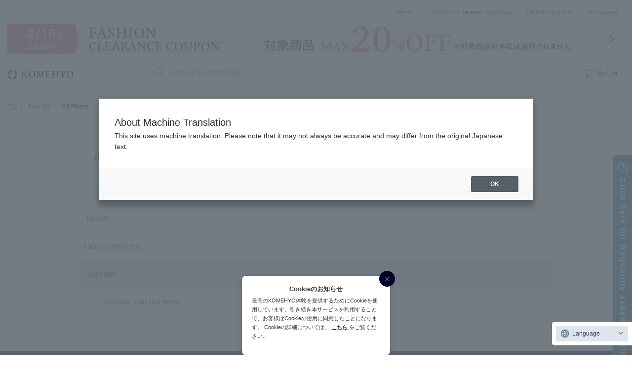

--- FILE ---
content_type: text/html;charset=UTF-8
request_url: https://komehyo.jp/search/filter/?leftnavi_field999=3174
body_size: 20045
content:
<!doctype html>
<html lang="ja">

<head prefix="og: http://ogp.me/ns# article: http://ogp.me/ns/article#">
	<meta charset="utf-8">
	<meta name="description" content="">
	<meta name="format-detection" content="telephone=no, address=no, email=no">
	<meta name="viewport" content="width=device-width, initial-scale=1.0">
	<meta http-equiv="X-UA-Compatible" content="IE=edge">
	<title>絞り込み｜コメ兵｜【公式】日本最大級のリユースデパートKOMEHYO</title>
	
	<meta name="Description" content="商品一覧ページです。KOMEHYOオンラインストアは中古品、新品の通販を行う株式会社KOMEHYOが管理・運営するショッピングサイト。ジュエリー、時計、ブランド品、ファッション、きもの、カメラ、楽器などを豊富なアイテムを取り揃えております。">
	
	
	<meta name="Keywords" content="中古,通販,コメ兵,新品,販売,ジュエリー,時計,ブランド,ファッション,きもの,着物,カメラ,楽器,KOMEHYO">
	
	
	
		
	
	

	
<!--favicon-->
<link rel="icon" href="https://img.komehyo.jp/static/favicon/favicon.ico">
<!--/favicon-->

	
<link id="GEPIStyles" rel="stylesheet" href="//gepi.global-e.com/includes/css/1851">
<link rel="stylesheet" href="https://img.komehyo.jp/static/css/vendor/swiper.min.css?20260120091304" media="all">
<link rel="stylesheet" href="https://img.komehyo.jp/static/css/vendor/jquery.range.css?20260120091304" media="all">
<link rel="stylesheet" href="https://img.komehyo.jp/static/css/library.min.css?20260120091304" media="all">
<link rel="stylesheet" href="https://img.komehyo.jp/static/css/project.css?20260120091304" media="all">
<link rel="preload stylesheet" as="style" href="https://img.komehyo.jp/static/css/vendor/iziModal.min.css?20260120091304" media="all">
<link rel="preload stylesheet" as="style" href="https://img.komehyo.jp/static/calendar/css/calendar.css?20260120091304" media="all">





	<link rel="stylesheet" href="https://img.komehyo.jp/static/css/unique/search.css?20260120091304" media="all">
	<link rel="stylesheet" href="https://img.komehyo.jp/static/css/parts/image-selector.css?20260120091304" media="all">











<style>
.p-block .p-block-tags {
  padding:3rem 1rem 0;
}
.p-block .a-tags {
  margin-left:15px;
}
.p-block .a-tags .a-tag {
  display: inline-block;
  width:auto;
}

</style>

	
 <!-- Blocks Tag Manager -->
    
    
    <script src="https://cdn-blocks.karte.io/26e1968ec019d6546159679d1afed88b/builder.js"></script>
    
    
<script>
(function() {
	window._x_webapp_root= "\/";
	window._x_webapp_path= "\/";
	window._x_webapp_static="https:\/\/img.komehyo.jp\/static\/";
	window._x_webapp_wait_message="\u3057\u3070\u3089\u304F\u304A\u5F85\u3061\u304F\u3060\u3055\u3044";
	window._x_webapp_use_lang = "ja";
	window._x_webapp_xsrf_token = "V3_COMM_017";
	sercret_goodslist = "";
	sliveregg_id = "";
	slivereggDomain = "https:\/\/komehyo.silveregg.net";
	recommendXprod = '';
	staffstartDomain = "https:\/\/api.staff-start.com\/";
	staffstartMerch = "a242845bd8d6c2e8bc7afecbd082c775";
}());
function _imgErrorHandler(tag) {
    var _noimg_src = "https:\/\/img.komehyo.jp\/static\/images\/parts\/no_image.svg?20260120091304";
    if (tag.src != _noimg_src) {
    	tag.src = _noimg_src;
    }
}
function _imgErrorHandler2(tag) {
    var _noimg_src = $(tag).attr('data-error-src');
    if( _noimg_src != undefined && _noimg_src != ""){
        if (tag.src != _noimg_src) {
            tag.src = _noimg_src;
        }
    }else{
        _imgErrorHandler(tag);
    }
}
function menuRecommendSubmit(id) {
	var target = document.getElementById(id);
	target.submit();
}

function fav() {

	//お気に入り商品番号リストに格納されている番号を配列で取得する
	var favGoodsNoList = [];

	//hiddenで送られてきている商品番号を配列で取得するcc
	var goodsNo = document.getElementsByName("goodsNo");
	
  	 for(var i = 0; i < goodsNo.length; i++) {
  	 	
  	 	//配列から商品番号を1つずつ取り出す
  	 	var goodsNoVal = goodsNo[i].value;
  	 	
 		//取り出した商品番号をお気に入りリストと比較する
		if(favGoodsNoList.includes(goodsNoVal)){
		
			//お気に入りに含まれていれば、ハート赤くするクラスを追加
			$('ul').find('path').eq(i).addClass('p-button__path--active');
		}
 
 	}
}

//お気に入り画面用の関数pc16113
function favpc16113() {

	//お気に入り商品番号リストに格納されている番号を配列で取得する
	var favGoodsNoList = [];

	//hiddenで送られてきている商品番号を配列で取得する
	var goodsNo = $("#pc16113 input[name='goodsNo']");
	
  	 for(var i = 0; i < goodsNo.length; i++) {
  	 	
  	 	//配列から商品番号を1つずつ取り出す
  	 	var goodsNoVal = goodsNo[i].value;
  	 	
 		//取り出した商品番号をお気に入りリストと比較する
		if(favGoodsNoList.includes(goodsNoVal)){
		
			//お気に入りに含まれていれば、ハート赤くするクラスを追加
			$('ul').find('path').eq(i).addClass('p-button__path--active');
		}
 
 	}
}

//お気に入り画面用の関数pc16114
function favpc16114() {

	//お気に入り商品番号リストに格納されている番号を配列で取得する
	var favGoodsNoList = [];

	//hiddenで送られてきている商品番号を配列で取得する
	var goodsNo = $("#pc16114 input[name='goodsNo']");
	
  	 for(var i = 0; i < goodsNo.length; i++) {
  	 	
  	 	//配列から商品番号を1つずつ取り出す
  	 	var goodsNoVal = goodsNo[i].value;
  	 	
 		//取り出した商品番号をお気に入りリストと比較する
		if(favGoodsNoList.includes(goodsNoVal)){
		
			//お気に入りに含まれていれば、ハート赤くするクラスを追加
			$('ul').find('path').eq(i).addClass('p-button__path--active');
		}
 
 	}
}
</script>

	<script src="https://unpkg.com/@barba/core" integrity="sha384-sijvFrapGyCJSjfjNjjA9r6pP/4fj3yhYvRQ1VUPZ5h6hcxs1o4DM7G7LayM337a" crossorigin="anonymous"></script>
	<script src="https://code.jquery.com/jquery-3.4.1.min.js" integrity="sha256-CSXorXvZcTkaix6Yvo6HppcZGetbYMGWSFlBw8HfCJo=" crossorigin="anonymous"></script>
	<script src="https://img.komehyo.jp/static/js/vendor/swiper.min.js?20260120091304"></script>
	<script src="https://img.komehyo.jp/static/js/vendor/iziModal.min.js?20260120091304" defer></script>
	<script src="https://img.komehyo.jp/static/js/vendor/hammer.min.js?20260120091304" defer></script>
	<script src="https://img.komehyo.jp/static/js/vendor/anime.min.js?20260120091304" defer></script>
	<script src="https://img.komehyo.jp/static/js/library.min.js?20260120091304"></script>
	<script src="https://img.komehyo.jp/static/js/project.js?20260120091304"></script>
	<script src="https://img.komehyo.jp/static/js/vendor/flyoutmenu.js?20260120091304"></script>
	<script src="https://img.komehyo.jp/static/js/vendor/jquery.range-min.js?20260120091304"></script>
	<script src="https://nexus.ensighten.com/cq_KomehyoJP/prod/Bootstrap.js" defer></script>
	
	
	

	
      <!-- Google Tag Manager -->
      
          <script>(function(w,d,s,l,i){w[l]=w[l]||[];w[l].push({'gtm.start':
          new Date().getTime(),event:'gtm.js'});var f=d.getElementsByTagName(s)[0],
          j=d.createElement(s),dl=l!='dataLayer'?'&l='+l:'';j.async=true;j.src=
          'https://www.googletagmanager.com/gtm.js?id='+i+dl;f.parentNode.insertBefore(j,f);
          })(window,document,'script','dataLayer','GTM-2CLL');</script>
      
      <!-- End Google Tag Manager -->
    
	


<script>
$(function() {
	var secretPromotionChecked = false;
	$('.p-dropdown-mypage--trigger, .p-button--mypage').on("click", function() {
		if (!secretPromotionChecked) {
			secretPromotionChecked = true;
			var rootPath = window._x_webapp_root ? window._x_webapp_root : '/';
			var url = rootPath + "promotion/secretbanner-J/";
			var headers = {};
			if (document.cookie) {
				var cookies = document.cookie.split(";");
				for (var i = 0; i < cookies.length; i++) {
					var str = cookies[i].split("=");
					if (str[0].trim() == window._x_webapp_xsrf_token) {
						headers['X-XSRF-TOKEN'] = unescape(str[1]);
						break;
					}
				}
			}
			$.ajax({
				type : "GET",
				url : url,
				headers : headers,
				dataType : 'json'
			}).done(function(json) {
				for (let i = 0; i < json.secretPromotion.length; i++) {
					if (json.secretPromotion[i].promotionCd != "" && json.secretPromotion[i].headerBanner != "") {
						$('.secret_promotion').append('<div style="margin-top: 5px;"><a href="/secret/?promotion_cd=' + json.secretPromotion[i].promotionCd + '"><img src="/contents/images/template/headerBanner/' + json.secretPromotion[i].headerBanner + '"></a></div>');
					}
				}
			});
		}
		return false;
	});
});
</script>

<script src="https://j.wovn.io/1" data-wovnio="key=8DiFE0&amp;backend=true&amp;currentLang=ja&amp;defaultLang=ja&amp;urlPattern=query&amp;version=1.16.1" data-wovnio-type="fallback" async></script><link rel="alternate" hreflang="ja" href="https://komehyo.jp/search/filter/?leftnavi_field999=3174"><link rel="alternate" hreflang="en" href="https://komehyo.jp/search/filter/?leftnavi_field999=3174&amp;wovn=en"><link rel="alternate" hreflang="zh-Hant" href="https://komehyo.jp/search/filter/?leftnavi_field999=3174&amp;wovn=zh-CHT"><link rel="alternate" hreflang="zh-Hans" href="https://komehyo.jp/search/filter/?leftnavi_field999=3174&amp;wovn=zh-CHS"><meta http-equiv="Content-Type" content="text/html; charset=UTF-8"></head>

<body id="search-filter">
    
    
        
            <!-- Google Tag Manager (noscript) -->
                <noscript><iframe src="https://www.googletagmanager.com/ns.html?id=GTM-2CLL" height="0" width="0" style="display:none;visibility:hidden"></iframe></noscript>
            <!-- End Google Tag Manager (noscript) -->
        
        
            
        

        
            
                <script type="text/javascript" src="https://static.staff-start.com/js/track/v3.0/staffstart.min.js"></script>
                    <script>
                        var memNo = "";
                        var guid = "";
                        const external = {
                            landing_type: "",
                            content_id: "",
                            user_id: memNo,
                            session_id: guid,
                        };
                        staffStart.external.sendTrackingRequest(staffstartMerch, external);
                </script>
            
        
    
    <script id="globaleScript">
     (function () {
        var s = document.createElement('script');
        s.type = 'text/javascript';
        s.async = true;
        s.src = '//gepi.global-e.com/includes/js/1851';
        document.getElementsByTagName('head')[0].appendChild(s);
     })();
 </script>

	
	
	
	
	
		
		

	<div id="head_block">
		<header class="l-header" data-barba-prevent="all">
			<div class="l-container">

				
				<!-- 展示(002001001001) -->
				
					
		
		
			
				
		
		
			
				
		
			
				
				
				
					<div class="p-all-inc-area">
	<!--<style>.bold{font-weight:900}</style>
	<div class="p-txt--banner bg-white border-black" style="padding: .6rem 0;border: none; background-color:#F3F3F3; text-align: center; ">
		<a class="p-link js-modalcoupon" href="javascript:void(0);" style="text-decoration: none; color:#FC636B;" data-barba-prevent>
			<span class="bold">【期間限定】</span> <span class="bold">5,000円以上購入で送料無料</span>　＞
		</a>
		<script>
			$(function(){
				$('.js-modalcoupon').on('click',function(){
					$('#include_0827coupon').iziModal('open',{
						zindex: 10002,
						width: '70%',
						top: '20px',
						bottom: '20px',
						transitionIn: 'fadeInDown',
						transitionOut: 'fadeOutUp',
						radius: 0,
						navigateArrows: false,
						closeButton: true,
						bodyOverflow: true,
					});
				});
			});
		</script>
		<span class="p-modal p-modal--include_0827coupon" id="include_0827coupon">
			<div class="p-modal__content">
			<div class="p-modal__close" data-izimodal-close=""></div>
				<div class="content guide-detail">
					【5,000円以上購入で送料無料】<br>
					1月1日(木)の朝から1月6日(火)の朝までの間、<br>
					KOMEHYO ONLINEの商品を5,000円以上購入で送料無料<br>
					※通常時送料600円<br>
					期間は、2026年1月1日(木)10:00〜2026年1月6日(火)9:59<br><br>
					【年末年始の配送と営業時間についてのお知らせ】<br>
					年末年始は配送業者様に荷物が集中し、全国的に配送の遅延が発生するため<br>
					通販のご注文商品のお届けに関しまして、通常よりお時間をいただく場合がございます。<br>
					<br>
					また、KOMEHYO ONLINEは12月31日（水）は17時で営業を終了、1月1日（木）は休業とさせていただきます<br>
					<br>
					ご注文やお問い合わせ商品の在庫店舗が1月3日（土）まで休業の場合は1月4日(日)以降のご案内となります。<br>
					お客様にはご不便とご迷惑をおかけいたしますが、ご理解とご容赦のほどお願いいたします。<br><br>
					
					配送遅延に関しては、佐川急便様のホームページにてご確認ください。<br>
					<a href="https://www2.sagawa-exp.co.jp/information/detail/368/?_ga=2.264389263.1203681536.1766734700-1443213664.1765618390" target="_blank">佐川急便様のホームページはこちら ＞</a>
					
				</div>
			</div>
		</span>
	</div>-->
</div>
				
			
		
		

			
		

			
				
		
		

			
		

				
					
		
		

				
					
		
		

				
					
		
		

				
				<nav class="p-block p-block--row p-header-nav">
					<!-- 国セレクターの追加 -->
					<a>
						<span data-ge-shippingswitcher-flag></span>
					</a>
					
					<!--未ログイン時-->
					
						<a class="p-link p-link--header p-dropdown-menu--trigger" href="javascript:void(0);">
							<span class="p-link--header__txt">メニュー</span>
						</a>
					
					
					<!--ログイン時-->
					
					<a class="p-link p-link--header" href="/disp/search-condition/">
						<span class="p-link--header__txt">詳しい条件から探す</span>
					</a>
					<a class="p-link p-link--header" href="/disp/brandlist/">
						<span class="p-link--header__txt">ブランドから探す</span>
					</a>
					<a class="p-link p-link--header" href="/member/favorite/favorit-goods/">
						<span class="p-link--header__txt">お気に入り</span>
					</a>
				</nav>
				<!-- 展示(002001002001) -->
				
					
		
		
			
				
		
		

			
				
		
		
			
				
		
			
				
				
				
					<div class="p-common-bnr" id="ga-2209LINE">
   <a href="https://komehyo.jp/search/?q=%E3%80%9026FCLR%E3%80%91&amp;icid=ec_kyotsu_2601fashionclearance" target="_blank">
    <img src="/include_html/images/2601_clearancecoupon_kyotsu_pc.jpg" width="100%" class="u-pc" alt="ファッションクリアランスクーポン">
    <img src="/include_html/images/2601_clearancecoupon_kyotsu_sp.jpg" width="100%" class="u-sp" alt="ファッションクリアランスクーポン">
    </a>
</div>
				
			
		
		

			
		

			
		

				
					
		
		

				
					
		
		

				
					
		
		

				
				<div class="p-header p-header--top p-block p-block--row">
					<div class="p-logo">
						<a class="p-link" href="/" onclick="window.location.reload();">
							<img class="p-logo__img" src="https://img.komehyo.jp/static/images/logo.svg?20260120091304" alt="KOMEHYO">
						</a>
					</div>

					<div class="p-search" data-barba-prevent="all">
						
							<form class="p-searchform" name="searchForm" action="/search/" method="get" id="head_search">
								<!--searchPathParamに応じてプレースホルダーを変更-->
								<input class="p-searchform__input" type="search" name="q" autocomplete="off" maxlength="250" value="" id="q" placeholder="何かお探しですか？">
							</form>
						
						<ul class="p-suggest"></ul>
					</div>

					<nav class="p-header p-header--menu">
						<!--未ログイン時-->
						
							<a class="p-link p-link--header" data-ge-hide href="/login/select/">
								<span class="p-link--header__txt">ログイン</span>
							</a>
						

						<!--ログイン時-->
						

						<a class="p-link p-link--header" href="javascript:void(0);" id="cartallocation">
							<img class="p-link--header__icon" src="https://img.komehyo.jp/static/images/parts/icon/i-shopping_cart.svg?20260120091304">
							<span class="p-link--header__txt">カート</span>
							
						</a>
					</nav>

					<nav class="p-header p-header--menu-sp" data-barba-prevent="all">
						<a>
							<span data-ge-shippingswitcher-flag></span>
						</a>
						
						<div class="p-header__item">
							<a class="p-link p-link--icon-vertical" href="javascript:void(0);" id="cartallocation_sp">
								<img class="p-link__icon" src="https://img.komehyo.jp/static/images/parts/icon/i-shopping_cart.svg?20260120091304" alt="カート">
								<span class="p-link__txt">カート</span>
								
							</a>
						</div>
						<div class="p-header__item">
							
								<button class="p-button p-button--menu">
									<div class="p-button__icon">
										<span class="p-button__icon__line"></span>
										<span class="p-button__icon__line"></span>
										<span class="p-button__icon__line"></span>
									</div>
									<span class="p-button__txt">メニュー</span>
								</button>
							
							</div>
					</nav>

					<div class="p-block p-block--cart-allocation">
						<div class="p-block">
							<a class="p-link p-link--button-gray" id="shoppingCart" href="/cart/">ショッピングカート
								
							</a>
							<a class="p-link p-link--button-gray" id="toriyoseCart" data-ge-hide href="/toriyosecart/">お取り寄せカート
								
							</a>
						</div>
					</div>
				</div>
			</div>
		</header>
		
			<div class="p-search" data-barba-prevent="all">
				<form class="p-searchform" name="searchForm" action="/search/" method="get" id="head_search">
					<!--searchPathParamに応じてプレースホルダーを変更-->
					<input class="p-searchform__input" type="search" name="q" autocomplete="off" maxlength="250" value="" id="sp_q" placeholder="何かお探しですか？">
				</form>
				<ul class="p-suggest"></ul>

			</div>
		
		
	</div>
	
	


	<main class="l-main page-search-filter">
		<div class="p-block p-block--breadcrumbs">
			<div class="l-container">
				<ol class="c-breadcrumbs">
					<li class="c-breadcrumbs__item">
						<a class="c-breadcrumbs__item__link" href="/">トップ</a>
					</li>
					<li class="c-breadcrumbs__item">アイテム一覧</li>
					<li class="c-breadcrumbs__item is_active">絞り込み</li>
				</ol>
			</div>
		</div>

		<div class="l-container--small">
			<div class="p-heading">
				<a class="p-link p-link--arrow" href="/applause/">戻る</a>
				<h1 class="p-heading__txt">絞り込み</h1>
			</div>
		</div>


		<div class="p-block--main">
			<div class="l-container--small bg-gray">
				<div class="p-block p-block--search">
					<div class="p-block">
						
					</div>
					<div class="p-block">
						
<nav class="p-nav p-nav--vertical p-block__content">

	
		
		


	
		
		


	
		
		


	
		
		


	
		
		


	
		
		


	
		
		
			
				
		
		

			
				
		
		

			
				
		
		

			
				
		
		
			
				
		
		

			
				
		
		

			
				
		
		

			
				
		
		

			
				
		
		

			
				
		
		

			
				
		
		

			
				
		
		

			
				
		
		

			
				
		
		

			
				
		
		

			
				
		
		

			
				
		
		

			
		

			
				
		
		

			
				
		
		

			
		


	
		
		


	
		
		


	
		
		


	
		
		


	
		
		


	
		
		


	
		
		


	
		
		


	
		
		


	
		
		


<form id="pc_search" method="GET">
	
	
	<div class="p-nav__content">
		
		
		
		
		
		
		<a class="p-link p-link--nav" href="/disp/brandlist/?leftnavi_field999=3174" data-barba-prevent>ブランド一覧</a>
		
		<div class="p-accordion p-accordion--nav find-commitment">
			<div class="p-accordion__head js-active">その他条件</div>
			<div class="p-accordion__content p-accordion-child-menu" style="display: block;">
				
				<div class="p-accordion">
					<div class="p-accordion__head">性別</div>
					<div class="p-accordion__content p-accordion-child-menu">
						<div class="p-input p-input--check-mark">
							<div class="p-input__content">
								<div class="p-input__item">
									<label class="p-input__wrap" for="leftnavi_field9_1">
										<input class="p-input__body" type="checkbox" name="leftnavi_field9" id="leftnavi_field9_1" value="1">
										<span class="p-check-mark"></span>
										<span class="p-txt">メンズ</span>
									</label>
									<label class="p-input__wrap" for="leftnavi_field9_2">
										<input class="p-input__body" type="checkbox" name="leftnavi_field9" id="leftnavi_field9_2" value="2">
										<span class="p-check-mark"></span>
										<span class="p-txt">レディース</span>
									</label>
								</div>
							</div>
						</div>
					</div>
				</div>
				
					
					
					
					
					
					
					
					
					
				
					
					
					
					
					
					
					
					
					
				
				
				<div class="p-input p-input--check-mark">
					<div class="p-input__content  second-level">
						<div class="p-input__item">
							<label class="p-input__wrap" for="stock">
								<input class="p-input__body" type="checkbox" id="stock" name="stock" value="0">
								<span class="p-check-mark"></span>
								<span class="p-txt">売り切れアイテムを含める</span>
							</label>
						</div>
					</div>
				</div>
				<!-- ブランド一覧 -->
				
					<input type="hidden" name="leftnavi_field999" id="leftnavi_field999_1" value="3174">
				
			</div>
		</div>
	</div>
</form>

	
		
		


	
		
		


	
		
		


	
		
		


	
		
		


	
		
		


	
		
		
			
				
		
		

			
				
		
		

			
				
		
		

			
				
		
		

			
				
		
		
			
				
		
		

			
				
		
		

			
				
		
		

			
				
		
		

			
				
		
		

			
				
		
		

			
				
		
		

			
				
		
		

			
				
		
		

			
				
		
		

			
				
		
		

			
				
		
		

			
				
		
		

			
		

			
				
		
		

			
		


	
		
		


	
		
		


	
		
		


	
		
		


	
		
		


	
		
		


	
		
		


	
		
		


	
		
		


	
		
		


</nav>

					</div>
				</div>
			</div>
		</div>


	</main>

	<!-- [ FOOTER ] -->
	
	
	
	
	<footer class="l-footer" data-barba-prevent="all">
		<div class="l-container" data-ge-hide>
			
				
		
		

			
				
		
		
			
				
		
		

			
				
		
		
			
				
		
			
				
				
				
					<div class="p-media p-lists p-lists--col3 js-swipe-change">
  <div class="p-lists__item p-media__item p-media__item--brand">
    <a class="p-link p-link--media" href="/brand-note/" target="_blank">
      <div class="p-link__txt">
        <span class="p-link__txt--main">ブランドの手帳</span>
        <span class="p-link__txt--sub">誰かに話したくなる高級ブランドのハナシ</span>
      </div>
    </a>
  </div>
  <div class="p-lists__item p-media__item p-media__item--tokeitsushin">
    <a class="p-link p-link--media" href="/tokei-tsushin/" target="_blank">
      <div class="p-link__txt">
        <span class="p-link__txt--main">TOKEI TSUSHIN</span>
        <span class="p-link__txt--sub">買取担当者が語る時計について</span>
      </div>
    </a>
  </div>
  <div class="p-lists__item p-media__item p-media__item--komeru">
    <a class="p-link p-link--media" href="https://komehyo.jp/komeru/" target="_blank">
      <div class="p-link__txt">
        <span class="p-link__txt--main">KOMERU</span>
        <span class="p-link__txt--sub">賢くオシャレになれるブランドマガジン</span>
      </div>
    </a>
  </div>
</div>

<div class="p-bannerimg">
  <div class="p-bannerimg__content swiper-container">
    <div class="swiper-wrapper">
      <div class="swiper-slide">
        <a href="https://www.komehyo.co.jp/news/%e3%80%90%e3%81%94%e6%b3%a8%e6%84%8f%e3%81%8f%e3%81%a0%e3%81%95%e3%81%84%e3%80%91%e5%bc%8a%e7%a4%be%e3%82%92%e8%a3%85%e3%81%a3%e3%81%9f%e3%82%b5%e3%82%a4%e3%83%88%e3%81%ab%e3%81%a4%e3%81%84%e3%81%a6.html">
          <img src="/include_html/images/home/202201site_banner_sp.png" alt="弊社を装ったサイトについてご注意ください">
        </a>
      </div>
      <div class="swiper-slide">
        <a href="/include_html/landing/linelp/">
          <img src="/include_html/images/home/614x178_line.jpg" alt="もう商品を探さなくても大丈夫 LINE友だち募集中">
        </a>
      </div>
      <div class="swiper-slide">
        <a href="https://faq.komehyo.jp/" target="_blank">
          <img src="/include_html/images/home/614x178_Q&amp;A.jpg" alt="商品やサービスなどよくある質問 Q&amp;A">
        </a>
      </div>
      <div class="swiper-slide">
        <a href="https://komehyo.jp/include_html/landing/newfunction/">
          <img src="/include_html/images/home/614x178_newfunction.jpg" alt="新機能のご紹介 お気に入り機能が使いやすくなりました">
        </a>
      </div>
      <!-- <div class="swiper-slide">
        <a href="https://campaign.komehyo.jp/public/246/246" target="_blank">
          <img src="/include_html/images/home/360×100_liveshopping_footer.jpg" alt="KOMEHYO LIVE SHOPPING">
        </a>
      </div> -->
      <div class="swiper-slide">
        <a href="https://komehyo.jp/recruit/" target="_blank">
          <img src="/include_html/images/home/202205_ec_recruit_sp.jpg" alt="好きなブランドに囲まれて働く 採用情報">
        </a>
      </div>
      <div class="swiper-slide">
        <a href="https://www.komehyo.co.jp/news/202410_pointservice.html" target="_blank">
          <img src="/include_html/images/home/310x90_service_change.jpg" alt="サービス内容の変更について">
        </a>
      </div>
    </div>
    <div class="p-banner-prev swiper-button-prev"></div>
    <div class="p-banner-next swiper-button-next"></div>
  </div>
  <div class="p-banner-pagination swiper-pagination"></div>
</div>
				
			
		
		

			
		

			
				
		
		

			
				
		
		

			
				
		
		

			
		

			
				
		
		

			
				
		
		

			

			<div class="p-contactbox js-swipe-change">
				<div class="p-contactbox__item">
					<dl class="p-contactbox__text">
						<dt class="p-contactbox__text--head">お電話でのご注文</dt>
						<dd class="p-contactbox__text--content">受付時間：10:30～18:00</dd>
					</dl>
					<div class="c-button-area">
						<a class="p-link p-link--button" href="tel:0120229966">
							<img class="p-link--button__icon" src="https://img.komehyo.jp/static/images/parts/icon/i-phone.svg?20260120091304" alt="電話" loading="lazy">
							<span class="p-link--button__txt">0120-229966 ( 通話料無料 ) </span>
						</a>
					</div>
				</div>
				<div class="p-contactbox__item">
					<dl class="p-contactbox__text">
						<dt class="p-contactbox__text--head">KOMEHYOメルマガ</dt>
						<dd class="p-contactbox__text--content">セールやクーポンなどのお得な情報を受け取る</dd>
					</dl>
					<div class="c-button-area">
						
							<a class="p-link p-link--button" id="mail-magazine-btn">
								<img class="p-link--button__icon" src="https://img.komehyo.jp/static/images/parts/icon/i-mail.svg?20260120091304" alt="メール" loading="lazy">
								<span class="p-link--button__txt">登録する </span>
							</a>
							<form id="mail-magazine-form" action="/login/" method="GET">
								<input type="hidden" name="entry" value=""><input type="hidden" name="redirectUri" value="/member/update/">
							</form>
							<script>
								$(function() {
									$("#mail-magazine-btn").on('click', function(event) {
										if ($(this).hasClass("clickctrl")) {
											setTimeout(function() {
												$(obj).removeClass("clickctrl");
											}, 1000);
											return false;
										}
										$(this).addClass("clickctrl");
										$("form#mail-magazine-form").submit();
									});
								});	</script>
						
						
					</div>
				</div>
			</div>
			<div class="description_area">
				<p>KOMEHYO ONLINEは<br class="sp">中古品と新品の通販を行う<br class="sp">株式会社コメ兵が管理・運営する<br class="sp">ショッピングサイトです。</p>
			</div>
			
				
		
		

			
				
		
		
			
				
		
		

			
				
		
		

			
				
		
		
			
				
		
			
				
				
				
					
				
			
		
		

			
		

			
				
		
		

			
				
		
		

			
		

			
				
		
		

			
				
		
		

			
			<nav class="p-footmenu p-lists p-lists--col4 js-swipe-change">
				<div class="p-lists__item p-footmenu__item">
					<div class="p-footmenu__head">KOMEHYOについて</div>
					<div class="p-footmenu__content">
						<a class="p-link p-link--blank p-link--block" href="https://komehyohds.com/" target="_blank">コメ兵ホールディングス会社案内</a>
						<a class="p-link p-link--blank p-link--block" href="http://www.komehyo.co.jp/store/index.html" target="_blank">店舗情報</a>
						<a class="p-link p-link--blank p-link--block" href="/include_html/ec/guide/etc/index.html#law" target="_blank">特定商取引に関する記載</a>
					</div>
				</div>
				<div class="p-lists__item p-footmenu__item">
					<div class="p-footmenu__head">お問い合わせ</div>
					<div class="p-footmenu__content">
						<a class="p-link p-link--arrow p-link--block" href="/common/contact/">お問い合わせ</a>
						<a class="p-link p-link--blank p-link--block" href="/include_html/landing/telephone/" target="_blank">電話注文</a>
						<a class="p-link p-link--blank p-link--block" href="/kaitori/takuhai/ld.jsp?pl=CKaiInquiryEntry.jsp" target="_blank">宅配買取のお問い合わせ</a>
						<a class="p-link p-link--blank p-link--block" href="https://faq.komehyo.jp/" target="_blank">FAQ</a>
					</div>
				</div>
				<div class="p-lists__item p-footmenu__item">
					<div class="p-footmenu__head">カスタマーサービス</div>
					<div class="p-footmenu__content">
						<a class="p-link p-link--blank p-link--block" href="/include_html/ec/guide/index.html" target="_blank">ご利用ガイド</a>
						<a class="p-link p-link--blank p-link--block" href="/include_html/ec/guide/return/index.html" target="_blank">返品交換について</a>
					</div>
				</div>
				<div class="p-lists__item p-footmenu__item">
					<div class="p-footmenu__head">このサイトについて</div>
					<div class="p-footmenu__content">
						<a class="p-link p-link--blank p-link--block" href="/include_html/ec/guide/etc/privacy.html" target="_blank">個人情報保護方針</a>
						<a class="p-link p-link--arrow p-link--block" href="/info/sitemap/">サイトマップ</a>
					</div>
				</div>
			</nav>
		</div>

		
			
		
		

		
			
		
		
			
				
		
		

			
				
		
		

			
				
		
		

			
				
		
		
			
				
		
			
				
				
				
					
				
			
		
		

			
		

			
				
		
		

			
		

		
			
		
		

		
			
		
		

		

		<div class="p-delivarylink js-swipe-change" data-ge-hide>
			<a class="p-link p-link--delivary" href="/kaitori/takuhai/index.jsp?icid=ec_to_takuhai" target="_blank">
				<img class="c-img" src="https://img.komehyo.jp/static/images/dummy/p_delivary_link.jpg" alt="KOMEHYO宅配買取">
				<div class="p-link-delivary__text">
					<span class="p-link--delivary__text--main">KOMEHYO宅配買取</span>
					<span class="p-link--delivary__text--sub">自宅から送って簡単高額査定</span>
				</div>
			</a>
		</div>

		
			
		
		

		
			
		
		
			
				
		
		

			
				
		
		

			
				
		
		

			
				
		
		

			
				
		
		
			
				
		
			
				
				
				
					
				
			
		
		

			
		

			
		

		
			
		
		

		
			
		
		

		

		
			
		
		

		
			
		
		
			
				
		
		
			
				
		
			
				
				
				
					  <div class="p-application js-swipe-change">
    <div class="p-application__content">
      <div class="p-sns">
        <a class="p-link p-link--sns" href="https://instagram.com/komehyo_shibuya/" target="_blank">
          <img src="/static/images/parts/icon/i-instagram_shibuya.svg" width="37" height="37" alt="instagram SHIBUYA">
        </a>
        <a class="p-link p-link--sns" href="https://www.instagram.com/komehyo_women/" target="_blank">
          <img src="/static/images/parts/icon/i-instagram_women.svg" width="37" height="37" alt="instagram WOMEN">
        </a>
        <a class="p-link p-link--sns" href="https://www.instagram.com/komehyo_official/" target="_blank">
          <img src="/static/images/parts/icon/i-instagram_official.svg" width="37" height="37" alt="instagram OFFICIAL">
        </a>
        <a class="p-link p-link--sns" href="https://komehyo.jp/include_html/landing/linelp/#register" target="_blank">
          <img src="/static/images/parts/icon/i-line.svg" width="48" height="48" alt="line">
        </a>
        <a class="p-link p-link--sns" href="https://twitter.com/komehyo_online" target="_blank">
          <img src="/static/images/parts/icon/i-twitter.svg" width="37" height="37" alt="twitter">
        </a>
      </div>
      <div class="p-app">
        <span class="p-app__text">KOMEHYO公式サイト</span>
        <a class="p-link p-link--app" href="https://www.komehyo.co.jp" target="_blank">
          店舗情報
        </a>
        <a class="p-link p-link--app" href="https://www.komehyo.co.jp/s_pages/company/" target="_blank">
          企業情報
        </a>
      </div>
    </div>
  </div>

  <div class="p-authorization js-swipe-change">
    <div class="l-container">
      <div class="p-authorization__content">
        <div class="p-permit">
          <div class="p-logo--footer">
            <a class="p-logo__link" href="https://www.komehyo.jp/">
              <img class="c-img" src="/static/images/logo-bk.svg" width="153.54" height="18.92" alt="KOMEHYO">
            </a>
          </div>
          <span class="p-permit__text">KOMEHYOは古物営業法に基づく古物商の許可を得ております。</span>
          <div class="p-permit__lists">
            <ul class="p-permit__lists__list">
              <li class="p-permit__item">愛知県公安委員会許可 第541162007700号</li>
            </ul>
          </div>
          <span class="p-permit__text--small">※当サイトに掲載のアイテムは、KOMEHYO独自で買取り・仕入れ・販売しているアイテムの一例です。</span>
        </div>
        <div class="p-footmarks">
          <div class="p-footmarks__content">
            <a class="p-link" href="http://www.aacd.gr.jp/" target="_blank">
              <img src="/static/images/parts/mark/footer_aacd.gif" alt="日本流通自主管理協会に加盟しております">
            </a>
          </div>
          <div class="p-footmarks__content">
            <a class="p-link" href="https://privacymark.jp/" target="_blank">
              <img src="/static/images/parts/mark/footer_privacy.gif" alt="プライバシーマークを取得しております">
            </a>
          </div>
          <div class="p-footmarks__content">
            <script src="https://seal.verisign.com/getseal?host_name=komehyo.jp&amp;size=S&amp;use_flash=NO&amp;use_transparent=YES&amp;lang=ja"></script>
            <img name="seal" src="https://seal.websecurity.norton.com/getseal?at=0&amp;sealid=2&amp;dn=komehyo.jp&amp;lang=ja&amp;tpt=transparent" oncontextmenu="return false;" border="0" usemap="#sealmap_small" alt=""> <map name="sealmap_small" id="sealmap_small"><area alt="Click to Verify - This site has chosen an SSL Certificate to improve Web site security" title="" href="javascript:vrsn_splash()" shape="rect" coords="0,0,100,50" tabindex="-1" style="outline:none;"><area alt="Click to Verify - This site has chosen an SSL Certificate to improve Web site security" title="" href="javascript:vrsn_splash()" shape="rect" coords="0,50,53,72" tabindex="-1" style="outline:none;"><area alt="" title="" href="javascript:symcBuySSL()" shape="rect" coords="53,50,100,72" style="outline:none;"></map>
          </div>
          <div class="p-footmarks__content">
            <img src="/static/images/parts/mark/footer_vesca.gif" alt="ポイントはVESCA社のサービスを利用しています">
          </div>
        </div>
      </div>

      <p class="copyright">
        Copyright © Komehyo Co.,Ltd. All Rights Reserved.
      </p>
    </div>
  </div>
				
			
		
		

			
		

			
				
		
		

			
				
		
		

			
				
		
		

			
				
		
		

			
		

		
			
		
		

		
			
		
		

		
	</footer>
	<script async src="https://helpfeel.com/projects/js/helpfeel-element.js" data-project-name="komehyo-faq"></script>
	
      
      
      

      
      <!--   BEGIN: Google Trusted Stores -->
      
      <!-- END: Google Trusted Stores -->

      <!-- Yahoo!タグマネージャー -->
      
          
          <script type="text/javascript">
            (function () {
              var tagjs = document.createElement("script");
              var s = document.getElementsByTagName("script")[0];
              tagjs.async = true;
              tagjs.src = "//s.yjtag.jp/tag.js#site=ZK54kxY,WSHviNO";
              s.parentNode.insertBefore(tagjs, s);
            }());
          </script>
          <noscript>
            <iframe src="//s.thebrighttag.com/iframe?c=ZK54kxY,WSHviNO" width="1" height="1" frameborder="0" scrolling="no" marginheight="0" marginwidth="0"></iframe>
          </noscript>
      
      <!-- Yahoo!タグマネージャー -->

      <!-- LPOタグ start -->
      
      
      
      
      
      <!-- LPOタグ end -->

      <!-- accesstradeタグ start -->
      
      
      
      <!-- accesstradeタグ end -->

      

	<!-- KARTE 共通タグ start -->
	<script>!function(n){var o=window[n]=function(){var n=[].slice.call(arguments);return o.x?o.x.apply(0,n):o.q.push(n)};o.q=[],o.i=Date.now(),o.allow=function(){o.o="allow"},o.deny=function(){o.o="deny"}}("krt")</script>
	<script async src="https://cdn-edge.karte.io/26e1968ec019d6546159679d1afed88b/edge.js"></script>
	<!-- KARTE 共通タグ end -->
	
	
	
	
	
	
	
	


      
    

    

	<div class="p-pagetop" id="pagetop">
		<a href="javascript:void(0)">
			<img src="https://img.komehyo.jp/static/images/parts/icon/i-pagetop.svg?20260120091304" alt="pagetop">
		</a>
	</div>
	<div class="p-overlay"></div>
	<div class="p-scrolldown"></div>

	<!-- ボトムナビゲーション(SP) -->
	<nav class="p-menubar" data-barba-prevent="all">
		<div class="p-menubar__item">
			<a class="p-link p-link--icon-vertical" href="/info/infolist/1/">
				<img class="p-link__icon non-current" src="https://img.komehyo.jp/static/images/parts/icon/i-bell.svg?20260120091304" alt="お知らせ">
				<span class="p-link__txt">お知らせ</span>
			</a>
		</div>
		<div class="p-menubar__item" id="p-menubar__item__search-condition">
			<a class="p-link p-link--icon-vertical" href="/disp/search-condition/">
				<img class="p-link__icon non-current" src="https://img.komehyo.jp/static/images/parts/icon/i-search-gray.svg?20260120091304" alt="検索">
				<img class="p-link__icon current" src="https://img.komehyo.jp/static/images/parts/icon/i-search-current.svg?20260120091304" alt="検索">
				<span class="p-link__txt">検索</span>
			</a>
		</div>
		<div class="p-menubar__item" id="p-menubar__item__brandlist">
			<a class="p-link p-link--icon-vertical" href="/disp/brandlist/">
				<img class="p-link__icon non-current" src="https://img.komehyo.jp/static/images/parts/icon/i-bag-gray.svg?20260120091304" alt="ブランド">
				<img class="p-link__icon current" src="https://img.komehyo.jp/static/images/parts/icon/i-bag-current.svg?20260120091304" alt="ブランド">
				<span class="p-link__txt">ブランド</span>
			</a>
		</div>
		<div class="p-menubar__item" id="p-menubar__item__favorit">
			<a class="p-link p-link--icon-vertical" href="/member/favorite/favorit-goods/">
				<img class="p-link__icon non-current" src="https://img.komehyo.jp/static/images/parts/icon/i-favorite-gray.svg?20260120091304" alt="お気に入り">
				<img class="p-link__icon current" src="https://img.komehyo.jp/static/images/parts/icon/i-favorite-current.svg?20260120091304" alt="お気に入り">
				<span class="p-link__txt">お気に入り</span>
			</a>
		</div>
		
			<div class="p-menubar__item" id="p-menubar__login">
				<a class="p-link p-link--icon-vertical" data-ge-hide href="/login/select/">
					<img class="p-link__icon non-current" id="p-menubar__nonlogin" src="https://img.komehyo.jp/static/images/parts/icon/i-user-gray.svg?20260120091304" alt="ログイン">
					<img class="p-link__icon current" id="p-menubar__login" hidden src="https://img.komehyo.jp/static/images/parts/icon/i-user-black.svg?20260120091304" alt="ログイン">
					<span class="p-link__txt">ログイン</span>
				</a>
			</div>
		
		
	</nav>

	
	
		
		
		

	
		
		
		

	
		
		
		

	
		
		
		

	
		
		
		

	
		
		
		

	
		
		
		

	
		
		
		

	
		
		
		

	
		
		
		

	
		
		
		

	
		
		
		

	
		
		
		
			
				
		
		

			
				
		
		
			
				
		
			
				
				
				
					<nav class="p-slideupmenu" data-barba-prevent="all">
	<div class="l-container">
		<div class="p-logo p-logo--menu">
			<a href="/" onclick="window.location.reload();">
				<img class="p-logo__item" src="https://img.komehyo.jp/static/images/logo.svg?20260120091304" alt="komehyo onlinestore">
			</a>
			<nav class="p-slideupmenu-nav">
				<div class="p-slideupmenu-nav-item">
					<a class="p-link p-link--icon-vertical" href="https://komehyo.jp/kaitori/shop/?icid=menu2">
						<img class="p-link__icon" src="/static/images/parts/icon/i-shoplist.svg" alt="店舗">
						<span class="p-link__txt">店舗</span>
					</a>
				</div>
				<div class="p-slideupmenu-nav-item">
					<a class="p-link p-link--icon-vertical" href="javascript:void(0);" id="cartallocation_menu">
						<img class="p-link__icon" src="/static/images/parts/icon/b_i-shopping_cart.svg" alt="カート">
						<span class="p-link__txt">カート</span>
					</a>
				</div>
				<div class="p-slideupmenu-nav-item">
					
						<button class="p-button p-button--menu">
							<div class="p-button__icon">
								<span class="p-button__icon__line"></span>
								<span class="p-button__icon__line"></span>
								<span class="p-button__icon__line"></span>
							</div>
							<span class="p-button__txt">メニュー</span>
						</button>
					
					
				</div>
			</nav>
			<div class="p-block p-block--cart-allocation-menu">
				<div class="p-block">
					<a class="p-link p-link--button-gray" href="/cart/">ショッピングカート<span class="p-badge">1</span></a>
					<a class="p-link p-link--button-gray" href="/toriyosecart/">お取り寄せカート<span class="p-badge">1</span></a>
				</div>
			</div>
		</div>

		<div class="p-block p-block--language">
			<!-- <a class="p-link p-link--arrow language js-modal" href="javascript:void(0);" data-izimodal-open="#languageselect-modal">中文</a> -->
			<!--<a class="p-link p-link--arrow language js-modal" href="javascript:void(0);" data-izimodal-open="#languageselect-modal">日本語</a>-->
		</div>

		<!-- [LANGUAGE01 MODAL] -->
		<div class="p-modal p-modal--language" id="languageselect-modal">
			<div class="p-modal__content">
				<div class="p-modal__close" data-izimodal-close=""></div>
				<div class="p-block">
				<span class="p-txt p-txt--title">言語 / 语言 / 語言</span>
				<ul>
					<li><a href="javascript:void(0);" data-izimodal-open="#language-modal-japanese" class="p-link p-link--arrow js-modal">日本語</a></li>
					<li><a href="javascript:void(0);" data-izimodal-open="#language-modal-kantai" class="p-link p-link--arrow js-modal">简体中文</a></li>
					<li><a href="javascript:void(0);" data-izimodal-open="#language-modal-hantai" class="p-link p-link--arrow js-modal">繁體中文</a></li>
				</ul>

				<div class="c-button-area">
					<button class="p-button p-button--correct" data-izimodal-close="">閉じる / 关闭 / 關閉</button>
				</div>

				</div>
			</div>
		  </div>
		<!-- [/ LANGUAGE01 MODAL] -->
		<!-- [LANGUAGE02-1 MODAL] -->
		<div class="p-modal p-modal--language" id="language-modal">
			<div class="p-modal__content">
			  <div class="p-modal__close" data-izimodal-close=""></div>
			  <div class="p-block tac">
				<ul class="p-txt p-txt--notice tac">
                          <li>配送は日本国内のみです
                            <ul class="p-lists p-lists--warning-note u-pc language">
                              <li class="p-lists__item">海外配送はWorldShoppingBIZ経由の注文のみ対応いたします</li>
                            </ul>
                          </li>
							<li>お近くの店舗へ商品を取寄せて、実物を確認してからご購入いただけます</li>
							<li>全国のKOMEHYO店舗は免税です<br class="u-sp">（LINK SMILE、USED MARKETを除く）
                              <ul class="p-lists p-lists--warning-note u-pc language">
                                <li class="p-lists__item">免税条件を満たしている必要があります</li>
                                <li class="p-lists__item">一部免税対象外商品がございます</li>
                            </ul>
                            </li>
							<li>中国語でのご相談に対応いたします<br class="u-sp">（10:30～18:00、休業日は翌日以降の回答となります）</li>
							<li>お問い合わせ先 電子メール:<br class="u-sp">
                              <a href="mailto:online-store@komehyo.co.jp" class="p-link p-link--underline" target="_blank">online-store@komehyo.co.jp</a></li></ul>
				<div class="c-button-area">
				  <button class="p-button p-button--correct" data-izimodal-close="">閉じる</button>
				</div>
			  </div>
			</div>
		  </div>
		  <!-- [/ LANGUAGE02-1 MODAL] -->
      <!-- [LANGUAGE02-2 MODAL] -->
		<div class="p-modal p-modal--language" id="language-modal">
			<div class="p-modal__content">
			  <div class="p-modal__close" data-izimodal-close=""></div>
			  <div class="p-block tac">
				<ul class="p-txt p-txt--notice tac">
                          <li>日本境内标准配送
                            <ul class="p-lists p-lists--warning-note u-pc language">
                              <li class="p-lists__item">支持海外配送，仅限通过WorldShoppingBIZ下单</li>
                            </ul>
                          </li>
							<li>可提供调货到您附近店铺的服务，方便您查看商品</li>
                            <li>KOMEHYO全国贩卖实体店铺都可以免税<br class="u-sp">（LINK SMILE，USED MARKET除外）
                              <ul class="p-lists p-lists--warning-note u-pc language">
                                <li class="p-lists__item">须满足免税条件</li>
                                <li class="p-lists__item">部分商品不予免税</li>
                            </ul>
                            </li>
							<li>提供中文咨询服务<br class="u-sp">（10:30-18:00，非工作日，次日回复）</li>
							<li>联系我们 邮箱:<br class="u-sp"><a href="mailto:online-store@komehyo.co.jp" class="p-link p-link--underline" target="_blank">online-store@komehyo.co.jp</a></li></ul>
				<div class="c-button-area">
				  <button class="p-button p-button--correct" data-izimodal-close="">关闭</button>
				</div>
			  </div>
			</div>
		  </div>
		  <!-- [/ LANGUAGE02-2 MODAL] -->
      <!-- [LANGUAGE02-3 MODAL] -->
		<div class="p-modal p-modal--language" id="language-modal">
			<div class="p-modal__content">
			  <div class="p-modal__close" data-izimodal-close=""></div>
			  <div class="p-block tac">
				<ul class="p-txt p-txt--notice tac">
						  <li>日本國境內標準配送
                            <ul class="p-lists p-lists--warning-note u-pc language">
                              <li class="p-lists__item">支持海外配送，僅限通過WorldShoppingBIZ下單</li>
                            </ul>
                          </li>
						  <li>可提供調貨到您附近店鋪的服務，方便您查看商品</li>
						  <li>KOMEHYO全國販賣實體店鋪都可以免稅<br class="u-sp">（LINK SMILE，USED MARKET除外）
                              <ul class="p-lists p-lists--warning-note u-pc language">
                                <li class="p-lists__item">須滿足免稅條件</li>
                                <li class="p-lists__item">部分商品不予免稅</li>
                            </ul>
                          </li>
						  <li>提供中文咨詢服務<br class="u-sp">（10:30-18:00，非工作日，次日回復）</li>
						  <li>聯繫我們 郵箱:<br class="u-sp"><a href="mailto:online-store@komehyo.co.jp" class="p-link p-link--underline" target="_blank">online-store@komehyo.co.jp</a></li></ul>
				<div class="c-button-area">
				  <button class="p-button p-button--correct" data-izimodal-close="">關閉</button>
				</div>
			  </div>
			</div>
		  </div>
		  <!-- [/ LANGUAGE02-3 MODAL] -->

		
			<div class="p-block -list">
				<a class="p-link p-link--arrow" data-ge-hide href="/login/">ログイン</a>
				<a class="p-link p-link--arrow" data-ge-hide href="/member/entry/?entry">新規会員登録</a>
			</div>
			<div class="p-block">
				<a class="p-link p-link--arrow" href="https://komehyo.jp/kaitori/?icid=menu">買取はこちら</a>
			</div>
		

		

		<div class="p-block">
			<span class="p-txt p-txt--title-menu">アイテムを探す</span>
			<div class="p-accordion p-accordion--nav new-item">
				<div class="p-accordion__head">新入荷アイテムから探す</div>
				<div class="p-accordion__content p-accordion-child-menu">
					<a class="p-link p-link--arrow" href="/search/?new=0">新入荷アイテムのすべて</a>
					<a class="p-link p-link--arrow" href="/brandbag/?new=0">ブランドバッグ</a>
					<a class="p-link p-link--arrow" href="/brandwallet-accessories/?new=0">ブランド財布・小物</a>
					<a class="p-link p-link--arrow" href="/fashion-ladies/?new=0">レディースファッション</a>
					<a class="p-link p-link--arrow" href="/brandjewelry/?new=0">ブランドジュエリー</a>
					<a class="p-link p-link--arrow" href="/nobrandjewelry/?new=0">ノーブランドジュエリー</a>
					<a class="p-link p-link--arrow" href="/4cdiamond/?new=0">鑑定書付ダイヤモンド</a>
					<a class="p-link p-link--arrow" href="/watch-ladies/?new=0">時計レディース</a>
					<a class="p-link p-link--arrow" href="/kimono/?new=0">きもの</a>
					<a class="p-link p-link--arrow" href="/musicalinstrument/?new=0">楽器</a>
					<a class="p-link p-link--arrow" href="/camera/?new=0">カメラ</a>
					<a class="p-link p-link--arrow" href="/stationery/?new=0">筆記具</a>
					<a class="p-link p-link--arrow" href="/fashion-mens/?new=0">メンズファッション</a>
					<a class="p-link p-link--arrow" href="/watch-mens/?new=0">時計メンズ</a>
				</div>
			</div>
			<div class="p-accordion p-accordion--nav new-item">
				<div class="p-accordion__head">セール品から探す</div>
				<div class="p-accordion__content p-accordion-child-menu">
					<a class="p-link p-link--arrow" href="/search/?discount=0">セール品のすべて</a>
					<a class="p-link p-link--arrow" href="/brandbag/?discount=0">ブランドバッグ</a>
					<a class="p-link p-link--arrow" href="/brandwallet-accessories/?discount=0">ブランド財布・小物</a>
					<a class="p-link p-link--arrow" href="/fashion-ladies/?discount=0">レディースファッション</a>
					<a class="p-link p-link--arrow" href="/brandjewelry/?discount=0">ブランドジュエリー</a>
					<a class="p-link p-link--arrow" href="/nobrandjewelry/?discount=0">ノーブランドジュエリー</a>
					<a class="p-link p-link--arrow" href="/4cdiamond/?discount=0">鑑定書付ダイヤモンド</a>
					<a class="p-link p-link--arrow" href="/watch-ladies/?discount=0">時計レディース</a>
					<a class="p-link p-link--arrow" href="/kimono/?discount=0">きもの</a>
					<a class="p-link p-link--arrow" href="/musicalinstrument/?discount=0">楽器</a>
					<a class="p-link p-link--arrow" href="/camera/?discount=0">カメラ</a>
					<a class="p-link p-link--arrow" href="/stationery/?discount=0">筆記具</a>
					<a class="p-link p-link--arrow" href="/fashion-mens/?discount=0">メンズファッション</a>
					<a class="p-link p-link--arrow" href="/watch-mens/?discount=0">時計メンズ</a>
				</div>
			</div>
			<div class="p-accordion p-accordion--nav new-item">
				<div class="p-accordion__head">ブランドから探す</div>
				<div class="p-accordion__content p-accordion-child-menu">
					<a class="p-link p-link--arrow" href="/hermes/">エルメス</a>
					<a class="p-link p-link--arrow" href="/chanel/">シャネル</a>
					<a class="p-link p-link--arrow" href="/cartier/">カルティエ</a>
					<a class="p-link p-link--arrow" href="/rolex/">ロレックス</a>
					<a class="p-link p-link--arrow" href="/louisvuitton/">ルイ・ヴィトン</a>
					<a class="p-link p-link--arrow p-link--important" href="/disp/brandlist/">ブランド一覧</a>
				</div>
			</div>

			<div class="p-accordion p-accordion--nav new-item">
				<div class="p-accordion__head">カテゴリーから探す</div>
				<div id="samelinksp" class="p-accordion__content p-accordion-child-menu">
					<a class="p-link p-link--arrow" href="/brandbag/"><img src="https://img.komehyo.jp/static/images/parts/thumbnail/p_thumb_brandbag.jpg" width="40" height="40" alt="ブランドバッグ">ブランドバッグ</a>
					<a class="p-link p-link--arrow" href="/brandwallet-accessories/"><img src="https://img.komehyo.jp/static/images/parts/thumbnail/p_thumb_wallet.jpg" width="40" height="40" alt="ブランド財布・小物">ブランド財布・小物</a>
					<a class="p-link p-link--arrow" href="/brandjewelry/"><img src="https://img.komehyo.jp/static/images/parts/thumbnail/p_thumb_brandjewelry.jpg" width="40" height="40" alt="ブランドジュエリー">ブランドジュエリー</a>
					<a class="p-link p-link--arrow" href="/nobrandjewelry/"><img src="https://img.komehyo.jp/static/images/parts/thumbnail/p_thumb_nobrandjewelry.jpg" width="40" height="40" alt="ジュエリー">ジュエリー</a>
					<a class="p-link p-link--arrow" href="/4cdiamond/"><img src="https://img.komehyo.jp/static/images/parts/thumbnail/p_thumb_diamond.jpg" width="40" height="40" alt="鑑定書付ダイヤモンド">鑑定書付ダイヤモンド</a>
					<a class="p-link p-link--arrow" href="/watch-ladies/"><img src="https://img.komehyo.jp/static/images/parts/thumbnail/p_thumb_ladieswatch.jpg" width="40" height="40" alt="時計レディース">時計レディース</a>
					<a class="p-link p-link--arrow" href="/watch-mens/"><img src="https://img.komehyo.jp/static/images/parts/thumbnail/p_thumb_menswatch.jpg" width="40" height="40" alt="時計メンズ">時計メンズ</a>
					<a class="p-link p-link--arrow" href="/fashion-ladies/"><img src="https://img.komehyo.jp/static/images/parts/thumbnail/p_thumb_ladiesfashion.jpg" width="40" height="40" alt="レディースファッション">レディースファッション</a>
					<a class="p-link p-link--arrow" href="/fashion-mens/"><img src="https://img.komehyo.jp/static/images/parts/thumbnail/p_thumb_memsfashion.jpg" width="40" height="40" alt="メンズファッション">メンズファッション</a>
					<a class="p-link p-link--arrow" href="/stationery/"><img src="https://img.komehyo.jp/static/images/parts/thumbnail/p_thumb_writing.jpg" width="40" height="40" alt="筆記具">筆記具</a>
					<a class="p-link p-link--arrow" href="/camera/"><img src="https://img.komehyo.jp/static/images/parts/thumbnail/p_thumb_camera.jpg" width="40" height="40" alt="カメラ">カメラ</a>
					<a class="p-link p-link--arrow" href="/musicalinstrument/"><img src="https://img.komehyo.jp/static/images/parts/thumbnail/p_thumb_instrument.jpg" width="40" height="40" alt="楽器">楽器</a>
					<a class="p-link p-link--arrow" href="/kimono/"><img src="https://img.komehyo.jp/static/images/parts/thumbnail/p_thumb_kimono.jpg" width="40" height="40" alt="きもの">きもの</a>
				</div>
			</div>
		</div>

		<!-- <div class="p-block">
			<span class="p-txt p-txt--title-menu">スタイリングから探す</span>
			<a class="p-link p-link--arrow" th:href="@{${#c21env.shopUrl('/disp/staffstart/coordinate/list/?id=tab1')}}">スタッフスタイリング一覧</a>
		</div> -->

		<div class="p-block">
			<a class="p-link p-link--arrow" href="/member/favorite/favorit-goods/">お気に入りのアイテム</a>
			<a class="p-link p-link--arrow" href="javascript:menuRecommendSubmit('form_pc1712')">おすすめアイテム</a>
			<form id="form_pc1712" name="pc1712" action="/disp/recommend/" method="get">
				<input type="hidden" name="specId" value="pc1712">
			</form>
			<a class="p-link p-link--arrow" href="/recently/checked-item/">最近ご覧いただいたアイテム</a>
			<a class="p-link p-link--arrow p-link--important" href="/cart/">ショッピングカート</a>
			<a class="p-link p-link--arrow p-link--important" data-ge-hide href="/toriyosecart/">お取り寄せカート</a>
		</div>

		<div class="p-block p-menu-sp-sale">
		<!--<span class="p-txt p-txt--title-menu">開催中のキャンペーン</span>
					<!--<a class="p-link p-link--row p-link--arrow" href="https://komehyo.jp/include_html/landing/sale/topics/?icid=ec_carousel_2509autumn_sale_lp" id="ga-AutumnBargain">
						<img class="p-link--row__thumb" src="/include_html/images/home/2025autumnbargain_side.png" alt="AutumnBargain">
						<div class="p-link--row__content">
						<span class="p-txt p-txt--05">AUTUMN BARGAIN</span>
						<span class="p-txt p-txt--01">今だけの価格とともに、ひと足早く秋を迎えて。<br>9/6(SAT)-9/28(SUN)</span>
						</div>
					</a>
					<a class="p-link p-link--row p-link--arrow" href="https://www.komehyo.jp/include_html/campaign_rate/rate_res.html" id="ga-2506nointerest">
						<img class="p-link--row__thumb" src="/include_html/images/home/310×220_rate_mini.jpg" alt="ショッピングローン無金利キャンペーン 2025/11/22(SAT)-2026/1/5(MON)">
						<div class="p-link--row__content">
							<span class="p-txt p-txt--05">ショッピングローン　　　　　　</span>
							<span class="p-txt p-txt--01">最大36回まで分割手数料0円<br>2025/11/22(SAT)-2026/1/5(MON)</span>
						</div>
					</a>
					 <a class="p-link p-link--row p-link--arrow" href="https://komehyo.jp/search/?q=%E3%80%90VINTAGEBAG10%E3%80%91" id="ga-2110vintagebag">
						<img class="p-link--row__thumb" src="/include_html/images/home/310×220_bagmarket_october_sp.jpg" alt="vintage bag 10/10(SUN)-10/24(SUN) オンライン限定">
						<div class="p-link--row__content">
							<span class="p-txt p-txt--05">VINTAGE BAG オンライン限定</span>
							<span class="p-txt p-txt--01">10/10(SUN)13:00－10/24(SUN)まで</span>
						</div>
					</a> -->
					<div>
			<span class="p-txt p-txt--title-menu">PICK UP/ 注目の特集</span>
   <div class="p-block p-othervisual-sp-sale u-sp" data-barba-prevent="all">
     <a class="p-link p-link--row p-link--arrow" href="https://komehyo.jp/include_html/landing/seasonitem/downcollection/2025winter/?icid=ec_side_2508downcollection" id="ga-ダウンコレクション">
      <img class="p-link--row__thumb" src="/include_html/images/home/310%C3%97220_downouter.jpg" alt="ダウンコレクション">
      <div class="p-link--row__content">
        <span class="p-txt p-txt--05">DOWN OUTER　　　　　</span>
        <span class="p-txt p-txt--01">見つけるたのしみ、着るよろこび</span>
      </div>
    </a>
  </div>
    <!--<a class="p-link p-link--row p-link--arrow" href="https://komehyo.jp/search/?q=%E3%80%90J6fc%E3%80%91&icid=ec_side_2506jewelry_pd" id="ga-ジュエリーファイナルプライス">
      <img class="p-link--row__thumb" src="/include_html/images/home/2506jewelry_pd.png" alt="ジュエリーファイナルプライス">
      <div class="p-link--row__content">
        <span class="p-txt p-txt--05">JEWELRY Final Price</span>
        <span class="p-txt p-txt--01">欲しかったあの輝き、今だけの特別価格で</span>
      </div>
    </a>
    <a class="p-link p-link--row p-link--arrow" href="https://komehyo.jp/brandbag/?q=&leftnavi_field999=1113&leftnavi_field999=1084&discount=0&stock=0&sortKey=01&icid=ec_side_2506hermes_chanel_pd" id="ga-2504herms_side">
      <img class="p-link--row__thumb" src="/include_html/images/home/2506hermes_chanel_pd_310x220_sp.jpg" alt="エルメスシャネルバッグプライスダウン">
      <div class="p-link--row__content">
        <span class="p-txt p-txt--05">HERMES CHANEL PRICE DOWN</span>
        <span class="p-txt p-txt--01">エルメスとシャネルのバッグがお求めやすくなりました</span>
      </div>
    </a>
      <a class="p-link p-link--row p-link--arrow" href="https://komehyo.jp/search/?leftnavi_field45=1&q=&stock=0&icid=2411vintage" id="ga-hermespd">
      <img class="p-link--row__thumb" src="/include_html/images/home/2411vintage_PCside.jpg" alt="VINTAGE">
      <div class="p-link--row__content">
        <span class="p-txt p-txt--05">VINTAGE　　　　　　　　</span>
        <span class="p-txt p-txt--01">『時代を超えた一点もの』をセレクトしました</span>
      </div>
    </a>-->
		</div>

		<div class="p-block">
			<span class="p-txt p-txt--title-menu">店舗</span>
			<a class="p-link p-link--blank" href="https://komehyo.jp/kaitori/shop/?referrerPageUrl=https://komehyo.jp/" target="_blank">お店を探す</a>
			<a class="p-link p-link--blank" href="/include_html/Toriyose/?icid=menu" target="_blank">店舗取り寄せ</a>
			<!-- <a class="p-link p-link--blank" href="http://campaign.komehyo.jp/public/044/44#_ga=2.174164898.1403921347.1581906966-82207894.1581906966" target="_blank">店舗受取</a> -->
		</div>

		<div class="p-block">
			<span class="p-txt p-txt--title-menu">メディア</span>
			<a class="p-link p-link--blank" href="/tokei-tsushin/?icid=menu" target="_blank">トケイ通信</a>
			<a class="p-link p-link--blank" href="/brand-note/?icid=menu" target="_blank">ブランドの手帳</a>
			<a class="p-link p-link--blank" href="https://komehyo.jp/komeru/?icid=menu" target="_blank">KOMERU</a>
		</div>

		<!-- <div class="p-block">
			<span class="p-txt">インフォメーション</span>
		</div> -->

		<div class="p-block">
			<span class="p-txt p-txt--title-menu">ヘルプ</span>
			<a class="p-link p-link--blank" href="/common/contact/" target="_blank">お問い合わせ</a>
			<a class="p-link p-link--blank" href="https://faq.komehyo.jp/?icid=menu" target="_blank">FAQ</a>
		</div>

	</div>
</div></nav>
				
			
		
		

			
		

			
				
		
		

			
		

	
		
		
		

	
		
		
		

	
		
		
		

	
		
		
		

	

	
	<nav class="p-mypage" data-barba-prevent="all">
		<div class="p-mypage__content" style="height: 632.281px;">
			<div class="p-mypage__close"></div>
			<div class="l-container -bgGray">
				<div class="p-block p-block-username">
					<p class="p-txt p-txt--04">こんにちは、null様</p>
					<p class="p-txt p-txt--04">(<a class="p-link p-link--underline p-link--logout" href="javascript:document.querySelector('form[name=logoutForm_sp]').submit();">ログアウト</a>)</p>
					
					
				</div>
				<div class="p-block p-block--have-point">
					
					
				</div>

				
					
		
		

				
					
		
		

				
					
		
		

				
					
		
		

				
					
		
		

				
					
		
		

				
					
		
		

				
					
		
		

				
					
		
		

				
					
		
		

				
					
		
		

				
					
		
		
			
				
		
		
			
				
		
			
				
				
				
					
				
			
		
		

			
				
		
		

			
				
		
		

			
		

			
				
		
		

			
		

				
					
		
		

				
					
		
		

				
					
		
		

				
					
		
		

				
					
		
		

				

				<div class="p-block p-block--ec">
					<ul class="p-lists p-lists--col3">
						<li class="p-lists__item">
							<a class="p-link p-link--icon-vertical" href="/recently/checked-item/">
								<img class="p-link__icon" src="https://img.komehyo.jp/static/images/parts/icon/i-bookmark.svg?20260120091304" alt="閲覧履歴">
								<span class="p-link__txt">閲覧履歴</span>
							</a>
						</li>
						<li class="p-lists__item">
							<a class="p-link p-link--icon-vertical" href="/member/order-history/">
								<img class="p-link__icon" src="https://img.komehyo.jp/static/images/parts/icon/i-purchase-history-cart.svg?20260120091304" alt="注文・購入履歴">
								<span class="p-link__txt">注文・購入履歴</span>
							</a>
						</li>
						<li class="p-lists__item">
							<a class="p-link p-link--icon-vertical" href="/member/toriyose-order-history/">
								<img class="p-link__icon" src="https://img.komehyo.jp/static/images/parts/icon/i-purchase-history-cart.svg?20260120091304" alt="取り寄せ履歴">
								<span class="p-link__txt">取り寄せ履歴</span>
							</a>
						</li>
						<li class="p-lists__item">
							<a class="p-link p-link--icon-vertical" href="/info/infolist/1/">
								<img class="p-link__icon" src="https://img.komehyo.jp/static/images/parts/icon/i-bell.svg?20260120091304" alt="お知らせ">
								<span class="p-link__txt">お知らせ</span>
							</a>
						</li>
						<li class="p-lists__item">
							<a class="p-link p-link--icon-vertical" href="/member/update/">
								<img class="p-link__icon" src="https://img.komehyo.jp/static/images/parts/icon/i-edit.svg?20260120091304" alt="お客様情報">
								<span class="p-link__txt">お客様情報</span>
							</a>
						</li>
						<li class="p-lists__item">
							<a class="p-link p-link--icon-vertical" href="/reserve/list/">
								<img class="p-link__icon" src="https://img.komehyo.jp/static/images/parts/icon/i-calendar.svg?20260120091304" alt="(申込・変更・キャンセル)">
								<span class="p-link__txt">ご来店予約<br>(申込・変更・キャンセル)</span>
							</a>
						</li>
						<li class="p-lists__item">
							<a class="p-link p-link--icon-vertical" href="/kaitori/takuhai/">
								<img class="p-link__icon" src="https://img.komehyo.jp/static/images/parts/icon/i-takuhaikaitori.svg?20260120091304" alt="宅配買取サイトへ">
								<span class="p-link__txt">宅配買取サイトへ</span>
							</a>
						</li>
						
						<li class="p-lists__item">
							<a class="p-link p-link--icon-vertical" href="https://faq.komehyo.jp/">
								<img class="p-link__icon" src="https://img.komehyo.jp/static/images/mypage/help_gray.svg?20260120091304" alt="ヘルプ">
								<span class="p-link__txt">ヘルプ</span>
							</a>
						</li>
						<li class="p-lists__item">
							<a class="p-link p-link--icon-vertical" href="/member/assmt-update?new">
								<img class="p-link__icon" src="https://img.komehyo.jp/static/images/parts/icon/i-diamond.svg?20260120091304" alt="査定中のお品物">
								<span class="p-link__txt">査定中のお品物</span>
							</a>
						</li>
						<li class="p-lists__item">
							<a class="p-link p-link--icon-vertical" href="/member/purchaseHistory/">
								<img class="p-link__icon" src="https://img.komehyo.jp/static/images/parts/icon/i-purchase-history-cart.svg?20260120091304">
								<span class="p-link__txt">買取履歴</span>
							</a>
						</li>
					</ul>
				</div>
				
				
					
		
		

				
					
		
		

				
					
		
		

				
					
		
		

				
					
		
		

				
					
		
		

				
					
		
		

				
					
		
		

				
					
		
		

				
					
		
		

				
					
		
		

				
					
		
		
			
				
		
		
			
				
		
		

			
				
		
		

			
				
		
			
				
				
				
					<div class="p-block p-block--campaign">
	<!-- <span class="p-txt">開催中のキャンペーン</span>
	<div class="p-campaign">
		<div class="p-campaign__content_sp swiper-container">
			<div class="swiper-wrapper">
				<div class="swiper-slide">
					<a href="/include_html/campaign_rate/rate_res.html#_ga=2.171783584.1618034830.1694427866-1893951522.1669604839">
						<img src="/include_html/images/mypage/344x118_rate.jpg" alt="ショッピングローン 無金利キャンペーン">
					</a>
				</div>
				<div class="swiper-slide">
					<a href="/include_html/campaign_rate/rate_res.html#_ga=2.171783584.1618034830.1694427866-1893951522.1669604839">
						<img src="/include_html/images/mypage/344x118_rate.jpg" alt="ショッピングローン 無金利キャンペーン">
					</a>
				</div>
			</div>
			<div class="p-campaign-sp-prev swiper-button-prev"></div>
			<div class="p-campaign-sp-next swiper-button-next"></div>
			<div class="p-campaign-sp-pagination swiper-pagination"></div>
		</div>
	</div> -->
</div>
				
			
		
		

			
		

			
				
		
		

			
		

				
					
		
		

				
					
		
		

				
					
		
		

				
					
		
		

				
					
		
		

				
				<div class="secret_promotion"></div>
			</div>
			
			<div class="l-container -bgWhite">
	<div class="p-block p-block-calendar">
		<div class="p-mypage--other">
			<a href="https://www.komehyo.co.jp/store" target="_blank">
				<img src="/include_html/images/mypage/360x230_shopresearch.jpg" alt="店舗情報">
			</a>
			<a href="https://komehyo.jp/kaitori/">
				<img src="/include_html/images/mypage/360x230_mypage_shopresearch.jpg" alt="買取・査定">
			</a>
		</div>
	</div>
</div>
		</div>
	</nav>

	
	
		
		
		

	
		
		
		

	
		
		
		

	
		
		
		

	
		
		
		

	
		
		
		

	
		
		
		

	
		
		
		

	
		
		
		

	
		
		
		

	
		
		
		

	
		
		
		

	
		
		
		
			
				
		
		

			
				
		
		

			
				
		
		
			
				
		
			
				
				
				
					<div class="p-dropdown p-dropdown-menu" data-barba-prevent="all">
	<div class="p-dropdown-wrap">
		<div class="p-dropdown__container p-dropdown-menu__container">
			<div class="p-dropdown__item p-dropdown-member">
				<div class="p-dropdown__block p-dropdown__block--user">

					<!-- 未ログイン時 -->
					
						<a class="p-link p-link--arrow" href="/login/">
							<span class="p-txt">ログイン</span>
						</a>
						<a class="p-link p-link--arrow" href="/member/entry/?entry">
							<span class="p-txt">新規会員登録</span>
						</a>
					

					<!-- ログイン時 -->
					

				</div>

				<!-- ログイン時 -->
				

				 <div class="p-dropdown__block p-dropdown__block--campaign">
					<!-- <span class="p-txt p-txt--title-menu">開催中のキャンペーン</span>
                  <!-- <a class="p-link p-link--row p-link--arrow" href="https://komehyo.jp/search/?q=%E3%80%90i4ra%E3%80%91&sortKey=05" id="ga-spring_summer">
						<img class="p-link--row__thumb" src="/include_html/images/home/202307_fashion-SPECIALPRICE_sp.jpg" alt="春夏ファッション">
						<div class="p-link--row__content">
							<span class="p-txt p-txt--05">SPECIAL PRICE</span>
							<span class="p-txt p-txt--01">春夏ファッションがMAX30%OFF<br>7/22(SAT)-7/30(SUN)</span>
						</div>
					</a> 
					<a class="p-link p-link--row p-link--arrow" href="https://www.komehyo.jp/include_html/campaign_rate/rate_res.html" id="ga-2506nointerest">
						<img class="p-link--row__thumb" src="/include_html/images/home/310×220_rate_mini.jpg" alt="ショッピングローン無金利キャンペーン 2025/11/22(SAT)-2026/1/5(MON)">
						<div class="p-link--row__content">
						<span class="p-txt p-txt--05">ショッピングローン　　　　　　</span>
						<span class="p-txt p-txt--01">最大36回まで分割手数料0円<br>2025/11/22(SAT)-2026/1/5(MON)</span>
						</div>
					</a>
					<a class="p-link p-link--row p-link--arrow" href="https://komehyo.jp/search/?q=%E3%80%90VINTAGEBAG12%E3%80%91" id="ga-2112vintagebag">
						<img class="p-link--row__thumb" src="/include_html/images/home/310×220_2021vintagebag_december_mini.jpg" alt="ヴィンテージバッグ オンライン限定 12/10(FRI)13:00－12/24(FRI)まで">
						<div class="p-link--row__content">
							<span class="p-txt p-txt--05">ヴィンテージバッグ<br>オンライン限定</span>
							<span class="p-txt p-txt--01">12/10(FRI)13:00－12/24(FRI)まで</span>
						</div>
					</a> -->
				</div>
				<div class="p-dropdown__block p-dropdown__block--campaign">
					<span class="p-txt p-txt--title-menu">PICK UP/ 注目の特集</span>
				<a class="p-link p-link--row p-link--arrow" href="https://komehyo.jp/include_html/landing/seasonitem/downcollection/2025winter/?icid=ec_side_2508downcollection" id="ga-downcollection">
      				<img class="p-link--row__thumb" src="/include_html/images/home/310%C3%97220_downouter.jpg" alt="ダウンコレクション">
      				<div class="p-link--row__content">
        				<span class="p-txt p-txt--05">DOWN OUTER　　　　　</span>
        				<span class="p-txt p-txt--01">見つけるたのしみ、着るよろこび。</span>
      				</div>
    				</a>
   <!--<a class="p-link p-link--row p-link--arrow" href="https://komehyo.jp/search/?q=%E3%80%90J6fc%E3%80%91&icid=ec_side_2506jewelry_pd" id="ga-ジュエリーファイナルプライス">
      <img class="p-link--row__thumb" src="/include_html/images/home/2506jewelry_pd.png" alt="ジュエリーファイナルプライス">
      <div class="p-link--row__content">
        <span class="p-txt p-txt--05">JEWELRY Final Price</span>
        <span class="p-txt p-txt--01">欲しかったあの輝き、今だけの特別価格で</span>
      </div>
    </a>
    <a class="p-link p-link--row p-link--arrow" href="https://komehyo.jp/brandbag/?q=&leftnavi_field999=1113&leftnavi_field999=1084&discount=0&stock=0&sortKey=01&icid=ec_side_2506hermes_chanel_pd" id="ga-2504herms_side">
      <img class="p-link--row__thumb" src="/include_html/images/home/2506hermes_chanel_pd_310x220_sp.jpg" alt="エルメスシャネルバッグプライスダウン">
      <div class="p-link--row__content">
        <span class="p-txt p-txt--05">HERMES CHANEL PRICE DOWN</span>
        <span class="p-txt p-txt--01">エルメスとシャネルのバッグがお求めやすくなりました</span>
      </div>
    </a>
					<a class="p-link p-link--row p-link--arrow" href="https://komehyo.jp/search/?leftnavi_field45=1&q=&stock=0&icid=2411vintage" id="ga-vintage">
						<img class="p-link--row__thumb" src="/include_html/images/home/2411vintage_PCside.jpg" alt="vintage">
						<div class="p-link--row__content">
					<span class="p-txt p-txt--05">VINTAGE　　　　　　　　</span>
					<span class="p-txt p-txt--01">『時代を超えた一点もの』をセレクトしました</span>
					</div>
				</a>-->
				</div>

			</div>

			<div class="p-dropdown__item">
				<div class="p-dropdown__block p-dropdown__block--links">
					<a class="p-link p-link--arrow" href="/member/favorite/favorit-goods/">
						<span class="p-txt">お気に入りアイテム</span>
					</a>
					<a class="p-link p-link--arrow" href="javascript:menuRecommendSubmit('form_pc1712')">
						<span class="p-txt">おすすめアイテム</span>
					</a>
					<form id="form_pc1712" name="pc1712" action="/disp/recommend/" method="get">
						<input type="hidden" name="specId" value="pc1712">
					</form>
					<a class="p-link p-link--arrow" href="/recently/checked-item/">
						<span class="p-txt">最近ご覧いただいたアイテム</span>
					</a>
					<a class="p-link p-link--arrow" href="/cart/">
						<span class="p-txt u-txt--pink">ショッピングカート</span>
						
					</a>
					<a class="p-link p-link--arrow" href="/toriyosecart/">
						<span class="p-txt u-txt--pink">お取り寄せカート</span>
						
					</a>
					<div class="p-dropdown__block p-dropdown__block--product">
						<span class="p-txt p-txt--title-menu">アイテムを探す</span>
						<div class="p-accordion p-accordion--nav new-item">
							<div class="p-accordion__head">新入荷アイテムから探す</div>
							<div class="p-accordion__content p-accordion-child-menu">
								<a class="p-link p-link--arrow" href="/search/?new=0">新入荷アイテムのすべて</a>
								<a class="p-link p-link--arrow" href="/brandbag/?new=0">ブランドバッグ</a>
								<a class="p-link p-link--arrow" href="/brandwallet-accessories/?new=0">ブランド財布・小物</a>
								<a class="p-link p-link--arrow" href="/fashion-ladies/?new=0">レディースファッション</a>
								<a class="p-link p-link--arrow" href="/brandjewelry/?new=0">ブランドジュエリー</a>
								<a class="p-link p-link--arrow" href="/nobrandjewelry/?new=0">ノーブランドジュエリー</a>
								<a class="p-link p-link--arrow" href="/4cdiamond/?new=0">鑑定書付ダイヤモンド</a>
								<a class="p-link p-link--arrow" href="/watch-ladies/?new=0">時計レディース</a>
								<a class="p-link p-link--arrow" href="/kimono/?new=0">きもの</a>
								<a class="p-link p-link--arrow" href="/musicalinstrument/?new=0">楽器</a>
								<a class="p-link p-link--arrow" href="/camera/?new=0">カメラ</a>
								<a class="p-link p-link--arrow" href="/stationery/?new=0">筆記具</a>
								<a class="p-link p-link--arrow" href="/fashion-mens/?new=0">メンズファッション</a>
								<a class="p-link p-link--arrow" href="/watch-mens/?new=0">時計メンズ</a>
							</div>
						</div>
						<div class="p-accordion p-accordion--nav new-item">
							<div class="p-accordion__head">セール品から探す</div>
							<div class="p-accordion__content p-accordion-child-menu">
								<a class="p-link p-link--arrow" href="/search/?discount=0">セール品のすべて</a>
								<a class="p-link p-link--arrow" href="/brandbag/?discount=0">ブランドバッグ</a>
								<a class="p-link p-link--arrow" href="/brandwallet-accessories/?discount=0">ブランド財布・小物</a>
								<a class="p-link p-link--arrow" href="/fashion-ladies/?discount=0">レディースファッション</a>
								<a class="p-link p-link--arrow" href="/brandjewelry/?discount=0">ブランドジュエリー</a>
								<a class="p-link p-link--arrow" href="/nobrandjewelry/?discount=0">ノーブランドジュエリー</a>
								<a class="p-link p-link--arrow" href="/4cdiamond/?discount=0">鑑定書付ダイヤモンド</a>
								<a class="p-link p-link--arrow" href="/watch-ladies/?discount=0">時計レディース</a>
								<a class="p-link p-link--arrow" href="/kimono/?discount=0">きもの</a>
								<a class="p-link p-link--arrow" href="/musicalinstrument/?discount=0">楽器</a>
								<a class="p-link p-link--arrow" href="/camera/?discount=0">カメラ</a>
								<a class="p-link p-link--arrow" href="/stationery/?discount=0">筆記具</a>
								<a class="p-link p-link--arrow" href="/fashion-mens/?discount=0">メンズファッション</a>
								<a class="p-link p-link--arrow" href="/watch-mens/?discount=0">時計メンズ</a>
							</div>
						</div>
						<a class="p-link p-link--arrow" href="/disp/brandlist/">ブランド一覧</a>
					</div>
					<!-- <div class="p-dropdown__block p-dropdown__block--product">
						<span class="p-txt p-txt--title-menu">スタイリングから探す</span>
						<a class="p-link p-link--arrow" th:href="@{${#c21env.shopUrl('/disp/staffstart/coordinate/list/?id=tab1')}}">スタッフスタイリング一覧</a>
					</div> -->
				</div>
			</div>

			<div class="p-dropdown__item">
				<div class="p-dropdown__block p-dropdown__block--category" id="samelinkpc">
					<span class="p-txt p-txt--title-menu">カテゴリーから探す</span>
					
						
	
	

					
						
	
	

					
						
	
	

					
						
	
	

					
						
	
	

					
						
	
	

					
						
	
	

					
						
	
	

					
						
	
	

					
						
	
	

					
						
	
	

					
						
	
	

					
						
	
	
		
			
	
		
	
	
		
			
	
		
			<a class="p-link p-link--arrow" href="/brandbag/">
				<img src="https://img.komehyo.jp/contents/images/template/p_thumb_brandbag.jpg" width="40" height="40" alt="ブランドバッグ">ブランドバッグ
			</a>
		
	
	

		
			
	
		
			<a class="p-link p-link--arrow" href="/brandwallet-accessories/">
				<img src="https://img.komehyo.jp/contents/images/template/p_thumb_wallet.jpg" width="40" height="40" alt="ブランド財布・小物">ブランド財布・小物
			</a>
		
	
	

		
			
	
		
			<a class="p-link p-link--arrow" href="/brandjewelry/">
				<img src="https://img.komehyo.jp/contents/images/template/p_thumb_brandjewelry.jpg" width="40" height="40" alt="ブランドジュエリー">ブランドジュエリー
			</a>
		
	
	

		
			
	
		
			<a class="p-link p-link--arrow" href="/nobrandjewelry/">
				<img src="https://img.komehyo.jp/contents/images/template/p_thumb_nobrandjewelry.jpg" width="40" height="40" alt="ジュエリー">ジュエリー
			</a>
		
	
	

		
			
	
		
			<a class="p-link p-link--arrow" href="/4cdiamond/">
				<img src="https://img.komehyo.jp/contents/images/template/p_thumb_diamond.jpg" width="40" height="40" alt="鑑定書付ダイヤモンド">鑑定書付ダイヤモンド
			</a>
		
	
	

		
			
	
		
			<a class="p-link p-link--arrow" href="/watch-mens/">
				<img src="https://img.komehyo.jp/contents/images/template/p_thumb_menswatch.jpg" width="40" height="40" alt="時計メンズ">時計メンズ
			</a>
		
	
	

		
			
	
		
			<a class="p-link p-link--arrow" href="/watch-ladies/">
				<img src="https://img.komehyo.jp/contents/images/template/p_thumb_ladieswatch.jpg" width="40" height="40" alt="時計レディース">時計レディース
			</a>
		
	
	

		
			
	
		
			<a class="p-link p-link--arrow" href="/fashion-ladies/">
				<img src="https://img.komehyo.jp/contents/images/template/p_thumb_ladiesfashion.jpg" width="40" height="40" alt="レディースファッション">レディースファッション
			</a>
		
	
	

		
			
	
		
			<a class="p-link p-link--arrow" href="/fashion-mens/">
				<img src="https://img.komehyo.jp/contents/images/template/p_thumb_memsfashion.jpg" width="40" height="40" alt="メンズファッション">メンズファッション
			</a>
		
	
	

		
			
	
		
			<a class="p-link p-link--arrow" href="/stationery/">
				<img src="https://img.komehyo.jp/contents/images/template/p_thumb_writing.jpg" width="40" height="40" alt="筆記具">筆記具
			</a>
		
	
	

		
			
	
		
			<a class="p-link p-link--arrow" href="/camera/">
				<img src="https://img.komehyo.jp/contents/images/template/p_thumb_camera.jpg" width="40" height="40" alt="カメラ">カメラ
			</a>
		
	
	

		
			
	
		
			<a class="p-link p-link--arrow" href="/musicalinstrument/">
				<img src="https://img.komehyo.jp/contents/images/template/p_thumb_instrument.jpg" width="40" height="40" alt="楽器">楽器
			</a>
		
	
	

		
			
	
		
			<a class="p-link p-link--arrow" href="/kimono/">
				<img src="https://img.komehyo.jp/contents/images/template/p_thumb_kimono.jpg" width="40" height="40" alt="きもの">きもの
			</a>
		
	
	

		
	

		
			
	
	

		
			
	
	

		
	

					
						
	
	

					
						
	
	

					
						
	
	

					
						
	
	

					
				</div>
			</div>

			<div class="p-dropdown__item">
				<div class="p-dropdown__block p-dropdown__block--service">
					<span class="p-txt p-txt--title-menu">サービス</span>
					<a class="p-link p-link--blank" href="/include_html/Toriyose/" target="_blank">店舗取り寄せ</a>
					<!-- <a class="p-link p-link--blank" href="http://campaign.komehyo.jp/public/044/44#_ga=2.174164898.1403921347.1581906966-82207894.1581906966" target="_blank">店舗受取</a> -->
					<a class="p-link p-link--blank" href="/include_html/landing/kaitorisougou/" target="_blank">買取・査定</a>
				</div>
				<!-- <div class="p-dropdown__block p-dropdown__block--info">
					<span class="p-txt p-txt--title-menu">インフォメーション</span>
				</div> -->
				<div class="p-dropdown__block p-dropdown__block--media">
					<span class="p-txt p-txt--title-menu">メディア</span>
					<a class="p-link p-link--blank" href="/tokei-tsushin/" target="_blank">トケイ通信</a>
					<a class="p-link p-link--blank" href="/brand-note/" target="_blank">ブランドの手帳</a>
					<a class="p-link p-link--blank" href="https://komehyo.jp/komeru/" target="_blank">KOMERU</a>
				</div>
				<div class="p-dropdown__block p-dropdown__block--help">
					<span class="p-txt p-txt--title-menu">ヘルプ</span>
					<a class="p-link p-link--blank" href="/common/contact/" target="_blank">お問い合わせ</a>
					<a class="p-link p-link--blank" href="https://faq.komehyo.jp/" target="_blank">FAQ</a>
				</div>
					<div class="p-dropdown__block p-dropdown__block--help">
					<!--<a class="p-link p-link--arrow language js-modal" href="javascript:void(0);" data-izimodal-open="#languageselect-modal">中文</a>
					<a class="p-link p-link--arrow language js-modal" href="javascript:void(0);" data-izimodal-open="#languageselect-modal">日本語</a>-->
				</div>

				<!-- [LANGUAGE01 MODAL] -->
				<!--<div class="p-modal p-modal--language" id="languageselect-modal">
					<div class="p-modal__content">
					<div class="p-modal__close" data-izimodal-close=""></div>
					<div class="p-block">
						<span class="p-txt p-txt--title">言語 / 语言 / 語言</span>
						<ul>
							<li><a href="javascript:void(0);" data-izimodal-open="#language-modal-japanese" class="p-link p-link--arrow js-modal">日本語</a></li>
							<li><a href="javascript:void(0);" data-izimodal-open="#language-modal-kantai" class="p-link p-link--arrow js-modal">简体中文</a></li>
							<li><a href="javascript:void(0);" data-izimodal-open="#language-modal-hantai" class="p-link p-link--arrow js-modal">繁體中文</a></li>
						</ul>

						<div class="c-button-area">
							<button class="p-button p-button--correct" data-izimodal-close="">閉じる / 关闭 / 關閉</button>
						</div>

					</div>
					</div>
					</div>-->
				<!-- [/ LANGUAGE01 MODAL] -->
				<!-- [LANGUAGE02-1 MODAL] -->
				<div class="p-modal p-modal--language" id="language-modal-japanese">
					<div class="p-modal__content">
					<div class="p-modal__close" data-izimodal-close=""></div>
						<div class="p-block tac">
							<ul class="p-txt p-txt--notice tac">
							<li>配送は日本国内のみです
								<ul class="p-lists p-lists--warning-note u-pc language">
								<li class="p-lists__item">海外配送はWorldShoppingBIZ経由の注文のみ対応いたします</li>
								</ul>
							</li>
								<li>お近くの店舗へ商品を取寄せて、実物を確認してからご購入いただけます</li>
								<li>全国のKOMEHYO店舗は免税です<br class="u-sp">（LINK SMILE、USED MARKETを除く）
									<ul class="p-lists p-lists--warning-note u-pc language">
									<li class="p-lists__item">免税条件を満たしている必要があります</li>
									<li class="p-lists__item">一部免税対象外商品がございます</li>
									</ul>
								</li>
								<li>中国語でのご相談に対応いたします<br class="u-sp">（10:30～18:00、休業日は翌日以降の回答となります）</li>
								<li>お問い合わせ先 電子メール:<br class="u-sp">
									<a href="mailto:online-store@komehyo.co.jp" class="p-link p-link--underline" target="_blank">online-store@komehyo.co.jp</a></li></ul>
							<div class="c-button-area">
								<button class="p-button p-button--correct" data-izimodal-close="">閉じる</button>
							</div>
						</div>
					</div>
				</div>
				<!-- [/ LANGUAGE02-1 MODAL] -->
				<!-- [LANGUAGE02-2 MODAL] -->
				<div class="p-modal p-modal--language" id="language-modal-kantai">
					<div class="p-modal__content">
						<div class="p-modal__close" data-izimodal-close=""></div>
						<div class="p-block tac">
						<ul class="p-txt p-txt--notice tac">
                            <li>日本境内标准配送
								<ul class="p-lists p-lists--warning-note u-pc language">
									<li class="p-lists__item">支持海外配送，仅限通过WorldShoppingBIZ下单</li>
								</ul>
                            </li>
							<li>可提供调货到您附近店铺的服务，方便您查看商品</li>
                            <li>KOMEHYO全国贩卖实体店铺都可以免税<br class="u-sp">（LINK SMILE，USED MARKET除外）
								<ul class="p-lists p-lists--warning-note u-pc language">
									<li class="p-lists__item">须满足免税条件</li>
									<li class="p-lists__item">部分商品不予免税</li>
								</ul>
                            </li>
							<li>提供中文咨询服务<br class="u-sp">（10:30-18:00，非工作日，次日回复）</li>
							<li>联系我们 邮箱:<br class="u-sp"><a href="mailto:online-store@komehyo.co.jp" class="p-link p-link--underline" target="_blank">online-store@komehyo.co.jp</a></li></ul>
						<div class="c-button-area">
							<button class="p-button p-button--correct" data-izimodal-close="">关闭</button>
						</div>
						</div>
					</div>
				</div>
				<!-- [/ LANGUAGE02-2 MODAL] -->
				<!-- [LANGUAGE02-3 MODAL] -->
				<div class="p-modal p-modal--language" id="language-modal-hantai">
					<div class="p-modal__content">
						<div class="p-modal__close" data-izimodal-close=""></div>
							<div class="p-block tac">
							<ul class="p-txt p-txt--notice tac">
								<li>日本國境內標準配送
									<ul class="p-lists p-lists--warning-note u-pc language">
									<li class="p-lists__item">支持海外配送，僅限通過WorldShoppingBIZ下單</li>
									</ul>
								</li>
							<li>可提供調貨到您附近店鋪的服務，方便您查看商品</li>
							<li>KOMEHYO全國販賣實體店鋪都可以免稅<br class="u-sp">（LINK SMILE，USED MARKET除外）
								<ul class="p-lists p-lists--warning-note u-pc language">
									<li class="p-lists__item">須滿足免稅條件</li>
									<li class="p-lists__item">部分商品不予免稅</li>
								</ul>
							</li>
							<li>提供中文咨詢服務<br class="u-sp">（10:30-18:00，非工作日，次日回復）</li>
							<li>聯繫我們 郵箱:<br class="u-sp"><a href="mailto:online-store@komehyo.co.jp" class="p-link p-link--underline" target="_blank">online-store@komehyo.co.jp</a></li></ul>
							<div class="c-button-area">
							<button class="p-button p-button--correct" data-izimodal-close="">關閉</button>
							</div>
						</div>
					</div>
				</div>
				<!-- [/ LANGUAGE02-3 MODAL] -->
				<button class="p-close"><span class="p-close_txt">閉じる</span><img class="p-close__icon" src="https://img.komehyo.jp/static/images/parts/icon/i-close.svg?20260120091304" alt="close"></button>
			</div>
		</div>
	</div>
</div>
				
			
		
		

			
		

			
		

	
		
		
		

	
		
		
		

	
		
		
		

	
		
		
		

	

	
	<div class="p-dropdown p-dropdown-mypage">
		<div class="p-dropdown-wrap">
			<div class="p-dropdown__container p-dropdown-mypage__container">
				<div class="p-dropdown__item">
					<div class="p-dropdown__block p-dropdown__block--user">
						<span class="p-user">こんにちは、<span class="p-user__name"></span>様
						(<a class="p-link p-link--underline p-link--logout" href="javascript:document.querySelector('form[name=logoutForm2]').submit();">ログアウト</a>)</span>
					</div>
					
					
					
					
					
						
		
		

					
						
		
		

					
						
		
		

					
						
		
		

					
						
		
		

					
						
		
		

					
						
		
		

					
						
		
		

					
						
		
		

					
						
		
		

					
						
		
		

					
						
		
		
			
				
		
		

			
				
		
		
			
				
		
			
				
				
				
					<div class="p-campaign">
	<!-- <span class="p-txt p-txt--title-menu">開催中のキャンペーン</span>
	<div class="p-campaign-bnr">
		<div class="swiper-container p-campaign-slide">
			<div class="swiper-wrapper">
				<div class="swiper-slide">
					<a href="/include_html/campaign_rate/rate_res.html#_ga=2.171783584.1618034830.1694427866-1893951522.1669604839">
						<img src="/include_html/images/mypage/344x118_rate.jpg" alt="ショッピングローン 無金利キャンペーン">
					</a>
				</div>
				<div class="swiper-slide">
					<a href="/include_html/campaign_rate/rate_res.html#_ga=2.171783584.1618034830.1694427866-1893951522.1669604839">
						<img src="/include_html/images/mypage/344x118_rate.jpg" alt="ショッピングローン 無金利キャンペーン">
					</a>
				</div>
				<div class="swiper-slide">
					<a href="/include_html/campaign_rate/rate_res.html#_ga=2.171783584.1618034830.1694427866-1893951522.1669604839">
						<img src="/include_html/images/mypage/344x118_rate.jpg" alt="ショッピングローン 無金利キャンペーン">
					</a>
				</div>
			</div>
			<div class="swiper-button-prev p-campaign-prev"></div>
			<div class="swiper-button-next p-campaign-next "></div>
			<div class="swiper-pagination p-campaign-pagination"></div>
		</div>
	</div> -->
</div>
				
			
		
		

			
		

			
		

					
						
		
		

					
						
		
		

					
						
		
		

					
						
		
		

					
						
		
		

					
					<div class="secret_promotion">
					</div>

				</div>
				<div class="p-dropdown__item">
					<div class="p-dropdown__block p-dropdown__block--links">
						<a class="p-link p-link--arrow" href="/recently/checked-item/">
							<img class="p-link__icon" src="https://img.komehyo.jp/static/images/parts/icon/i-bookmark.svg?20260120091304" alt="閲覧履歴">
							<span class="p-link__txt">閲覧履歴</span>
						</a>
						<a class="p-link p-link--arrow" href="/member/order-history/">
							<img class="p-link__icon" src="https://img.komehyo.jp/static/images/parts/icon/i-purchase-history-cart.svg?20260120091304" alt="注文・購入履歴">
							<span class="p-link__txt">注文・購入履歴</span>
						</a>
						<a class="p-link p-link--arrow" href="/member/toriyose-order-history/">
							<img class="p-link__icon" src="https://img.komehyo.jp/static/images/parts/icon/i-purchase-history-cart.svg?20260120091304" alt="取り寄せ履歴">
							<span class="p-link__txt">取り寄せ履歴</span>
						</a>
						<a class="p-link p-link--arrow" href="/info/infolist/1/">
							<img class="p-link__icon" src="https://img.komehyo.jp/static/images/parts/icon/i-bell.svg?20260120091304" alt="お知らせ">
							<span class="p-link__txt">お知らせ</span>
						</a>
						<a class="p-link p-link--arrow" href="/member/update/">
							<img class="p-link__icon" src="https://img.komehyo.jp/static/images/parts/icon/i-edit.svg?20260120091304" alt="お客様情報">
							<span class="p-link__txt">お客様情報</span>
						</a>
						<a class="p-link p-link--arrow" href="/reserve/list/">
							<img class="p-link__icon" src="https://img.komehyo.jp/static/images/parts/icon/i-calendar.svg?20260120091304" alt="ご来店予約(申込・変更・キャンセル)">
							<span class="p-link__txt">ご来店予約(申込・変更・キャンセル)</span>
						</a>
						<a class="p-link p-link--arrow" href="/kaitori/takuhai/">
							<img class="p-link__icon" src="https://img.komehyo.jp/static/images/parts/icon/i-takuhaikaitori.svg?20260120091304" alt="宅配買取サイトへ">
							<span class="p-link__txt">宅配買取サイトへ</span>
						</a>
						
						<a class="p-link p-link--arrow" href="https://faq.komehyo.jp/">
							<img class="p-link__icon" src="https://img.komehyo.jp/static/images/mypage/help_gray.svg?20260120091304" alt="help">
							<span class="p-link__txt">ヘルプ</span>
						</a>
						
					</div>
					<div class="p-dropdown__block p-dropdown__block--links">
						<a class="p-link p-link--arrow delivery-separator" href="/member/assmt-update?new">
							<img class="p-link__icon" src="https://img.komehyo.jp/static/images/parts/icon/i-diamond.svg?20260120091304" alt="査定中のお品物">
							<span class="p-link__txt">査定中のお品物</span>
						</a>
						<a class="p-link p-link--arrow" href="/member/purchaseHistory/">
							<img class="p-link__icon" src="https://img.komehyo.jp/static/images/parts/icon/i-purchase-history-cart.svg?20260120091304" alt="買取履歴">
							<span class="p-link__txt">買取履歴</span>
						</a>
					</div>
				</div>
				<div class="p-dropdown__item">
					<div class="p-dropdown__block p-dropdown__block--links ">
	<a class="p-link" href="https://www.komehyo.co.jp/store" target="_blank">
		<img src="/include_html/images/mypage/344x75_shopresearch.jpg" alt="店舗情報">
	</a>
	<a class="p-link " href="https://komehyo.jp/kaitori/" style="margin-top: 10px;">
		<img src="/include_html/images/mypage/344x75_kaitori_sougou.jpg" alt="買取・査定">
	</a>
	<a class="p-link " href="/include_html/calendar/#anchor" style="margin-top: 10px;">
		<img src="/include_html/images/mypage/344x75_eventcalendar.jpg" alt="イベントカレンダー">
	</a>
</div>
				</div>
				<button class="p-close"><span class="p-close_txt">閉じる</span><img class="p-close__icon" src="https://img.komehyo.jp/static/images/parts/icon/i-close.svg?20260120091304" 　alt="close"></button>
			</div>
		</div>
	</div>

	
	

	<!-- [ /FOOTER ] -->

	<!-- [ DELETE CONTROLLER ] -->
	<div class="p-controller p-controller--search">
		<button class="p-button p-button--correct" type="button" name="" value="">クリア</button>
		<button class="p-button p-button--submit" type="button" name="" value="" data-barba-prevent>この条件で検索</button>
	</div>
	<!-- [ /DELETE CONTROLLER ] -->

<script src="https://img.komehyo.jp/static/js/favorite.js?20260120091304"></script>
<script>
$(function() {
	$('input[type="checkbox"][name="price"]').on("click", function() {
		if ($(this).prop('checked')) {
			$('input[type="checkbox"][name="price"]').prop('checked', false);
			$(this).prop('checked', true);
		}
	});
	$(".p-button--submit").on("click", function() {
		var param = new Object();
		param.q = null;
		var dispNoChecked = false;
        const wovn = $("[name=wovn]").val();
        if (wovn != null && wovn != 'ja') {
            param.wovn = wovn;
        }

        $('.p-nav__content input[type="checkbox"]').each(function(cnt){
			if( $(this).prop('checked') == true ) {
				param[$(this).attr('id')] = $(this).attr('value');
				if ($(this).attr('name') == 'dispNo') {
					dispNoChecked = true;
				}
			}
		});

		$('.p-nav__content input[type="hidden"]').each(function(cnt){
			if( $(this).attr('name') == 'dispNo' ) {
				if (!dispNoChecked) {
					param[$(this).attr('id')] = $(this).attr('value').substr(0,9);
				}
			}
			if( $(this).attr('name').startsWith('leftnavi_field') ) {
				if ($(this).attr('value').includes(',')) {
					var values = $(this).attr('value').split(',');
					if (!(values[0] == values[1])) {
						param[$(this).attr('name')] = $(this).attr('value').replace(',', '~');
					}
				} else {
					param[$(this).attr('id')] = $(this).attr('value');
				}
			}
		});
		var minPrice = '';
		var maxPrice = '';
		$('.p-nav__content input[type="number"][name="price"]').each(function(cnt){
			if( $(this).attr('id').startsWith('price_1') ) {
				minPrice = $(this).prop('value');
			}else if( $(this).attr('id').startsWith('price_2') ) {
				maxPrice = $(this).prop('value');
			}
		});
		if(minPrice !='' || maxPrice !='' ){
			param['price']= minPrice + '-' + maxPrice;
		}

		var sliderKeyArray = [];
		var sliderObj1 = {};
		var sliderObj2 = {};
		$('.p-nav__content input[type="number"]').each(function(cnt){
            if (!sliderKeyArray.includes($(this).attr('name'))) {
                sliderKeyArray.push($(this).attr('name'));
            }
            if ($(this).attr('id').endsWith('_1')) {
                sliderObj1[$(this).attr('name')] = $(this).prop('value');
            } else if ($(this).attr('id').endsWith('_2')) {
                sliderObj2[$(this).attr('name')] = $(this).prop('value');
            }
		});
		for (let i in sliderKeyArray) {
			var value1 = "";
			var value2 = "";
			var concatValue = "";
			value1 = sliderObj1[sliderKeyArray[i]];
			value2 = sliderObj2[sliderKeyArray[i]];
			if (value1 != "" || value2 != "") {
				concatValue = value1 + "~" + value2;
				param[sliderKeyArray[i]] = concatValue;
			}
		}
		param['isEcOnly'] = null;

		var rootPath = window._x_webapp_root ? window._x_webapp_root : '/';
		var url = rootPath + "disp/create-itemlist-url-J/";
		var headers = {};
		if (document.cookie) {
			var cookies = document.cookie.split(";");
			for (var i = 0; i < cookies.length; i++) {
				var str = cookies[i].split("=");
				if (str[0].trim() == window._x_webapp_xsrf_token) {
					headers['X-XSRF-TOKEN'] = unescape(str[1]);
					break;
				}
			}
		}
		$.ajax({
			type : "POST",
			url : url,
			headers : headers,
			data : param,
			success : function onSuccess(data) {
				if (data.result === "error") {
					var errmsg = data.message;
					alert(errmsg);

					return;
				}
				if(data.urlCreated){
					location.href = data.url;
				}else{

				}
			}
		});
		return false;
	});

	jQuery(document).on('keydown', '#price_1', function(e){
	  let k = e.keyCode;
	  let str = String.fromCharCode(k);
	  if(!(str.match(/[0-9]/) || (37 <= k && k <= 40) || k === 8 || k === 46 || (96 <= k && k <= 105))){
	    return false;
	  }
	});
	jQuery(document).on('keyup', '#price_1', function(e){
	  this.value = this.value.replace(/[^0-9]+/i,'');
	});
	jQuery(document).on('blur', '#price_1',function(){
	  this.value = this.value.replace(/[^0-9]+/i,'');
	});
	jQuery(document).on('keydown', '#price_2', function(e){
	  let k = e.keyCode;
	  let str = String.fromCharCode(k);
	  if(!(str.match(/[0-9]/) || (37 <= k && k <= 40) || k === 8 || k === 46 || (96 <= k && k <= 105))){
	    return false;
	  }
	});
	jQuery(document).on('keyup', '#price_2', function(e){
	  this.value = this.value.replace(/[^0-9]+/i,'');
	});
	jQuery(document).on('blur', '#price_2',function(){
	  this.value = this.value.replace(/[^0-9]+/i,'');
	});
	jQuery(document).on('keydown', '.p-input__body.slider-value', function(e){
	  let k = e.keyCode;
	  let str = String.fromCharCode(k);
	  if(!(str.match(/[0-9]|./) || (37 <= k && k <= 40) || k === 8 || k === 46 || k === 69 || (96 <= k && k <= 105))){
	    return false;
	  }
	});
});
</script>
</body>

</html>

--- FILE ---
content_type: text/css
request_url: https://img.komehyo.jp/static/calendar/css/calendar.css?20260120091304
body_size: 1541
content:
@charset "UTF-8";

#calendar.device_sp .l-main.page-home {
	margin-top: -15px !important;
}

.calendarbox {
	padding: 60px 0;
	position: relative;
	width: 700px;
	margin: 0 auto;
}

.device_sp .calendarbox {
	width: 100%;
	padding: 0;
	margin-top: 60px;
}

#calendar_wrap {
	position: relative;
}

.wp-calendar-nav {
	display: flex;
	justify-content: space-between;
	width: 100%;
	position: absolute;
	top: 20px;
	left: 0;
}

.device_sp .wp-calendar-nav {
	top: 0;
}

.calendar-title .title .month {
	font-size: 5.5rem;
	display: inline-block;
	margin-right: 15px;
}

#calendar_wrap td a {
	display: flex;
	background: #000;
	color: #fff;
	border-radius: 50%;
	width: 50px;
	height: 50px;
	justify-content: center;
	align-items: center;
}

.device_sp #calendar_wrap td a {
	width: 30px;
	height: 30px;
}

.wp-calendar-nav-prev a,
.wp-calendar-nav-next a {
	position: relative;
	color: #fff;
}

.wp-calendar-nav-prev a:before {
	content: "";
	position: absolute;
	top: 0;
	left: 10px;
	bottom: 0;
	width: 15px;
	height: 15px;
	margin: auto;
	border: 2px solid;
	border-color: #565656 #565656 transparent transparent;
	transform: rotate(-135deg);
}

.device_sp .wp-calendar-nav-prev a:before {
	top: 15px;
}

.wp-calendar-nav-next a:before {
	content: "";
	position: absolute;
	top: 0;
	right: 10px;
	bottom: 0;
	width: 15px;
	height: 15px;
	margin: auto;
	border: 2px solid;
	border-color: #565656 #565656 transparent transparent;
	transform: rotate(45deg);
}

.device_sp .wp-calendar-nav-next a:before {
	top: 15px;
}

.calendarbox .note {
	text-align: center;
	position: absolute;
	top: 130px;
	width: 100%;
}

.device_sp .calendarbox .note {
	text-align: center;
	top: 45px;
	margin-left: 1em;
	text-indent: -1em;
	width: 100%;
	font-size: 1.2rem;
	line-height: 1;
}

.calendar_wrap table {
	table-layout: fixed;
	width: 100%;
	font-family: 'Montserrat', sans-serif;
}

.calendar_wrap table thead th {
	font-size: 2rem;
	text-align: center;
	padding: 10px;
	font-weight: 600;
	background: #F3F3F3;
}

.device_sp .calendar_wrap table thead th {
	font-size: 1.2rem;
}

.calendar_wrap table td {
	padding: 20px 25px;
	font-size: 3rem;
	text-align: center;
	font-weight: 600;
}

.device_sp .calendar_wrap table td {
	font-size: 1.8rem;
	padding: 8px 11px;
}

.calendar_wrap caption {
	font-family: 'Montserrat', sans-serif;
	font-size: 4.0rem;
	width: 80%;
	font-weight: 600;
	text-align: center;
	vertical-align: 4px;
	margin: 0 auto 100px;
}

.calendar_wrap caption span {
	font-size: 2.0rem;
	font-weight: normal;
}

.device_sp .calendar_wrap caption {
	margin: 0 auto 30px;
	font-size: 2.6rem;
}

.searchbox {
	padding: 60px 0;
	position: relative;
	width: 700px;
	margin: 0 auto;
}

.device_sp .searchbox {
	width: 100%;
	padding: 10px 0;
	margin: 10px auto 0;
}

.device_sp .searchbox .p-input__content {
	justify-content: center;
}

.searchbox .p-input__content {
	display: flex;
	width: 100% !important;
	justify-content: center;
}

.searchbox .p-input__content + .p-input__content {
	padding-top: 20px;
	border-top: 1px solid #E3E3E8;
	border-bottom: 1px solid #E3E3E8;
}

.device_sp .searchbox .p-input__content + .p-input__content {
	padding-top: 10px;
}

.device_sp .p-input.p-input--check-mark .p-input__content.place {
	flex-wrap: wrap;
	justify-content: center;
}

.searchbox .p-input__content .p-input__item {
	width: calc(100% / 3);
}

.device_sp .searchbox .p-input__content.place .p-input__item {
	width: auto;
	margin-right: 9px;
}

.searchbox .p-input.p-input--check-mark .p-input__wrap {
	justify-content: center;
	cursor: pointer;
}

.device_sp .searchbox .p-input.p-input--check-mark .p-input__wrap {
	padding: 0 0 1.5rem;
}

.searchbox .p-input.p-input--check-mark .p-input__wrap .p-txt {
	width: auto;
}

.device_sp .p-check-mark {
	margin-right: 8px;
}

.device_sp .p-input.p-input--check-mark .p-input__content.place .p-input__wrap {
	justify-content: flex-start;
}

.device_sp .searchbox .p-input.p-input--check-mark .p-input__content.cate .p-input__wrap {
	justify-content: flex-start;
}

.device_sp .searchbox .p-input.p-input--check-mark .p-input__wrap .p-txt {
	font-size: 1.2rem;
}

.device_sp .searchbox .p-input__content.cate .p-input__item {
	width: auto;
	margin-right: 20px;
}

.js-ds_switch_controll {
	display: flex;
	margin-top: 50px;
}

.device_sp .js-ds_switch_controll {
	margin-top: 20px;
}

.device_sp .js-ds_switch_controll > * {
	font-size: 1.4rem;
	padding: 8px 5px;
	display: flex;
	align-items: center;
	justify-content: center;
	line-height: 1;
}

.js-ds_switch_controll > * {
	width: calc(100% / 5);
	border-right: 1px solid #E3E3E8;
	border-top: 1px solid #E3E3E8;
	border-left: 1px solid #E3E3E8;
	padding: 15px;
	text-align: center;
	margin-top: 50px;
	cursor: pointer;
	background: #F3F3F3;
	height: 55px;
	margin: 0 2px -10px;
}

.js-ds_switch_controll > *.is_active {
	height: 60px;
	position: relative;
	top: -5px;
	background: #fff;
	padding: 20px 0 15px;
}

.detail {
	border-top: 1px solid #E3E3E8;
	margin-top: 5px;
	padding-top: 25px;
}

.detail a {
	display: block;
	transition: .3s;
}

.detail a:hover {
	transition: .3s;
	opacity: 0.7;
}

.detail .textbox {
	padding: 20px 10px;
}

.detail .textbox .btn {
	margin-top: 10px;
}

.detail .textbox .btn {
	color: #E56767;
	text-decoration: underline;
}

.label {
	margin-top: 10px;
	display: flex;
	align-items: flex-start;
}

.label label {
	border: 1px solid #666;
	font-size: 1.2rem;
	padding: 0 5px;
	color: #333;
	margin-right: 10px;
	margin-bottom: 5px;
}

.label .cate {
	display: flex;
	align-items: flex-start;
	width: auto;
}

.device_sp .label label {
	margin-right: 5px;
}
/* 
.device_sp .label .cate {
	width: 53px;
} */

.label .cate label {
	background: #666;
	color: #fff;
	position: relative;
	display: inline-block;
  white-space: nowrap;
}

.label .label-list {
	display: flex;
	flex-wrap: wrap;
	align-items: center;
}

.label.kaitori label {
	border: 1px solid #004896;
	color: #004896;
}

.label.kaitori .cate label {
	background: #004896;
	color: #fff;
}

.label.hanbai label {
	border: 1px solid #960000;
	color: #960000;
}

.label.hanbai .cate label {
	background: #960000;
	color: #fff;
}

.device_sp .p-header.p-header--top .p-logo {
	margin: auto auto auto 0;
	left: 0;
}

.l-footer {
	padding-top: 0;
}

.device_sp .p-authorization {
	padding: 2rem 0 2rem;
}

.p-input.p-input--check-mark .p-input__item label.p-input__wrap {
	background: #fff !important;
}

--- FILE ---
content_type: text/css
request_url: https://gepi.global-e.com/includes/css/1851
body_size: 306
content:
#page-head .p-block--main [data-ge-show]{display:none}.l-container .p-controller__head[data-ge-show]{display:none}[class*='amazon'],[id*='amazon'],[class*='paypal'],[id*='paypal'],[class*='apple'],[id*='apple'],[class*='Amazon'],[id*='Amazon'],[class*='Paypal'],[id*='Paypal'],[class*='Apple'],[id*='Apple'],ul li.cart-total-shipping,.kw-mobile-menu-container .kw-mobile-user-navigation-item--currency,ul li.cart-total-grand-total,li.kw-userNav-item--currency-selector{display:none!important}[data-ge-hide]{display:none!important}[data-ge-show]{display:block!important}[data-ge-price],[data-ge-basket-productsaleprice],[data-ge-basket-productlistprice],[data-ge-basket-producttotalprice],[data-ge-basket-productsubtotalprice],[data-ge-basket-productdiscountsprice],[data-ge-basket-totals],[data-ge-basket-subtotals],[data-ge-basket-discounts]{visibility:hidden}.ge-free-shipping-container{margin:0 auto;width:100%;text-align:center;z-index:9999;overflow:auto}#geCheckoutContainer{margin:auto;width:80%}.p-link__txt .p-link__txt--price{visibility:hidden}.p-link__txt .p-link__txt--reference{visibility:hidden}.p-input__item .p-txt{visibility:hidden}

--- FILE ---
content_type: text/css
request_url: https://img.komehyo.jp/static/css/library.min.css?20260120091304
body_size: 1440
content:
@charset "UTF-8";.p-slideupmenu .p-block.p-block--menu-login{margin-top:3rem;margin-bottom:3rem}.p-slideupmenu .p-block.-list{padding-top:6rem}/*!
 * ress.css • v1.2.2
 * MIT License
 * github.com/filipelinhares/ress
 */html{box-sizing:border-box;overflow-y:scroll;-webkit-text-size-adjust:100%}*,:after,:before{background-repeat:no-repeat;box-sizing:inherit}:after,:before{text-decoration:inherit;vertical-align:inherit}*{margin:0;padding:0}audio:not([controls]){display:none;height:0}hr{overflow:visible}article,aside,details,figcaption,figure,footer,header,main,menu,nav,section,summary{display:block}summary{display:list-item}small{font-size:80%}[hidden],template{display:none}abbr[title]{border-bottom:1px dotted;text-decoration:none}a{background-color:transparent;-webkit-text-decoration-skip:objects}a:active,a:hover{outline-width:0}code,kbd,pre,samp{font-family:monospace,monospace}b,strong{font-weight:bolder}dfn{font-style:italic}mark{background-color:#ff0;color:#000}sub,sup{position:relative;font-size:75%;line-height:0;vertical-align:baseline}sub{bottom:-.25em}sup{top:-.8em}input{border-radius:0}[role=button],[type=button],[type=reset],[type=submit],button{cursor:pointer}[disabled]{cursor:default}[type=number]{width:auto}[type=search]{-webkit-appearance:textfield}[type=search]::-webkit-search-cancel-button,[type=search]::-webkit-search-decoration{-webkit-appearance:none}textarea{overflow:auto;resize:vertical}button,input,optgroup,select,textarea{font:inherit}optgroup{font-weight:700}button{overflow:visible}[type=button]::-moz-focus-inner,[type=reset]::-moz-focus-inner,[type=submit]::-moz-focus-inner,button::-moz-focus-inner{border-style:0;padding:0}[type=button]::-moz-focus-inner,[type=reset]::-moz-focus-inner,[type=submit]::-moz-focus-inner,button:-moz-focusring{outline:1px dotted ButtonText}[type=reset],[type=submit],button,html [type=button]{-webkit-appearance:button}button,select{text-transform:none}button,input,select,textarea{background-color:transparent;border-style:none;color:inherit}select{-moz-appearance:none;-webkit-appearance:none}select::-ms-expand{display:none}select::-ms-value{color:currentColor}legend{display:table;max-width:100%;border:0;color:inherit;white-space:normal}::-webkit-file-upload-button{-webkit-appearance:button;font:inherit}[type=search]{-webkit-appearance:textfield;outline-offset:-2px}img{border-style:none}progress{vertical-align:baseline}svg:not(:root){overflow:hidden}audio,canvas,progress,video{display:inline-block}@media screen{[hidden~=screen]{display:inherit}[hidden~=screen]:not(:active):not(:focus):not(:target){position:absolute!important;clip:rect(0 0 0 0)!important}}[aria-busy=true]{cursor:progress}[aria-controls]{cursor:pointer}[aria-disabled]{cursor:default}::-moz-selection{background-color:#b3d4fc;color:#000;text-shadow:none}::selection{background-color:#b3d4fc;color:#000;text-shadow:none}*,:after,:before{box-sizing:border-box}h1,h2,h3,h4,h5,h6{margin:0;font-weight:inherit;font-size:inherit}dl,ol,ul{list-style:none}img{vertical-align:bottom}.device_pc .sp{display:none!important}.device_sp .pc{display:none!important}.mat0{margin-top:0!important}.mat5{margin-top:5px!important}.mat10{margin-top:10px!important}.mat15{margin-top:15px!important}.mat20{margin-top:20px!important}.mat25{margin-top:25px!important}.mat30{margin-top:30px!important}.mat35{margin-top:35px!important}.mat40{margin-top:40px!important}.mat45{margin-top:45px!important}.mat50{margin-top:50px!important}.mab0{margin-bottom:0!important}.mab5{margin-bottom:5px!important}.mab10{margin-bottom:10px!important}.mab15{margin-bottom:15px!important}.mab20{margin-bottom:20px!important}.mab25{margin-bottom:25px!important}.mab30{margin-bottom:30px!important}.mab35{margin-bottom:35px!important}.mab40{margin-bottom:40px!important}.mab45{margin-bottom:45px!important}.mab50{margin-bottom:50px!important}.tal{text-align:left!important}.tac{text-align:center!important}.tar{text-align:right!important}

--- FILE ---
content_type: text/css
request_url: https://img.komehyo.jp/static/css/project.css?20260120091304
body_size: 14958
content:
@charset "UTF-8";
@import url('parts/reset.css');
@import url('parts/project-swiper.css');
@import url('parts/block.css');
@import url('parts/link.css');
@import url('parts/button.css');
@import url('parts/lists.css');
@import url('parts/lists-item.css');
@import url('parts/table.css');
@import url('parts/keyvisual.css');
@import url('parts/form-parts.css');
@import url('parts/modal.css');
@import url('parts/controller.css');
@import url('parts/soldout.css');
@import url('parts/suggest.css');
@import url('parts/pager.css');
@import url('parts/include.css');

/*
** Foundation Project Reset
** Foundation Project Reset
*************************************/
body {
	user-select: auto !important;
	-webkit-user-select: auto !important;
}

.fw-normal {
	font-size: 1.6rem !important;
	font-weight: normal !important;
}

.device_pc .p-logo {
	margin-right: 1rem;
}

.js-menuOpenBody {
	min-height: 100vh;
	overflow: hidden;
	position: fixed;
	width: 100%;
}

/*
** Layout .l-xxxx
** header,footer,saidebar,main_area等サイト共通コンテナーレイヤー
** ID使用可
*************************************/
#head_block {
	position: fixed;
	z-index: 998;
	width: 100%;
	min-width: 1280px;
	background: #fff;
}

.device_tablet #head_block {
	width: 100%;
	min-width: unset;
}

.device_sp #head_block {
	width: 100%;
	min-width: unset;
}

/* header */
.l-header {
	width: 100%;
	background: #fff;
}

.device_sp .l-header {
	padding: 0;
	border: none;
}


/* footer */
.l-footer {
	width: 100%;
	min-width: 1280px;
	padding-top: 120px;
	margin-top: auto;
	background: #fff;
}

.device_tablet .l-footer {
	width: 100%;
	min-width: unset;
}

.device_sp .l-footer {
	min-width: unset;
	padding-top: 0;
}

.l-footer.mab7 {
	margin-bottom: 7rem;
}

.device_sp .p-pagetop.bottom13 {
	bottom: 13rem !important;
}

/* container */
.l-container {
	max-width: 1450px;
	min-width: 1024px;
	margin: 0 auto;
}

.device_tablet .l-container {
	max-width: 100%;
	min-width: auto;
}

.l-container--small {
	width: 980px;
	margin: 0 auto;
}

.device_sp .l-container,
.device_sp .l-container--small {
	width: 100%;
	max-width: unset;
	min-width: unset;
	padding: 0 1rem;
}
/*
.device_sp .l-container {
	padding-top: 3.8rem;
}
*/
.device_sp .l-footer .l-container {
	padding: 0;
}

@media (max-width: 1450px) {

	.l-container,
	.l-container--small {
		padding: 0 1.5rem;
	}
}

.l-container--full {
	width: 100%;
}

/*
** Object
**************************************/
/*  Component .c-xxxx
** ページ最低限の機能単位で分割したモジュールスタイル
** 固有のサイズ装飾は極力含めない
*************************************/
.c-img {
	width: auto;
	height: auto;
}

.c-img.large {
	width: 100%;
}

.c-breadcrumbs {
	width: 100%;
	padding: 2.5rem 0 2.5rem;
	font-size: 1rem;
	line-height: 2;
}

.c-breadcrumbs a {
	opacity: 0.7;
}

.c-breadcrumbs a:hover {
	opacity: 1;
}

.device_sp .c-breadcrumbs {
	padding: 1.5rem 0 1.5rem;
}

.device_sp .c-breadcrumbs > .c-breadcrumbs__item {
	font-size: 1rem;
}

.c-breadcrumbs > .c-breadcrumbs__item {
	position: relative;
	display: inline-block;
	margin-right: 2rem;
	font-size: 1.2rem;
}

.c-breadcrumbs > .c-breadcrumbs__item:after {
	content: "";
	position: absolute;
	top: 0;
	right: -14px;
	bottom: 0;
	width: 7px;
	height: 10px;
	margin: auto;
	background: url(../images/parts/icon/i-chevron-right.svg) top left no-repeat;
	background-size: contain;
}

.c-breadcrumbs > .c-breadcrumbs__item:last-child {
	margin-right: 0;
}

.c-breadcrumbs > .c-breadcrumbs__item:last-child:after {
	content: none;
}

.c-breadcrumbs__item__link {
	text-decoration: underline;
}

.c-breadcrumbs__item.is_active {
	color: #000127;
	font-weight: 600;
}


/*  Project .p-xxxx
** プロジェクト固有のパターン
*************************************/


/* title block
*************************************/
.p-title {
	position: relative;
	margin: 3rem auto 3rem;
	text-align: center;
}

.p-title p {
	font-size: 1.4rem;
	margin-top: 0.5rem;
}

.device_sp .p-title {
	margin: 0 auto 3rem;
}

.p-title .p-title__main {
	color: #000127;
	font-size: 1.6rem;
	font-weight: 600;
}

.p-title .p-title__sub {
	font-size: 1.4rem;
}

.device_sp .p-title:before,
.device_sp .p-title:after {
	content: none;
}

.device_sp .p-title .p-title__sub {
	font-size: 1.2rem;
}

/* page top
*************************************/
.p-pagetop {
	position: fixed;
	right: 0;
	bottom: 2rem;
	width: 47px;
	height: 47px;
	z-index: 999;
	display: none;
}

@media (max-width: 1281px) {
	.p-pagetop {
		right: 2rem;
	}
}

.device_sp .p-pagetop {
	right: 1.4rem;
	bottom: 7.6rem;
}


/* search more
*************************************/
.p-search-more {
	display: none;
}

.device_sp .p-search-more {
	display: none;
	position: fixed;
	right: 5rem;
	bottom: 5.6rem;
	width: 86px;
	height: 86px;
	z-index: 999;
}

.device_sp .p-search-more__link {
	display: block;
	width: 100%;
	height: 100%;
}

/* chatbot
*************************************/
.chatbot {
	position: fixed;
	z-index: 999;
	bottom: 2rem;
	left: 1rem;
}

.device_sp .chatbot {
	bottom: 7rem;
}

.chatbot__wrap {
	position: relative;
	width: 100%;
	height: 100%;
	display: block;
}

.chatbot__close {
	position: absolute;
	top: -0.6rem;
	right: -1.2rem;
	width: 22px;
	height: 22px;
	border-radius: 50px;
}

.device_sp .chatbot__close {
	width: 28px;
	height: 28px;
}

.chatbot__link {
	display: block;
	width: 100%;
	height: 100%;
}

.chatbot__body {
	border-radius: 30px;
	box-shadow: 0 2px 10px rgba(0, 0, 0, .16);
}

.chatbot__body img {
	width: 170px;
	height: 54px;
}


/* navigation
*************************************/
.p-block.p-block--navigation {
	z-index: 0;
}

.device_sp .p-block--navigation.pc-only {
	display: none;
}

.p-nav {
	position: relative;
	display: flex;
}

/*カテゴリーナビゲーション*/
.p-nav.p-nav--category {
	justify-content: flex-start;
	align-items: flex-start;
	flex-direction: row;
	margin-bottom: .8rem;
}

.p-nav.p-nav--category .p-nav__content {
	display: flex;
	justify-content: flex-start;
	align-items: flex-start;
	flex-direction: row;
}

.p-nav.p-nav--category .p-link.p-link--category {
	opacity: 0.7;
}

.p-nav.p-nav--category .p-link.p-link--category:hover {
	opacity: 1;
}

.p-nav.p-nav--category .p-link.p-link--category.js-current {
	color: #000127;
	font-weight: bold;
	opacity: 1;
	pointer-events: none;
}

.p-nav.p-nav--category .p-link.p-link--category.js-current:after {
	content: "";
	position: absolute;
	bottom: 0;
	left: 0;
	width: 100%;
	height: 2px;
	background: #000127;
	transform: scale(1);
}

.device_sp .p-link.p-link--category:hover:after {
	content: none;
}

.p-nav.p-nav--vertical {
	flex-direction: column;
	min-width: 290px;
}

.p-nav.p-nav--vertical .p-nav__head {
	position: relative;
	display: flex;
	justify-content: space-between;
	align-items: center;
	width: 100%;
	padding: 1.3rem;
	color: #fff;
	font-size: 1.8rem;
	background: #000127;
}

.p-nav.p-nav--vertical .p-nav__content .p-accordion + .p-accordion,
.p-nav.p-nav--vertical .p-nav__content .p-accordion + .p-link,
.p-nav.p-nav--vertical .p-nav__content .p-link + .p-link,
.p-nav.p-nav--vertical .p-nav__content .p-link + .p-accordion {
	margin-top: 0.2rem;
}

.p-link.p-link--important {
	color: #e56767;
}

/* text
*************************************/
.p-txt {
	display: inline-block;
	overflow-wrap: anywhere;
	word-break: break-all;
}

.p-txt.p-txt--01 {
	font-size: 1rem;
}

.p-txt.p-txt--02 {
	font-size: 1.1rem;
}

.p-txt.p-txt--03 {
	font-size: 1.2rem;
}

.p-txt.p-txt--04 {
	font-size: 1.4rem;
}

.p-txt.p-txt--05 {
	font-size: 1.5rem;
}

.p-txt.p-txt--06 {
	font-size: 1.8rem;
}

.p-txt.p-txt--07 {
	font-size: 2.2rem;
}

.p-txt.p-txt--head {
	display: block;
}

.p-txt--tac {
	text-align: center;
}

.p-txt--tar {
	text-align: right;
}

.p-txt--tal {
	text-align: left;
}

.p-txt.p-txt--line {
	text-decoration: underline;
}

.p-txt.p-txt--title {
	color: #000127;
	display: block;
	text-align: center;
}

.p-txt.p-txt--title-menu {
	padding-bottom: 1.2rem;
	color: #000127;
	display: block;
	font-size: 1.6rem;
	font-weight: 600;
}

.p-txt.p-boxtxt {
	display: inline-block;
}

.p-txt.p-txt--point {
	color: #8a8c97;
	font-size: 1.2rem;
	line-height: 1;
}

.p-txt.p-txt--num {
	color: #000127;
	font-size: 2rem;
	line-height: 1.2;
	font-weight: 600;
}

.p-txt.p-txt--important {
	color: #e56767;
}

.p-txt--important-red-text {
	color: #e56767;
}

.device_sp .p-txt.p-txt--important {
	display: inline;
}

.p-txt.p-txt--notice {
	font-size: 1.4rem;
	color: #555555;
}

.p-txt.p-txt--notice .p-link.p-link--underline {
	display: inline;
	color: #555555;
}

.p-txt.p-txt--for-detail {
	position: relative;
	padding-right: 1.9rem;
	color: #8a8c97;
}

.p-txt.p-txt--for-detail:after {
	content: "";
	position: absolute;
	top: 0;
	right: 0;
	bottom: 0;
	width: 7px;
	height: 10px;
	margin: auto;
	background: url(../images/parts/icon/i-chevron-right.svg) top left no-repeat;
}

.p-user {
	font-size: 1.4rem;
}

.p-required {
	color: #e56767;
	font-size: 1.2rem;
	vertical-align: 2px;
	padding-left: .2rem;
	font-weight: bold;
	top: 0;
}

.p-required.switching {
	display: none;
  }

.p-required.switching.show {
	display: inline-block;
  }

/* label
*************************************/
.p-label {
	display: inline-block;
	padding: .3rem .6rem;
	margin-left: 2px;
	font-size: 1.1rem;
	line-height: 1;
	background: #e3e3e8;
}

.p-lists--col1 .p-label {
	font-size: 1.4rem;
}

.p-label + .p-label {
	margin-left: .2rem;
}

.device_sp .p-label + .p-label {
	margin-top: 2px;
	margin-left: 2px;
}

.p-label.p-label--off {
	color: #e56767;
}

.p-label.p-label--size {
	display: flex;
	justify-content: center;
	align-items: center;
	padding: 0.3rem 2rem;
}

/* badge
*************************************/
.p-badge {
	display: flex;
	justify-content: center;
	align-items: center;
	height: 16px;
	/*
	width: 26px;
	height: 26px;
*/
	padding: 2px 4.5px;
	color: #fff;
	font-size: 1rem;
	line-height: 1;
	background: #e56767;
	border-radius: 30px;
}

.p-badge.p-badge--simple {
	width: 8px;
	height: 8px;
}

/* accordion
*************************************/
.p-accordion .p-accordion__head,
.p-accordion .p-accordion__content {
	padding: 1.5rem 2.5rem 1.5rem 1rem;
}

.p-accordion .p-accordion__head {
	position: relative;
	cursor: pointer;
}

.p-accordion .p-accordion__head:after {
	content: "";
	position: absolute;
	top: 0;
	right: 15px;
	bottom: 0;
	width: 6px;
	height: 10px;
	margin: auto;
	background: url(../images/parts/icon/i-chevron-right.svg) top left no-repeat;
	background-size: auto;
	transform:rotate(90deg);
}

.p-accordion .js-active.p-accordion__head:after {
	content: "";
	position: absolute;
	top: 0;
	right: 15px;
	bottom: 0;
	background: url(../images/parts/icon/i-chevron-right.svg) top left no-repeat;
	background-size: auto;
	transform:rotate(-90deg);
}

.p-accordion .p-accordion__head.no-accordion {
	cursor: default;
}

.p-accordion .p-accordion__head.no-accordion:after {
	display: none;
}

.p-accordion .p-accordion__head.no-accordion:hover {
	opacity: 1;
}

.p-accordion .p-accordion__content {
	display: none;
}

.p-accordion__content .p-link.p-link--arrow {
	padding: 1.5rem 3.5rem 1.5rem 2rem;
	background: #E3E3E8;
}

.p-accordion .p-accordion__content.p-accordion-child-menu {
	padding: 0;
	background: #ffffff;
}

.p-accordion .p-accordion__content.p-accordion-child-menu .p-accordion-child-menu {
	padding: 0;
	background: #F3F3F3;
}

.p-accordion .p-accordion__content.p-accordion-child-menu .p-accordion__head {
	background: #E3E3E8 !important;
	padding: 1.5rem 3.5rem 1.5rem 2rem;
}

.p-accordion .p-accordion__content.p-accordion-child-menu .p-accordion .p-accordion__content.p-accordion-child-menu .p-accordion__head {
	background: #FBFBFB;
}

.p-accordion .p-accordion__content.p-accordion-child-menu .p-accordion .p-accordion__content.p-accordion-child-menu .p-link.p-link--arrow {
	background: #FBFBFB;
}

.p-accordion .p-accordion__content.p-accordion-child-menu > .p-accordion .p-accordion__content.p-accordion-child-menu .p-accordion--nav .p-accordion__head {
	background: #f3f3f3;
}

.p-accordion .p-accordion__content.p-accordion-child-menu > .p-accordion .p-accordion__content.p-accordion-child-menu dl,
.p-accordion .p-accordion__content.p-accordion-child-menu > .p-accordion .p-accordion__content.p-accordion-child-menu .p-accordion {
	border-top: 1px solid #fbfbfb;
	border-bottom: 1px solid #fbfbfb;
}

.p-accordion .p-accordion__content.p-accordion-child-menu > .p-accordion .p-accordion__content.p-accordion-child-menu dl:last-child,
.p-accordion .p-accordion__content.p-accordion-child-menu > .p-accordion .p-accordion__content.p-accordion-child-menu .p-accordion:last-child {
	border-bottom: none;
}

.p-accordion .p-accordion__content.p-accordion-child-menu > .p-accordion .p-accordion__content.p-accordion-child-menu > .p-accordion .p-accordion__content.p-accordion-child-menu,
.p-accordion .p-accordion-child-menu .p-input.p-input--check-mark .forth-child .p-input__wrap {
	background: #FFFFFF;
}

.p-accordion .p-accordion-child-menu .p-input.p-input--check-mark .forth-child .p-input__item:last-child .p-input__wrap {
	border: 0;
}

.p-accordion .p-accordion-child-menu .p-input.p-input--check-mark .forth-child .p-input__wrap {
	padding: 1.3rem 3rem 1.3rem 1rem;
	border-bottom: 2px solid #F3F3F3;
	background: #ffffff;
}

.p-accordion .p-accordion__content.p-accordion-child-menu > .p-accordion .p-accordion__content.p-accordion-child-menu > .p-accordion .p-accordion__content.p-accordion-child-menu .p-link.p-link--arrow {
	padding: 1.3rem 3rem 1.3rem 1rem;
	border-bottom: 2px solid #F3F3F3;
	background: #ffffff;
}


.p-accordion .p-accordion__content.p-accordion-child-menu > .p-accordion .p-accordion__content.p-accordion-child-menu > .p-accordion .p-accordion__content.p-accordion-child-menu .p-link.p-link--arrow:last-child {
	border-bottom: none;
}

.p-accordion--nav .p-accordion__head {
	background: #f3f3f3;
}

.p-accordion--nav .p-accordion__head.js-active {
	border-bottom: 1px solid #dadada;
}

.p-accordion--nav .p-accordion__head.no-accordion {
	border-bottom: none;
	margin-bottom: 2rem;
}

.p-accordion--nav .p-accordion__head:hover {
	opacity: 0.7;
}

.p-accordion.p-accordion--radio .p-accordion__head:after {
	content: none;
}

.p-accordion.p-accordion--box {
	background: #f3f3f3;
}

.p-accordion .p-accordion-child-menu .p-input.p-input--check-mark .p-input__content {
	width: 100%;
}

.p-accordion .p-accordion-child-menu .p-input.p-input--check-mark .p-input__content.second-level {
	border-top: 2px solid #fff;
}

.p-accordion .p-accordion-child-menu .p-input.p-input.p-input--check-mark .p-input__wrap:hover {
	opacity: 0.7;
}

.p-accordion .p-accordion-child-menu .p-input.p-input--check-mark .p-input__wrap {
	background: #F3F3F3;
	padding: 1.5rem 1rem;
	border-bottom: 2px solid #fff;
}

.p-accordion .p-accordion-child-menu .p-input.p-input--check-mark .p-input--slider .p-input__wrap {
	padding: 3.2rem 1rem;
}

.p-accordion .p-accordion-child-menu .p-input.p-input--check-mark .p-input__content.second-level .p-input__wrap {
	background: #ffffff;
	padding: 1.5rem 1rem;
	border-bottom: 2px solid #fff;
}

.p-accordion .p-accordion-child-menu .p-input.p-input--check-mark .p-input--slider.third-level .p-input__wrap,
.p-accordion .p-accordion-child-menu .p-input.p-input--check-mark .p-input--slider.third-level .input-slider-price {
	background: #fbfbfb;
}

.p-accordion .p-accordion-child-menu .p-input.p-input--check-mark .p-input__content.third-level .p-input__wrap {
	background: #ffffff !important;
}

.p-accordion .p-accordion-child-menu .p-input.p-input--check-mark .p-input__content.forth-level .p-input__wrap,
.p-accordion .p-accordion-child-menu .p-input.p-input--check-mark .p-input--slider.forth-level .p-input__wrap,
.p-accordion .p-accordion-child-menu .p-input.p-input--check-mark .p-input--slider.forth-level .input-slider-price {
	background: #fff;
}


.p-block.p-block-more-search {
	width: 100%;
	margin-top: 5rem;
}

/* flyoutmenu
*************************************/
.p-flyoutmenu {
	position: relative;
}

.p-flyoutmenu .p-flyoutmenu__head {
	padding: 1.2rem 4rem 1.2rem 2rem;
}

.p-flyoutmenu .p-flyoutmenu__head:hover {
	cursor: pointer;
	opacity: 0.7;
}

.p-flyoutmenu .p-flyoutmenu__content {
	position: absolute;
	top: 0;
	left: 260px;
	z-index: 2;
	width: 17em;
	font-size: 1.5rem;
	background: #fff;
	box-shadow: 0 2px 8px rgba(77, 77, 77, 0.2);
}

.p-flyoutmenu .p-flyoutmenu__content:hover {
	background: #fff !important;
}

.p-flyoutmenu .p-flyoutmenu__content a {
	position: relative;
	display: block;
	padding: 1rem 1.5rem;
}

.p-flyoutmenu .p-flyoutmenu__content a:hover {
	background: #f3f3f3;
}


/* box
*************************************/
.p-box {
	position: relative;
}

.p-box.p-box--wh {
	padding: 1.2rem 0;
	background: #fff;
	border: 1px solid #e3e3e8;
}

/** 質問回答 **/
.p-qa {
	position: relative;
	margin-bottom: 1rem;
	padding: 2rem 2rem 5rem;
	background: #fff;
}

.p-qa + .p-question {
	margin-top: 2rem;
}

/** 質問入力 **/
.p-question {
	position: relative;
}

.p-question__input {
	width: 100%;
	padding: 1.9rem 1rem;
	background: #fff;
	border: 1px solid #e3e3e3;
	resize: none;
}


/** swiper **/
.p-showcase__view__pagination {
	display: block;
	right: 0;
	width: 10%;
	margin: auto;
	text-align: center;
}

.device_sp .p-showcase__view__pagination {
	width: 20%;
}

.p-showcase__pagination {
	width: 100%;
	height: 120px;
	margin-top: 1rem;
}

.p-showcase__pagination img {
	border: 1px solid #e3e3e8;
}

.device_sp .p-showcase__pagination {
	height: 90px;
}

.p-showcase__thumbs {
	height: 100%;
}

.p-showcase__thumbs__slide {
	opacity: 0.6;
}

.p-showcase__thumbs__slide.swiper-slide-thumb-active {
	opacity: 1;
}

.p-textarea.p-textarea--default {
	width: 100%;
	border: 1px solid #dadbe1;
}

/*  Utility .u-xxxx
** モディファイヤ(バージョン違い)では解決が難しいもののヘルパークラス
*************************************/
/*  device display */
.u-pc {
	display: block;
}

.u-sp {
	display: none;
}

@media (max-width: 767px) {
	.u-pc {
		display: none;
	}

	.u-sp {
		display: block;
	}
}

/** 疑似要素クリアクラス **/
.u-pseudo:before,
.u-pseudo:after {
	content: none !important;
}

.u-block {
	display: block;
}

.u-inlineblock {
	display: inline-block;
}

.u-txt--pink {
	color: #e56767;
}

.u-border-b {
	border-bottom: 1px solid #8a8c97;
}

.u-border-t {
	border-top: 1px solid #8a8c97;
}

/*
** test .te-xxxx
**************************************/
/* テスト用クラス
    本番時には公開しない
    正規で使用する際には上記へと移す
    各クラスコメントで所属レイヤーを記述しておく
*/


/** start header footer **/
/** header
*************************************/
.p-header {
	position: relative;
	z-index: 0;
	display: flex;
	flex-direction: row;
}

.p-logo__img {
	vertical-align: middle;
}

.p-header.p-header--top {
	min-height: 48px;
	position: relative;
	z-index: 2;
	justify-content: space-between;
	align-items: center;
}

.p-header.p-header--bottom {
	position: relative;
	z-index: 0;
}

.device_sp .p-header.p-header--top {
	min-height: 48px;
}

.device_sp .p-header.p-header--top .p-logo {
	position: absolute;
	z-index: 999;
	top: 0;
	bottom: 0;
/*
	right: 0;
	left: -18px;
*/
	right: auto;
	left: 10px;
	width: 141px;
	height: 25px;
	margin: auto;
}

.device_sp .p-header.p-header--menu {
	display: none;
}

.p-header.p-header--menu .p-link.is-current {
	background: #f3f3f3;
}

.p-block--cart-allocation .p-link.p-link--button-gray {
	padding: 1rem;
	padding-right: 2.5rem;
}

.device_pc .p-header.p-header--menu-sp,
.device_tablet .p-header .p-header--menu-sp {
	display: none;
}

.device_sp .p-header.p-header--menu-sp {
	z-index: 1;
	position: absolute;
	top: 0;
	right: 0;
	bottom: 0;
	display: flex;
	justify-content: flex-start;
	align-items: center;
	margin: auto;
}

.p-header.p-header--menu-sp .p-header__item:first-child {
	margin-right: 0.4rem;
}

.p-header.p-header--menu-sp .p-link.p-link--icon-vertical {
	height: 100%;
	padding: 1.0rem 0.5rem 0.5rem;
}

.p-header.p-header--menu-sp .p-link.p-link--icon-vertical .p-link__icon {
	height: 15px;
	width: auto;
	margin-bottom: 3px;
}

.p-header.p-header--menu-sp .p-link.p-link--icon-vertical .p-link__txt {
	display: block;
	margin-top: 0.3rem;
	line-height: 1;
}

.p-header.p-header--menu-sp .p-link.p-link--icon-vertical .p-badge {
	position: absolute;
	top: 0;
	right: -0.2rem;
}

@keyframes show-cart-allocation {
	from {
		opacity: 0;
	}

	to {
		opacity: 1;
	}
}

.p-header .p-block.p-block--cart-allocation,
.p-header .p-block.p-block--login-allocation {
	position: absolute;
	top: 54px;
	right: 20px;
	width: 225px;
	padding: 2rem;
	background: #fff;
	box-shadow: 1px 1px 28px rgba(0, 0, 0, 0.4);
	display: none;
}

.p-header .p-block.p-block--cart-allocation.js-active,
.p-header .p-block.p-block--login-allocation.js-active {
	display: block;
	animation: show-cart-allocation .5s linear 0s;
}

.p-header .p-block.p-block--cart-allocation > .p-block {
	position: relative;
}

.p-header .p-block.p-block--cart-allocation > .p-block:after {
	position: absolute;
	z-index: 0;
	content: "";
	top: -32px;
	right: -14px;
	width: 30px;
	height: 22px;
	border-top: 0 solid transparent;
	border-right: 20px solid transparent;
	border-bottom: 22px solid #fff;
	border-left: 20px solid transparent;
}

.p-header .p-block.p-block--cart-allocation .p-link {
	position: relative;
}

.p-header .p-block.p-block--cart-allocation .p-link .p-badge {
	position: absolute;
	top: -.8rem;
	right: -.8rem;
}

.p-header .p-block.p-block--cart-allocation .p-link + .p-link {
	margin-top: 1rem;
}

.device_sp .p-header .p-block.p-block--cart-allocation {
	right: 38px;
	top: 100px;
}

.l-header .p-search,
.device_sp .l-header .p-search {
	padding: 1rem 0;
}


/** header dropdown
*************************************/
.p-dropdown {
	content: "";
	position: fixed;
	z-index: 10000;
	left: 0;
	display: none;
	justify-content: flex-start;
	align-items: flex-start;
	width: 100%;
	height: 100%;
	background: rgba(0, 0, 0, 0.6);
}

.p-dropdown--trigger:hover .p-dropdown {
	display: block;
}

.device_sp .p-dropdown {
	content: none !important;
	display: none !important;
}

.p-dropdown-wrap {
	background: #f3f3f3;
}

.p-dropdown__container {
	position: relative;
	display: flex;
	justify-content: flex-start;
	/*align-items: flex-start;*/
	width: 100%;
	min-width: 1250px;
	max-width: 1450px;
	margin: 0 auto;
	background: #f3f3f3;
	padding: 2.5rem 7em 4rem;
	font-size: 1.4rem;
	line-height: 1.1;
}

.p-dropdown__container-full {
	width: 100%;
	min-width: 1250px;
	max-width: 1450px;
	margin: 0 auto;
	padding: 2.5rem 7em 1rem;
	font-size: 1.4rem;
	line-height: 1.1;
}

.p-dropdown__container-full > .p-dropdown__block--user {
	padding-left: 1.8rem;
}

.p-dropdown__container > .p-dropdown__item {
	width: calc((100% - 111px) / 4);
	padding-right: 1.8rem;
	padding-left: 1.8rem;
	border-right: 1px solid #d0d1d7;
}

.p-dropdown__container > .p-dropdown__item.p-dropdown-member {
	width: 28%;
}

.p-dropdown__container > .p-dropdown__item:last-child {
	margin-right: 0;
}

.p-dropdown .p-point__content {
	text-align: right;
}

.p-dropdown .p-accordion__head {
	transition: .1s;
}

.p-dropdown .p-link:hover,
.p-dropdown .p-accordion__head:hover {
	background: #fff;
	opacity: 1;
}

.p-dropdown .p-link.p-link--arrow,
.p-dropdown .p-link.p-link--blank {
	padding: 1rem 2.5rem 1rem 1rem;
	position: relative;
}

.p-dropdown .p-dropdown__block.p-dropdown__block--campaign .p-link.p-link--arrow + .p-link.p-link--arrow {
	margin-top: 1rem;
}

.p-dropdown .p-dropdown__block--category .p-link.p-link--arrow {
	padding: .5rem 2rem .5rem 0;
}

.p-dropdown .p-link.p-link--arrow .p-badge {
  display: inline-flex;
  position: relative;
  top: -3px;
  margin-left: 5px;
}

.p-dropdown__block--point {
	padding: 1.5rem 0 1rem;
}

.p-dropdown__block--campaign,
.p-dropdown__block--product,
.p-dropdown__block--service,
.p-dropdown__block--media,
.p-dropdown__block--category,
.p-dropdown__block--info,
.p-dropdown__block--help {
	padding: 1.5rem 0;
}

.p-dropdown__block--category img {
	width: 32px;
	height: 32px;
	margin-right: 10px;
}

.p-dropdown__block--links {
	padding: 1rem 0;
}

.p-point {
	padding: 2rem 1.5rem;
	background: #fff;
}

.device_sp .p-point {
	padding: 1rem 1rem 1rem 1.5rem;
}

.p-point__head {
	display: flex;
	justify-content: flex-start;
	align-items: center;
}

.p-dropdown .p-close {
	content: "";
	position: absolute;
	top: 3.6rem;
	right: 3.6rem;
	display: flex;
	justify-content: flex-start;
	align-items: center;
}

.p-close .p-close__icon {
	width: 11px;
	height: 11px;
	margin-left: 1.6rem;
}

.p-link--logout {
	width: auto;
}

.p-dropdown-mypage__container > .p-dropdown__item {
	width: calc((100% - 111px) / 3);
	min-height: 530px;
	margin-right: 3.7rem;
}

.p-dropdown-mypage .p-dropdown__item .p-link__icon {
	width: 1.5rem;
	height: 1.5rem;
}

.p-dropdown-mypage__container > .p-dropdown__item .p-link__txt {
	margin-left: 0.5rem;
}

.p-dropdown__container > .p-dropdown__item:last-child .p-dropdown__block:last-of-type .p-link {
	transition: .3s;
}

.p-dropdown__container > .p-dropdown__item:last-child .p-dropdown__block:last-of-type .p-link:hover {
	opacity: .7;
}

.p-dropdown__container > .p-dropdown__item:last-child .p-dropdown__block:last-of-type .p-link + .p-link {
	margin-top: 10px;
}


/** header search
*************************************/
.p-search {
	position: relative;
	z-index: 0;
	display: flex;
	justify-content: flex-start;
	align-items: flex-start;
	width: 100%;
	margin-right: 2rem;
}

.device_sp .p-search {
	margin-right: 1rem;
}

.p-search.p-search--more {
	justify-content: center;
	/*align-items: center;*/
}

.p-search__input {
	width: 100%;
	padding: 0.7rem 2rem;
	background: #f3f3f3;
	line-height: 1;
	border: 1px solid #e3e3e8;
}

.p-search__input::placeholder {
	color: #8a8c97;
	font-size: 1.4rem;
	line-height: 1.8;
}

.device_sp.search .p-search__input {
	background: #fff;
}

.p-search__send {
	position: relative;
	width: 90px;
	height: 40px;
	background: #8a8c97;
}

.device_sp .p-search__send {
	width: 50px;
	height: 40px;
}

.p-search__send:after {
	content: "";
	position: absolute;
	top: 0;
	right: 0;
	bottom: 0;
	left: 0;
	width: 16px;
	height: 16px;
	margin: auto;
	background: url(../images/parts/icon/i-search.svg) top left no-repeat;
}

.p-search.p-search--more .p-link {
	width: auto;
	color: #e56767;
	font-size: 1.4rem;
	word-break: keep-all;
}

.p-search.p-search--more .p-link.p-link--underline {
	color: #fff;
	background: #000127;
	padding: 1rem;
	text-decoration: none;
}

/** footer
*************************************/
.p-media {
	padding: 5rem 0;
}

.p-media.p-lists--col3 > .p-lists--col3__item {
	margin-bottom: 0;
}

.p-media__item--brand .p-link--media {
	background: url(../images/parts/p_linkbg_brand.jpg) top left no-repeat;
	background-size: cover;
}

.p-media__item--tokeitsushin .p-link--media {
	background: url(../images/parts/p_linkbg_tokei.jpg) top left no-repeat;
	background-size: cover;
}

.p-media__item--komeru .p-link--media {
	background: url(../images/parts/p_linkbg_komeru.jpg) top left no-repeat;
	background-size: cover;
}

.p-bannerimg {
	position: relative;
	width: 954px;
	margin: 0 auto 5rem;
}

.p-banner-pagination {
	display: flex;
	justify-content: center;
	align-items: center;
	width: 100%;
	margin: 1rem 0 0;
}

.p-banner-pagination .swiper-pagination-bullet {
	width: 60px;
	height: 1px;
	margin: 0 .5rem;
	background: #000127;
}

.p-banner-pagination .swiper-pagination-bullet-active {
	background: #ccc;
}

.p-contactbox {
	display: flex;
	justify-content: flex-start;
	align-items: stretch;
}

.p-contactbox > .p-contactbox__item {
	display: flex;
	justify-content: center;
	align-items: center;
	flex-direction: column;
	width: calc((100% - .1rem) / 2);
	margin-right: .1rem;
	padding: 3.7rem 17.3rem 5.5rem;
	background: #f3f3f3;
}

.p-contactbox > .p-contactbox__item:last-child {
	margin-right: 0;
}

.p-contactbox__text {
	text-align: center;
	line-height: 1;
}

.p-contactbox__text--head + .p-contactbox__text--content {
	margin-top: 1.5rem;
}

.device_sp .p-contactbox__text--head + .p-contactbox__text--content {
	margin-top: 1.5rem;
	font-size: 1.5rem;
	line-height: 1.6;
}

.p-contactbox__text--head {
	font-size: 1.8rem;
}

.p-contactbox__item .c-button-area {
	width: 100%;
	margin-top: 2.4rem;
}

.p-contactbox__item .p-link--button {
	display: flex;
	justify-content: center;
	align-items: center;
	width: 100%;
	padding: 1.3rem 0;
	text-align: center;
	color: #fff;
}

.p-contactbox > .p-contactbox__item .p-contactbox__text--head {
	font-weight: 500;
}

.p-contactbox > .p-contactbox__item:first-child .p-link--button {
	background: #e56767;
	pointer-events: none;
}

.device_sp .p-contactbox > .p-contactbox__item:first-child .p-link--button {
	pointer-events: initial;
}

.p-contactbox > .p-contactbox__item:nth-child(2) .p-link--button {
	background: #e56767;
}

.description_area p {
	line-height: 1.5;
	margin: 20px 0;
	text-align: center;
}

.device_sp .p-contactbox > .p-contactbox__item:first-child .p-link--button:before,
.p-contactbox > .p-contactbox__item:last-child .p-link--button:before {
	content: "";
	position: absolute;
	top: 0;
	right: 1.5rem;
	bottom: 0;
	width: 6px;
	height: 10px;
	margin: auto;
	background: url(../images/parts/icon/i-chevron-right-white.svg) top left no-repeat;
}

.p-footmenu {
	margin-top: 5rem;
}

.p-footmenu.p-lists--col4 > .p-lists--col4__item {
	margin-bottom: 0;
}

.p-footmenu__head {
	position: relative;
	margin-bottom: 10px;
	padding: 14px 15px;
	border-top: 1px solid #e3e3e8;
	border-bottom: 1px solid #e3e3e8;
}

.p-footmenu .p-link {
	padding: 1rem 3rem 1rem 1.5rem;
}

.device_sp .p-footmenu .p-link {
	padding: 1.5rem 3rem 1.5rem 1.5rem;
}

.p-application {
	background: #000127;
}

.p-application__content {
	display: flex;
	justify-content: center;
	align-items: center;
	margin-top: 5rem;
	padding: 5.5rem 0;
}

.p-application__content a {
	color: #ffffff;
	text-decoration: underline;
	font-size: 1.2rem;
	text-align: center;
}

.p-sns {
	width: 50%;
	padding-right: 5.8rem;
	text-align: right;
}

.p-app {
	width: 50%;
	padding-left: 5.8rem;
	border-left: 1px solid #fff;
}

.p-app__text {
	display: inline-block;
	margin-right: 3.8rem;
	color: #fff;
	font-size: 1.2rem;
}

.p-authorization {
	padding: 5rem 0;
}

.l-footer .p-authorization {
	padding: 5rem 0 2.5rem;
}

.device_sp .p-authorization {
	padding: 2rem 0 8rem;
}

.p-authorization__content {
	display: flex;
	justify-content: flex-end;
	align-items: flex-start;
}

.p-permit {
	margin-right: auto;
}

.device_sp .p-permit {
	padding: 0 1rem;
	margin: 0 auto;
}

.device_sp .p-logo--footer {
	display: none;
}

.p-permit__lists {
	display: flex;
	justify-content: flex-start;
	align-items: flex-start;
}

.device_sp .p-permit__lists {
	flex-direction: column;
}

.p-permit__lists > .p-permit__lists__list {
	width: calc((100% - 84px) / 3);
	margin-right: 4.2rem;
}

.device_sp .p-permit__lists > .p-permit__lists__list {
	width: 100%;
	margin-right: 0;
}

.p-permit__lists > .p-permit__lists__list:last-child {
	margin-right: 0;
}

.device_sp .p-permit__lists__list + .p-permit__lists__list {
	margin-top: 0.3rem;
}

.p-permit__item {
	font-size: 1.2rem;
	white-space: nowrap;
}

.device_sp .p-permit__item + .p-permit__item {
	margin-top: 0.3rem;
}

.p-permit__text {
	display: inline-block;
	margin: .9rem 0;
	font-size: 1.4rem;
	line-height: 1.2;
}

.device_sp .p-permit__text {
	margin: 1.2rem 0;
	font-size: 1.2rem;
}

.p-permit__text--small {
	display: inline-block;
	margin: .9rem 0 0;
	font-size: 1.2rem;
	line-height: 1.2;
}

.p-footmarks {
	display: flex;
	justify-content: flex-start;
	align-items: center;
	margin-left: 13rem;
}

.device_sp .p-footmarks {
	display: none;
}

.p-footmarks .p-footmarks__content {
	margin-right: 1rem;
}

.p-footmarks .p-footmarks__content:last-child {
	margin-right: 0;
}


.device_sp .p-media {
	flex-direction: column;
}

.device_sp .p-media > .p-media__item {
	width: 100%;
	padding-bottom: 5px;
	margin-right: 0;
}

.device_sp .p-bannerimg {
	width: 100%;
}

.device_sp .p-bannerimg .swiper-container-css-mode > .swiper-wrapper > .swiper-slide:first-child {
	padding-left: 0;
}

.device_sp .p-banner-pagination .swiper-pagination-bullet {
	width: 30px;
}

.device_sp .p-contactbox {
	flex-direction: column;
}

.device_sp .p-contactbox > .p-contactbox__item {
	width: 100%;
	padding: 2rem;
}

.device_sp .p-contactbox > .p-contactbox__item:first-child {
	background: #fff;
}

.device_sp .p-contactbox__item .c-button-area {
	padding: 0 1rem;
}

.device_sp .p-footmenu {
	flex-direction: column;
	margin-top: 0;
}

.device_sp .p-footmenu > .p-footmenu__item {
	width: 100%;
	margin-right: 0;
}

.device_sp .p-footmenu__head {
	margin-bottom: 0;
	border-bottom: 0;
}

.device_sp .js-active .p-footmenu__head {
	border-bottom: 1px solid #e3e3e8;
}

.device_sp .p-footmenu__head:after {
	content: "";
	position: absolute;
	top: 0;
	right: 20px;
	bottom: 0;
	width: 10px;
	height: 10px;
	margin: auto;
	background: url(../images/parts/icon/i-plus.svg) top left no-repeat;
	background-size: auto;
}

.device_sp .js-active > .p-footmenu__head:after {
	background: url(../images/parts/icon/i-minus.svg) top left no-repeat;
	background-size: auto;
}

.device_sp .p-footmenu > .p-footmenu__item:last-child .p-footmenu__head {
	border-bottom: 1px solid #e3e3e8;
}

.device_sp .p-footmenu__content {
	display: none;
}

.device_sp .p-application__content {
	flex-direction: column;
	margin-top: 0;
	padding: 3rem 5rem 4rem;
}

.device_sp .p-sns {
	width: 100%;
	margin-bottom: 2.5rem;
	padding-right: 0;
	text-align: center;
	display: flex;
	justify-content: space-between;
	align-items: center;
}

.device_sp .p-app {
	width: 100%;
	padding-left: 0;
	border-top: 1px solid #fff;
	border-left: 0;
}

.device_sp .p-app__text {
	display: block;
	width: 100%;
	padding: 1.2rem 0;
	text-align: center;
}

.device_sp .p-link--app {
	width: 45%;
}

.device_sp .p-link--app .c-img {
	width: 100%;
}

.device_sp .p-link--app + .p-link--app {
	margin-left: 1rem;
}

.copyright {
	font-size: 1.2rem;
	margin-top: 50px;
}

.device_sp .copyright {
	text-align: center;
}

/** search
*************************************/
.p-search {
	max-width: 1450px;
	/*min-width: 1024px;*/
	min-width: 980px;
	min-height: 60px;
	margin: 0 auto;
	padding: 1rem 0;
	z-index: 1;
}

@media (max-width: 1450px) {
	.p-search {
		padding: 0 1.5rem;
	}
}

.device_sp .p-search {
	max-width: 100%;
	min-width: 100%;
	min-height: 60px;
	padding: 0 1rem 1rem 1rem;
}

.p-searchform {
	position: relative;
	z-index: 0;
	display: flex;
	justify-content: flex-start;
	align-items: flex-start;
	width: 100%;
	margin-right: 2rem;
}

.device_sp .p-searchform {
	margin-right: 0rem;
}

.p-searchform__input {
	width: 100%;
	padding: 0.7rem 2rem 0.7rem 4.5rem;
	background: url(../images/parts/icon/i-search-gray.svg) center left 15px no-repeat #f3f3f3;
	line-height: 1;
	border: 1px solid #e3e3e8;
	box-sizing: border-box;
	-webkit-appearance: none;
	-moz-appearance: none;
	appearance: none;
}


.p-searchform__input::placeholder {
	color: #8a8c97;
	font-size: 1.4rem;
	line-height: 1.8;
}

.device_sp.search .p-searchform__input {
	background: #fff;
}

.p-searchform__send {
	position: relative;
	width: 90px;
	height: 40px;
	background: #8a8c97;
}

.device_sp .p-searchform__send {
	width: 50px;
	height: 41px;
}

.p-searchform__send:after {
	content: "";
	position: absolute;
	top: 0;
	right: 0;
	bottom: 0;
	left: 0;
	width: 16px;
	height: 16px;
	margin: auto;
	background: url(../images/parts/icon/i-search.svg) top left no-repeat;
}

.device_sp .l-header .p-search {
	display: none;
}

#product-detail.device_sp .l-header .p-search {
	display: block;
	top: 50px;
	margin: 0 auto;
	max-width: 100%;
	width: 100%;
}

#product-detail.device_sp header {
	height: 150px;
}

.l-header .p-search {
	width: 37%;
	max-width: 37%;
	min-width: 37%;
	margin-right: 0;
	min-height: 60px;
	padding: 1rem 0;
	z-index: 1;
}

.l-header .p-search .p-suggest {
	display: none;
	line-height: 1.7;
	background: #fff;
	border: 1px solid #f2f2f2;
	box-shadow: 0 0 2px rgba(77, 77, 77, 0.2);
	left: 0;
	position: absolute;
	top: 49px;
	width: 56%;
}

.l-header .p-search .p-link.p-link--search-picture {
	display: flex;
	justify-content: center;
	align-items: center;
	width: auto;
	padding: 1.2rem 2.5rem;
	font-size: 1.4rem;
	line-height: 1;
	color: #424242 !important;
	background: #f3f3f3;
	border: 1px solid #e3e3e8;
	white-space: nowrap;
}

@media all and (-ms-high-contrast: none) {
	.p-searchform__input {
		width: 72%;
	}

	.l-header .p-search .p-link.p-link--search-picture {
		width: 260px;
		height: 40px;
		padding: 1.2rem 0.5rem;
	}

	.p-authorization__content {
		justify-content: flex-start;
	}
}

@media (max-width: 1450px) {
	.l-header .p-search .p-suggest {
		margin: 0;
	}
}

/** SP menubar
*************************************/
.device_pc .p-menubar,
.device_tablet .p-menubar {
	display: none;
}

.device_sp .p-menubar {
	position: fixed;
	z-index: 100000;
	bottom: 0;
	left: 0;
	display: flex;
	justify-content: flex-start;
	align-items: flex-start;
	width: 100%;
	height: 100%;
	max-height: 56px;
	background: #fff;
	box-shadow: 0 6px 20px rgba(0, 0, 0, 0.20);
}

.kante.device_sp .p-menubar {
	justify-content: center;
}

.p-menubar .p-menubar__item {
	width: calc(100% / 5);
	height: 100%;
	padding: 1.2rem 0 0.9rem;
}

.p-menubar .p-button.p-button--menu.js-menuOpen .p-button__icon .p-button__icon__line {
	height: 3px;
	background: #000127;
}

.p-menubar .p-button.p-button--menu.js-menuOpen .p-button__icon .p-button__icon__line:first-of-type {
	-webkit-transform: translateY(6px) rotate(-45deg);
	transform: translateY(6px) rotate(-45deg);
}

.p-menubar .p-button.p-button--menu.js-menuOpen .p-button__icon .p-button__icon__line:nth-of-type(2) {
	left: 50%;
	opacity: 0;
	-webkit-animation: iconline-center .8s forwards;
	animation: iconline-center .8s forwards;
}

@-webkit-keyframes iconline-center {
	100% {
		height: 0;
	}
}

@keyframes iconline-center {
	100% {
		height: 0;
	}
}

.p-menubar .p-button.p-button--menu.js-menuOpen .p-button__icon .p-button__icon__line:last-of-type {
	-webkit-transform: translateY(-5px) rotate(45deg);
	transform: translateY(-5px) rotate(45deg);
}

/*.p-menubar .p-button.p-button--menu.js-menuOpen .p-button__txt {
  color: #8a8c97;
}*/

.p-menubar .p-link.p-link.p-link--icon-vertical {
	height: 100%;
}

.p-menubar .p-menubar__item .p-link__icon.non-current,
.p-menubar .p-menubar__item .p-link__icon.current,
.p-menubar .p-menubar__item .p-link__icon.non-login {
	width: auto;
	margin: auto 0 8px;
	height: 16px;
}

.p-menubar .p-menubar__item .p-link__icon.non-current {
	display: block;
}

.p-menubar .p-menubar__item .p-link__icon.current {
	display: none;
}

.p-menubar .p-menubar__item.is-current .p-link__icon.non-current {
	display: none;
}

.p-menubar .p-menubar__item.is-current .p-link__icon.current {
	display: block;
}

.p-menubar .p-link.p-link.p-link--icon-vertical .p-link__txt {
	display: block;
	line-height: 1;
}

.p-menubar .p-button.p-button--mypage .p-badge {
	position: absolute;
	top: 0;
	right: 50%;
	margin-right: -1.8rem;
}

.p-menubar .p-button.p-button--mypage {
	position: relative;
	display: flex;
	justify-content: flex-start;
	align-items: center;
	flex-direction: column;
	width: 100%;
	height: 100%;
}

.p-menubar .p-button.p-button--mypage .p-button__icon.icon_non_active {
	display: block;
	width: auto;
	height: 17px;
	margin: 1px 0 8px;
}

.p-menubar .p-button.p-button--mypage .p-button__icon.icon_active {
	display: none;
}

.p-menubar .p-button.p-button--mypage.js-menuOpen .p-button__icon.icon_non_active {
	display: none;
}

.p-menubar .p-button.p-button--mypage.js-menuOpen .p-button__icon.icon_active {
	display: block;
	width: auto;
	height: auto;
	margin-bottom: auto;
}

.p-menubar .p-button.p-button--mypage .p-button__txt {
	display: block;
	font-size: 1rem;
	line-height: 1;
}

.device_sp.kante .p-slideupmenu.js-menuShow .p-block:nth-child(2) {
	margin-top: 77px;
}

.p-slideupmenu {
	z-index: 9999;
	position: fixed;
	top: 100vh;
	left: 0;
	width: 100%;
	height: 100vh;
	padding: 1.3rem 0 20rem;
	background: #f3f3f3;
	overflow-y: scroll;
	visibility: hidden;
	transition: .5s;
}

.p-slideupmenu.js-menuShow {
	top: 0;
	-webkit-animation: slideUp 0.5s both;
	animation: slideUp 0.5s both;
	visibility: visible;
}

.p-slideupmenu.js-menuHide {
	position: fixed;
	top: 100vh;
	-webkit-animation: slideDown 0.5s both;
	animation: slideDown 0.5s both;
	visibility: hidden;
	pointer-events: none;
}

@-webkit-keyframes slideUp {
	0% {
		visibility: visible;
		opacity: 0;
		top: 100px;
		pointer-events: none;
	}

	100% {
		pointer-events: default;
		opacity: 1;
		top: 0;
	}
}

@keyframes slideUp {
	0% {
		visibility: visible;
		opacity: 0;
		top: 100px;
		pointer-events: none;
	}

	100% {
		pointer-events: default;
		opacity: 1;
		top: 0;
	}
}

@-webkit-keyframes slideDown {
	0% {
		visibility: visible;
		pointer-events: none;
		opacity: 1;
		top: 0;
	}

	100% {
		visibility: hidden;
		pointer-events: none;
		opacity: 0;
		top: 100px;
	}
}

@keyframes slideDown {
	0% {
		visibility: visible;
		pointer-events: none;
		opacity: 1;
		top: 0;
	}

	100% {
		visibility: hidden;
		pointer-events: none;
		opacity: 0;
		top: 100px;
	}
}

.p-slideupmenu .p-logo {
	margin-bottom: 2.3rem;
}

.p-slideupmenu .p-logo__item {
	width: auto;
	height: auto;
}

.p-slideupmenu .p-block + .p-block {
	margin-top: 3rem;
}
.p-slideupmenu .p-block.p-block--language {
	margin-top: 3.8rem;
}

.p-slideupmenu .p-block.p-block--language + .p-block {
	margin-top: 0;
}

.p-slideupmenu .p-txt {
	margin-bottom: 1rem;
	padding-left: 2rem;
	color: #8a8c97;
	/*font-size: 1.4rem;*/
}

.p-slideupmenu .p-link,
.p-slideupmenu .p-accordion {
	background: #fff;
}

.p-slideupmenu .p-link .p-txt {
	margin-bottom: 0;
}

.p-slideupmenu .-list .p-link {
	display: inline-block;
	width: calc(50% - 6px);
	margin-right: 5px;
}
.p-slideupmenu .-list .p-link:nth-of-type(2n) {
	margin-right: 0;
}
.p-slideupmenu #samelinksp .p-link img {
	width: 32px;
	height: 32px;
	margin-right: 8px;
}

.p-slideupmenu #samelinksp .p-link.p-link--arrow {
	padding: 1.3rem 3rem 1.3rem 1rem;
}

.p-slideupmenu .p-accordion .p-accordion__head,
.p-slideupmenu .p-accordion .p-accordion__content {
	padding: 2rem 3rem 2rem 1.5rem;
}

.p-slideupmenu .p-link + .p-link,
.p-slideupmenu .p-accordion + .p-link,
.p-slideupmenu .p-link + .p-accordion,
.p-slideupmenu .p-accordion + .p-accordion,
form + .p-link {
	margin-top: 0.2rem;
}

.p-slideupmenu .p-link.p-link--arrow .p-badge {
	position: absolute;
	top: 0;
	left: 169px;
	bottom: 0;
	margin: auto;
}

.p-slideupmenu .p-accordion.p-accordion--nav.new-item > .p-accordion__head {
	background: #fff;
}

.p-slideupmenu .p-accordion.p-accordion--nav.new-item > .p-accordion__content > .p-accordion > .p-accordion__head {
	background: #e3e3e8;
	border-bottom: 2px solid #fff;
}

.p-slideupmenu .p-accordion.p-accordion--nav.new-item .p-accordion__content {
	padding: 0;
}


.p-slideupmenu .p-block.p-block--menu-login .p-txt {
	padding-left: 0;
}

.p-slideupmenu .p-block.p-block--menu-login .p-txt.p-txt--login {
	color: #424242;
}

.p-slideupmenu .p-block.p-block--menu-login .p-link.p-link--underline {
	display: inline;
	background: transparent;
}

.p-slideupmenu .p-block.p-block--menu-login .p-point {
	display: flex;
	justify-content: space-between;
	align-items: center;
}

.p-slideupmenu .p-block.p-block--menu-login .p-point .p-point__head {
	margin-right: 1rem;
}

.p-slideupmenu .p-block.p-block--menu-login .p-point .p-point__head .p-link {
	color: #8a8c97;
	font-size: 1.2rem;
}

.p-slideupmenu .p-block.p-block--menu-login .p-point .p-point__content .p-txt {
	margin-bottom: 0;
	padding-left: 0;
}

.p-slideupmenu .p-block.p-block--menu-login .p-point .p-point__content .p-txt.p-txt--num {
	color: #000127;
	font-size: 1.8rem;
	font-weight: 600;
}

.p-slideupmenu .p-block.p-block--menu-login .p-point .p-point__content .p-txt.p-txt--unit {
	color: #424242;
	font-size: 1.2rem;
}

.p-slideupmenu .p-block.p-block--menu-login .p-point + .p-link {
	margin-top: 0.2rem;
}

.p-slideupmenu .p-block.p-block--menu-login .p-point .p-point__content {
	max-width: 55%;
	text-align: right;
}
.p-slideupmenu .p-accordion--nav .p-link--important {
	background: #fff;
}


/** mypage **/


@-webkit-keyframes mypage-slideUp {
	0% {
		visibility: visible;
		opacity: 0;
		bottom: -100vh;
		pointer-events: none;
	}

	100% {
		pointer-events: default;
		opacity: 1;
		bottom: 56px;
	}
}

@keyframes mypage-slideUp {
	0% {
		visibility: visible;
		opacity: 0;
		bottom: -100vh;
		pointer-events: none;
	}

	100% {
		pointer-events: default;
		opacity: 1;
		bottom: 56px;
	}
}

@-webkit-keyframes mypage-slideDown {
	0% {
		visibility: visible;
		pointer-events: none;
		opacity: 1;
		bottom: 56px;
	}

	100% {
		visibility: hidden;
		pointer-events: none;
		opacity: 0;
		bottom: -100vh;
	}
}

@keyframes mypage-slideDown {
	0% {
		visibility: visible;
		pointer-events: none;
		opacity: 1;
		bottom: 56px;
	}

	100% {
		visibility: hidden;
		pointer-events: none;
		opacity: 0;
		bottom: -100vh;
	}
}

.p-mypage {
	position: fixed;
	width: 100%;
	z-index: 99997;
	top: 100vh;
	left: 0;
	visibility: hidden;
	transition: .5s;
}

.p-mypage.js-menuShow {
	top: calc(100vh - 690px);
	-webkit-animation: mypage-slideUp 0.5s both;
	animation: mypage-slideUp 0.5s both;
	visibility: visible;
}

.p-mypage.js-menuHide {
	position: fixed;
	top: 100vh;
	-webkit-animation: mypage-slideDown 0.5s both;
	animation: mypage-slideDown 0.5s both;
	visibility: hidden;
	pointer-events: none;
}

.p-mypage .p-mypage__header-nav-box {
	padding: 15px;
	font-size: 1.2rem;
	text-align: center;
}

.p-mypage .p-mypage__header-wrap {
	display: flex;
	justify-content: center;
	align-items: center;
	min-height: 48px;
	background: #000;
}

.kante .p-mypage .p-searchform__input {
	background: url(../images/parts/icon/i-search-white.svg) center left 15px no-repeat #303030;
	border: 1px solid #7d7d7d;
}

.p-mypage .p-mypage__content {
	padding: 2rem 0;
	background: #f3f3f3;
	width: 100%;
	height: 100%;
	overflow: scroll;
}

.p-mypage .p-block.p-block--username .p-txt {
	color: #424242;
	font-size: 1.4rem;
	line-height: 1.2;
}

.p-mypage .p-link.p-link--help .p-link__txt {
	font-size: 1.2rem;
}

.p-mypage .p-txt.p-txt--num {
	font-size: 1.8rem;
}

.p-mypage .p-txt.p-txt--unit {
	font-size: 1.2rem;
}

.p-txt.p-txt--expirationdate {
	display: block;
	font-size: 1.2rem;
	color: #8a8c97;
}

.p-mypage .p-point {
	display: flex;
	justify-content: flex-start;
	align-items: center;
	margin: 1rem 0 2rem;
	padding: 1.5rem 1rem;
}

.p-mypage .p-point .p-point__head {
	margin-right: auto;
}

.p-mypage .p-lists.p-lists--col3 > .p-lists__item {
	margin-bottom: 1.8rem;
}

.p-mypage .p-lists.p-lists--col3 > .p-lists__item .p-badge {
  position: absolute;
  top: -5px;
  right: 15px;
}

.p-mypage .p-link.p-link--icon-vertical .p-link__icon {
	width: auto;
	height: auto;
}

.p-mypage .p-link.p-link--icon-vertical .p-link__txt {
	margin-top: 1rem;
	text-align: center;
}

.p-mypage .p-link.p-link--arrow {
	padding: 1rem 1.5rem;
	background: #fff;
}

.p-mypage .p-link.p-link--arrow .p-link__txt {
	font-size: 1.2rem;
}

.p-mypage .p-block.p-block--campaign {
	margin-top: 10px;
	padding-top: 10px;
	border-top: 1px solid #e3e3e8;
}

.p-mypage .p-block.p-block--home-delivary {
	margin-top: 20px;
	padding-top: 20px;
	border-top: 1px solid #e3e3e8;
}

.p-mypage .p-block.p-block--ec .p-txt,
.p-mypage .p-block.p-block--home-delivary .p-txt,
.p-mypage .p-block.p-block--campaign .p-txt {
	display: block;
	margin: 1rem 0 2rem;
	color: #8A8C97;
	font-size: 1.4rem;
	text-align: center;
}

.p-campaign {
	margin-top: 20px;
}

.p-campaign .swiper-button-prev,
.p-campaign .swiper-button-next {
	margin-top: -18px;
	width: 16px;
	height: 35px;
}

.p-campaign .swiper-button-prev:after,
.p-campaign .swiper-button-next:after {
	width: 10px;
	height: 16px;
}

.p-campaign .swiper-pagination-bullet {
	width: 25px;
	height: 1px;
}


/** end header footer **/


.p-search-area {
	margin-top: 30px;
}

/* tab */
.p-tab__head {
	display: flex;
	flex-wrap: wrap;
	justify-content: space-between;
	align-items: stretch;
	z-index: 1;
	margin-top: 20px;
}

.p-tab > .p-tab__head .p-tab__item {
	width: 50%;
	text-align: center;
	background-color: #e3e3e8;
}

.p-tab .p-tab__item .p-txt {
	display: inline-block;
	border-bottom: solid 1px #e3e3e8;
}

.p-tab .p-tab__head .p-tab__item.is_active {
	background-color: #ffffff;
	z-index: 1;
	border: solid 1px #e3e3e3;
	border-bottom: solid 1px #ffffff;
	font-weight: 600;
}

.p-tab .p-tab__head .p-tab__item.is_active .p-link.p-link--tab:hover {
	opacity: 1;
	cursor: default;
}

.p-tab .p-tab__head > .p-tab__item.is_active .p-txt {
	border-bottom: solid 1px #424242;
}

.p-tab .p-link--tab {
	padding: 6px 10px 6px 10px;
}

.p-tab__contents {
	padding: 1.2rem 1rem;
	border: solid 1px #e3e3e3;
	border-top: none;
	line-height: 1.2;
}

.p-tab__contents .p-tab__item--alphabet .p-lists__item {
	width: calc((100% - 40px) / 6);
}

.p-tab__contents .p-tab__item--kana .p-lists__item {
	width: calc((100% - 16px) / 3);
}

.p-tab__contents .p-tab__item--alphabet .p-lists__item:nth-child(6n),
.p-tab__contents .p-tab__item--kana .p-lists__item:nth-child(3n) {
	margin-right: 0;
}

.p-tab.p-tab--maypage .p-link--tab {
	padding: 10px;
}

.p-tab.p-tab--maypage .p-tab__head > .p-tab__item .p-txt {
	font-size: 1.4rem;
}


/* result */
.p-result-area {
	margin-top: 30px;
}

.p-title__selected {
	background-color: #f3f3f3;
	padding: 15px 20px;
	line-height: 1.2;
}

.p-lists__selected {
	display: flex;
	justify-content: space-between;
	align-items: center;
	flex-wrap: wrap;
}

.p-lists__selected > .p-lists__selected__letter {
	width: calc(100% / 5);
	text-align: center;
}

.p-lists__selected > .p-lists__selected__letter .p-link--letter {
	padding: 20px;
}

.p-title__result {
	padding: 15px 20px 0;
	color: #8A8C97;
}

.p-lists__result {
	display: flex;
	padding: 1rem;
	justify-content: flex-start;
	align-items: stretch;
	flex-wrap: wrap;
}

.device_sp .p-lists__result {
	flex-direction: column;
}

.p-lists__result__item {
	position: relative;
	background-color: #fff;
	display: flex;
	justify-content: space-between;
	align-items: center;
	width: calc((100% - 76px) / 3);
	margin: 0 3.8rem 3.8rem 0;
	padding: 10px 15px;
}

.p-lists__result__item:nth-child(3n) {
	margin-right: 0;
}

.device_sp .p-lists__result__item {
	width: 100%;
	margin-bottom: 0;
}

.device_sp .p-lists__result__item + .p-lists__result__item {
	margin-top: 2px;
}

.p-checkbox {
	display: block;
	cursor: pointer;
  width: 100%;
}

.p-checkbox input[type="checkbox"],
.p-checkbox input[type="radio"] {
	display: none;
	margin: 60px 0;
	vertical-align: middle;
}

.p-checkbox .p-checkbox__text {
	position: relative;
	padding: 0 0 0 35px;
	cursor: pointer;
	display: block;
}

.p-checkbox .p-checkbox__text:after,
.p-checkbox .p-checkbox__text:before {
	position: absolute;
	content: "";
	display: block;
	top: 50%;
	background: #fff;
}

.p-checkbox .p-checkbox__text:before {
	left: 0;
	margin-top: -14px;
	width: 24px;
	height: 24px;
	border: 1px solid #8a8c97;
	border-radius: 100%;
}

.p-checkbox .p-checkbox__text:after {
	left: 9px;
	margin-top: -8px;
	width: 6px;
	height: 10px;
	border-right: 1px solid #8a8c97;
	border-bottom: 1px solid #8a8c97;
	transform: rotate(45deg);
	background-color: transparent;
}

.p-checkbox input[type=checkbox]:checked + .p-checkbox__text:before,
.p-checkbox input[type=radio]:checked + .p-checkbox__text:before {
	border: 1px solid #e56767;
	background-color: #e56767;
}

.p-checkbox input[type=checkbox]:checked + .p-checkbox__text:after,
.p-checkbox input[type=radio]:checked + .p-checkbox__text:after {
	border-right: 1.5px solid #ffffff;
	border-bottom: 1.5px solid #ffffff;
}

.p-checkbox__text--kana,
.p-checkbox__text--alphabet {
	display: block;
}

.p-checkbox__text--kana {
	color: #555555;
}

.p-checkbox__text--alphabet {
	font-size: 1.2rem;
	color: #8a8c97;
}


.p-balloon {
	position: absolute;
	top: -45px;
	right: 10px;
	display: inline-block;
	padding: 10px;
	width: 104px;
	background: #ffffff;
	box-shadow: 0 0 8px rgba(0, 0, 0, 0.25);
}

.p-balloon::after {
	content: '';
	display: block;
	position: absolute;
	top: 0;
	left: 0;
	width: 104px;
	height: 100%;
	background: #ffffff;
}

.p-balloon:before {
	content: '';
	display: block;
	position: absolute;
	top: 85%;
	right: 15px;
	width: 15px;
	height: 15px;
	transform: translateX(0) rotate(-135deg) skew(0deg, 0deg);
	background: #ffffff;
	box-shadow: 0 0 8px rgba(0, 0, 0, 0.25);
}

.p-balloon__text {
	position: relative;
	z-index: 2;
	font-size: 1.2rem;
	line-height: 1.4;
}

.p-selectcount {
	position: fixed;
	left: 0;
	bottom: 0;
	background-color: #ffffff;
	width: 100%;
	z-index: 1000;
	display: flex;
	justify-content: space-between;
	align-items: center;
	padding: 15px 10px;
	box-shadow: 0 6px 20px rgba(0, 0, 0, 0.22);
	display: none;
}

.device_pc .p-selectcount {
	padding: 20px 15%;
}

.p-selectcount > * {
	margin-right: 10px;
}

.p-selectcount > *:last-child {
	margin-right: 0;
}

.p-selectcount__text {
	font-size: 1.4rem;
}

.p-selectcount__button {
	font-size: 1.4rem;
	padding: 15px;
}

.p-selectcount__button--clear {
	background-color: #e3e3e8;
	width: 20%;
}

.p-selectcount__button--submit {
	background-color: #e56767;
	color: #ffffff;
	width: 50%;
	position: relative;
}

.p-selectcount__button--submit:before {
	content: "";
	position: absolute;
	top: 0;
	right: 1.5rem;
	bottom: 0;
	width: 7px;
	height: 10px;
	margin: auto;
	background: url(../images/parts/icon/i-chevron-right-white.svg) top left no-repeat;
}

/** order **/
.p-order {
	display: flex;
	justify-content: space-between;
	align-items: flex-start;
	padding: 3rem 2rem;
	background: #f3f3f3;
}

.p-order.p-order--history .p-order__head {
	width: 33%;
}

.device_sp .p-order.p-order--history .p-order__head {
	width: 100%;
}

.p-order.p-order--history .p-order__head .p-label,.p-order.p-order--return .p-order__head .p-label,.p-order.p-back-order--history .p-order__head .p-label {
	margin-bottom: 1rem;
}

.p-order__status {
	display: flex;
	justify-content: space-between;
	align-items: flex-start;
	flex-direction: column;
}

.p-order__status .p-link.p-link--arrow {
	margin-top: 5rem;
	text-align: right;
}

.p-order__status .p-link.p-link--arrow {
	margin-top: 3rem;
	text-align: right;
}

.p-order__status .p-link.p-link--arrow:last-of-type {
	margin-top: 0;
}

.p-order__contents {
	width: 770px;
	padding: 3rem 2rem;
	background: #fff;
}

.device_sp .p-order {
	flex-direction: column;
	padding: 1rem;
}

.device_sp .p-order__head {
	padding: 1.5rem 2rem;
}

.device_sp .p-order__contents {
	width: 100%;
}

/** history **/
.p-tab .p-link--tab {
    padding: 1.5rem;
}

.p-block--order-history .p-tab__head {
	margin-bottom: 70px;
}

.p-block--order-history #shop {
	display: none;
}

.p-history .p-history__item {
	padding: 2rem 2rem;
	background: #fff;
	margin-bottom: 2px;
}

.p-history .p-history__item .flex {
	display: flex;
}

.p-history .p-history__item .flex p {
	display: flex;
	margin-right: 55px;
}

.device_sp .p-history .p-history__item {
	padding: 1.6rem 1rem;
}

.device_sp .p-history .p-history__item .flex{
	flex-direction: column;
}

.device_sp .p-history .p-history__item .flex p {
	margin-right: 0;
}

.p-history .p-history__wrap {
	display: flex;
	justify-content: flex-start;
	align-items: center;
}

.p-history .p-history__head {
	display: flex;
	justify-content: flex-start;
	align-items: center;
	width: 90%;
	margin-right: auto;
}


.device_sp .p-history .p-history__head {
	width: 100%;
}

.device_sp .p-history .p-history__wrap {
	flex-wrap: wrap;
}

.p-history .p-history__img {
	width: 120px;
	height: 120px;
	margin-right: 4rem;
}

.device_sp .p-history .p-history__img {
	width: 70px;
	height: 70px;
	margin-right: 1rem;
}

.p-history .p-history__img .c-img {
	width: 100%;
}

.p-history .p-history__product {
	display: flex;
	justify-content: flex-start;
	align-items: flex-start;
	flex-direction: column;
	width: 80%;
	margin-right: auto;
}

.device_sp .p-history .p-history__product {
	width: 70%;
	margin-right: 0;
}

.p-history .p-history__product .p-txt.p-txt--status {
	color:#8a8c97;
}

.device_sp .p-history .p-history__product .p-txt.p-txt--status {
	font-size: 1.2rem;
}

.device_sp .p-history .p-history__product .p-txt.p-txt--brand {
	font-size: 1.2rem;
}

.device_sp .p-history .p-history__product .p-txt.p-txt--productsname {
	margin-top: 0.5rem;
	font-size: 1.4rem;
}

.p-history .p-history__product .p-txt.p-txt--status {
	margin-top: 0.5rem;
	color: #8a8c97;
}

.device_sp .p-history .p-history__product .p-txt.p-txt--status {
	font-size: 1.4rem;
}

.p-history .p-txt.p-txt.p-txt--for-detail {
	width: 100px;
	color: #424242;
}

.device_sp .p-history .p-txt.p-txt.p-txt--for-detail {
	display: block;
	width: 100%;
	margin-top: -0.5rem;
	line-height: 1;
	font-size: 1.4rem;
	text-align: right;
}

.p-results-box {
	display: flex;
	justify-content: center;
	align-items: center;
	margin: 0 auto 1rem auto;
	padding: 1.5rem 0;
	background: #f3f3f3;
}

.p-block.p-block--search .p-results-box .p-txt.p-txt--result-num {
	font-size: 1.6rem;
}

.p-results-box .p-txt.p-txt--current-page {
	font-size: 1.4rem;
}

/** heading txt **/
.p-heading {
	margin: 5rem auto;
	position: relative;
}

.device_sp .p-heading {
	margin: 3rem auto;
}

.p-heading .p-heading__txt {
	font-size: 2rem;
	color: #000127;
	text-align: center;
	font-weight: 600;
}

.p-heading p {
	font-size: 1.4rem;
	margin-top: 0.5rem;
	text-align: center;
}

/** サンプルヘッダー **/
.p-search {
	display: none;
}

.l-header .p-search {
	display: flex;
}

.device_sp .p-search {
	display: flex;
}

.l-header .p-search {
	max-width: 68%;
	min-width: 68%;
	width: 68%;
	margin-right: 2rem;
}

.p-header-nav {
	justify-content: flex-end;
}

.device_sp .p-header-nav {
	display: none;
}



/*---- 0319追記 ----*/

/*アニメーションの調整*/
.p-header .p-block.p-block--cart-allocation.js-active,
.p-header .p-block.p-block--login-allocation.js-active {
	animation: show-cart-allocation .2s linear 0s;
}

/*各吹き出し要素の調整*/
.p-header .p-block.p-block--cart-allocation {
	right: 0;
	box-shadow: 0 5px 8px rgba(77, 77, 77, 0.2);
}

.p-header .p-block.p-block--login-allocation {
	right: 110px;
	box-shadow: 0 5px 8px rgba(77, 77, 77, 0.2);
}

.device_sp .p-header .p-block.p-block--cart-allocation,
.device_sp .p-header .p-block.p-block--login-allocation {
	box-shadow: 0 2px 8px rgba(77, 77, 77, 0.4);
	;
}

/*吹き出し三角形の削除*/
.device_pc .p-header .p-block.p-block--cart-allocation > .p-block:after {
	content: none;
}

/*吹き出し要素のボタンの高さ調整*/
.p-block--cart-allocation .p-link.p-link--button-gray,
.p-block--login-allocation .p-link.p-link--button-gray {
	padding: 1rem;
	padding-right: 2.5rem;
}

/*吹き出し要素のボタン同士の空き追加*/
.p-header .p-block.p-block--cart-allocation .p-link + .p-link,
.p-header .p-block.p-block--login-allocation .p-link + .p-link {
	margin-top: 1rem;
}

/*arrow追加*/
.p-link.p-link--header.p-dropdown-language--trigger,
.p-link.p-link--header.p-dropdown-menu--trigger,
.p-link.p-link--header.p-dropdown-mypage--trigger {
	position: relative;
	padding: 1.4rem 2.8rem 1.4rem 1.5rem;
}

.p-link.p-link--header.p-dropdown-language--trigger:after,
.p-link.p-link--header.p-dropdown-menu--trigger:after,
.p-link.p-link--header.p-dropdown-mypage--trigger:after {
	content: "";
	position: absolute;
	top: 0;
	right: 1rem;
	bottom: 0;
	width: 6px;
	height: 10px;
	margin: auto;
	background: url(../images/parts/icon/i-chevron-right.svg) top left no-repeat;
	background-size: auto;
	transform: rotate(90deg);
}

.p-link.p-link--header.p-dropdown-language--trigger.opened:after,
.p-link.p-link--header.p-dropdown-menu--trigger.opened:after {
	transform: rotate(-90deg);
}

/* SPログインメニュー調整 */
.p-mypage.p-mypage--no-login {
	width: 100%;
}

.p-mypage.p-mypage--no-login .p-mypage__content {
	padding: 3rem 0;
}

/* SPログインメニューボタン調整 */
.p-mypage.p-mypage--no-login .p-link.p-link--arrow {
	padding: 1.9rem 3rem 1.9rem 1.5rem;
}

.p-mypage.p-mypage--no-login .p-link + .p-link {
	margin-top: 0.2rem;
}

/*バーコード*/
.p-barcode {
	padding: 1rem;
	margin-bottom: 5px;
	text-align: center;
	line-height: 1.2;
	background: #fff;
	box-sizing: border-box;
}

.device_sp .p-barcode {
	padding: 1rem;
	margin: 0 auto;
	box-shadow: 0 1px 8px rgba(0, 0, 0, 0.10);
}

.p-barcode .p-barcode__content {
	display: flex;
	justify-content: center;
	align-items: center;
}

.p-barcode .p-barcode__content img {
	width: inherit;
	height: 40px;
}

.device_sp .p-barcode .p-barcode__content img {
	height: 70px;
}

.p-barcode .p-barcode__num {
	font-size: 1.3rem;
	padding-top: 5px;
	display: block;
}

.device_sp .p-barcode .p-barcode__num {
	letter-spacing: 3px;
}

.p-barcode.loading {
	position: relative;
}

.p-barcode.loading::before {
	position: absolute;
	content: "";
	left: 0;
	top: 0;
	background: url(../images/member/nowloading-pc.gif);
	width: 100%;
	height: 80px;
	background-size: contain;
	background-position: center;
	background-repeat: no-repeat;
}

.device_sp .p-barcode.loading::before {
	height: 110px;
	background: url(../images/member/nowloading.gif);
	background-size: cover;
}

/*mypage*/
.p-mypage .p-block.p-block-username {
	padding-bottom: 5px;
}

.p-mypage .p-point {
	margin: 0;
	box-sizing: border-box;
}

.device_sp .p-mypage .p-point {
	margin-top: 10px;
}

.p-mypage .p-point .p-point__head {
	padding-bottom: 5px;
}

.p-mypage .p-point .p-point__content {
	max-width: 55%;
	text-align: right;
}

.p-mypage .p-link.p-link--help .p-link__icon {
	margin-right: 0;
}

.p-mypage .p-tab__contents {
	padding: 2rem 1rem 0.5rem;
	background: #fff;
}

.p-mypage .p-link.p-link--arrow.p-link--ragistration-gray {
	margin-top: 5px;
	font-size: 1.4rem;
}

.device_sp .swiper-container-horizontal>.swiper-pagination-bullets, 
.deivce_sp .swiper-pagination-custom, .swiper-pagination-fraction {
	bottom: 0;
}

.device_sp .p-mypage .p-link.p-link--icon-vertical .p-link__icon {
	max-width: 20px;
}

.device_sp .p-mypage .p-mypage__content {
	padding-top: 0;
	background: #fff;
}

.device_sp .p-mypage .l-container.-bgGray {
	padding-top: 20px;
	padding-bottom: 20px;
	background: #f3f3f3;
}

.device_sp .p-mypage .l-container.-bgWhite {
	padding-top: 20px;
	background: #fff;
}

.device_sp .p-block.p-block--ec {
	margin-top: 2rem;
}

.device_sp .p-mypage--other {
	display: flex;
}

.device_sp .p-mypage--other > a {
	width: calc((100% - 4px ) / 3);
	margin-right: 2px;
}

.device_sp .p-mypage--other > a:last-child {
	margin-right: 0;
}

.device_sp .p-block-calendar footer {
	display: none;
}


/* background-color */
.bg-gray {
	padding: 1rem;
	background: #f3f3f3;
}

#result-search.device_pc .bg-gray {
	background: #fff;
}

/* lists */
.p-lists--dot {
	padding: 1rem 0;
}

.p-lists--dot li {
	position: relative;
	padding-left: 1em;
	margin: 2px 0;
}

.p-lists--dot li:before {
	position: absolute;
	content: "・";
	color: #888888;
	top: 10px;
	-moz-transform: translateY(-50%);
	-webkit-transform: translateY(-50%);
	-o-transform: translateY(-50%);
	-ms-transform: translateY(-50%);
	transform: translateY(-50%);
	left: 0;
	text-align: center;
}

.w-100,
.device_sp .mb-w-100 {
	width: 100%;
}

.w-auto,
.device_sp .mb-w-auto {
	width: auto;
}

/* include */
.content.guide-detail .col-main {
	width: 100%;
}

.content.guide-detail h2 {
	display: block;
	font-size: 1.8rem;
	padding: 10px 0 10px 10px;
	margin-bottom: 12px;
	background: url(/include_html/ec/guide/images/bg_detail_h2.gif) left bottom repeat-x;
	border-top: 2px solid #000127;
}

.device_sp .content.guide-detail #main .main-inner > div {
	padding-bottom: 0;
}

.mat20 {
	margin-top: 20px !important;
}

.mat-30 {
	margin-top: -30px !important;
}

.content.guide-detail h3:before {
	content: url(/include_html/ec/guide/images/i_detail_h3.gif);
	padding-right: 8px;
}

.content.guide-detail .content-pageLink {
	margin: 20px 0;
}

.content.guide-detail .content-pageLink li {
	position: relative;
	padding-left: 5px;
}

.content.guide-detail h3 {
	margin-top: 4rem;
	margin-bottom: 1rem;
}

.content.guide-detail h4 {
	font-weight: bolder;
}

.content.guide-detail .content-pageLink li::before {
	content: "";
	position: absolute;
	top: 4px;
	left: 0;
	background: #8a8c97;
	;
	width: 16px;
	height: 16px;
	border-radius: 50%;

}

/* TOPページ
---------------------------------------------*/
.guide-top #main ul.menuBox li {
	float: left;
	width: 47%;
	text-align: left;
	padding-top: 15px;
	border-top: 1px solid #000127;
	line-height: 0;
}

.guide-top #main ul.menuBox li h1 {
	padding: 15px 0 20px 10px;
}


.guide-top #main ul.menuBox li.left {
	margin: 0 3%;
}

.guide-top #main ul.menuBox li a {
	padding-left: 10px;
}

.guide-top #main ul.menuBox li ul {
	margin-top: 7px;
	margin-bottom: 30px;
	padding-left: 15px;
}

.guide-top #main ul.menuBox li ul li {
	float: none;
	border-top: none;
	width: auto;
	line-height: 2em;
	padding: 5px 0;
	position: relative;
}

.guide-top #main ul.menuBox li ul li:after {
	content: "";
	position: absolute;
	top: 0;
	right: 0;
	bottom: 0;
	width: 7px;
	height: 10px;
	margin: auto;
	background: url(../../../../../../static/images/parts/icon/i-chevron-right.svg) top left no-repeat;
	background-size: contain;
}

.guide-top #main ul.menuBox li ul li a {
	display: block;
	padding-bottom: 0;
}

.guide-top #main ul.menuBox:after {
	display: block;
	clear: both;
	content: "";
}

@media (max-width: 768px) {
	.guide-top #main ul.menuBox li {
		width: 100%;
	}

	.guide-top #main ul.menuBox li.left {
		margin: 0;
	}

	.guide-top #main ul.menuBox li a {
		line-height: 1.8;
	}

	.guide-top #main ul.menuBox li ul {
		padding-right: 15px;
	}

	.guide-top #main h1 a img {
		margin: 5px 0;
	}
}

/* 詳細ページ共通
---------------------------------------------*/
.s-large {
	font-size: 1.8rem;
}

.s-middle {
	font-size: 1.4rem;
}

.s-small {
	font-size: 1.2rem;
}

.guide-detail #main {
	text-align: left;
}

.guide-detail #main .main-inner {
	padding-left: 30px;
}

.guide-detail #main .pageLink {
	display: block;
	border: 1px solid #e5e5e5;
	margin: 20px 0 30px;
	padding: 15px 0;
}

.guide-detail #main .pageLink li {
	float: left;
	padding-left: 35px;
	margin: 2px 0;
	width: 42%;
	min-width: 240px;
	background: url(../images/arrow_pagelink.gif) 15px center no-repeat;
}

.guide-detail #main .pageLink:after {
	display: block;
	clear: both;
	content: "";
}

.guide-detail #main .content-pageLink li {
	padding-left: 20px;
	margin: 2px 0;
	background: url(../images/arrow_pagelink.gif) left center no-repeat;
}

.guide-detail #main .content-pageLink:after {
	display: block;
	clear: both;
	content: "";
}

.guide-detail #main .intro-list li {
	margin: 5px 0;
}

.guide-detail #main dl dd {
	margin-bottom: 10px;
}

.guide-detail #main .unit {
	display: block;
	margin-bottom: 40px;
}

.guide-detail #main .unit:after {
	display: block;
	clear: both;
	content: "";
}

.guide-detail #main .unit .unit-img {
	float: right;
	width: 55%;
}

.guide-detail #main .unit .unit-img img {
	width: 100%;
	height: auto;
	box-sizing: border-box;
}

.guide-detail #main .unit .unit-txt {
	float: left;
	width: 40%;
	margin-right: 5%;
}

.guide-detail #main ul.reference li {
	margin: 2px 0;
}

.guide-detail #main .notesArea {
	display: block;
	margin-top: 20px;
	padding: 15px;
	background-color: #f3f3f3;
}

.guide-detail #main .disc-list li {
	position: relative;
	padding-left: 1em;
	margin: 2px 0;
}

.guide-detail #main .disc-list li:before {
	position: absolute;
	content: "・";
	color: #888888;
	top: 10px;
	-moz-transform: translateY(-50%);
	-webkit-transform: translateY(-50%);
	-o-transform: translateY(-50%);
	-ms-transform: translateY(-50%);
	transform: translateY(-50%);
	left: 0;
	text-align: center;
}

.guide-detail #main .disc-list.red li {
	color: #cc0000;
}


a.txt-link {
	color: #e56767;
	text-decoration: underline;
}

.attention {
	font-size: 1.4rem;
	color: #8a8c97;
}

.guide-detail #main .attention-list li {
	position: relative;
	padding-left: 1.2em;
	margin: 3px 0;
	font-size: 1.4rem;
	color: #8a8c97;
}

.guide-detail #main .attention-list li:before {
	position: absolute;
	content: "※";
	top: 12px;
	-moz-transform: translateY(-50%);
	-webkit-transform: translateY(-50%);
	-o-transform: translateY(-50%);
	-ms-transform: translateY(-50%);
	transform: translateY(-50%);
	left: 0;
	text-align: center;
}

.guide-detail #main .process-list {
	counter-reset: number;
	list-style-type: none;
	margin-top: 10px;
}

.guide-detail #main .process-list > li {
	position: relative;
	padding-left: 35px;
}

.guide-detail #main .process-list > li:before {
	position: absolute;
	counter-increment: number;
	content: counter(number);
	display: inline-block;
	background: #000127;
	color: white;
	font-family: 'Arial Black', 'Arial', sans-serif;
	font-weight: bold;
	border-radius: 50%;
	top: 13px;
	-moz-transform: translateY(-50%);
	-webkit-transform: translateY(-50%);
	-o-transform: translateY(-50%);
	-ms-transform: translateY(-50%);
	transform: translateY(-50%);
	left: 0;
	width: 25px;
	height: 25px;
	line-height: 25px;
	text-align: center;
}

.guide-detail #main .description-list dt {
	position: relative;
	padding: 0 0 0.3em 1em;
	color: #000127;
	font-weight: bold;
}

.guide-detail #main .description-list dd {
	padding-left: 1em;
}

.guide-detail #main .description-list dt:before {
	position: absolute;
	content: "・";
	color: #888888;
	top: 50%;
	-moz-transform: translateY(-50%);
	-webkit-transform: translateY(-50%);
	-o-transform: translateY(-50%);
	-ms-transform: translateY(-50%);
	transform: translateY(-50%);
	left: 0;
	text-align: center;
}

.guide-detail #main dl.tel-area {
	color: #cc0000;
}

.guide-detail #main dl.tel-area dt {
	font-weight: bold;
}

.guide-detail #main .scroll-table {
	position: relative;
	overflow-x: auto;
	width: 100%;
}

.guide-detail #main .scroll-table table.guide-table {
	min-width: 490px;
}

.guide-detail #main table.guide-table {
	width: 100%;
	border-collapse: collapse;
	border-spacing: 0;
	border: 1px solid #e1e1e1;
}

.guide-detail #main table.guide-table th {
	padding: 3px 6px;
	background: #515151;
	text-align: center;
	color: #ffffff;
	font-weight: bold;
	border: 1px solid #515151;
	border-right: 1px solid #797979;
	border-bottom: 2px solid #b5b5b5;
}

.guide-detail #main table.guide-table td.gnr {
	font-weight: bold;
	color: #000127;
	min-width: 70px;
}

.guide-detail #main table.guide-table td {
	padding: 8px;
	border: 1px solid #e1e1e1;
	vertical-align: middle;
}

.guide-detail #main table.guide-table td.stor {
	text-align: center;
	width: 10%;
}

.guide-detail #main table.gray-table {
	width: 100%;
}

.guide-detail #main table.gray-table tr:nth-child(2n+1) td,
.guide-detail #main table.gray-table tr:nth-child(2n+1) th {
	background: #f0f0f0;
}

.guide-detail #main table.gray-table tr th {
	padding: 8px;
	min-width: 80px;
}

.guide-detail #main table.gray-table tr td {
	padding: 8px;
}

@media (max-width: 768px) {
	.guide-detail #main .main-inner {
		padding-left: 0;
	}

	.guide-detail #main .unit .unit-txt {
		float: none;
		width: 100%;
	}

	.guide-detail #main .unit .unit-img {
		float: none;
		margin: 20px 0;
		width: 100%;
	}

	.guide-detail #main p.scroll-table-caution {
		margin-top: 15px;
		color: #532e10;
	}
}


/* sidebar
---------------------------------------------*/
#sidebar {
	border-top: 1px solid #000127;
	background-color: #f3f3f3;
	text-align: left;
}

#sidebar li {
	border-bottom: 2px solid #fff;
}

#sidebar li > ul li {
	margin-top: 5px;
	border-bottom: none;
}

#sidebar li a {
	display: block;
	padding: 12px 30px 12px 15px;
	font-size: 1.5rem;
	font-weight: bold;
	color: #333333;
	zoom: 1;
	position: relative;
}

#sidebar li a:after {
	content: "";
	position: absolute;
	top: 0;
	right: 1.55rem;
	bottom: 0;
	width: 6px;
	height: 10px;
	margin: auto;
	background: url(../../../../../../static/images/parts/icon/i-chevron-right.svg) top left no-repeat;
	background-size: auto;
}

#sidebar li ul {
	padding-bottom: 15px;
	width: auto;
	;
}

#sidebar li ul li {
	padding-left: 30px;
	background: none;
}

#sidebar li ul li a {
	font-weight: normal;
	zoom: 1;
	padding: 0;
	background: none;
}


/* 会員登録について (grobal.cssの打ち消し)
---------------------------------------------*/
#main #termMain h2 {
	background: url(../images/bg_detail_h2.gif) left bottom repeat-x;
}

#main #termMain {
	width: inherit;
	margin: inherit;
	padding-bottom: inherit;
}

/* アイテムについて
---------------------------------------------*/
.guide-detail #main #virtusize img {
	width: 100%;
	height: auto;
}

.guide-detail #main #virtusize .process-list > li {
	margin-top: 50px;
}

.guide-detail #main #con table.article-rank-table td.rank {
	text-align: center;
	color: #000127;
	font-weight: bold;
}

.guide-detail #main #con table.article-rank-table .rank {
	min-width: 60px;
}

@media (max-width: 768px) {
	.guide-detail #main #virtusize .video {
		width: 100%;
		height: auto;
	}

	.guide-detail #main #virtusize .video iframe {
		width: 100%;
		height: auto;
	}

	.guide-detail #main #chrt img {
		width: 100%;
		height: auto;
	}
}


/* お支払いについて
---------------------------------------------*/
.guide-detail #main dl.available-crdt-list {
	margin: 20px 0;
}

.guide-detail #main dl.available-crdt-list dt {
	color: #532e10;
	font-weight: bold;
	margin-bottom: 10px;
}

.guide-detail #main dl.available-crdt-list dd {
	float: left;
	margin: 0 8px 0 0;
}

.guide-detail #main #shop .jaccs-list {
	display: flex;
}

.guide-detail #main #shop .jaccs-list > p {
	margin-right: 20px;
}

.guide-detail #main .conv-unit {
	display: table;
	width: 100%;
	margin-top: 10px;
}

.guide-detail #main .conv-img {
	display: table-cell;
	vertical-align: middle;
	width: 35px;
	padding-right: 15px;
}

.guide-detail #main .conv-txt {
	display: table-cell;
	vertical-align: middle;
}

.guide-detail #main .conv-unit dt {
	font-weight: bold;
}

.guide-detail #main .conv-unit dd {
	margin-bottom: 0;
}

.guide-detail #main #paypal dl dt,
.guide-detail #main #amazon dl dt,
.guide-detail #main #rcpt dl dt {
	font-weight: bold;
	margin: 20px 0 5px 0;
}

.guide-detail #main #amazon dl dd,
.guide-detail #main #rcpt dl dd {
	margin-bottom: 0;
}

.guide-detail #main #conveni {
	display: table;
	width: 100%;
	margin-bottom: 20px;
}

.guide-detail #main #conveni > h1 {
	display: table-cell;
	width: 80%;
	vertical-align: middle;
}

.guide-detail #main #conveni > p {
	display: table-cell;
	width: 20%;
	vertical-align: middle;
}

.guide-detail #main .process-list.conv-flow dt {
	font-weight: bold;
}

.guide-detail #main .process-list.conv-flow li {
	margin-top: 20px;
}

.guide-detail #main .process-list.conv-flow .conv-flow-img {
	text-align: center;
}

@media (max-width: 768px) {

	.guide-detail #main #shop .jaccs-list,
	.guide-detail #main #conveni,
	.guide-detail #main #conveni > h1,
	.guide-detail #main #conveni > p {
		display: block;
	}

	.guide-detail #main #shop .jaccs-list > ul {
		margin-bottom: 20px;
	}

	.guide-detail #main #amazon img,
	.guide-detail #main .process-list.conv-flow img {
		width: 100%;
		height: auto;
	}

	.guide-detail #main #conveni > h1 > img {
		max-width: 300px;
		margin-bottom: 10px;
	}
}

/* 返品・交換について
---------------------------------------------*/
.guide-detail #main table.guide-table.return .ptn {
	text-align: center;
	min-width: 25px;
	font-weight: bold;
}

.guide-detail #main table.guide-table.return .exp {
	text-align: center;
	min-width: 45px;
}

.guide-detail #main .return-flow li {
	margin-bottom: 15px;
}

.guide-detail #main .return-tel dl {
	display: table;
}

.guide-detail #main .return-tel dt {
	display: table-cell;
	width: 100px;
	font-weight: bold;
}

.guide-detail #main .return-tel dd {
	display: table-cell;
}

.guide-detail #main span.phone-number {
	font-weight: bold;
	padding-right: 10px;
}

@media (max-width: 768px) {
	.guide-detail #main .return-flow li img {
		width: 100%;
		height: auto;
	}
}

/* その他
---------------------------------------------*/
.guide-detail #main table.gray-table.etc th {
	width: 24%;
	min-width: 120px;
}

.guide-detail #main #old.old-permission dl {
	display: table;
}

.guide-detail #main #old.old-permission dt {
	display: table-cell;
	width: 160px;
}

.guide-detail #main #old.old-permission dd {
	display: table-cell;
}

.guide-detail #main .aacd-unit {
	display: table;
}

.guide-detail #main .aacd-unit p {
	display: table-cell;
	padding-right: 10px;
	vertical-align: middle;
}

.guide-detail #main #repairMain ul.foot-logo {
	margin-top: 20px;
	float: right;
}

/* 個人情報保護方針 (grobal.cssの打ち消し)*/
.guide-detail #main #privacyMain {
	width: inherit;
	margin: inherit;
	padding-bottom: inherit;
}

/* コンビニでのお支払い方法 */
.guide-detail .flow {
	margin: 40px 0;
}

.guide-detail .flow li {
	display: flex;
}

.guide-detail .flow .img-area {
	display: inline-block;
	margin-right: 20px;
	width: 40%;
}

.guide-detail #main .flow .img-area img {
	width: 100%;
}

.guide-detail .flow .text-area {
	display: inline-block;
}

@media (max-width: 768px) {
	.guide-detail .flow li {
		display: block;
	}

	.guide-detail .flow .text-area {
		display: block;
		width: 100%;
		margin-bottom: 50px !important;
	}

	.guide-detail .flow .img-area {
		display: block;
		width: 100%;
	}
}

/* プレミアムラング */
.p-label.p-label--premium {
	display: inline-block;
	padding: .3rem .6rem;
	margin-right: 0.3rem;
	color: #fff;
	font-size: 1.1rem;
	line-height: 1;
	background: #D2A765;
}

.p-label.p-label--premium .p-label__icon {
	width: 16px;
	height: 17px;
	margin-right: 0.3rem;
}

.p-slideupmenu .p-logo.p-logo--menu {
	position: fixed;
	width: 100%;
	top: 0;
	left: 0;
	padding: 2px 10px;
	background: #fff;
	z-index: 3;
	display: flex;
	justify-content: space-between;
	align-items: center;
}

.p-slideupmenu-nav-item {
	width: 40px;
	height: 46px;
}

.p-slideupmenu-nav-item:first-of-type,.p-slideupmenu-nav-item:nth-of-type(2) {
	margin-right: .4rem;
	padding: 1rem 0.5rem 0.5rem;
}

.p-slideupmenu-nav-item:first-of-type .p-link__icon,.p-slideupmenu-nav-item:nth-of-type(2) .p-link__icon {
	width: auto;
	height: 15px;
	margin-bottom: 3px;
}

.p-slideupmenu.js-menuShow .p-button.p-button--menu .p-button__icon .p-button__icon__line:last-of-type {
	display: none;
}

.p-slideupmenu.js-menuShow .p-button.p-button--menu .p-button__icon .p-button__icon__line:first-of-type,
.p-slideupmenu.js-menuShow .p-button.p-button--menu .p-button__icon .p-button__icon__line:nth-of-type(2) {
	top: 0;
	bottom: 0;
	margin: auto;
}

.p-slideupmenu.js-menuShow .p-button.p-button--menu .p-button__icon .p-button__icon__line:first-of-type {
	transform: rotate(45deg);
}

.p-slideupmenu.js-menuShow .p-button.p-button--menu .p-button__icon .p-button__icon__line:nth-of-type(2) {
	transform: rotate(-45deg);
}

.p-slideupmenu .p-logo.p-logo--menu + * {
	padding-top: 60px;
}

.p-slideupmenu-nav {
	display: flex;
}

.p-block.p-block--cart-allocation-menu {
	position: absolute;
	top: 54px;
	right: 38px;
	display: none;
	width: 225px;
	padding: 2rem;
	background: #fff;
	box-shadow: 0 2px 8px rgba(77, 77, 77, 0.4);
}

.p-block.p-block--cart-allocation-menu.js-active {
	display: block;
	animation: show-cart-allocation .2s linear 0s;
}

.p-block.p-block--cart-allocation-menu > .p-block:after {
	position: absolute;
	z-index: 0;
	content: "";
	top: -32px;
	right: -14px;
	width: 30px;
	height: 22px;
	border-top: 0 solid transparent;
	border-right: 20px solid transparent;
	border-bottom: 22px solid #fff;
	border-left: 20px solid transparent;
}

.p-block.p-block--cart-allocation-menu .p-link {
	background: #f3f3f3;
}

.p-block.p-block--cart-allocation-menu .p-link .p-badge {
	position: absolute;
	top: -0.8rem;
	right: -0.8rem;
}

.p-slideupmenu .p-block.p-block--language {
	display: flex;
	justify-content: flex-end;
	padding-top: 10px;
}

.p-slideupmenu .p-block.-list {
	padding-top: 10px;
}

.p-link--lang::before {
	content: "";
	background: url(../images/parts/icon/i-global_gray.svg) no-repeat;
}

/* タブスタイル */

.p-block .nav-list {
  display: flex;
  justify-content: space-between;
  align-items: flex-end;
  margin-top: 30px;
  margin-bottom: 50px;
}
.p-block .nav-list > *.active {
  width: 74%;
  background: #fff;
  color: #424242;
  padding: 18px 0 15px;
}
.p-block .nav-list > * {
  width: 25%;
  border: 1px solid #a4a7ae;
  border-bottom: 0;
  padding: 18px 0 15px;
  background: #a4a7ae;
  color: #fff;
  display: flex;
  justify-content: center;
  align-items: center;
  position: relative;
}
.device_sp .p-block .nav-list > * {
	width: 33%;
	font-size: 12px;
}
.device_sp .p-block .nav-list > *.active {
	width: 66%;
	font-size: 16px;
}
.p-block .nav-list > *.active::after {
  content: "";
  position: absolute;
  width: 40px;
  height: 1px;
  bottom: 15px;
  left: 0;
  right: 0;
  margin: auto;
  background: #a4a7ae;
}
.p-block .nav-list > * a {
  color: #fff;
  line-height: 1.3;
}
.p-block .nav-list > * a:hover {
  opacity: 1;
}

.device_sp .p-block .nav-list {
	margin-bottom: 30px;
	padding-left: 1rem;
	padding-right: 1rem;
}
.device_sp .p-block .nav-list > *.active::after {
  bottom: 10px;
}

#result-search .p-block .nav-list > * a span {
    display: block;
    font-size: 1.4rem;
    text-align: center;
}

#result-search .p-block .nav-list > *.active {
	width: 74%;
    background: #fff;
    color: #424242;
    padding: 25px 0 20px;
}

#result-search .p-block .nav-list > * {
    width: 25%;
    border: 1px solid #a4a7ae;
    border-bottom: 0;
    padding: 10px 0;
    background: #a4a7ae;
    color: #fff;
    display: flex;
    justify-content: center;
    align-items: center;
    position: relative;
}

.device_sp#result-search .p-block .nav-list > *{
	width: 33%;
	font-size: 12px;
}

.device_sp#result-search .p-block .nav-list > *.active{
	width: 66%;
	font-size: 16px;
}


.coordArea {
	margin-top: 130px !important;
}
.staff_detail {
	display: flex;
	line-height: 1.3;
	align-items: center;
	margin: 8px 0 5px;
}
.staff_detail dl {
	margin-left: 5px;
}
.staff_detail dt {
	color: #000127;
	font-size: 1.4rem;
}
.staff_detail dd {
	color: #8a8c97;
	font-size: 1.2rem;
}
.staff_detail .thumb  {
	max-width: 40px;
    max-height: 40px;
    overflow: hidden;
    border-radius: 50%;
}

.device_sp .coordArea {
	margin-top: 100px !important;
}
.device_sp .coordArea .l-container {
	padding: 0;
}

.device_sp .staff_detail {
	margin: 5px 7px;
}

.device_sp .p-lists.p-lists--col5 > .p-lists__item {
	width: calc((100% / 2) - 0.5rem);
	margin-right: 1rem;
}

.p-title.closetext {
	width: 70%;
    margin: 0 auto;
	text-align: left;
}

.device_sp .p-mypage .l-main.page-home {
	margin-top: 0 !important;
}

.p-common-bnr {
  height: 70px !important;
}
@media screen and (max-width: 767px) {
  .p-common-bnr {
    height: 42.5px!important;
  }
}

/*Firework社動画*/
fw-embed-feed {
	margin-top: 5rem;
}

@media print {
	fw-embed-feed {
		display: none;
	}
}

/*注文詳細*/
.p-list__hand_over {
	border-top: 1px solid #e3e3e8;
	margin-top: 10px;
	padding-top: 10px;
}

/*言語切り替え*/
.wovn-languages {
	position: relative;
}

.wovn-lang-list {
	display: none;
	position: absolute;
	top: 50px;
	left: -107px;
	z-index: 100;
	cursor: pointer;
	background: #f3f3f3;
	width: 106px;
	padding: 15px;
}

.device_sp .wovn-lang-list {
	top: 5px;
	left: -15px;
}

/*店舗地図モーダル*/
.shop_modal {
    width: 100%;
    height: 100%;
    position: fixed;
    background: rgba(0, 0, 0, 0.6);
    z-index: 1000;
    display: none;
}

.modal_contents {
    background: #fff;
    width: 1176px;
    height: 70%;
    display: flex;
    justify-content: center;
    position: relative;
    overflow-y: scroll;
    top: 50%;
    left: 50%;
    transform: translate(-50%, -50%);
}

.device_sp .modal_contents {
    width: 90%;
    padding-bottom: 4rem;
}

.shop_modal .modal_inner {
    width: 578px;
}

.device_sp .shop_modal .modal_inner {
    width: 90%;
}

.shop_modal .modal_contents .grey_area {
    background: #f3f3f3;
    padding: 10px;
    margin: 10px auto;
}

.shop_modal .modal_contents .shop_address {
    color: #8a8c97;
    margin: 10px auto;
}

.shop_modal .modal_contents iframe {
    margin: 2rem auto;
}

.shop_modal .p-contactbox > .p-contactbox__item {
    background: none;
}

.shop_modal .modal_contents button {
    display: flex;
    justify-content: center;
    align-items: center;
    max-width: 500px;
    padding: 1.5rem;
    color: #424242;
    background: #f3f3f3;
    border: 1px solid #e3e3e8;
    cursor: pointer;
    -webkit-appearance: none;
    -moz-appearance: none;
    appearance: none;
    padding: 1.5rem 20rem;
    margin: 20px auto;
}

.device_sp .shop_modal .modal_contents button {
    width: 100%;
    padding: 1rem 0;
    margin: 0;
}

.shop_modal .p-modal__content {
    position: relative;
    padding: 7rem 4rem;
    overflow: auto;
}

.device_sp .shop_modal .p-contactbox > .p-contactbox__item {
    padding: 1rem;
}

@page {
	margin: 0mm 5mm;
	size: A4 landscape;
}

@media print {
	body {
		padding-top: 5mm;
		width: 210mm;
		height: 297mm;
	}

	header {
		display: none;
	}

	.p-block.p-block--navigation {
		display: none;
	}
}

--- FILE ---
content_type: text/css
request_url: https://img.komehyo.jp/static/css/unique/search.css?20260120091304
body_size: 2083
content:
@charset "utf-8";

/** search input **/
#search-filter .p-accordion .p-accordion-child-menu .p-input.p-input--check-mark .p-input__content.second-level {
  border-top: 0;
}
.device_sp .page-search-input .l-container--small {
  padding: 0;
}

.p-block.p-block--search {
  max-width: 1450px;
  min-width: 1024px;
  margin: 0 auto;
}

.device_pc .p-block.p-block--search {
  min-width: 960px;
}

.p-category-main__content {
  width: 100%;
  min-width: 950px;
  border-top: 1px solid #d4d4d4;
}

.device_sp .p-category-main__content {
  min-width: unset;
}

.device_pc .page-search-result .p-block.p-block--search {
  background: #fff;
}

.device_sp .p-block.p-block--search {
  max-width: 100%;
  min-width: 100%;
}

/* .p-block.p-block--search .p-block {
  margin-bottom: 3rem;
} */

/* .device_sp .p-block.p-block--search .p-block {
  margin-bottom: 1.5rem;
} */

.device_sp .p-block--recommend__content {
  margin-bottom: 0;
  background: none;
}

.device_sp .p-block--recommend__content + .p-block--button {
  margin-top: 3.5rem;
}

.p-block.p-block--search .p-block .p-txt.p-txt--head {
  margin-bottom: 1.2rem;
  padding-left: 1rem;
  font-size: 1.4rem;
  color: #8a8c97;
  margin-top:3rem;
}

.p-block.p-block--search .p-block .p-results-box .p-txt {
  margin-bottom: 0;
}

.p-nav.p-nav--vertical .p-nav__head .p-txt {
  margin-bottom: 0;
  font-size: 1.8rem;
  color: #fff;
}

.p-nav.p-nav--vertical .p-nav__head .p-txt.p-txt--07 {
  font-size: 2.2rem;
}

.p-block.p-block--search .p-link.p-link--row + .p-link.p-link--row {
  margin-top: 1rem;
}

.page-search-input .p-block.p-block--search .p-link--blank,
.page-search-input .p-block.p-block--search .p-link--arrow,
.page-search-input .p-block.p-block--search .p-accordion {
  background: #fff;
}

.page-search-input .p-block.p-block--search .p-link--arrow.p-link--ragistration-gray {
  padding: 1.9rem 2rem 1.9rem 1.5rem;
  background: #f3f3f3;
  text-align: right;
}

.page-search-input .p-block.p-block--search .p-link--arrow.p-link--ragistration-gray:after {
  right: 0rem;
}

.p-block.p-block--search .p-link + .p-link,
.p-block.p-block--search .p-accordion + .p-accordion,
.p-block.p-block--search .p-accordion + .p-link,
.p-block.p-block--search .p-link + .p-accordion {
  margin-top: 0.2rem;
}
.p-block.p-block--search .p-accordion + .p-accordion {
  margin-top: 0;
}
.p-block.p-block--search .p-search {
  padding: 1rem 0;
}

.p-block.p-block--search .p-search .p-searchform__input {
  background: #fff;
}

.p-block.p-block--search .p-accordion__content {
  padding: 0;
}


.page-search-input .p-input.p-input--check-mark .p-input__content {
  width: 100%;
}

.p-block.p-block--search .p-input.p-input--check-mark .p-input__wrap .p-txt {
  margin: 0;
  padding: 0;
  color: #505258;
  font-size: 1.6rem;
}

/** search result **/
.page-search-result .p-label {
  margin-left: 0;
}

.page-search-result .p-label.p-link.p-link--arrow {
  width: auto;
  padding: .5rem 1.6rem .5rem .6rem;
}

.page-search-result .p-label.p-link.p-link--arrow:after {
  right: 0.5rem;
}

.page-search-result .p-block.p-block--nogray {
  margin-top: 5rem;
  background: #fff;
}


/* sort list
*************************************/
.p-block .p-sortlist {
  position: relative;
  display: flex;
  justify-content: space-between;
  align-items: center;
  margin-bottom: 5rem;
  width: 100%;
  background: #fff;
}
.device_sp .p-block .p-sortlist {
    margin-top: 2rem;
    flex-wrap: wrap;
}

.page-search-result .p-result-num {
  width: 60%;
  padding: 2rem 1rem;
}

.p-block .p-sortlist .p-result-select {
  margin-top: 0 !important;
  width: 50%;
}

.p-block .p-sortlist .p-result-select + .p-result-select {
  margin-left: 10px;
}

.p-block .p-sortlist .p-result-select .p-select__wrap .p-select__body {
  padding: 1rem 2rem;
}

.device_sp .page-search-result .p-block.p-block.p-block--search {
  padding: 0;
}

.device_sp .page-search-result .p-result-num {
  max-width: 53%;
  min-width: 53%;
  font-size: 1.6rem;
  padding: 1rem 0 1rem 2rem;
  margin-bottom: 10px;
}

.device_sp .p-block.p-block--both.p-result-num.tags {
  width: 100%;
  max-width: unset;
  min-width: unset;
  padding: 0 1rem;
  margin: 20px 0;
}

.device_sp .a-tags.a-tag.p-link.comment.space {
  margin-bottom: 0;
}

.device_sp .p-block .p-sortlist .p-result-select {
  width: 47%;
}

.device_sp .p-block .p-sortlist .p-result-select .p-select__wrap {
  margin-right: 1.0rem;
}

.page-search-result .p-result-num .p-txt.p-txt--result-num {
  color: #000127;
  font-size: 1.8rem;
  font-weight: 600;
}

.page-search-result .p-block.p-block--label,
.page-search-result .p-block.p-block--banner {
  position: relative;
  max-width: 1450px;
  min-width: 1280px;
  margin: 0 auto;
  padding-bottom: 2rem;
}

.page-search-result .p-block.p-block--banner {
  margin-bottom: 2rem;
  height: 90px;
}

.device_sp .page-search-result .p-block.p-block--label,
.device_sp .page-search-result .p-block.p-block--banner {
  max-width: unset;
  min-width: unset;
  height: auto;
}

.device_sp .page-search-result .p-block.p-block--banner {
  padding: 0 1rem;
  margin-bottom: 2rem;
}

.page-search-result .p-pager {
  padding: 0 1rem;
}

.p-modal.p-modal--filter-delete .p-modal__content {
  padding: 0;
}
#favorite-filters .p-modal.p-modal--filter-delete .p-modal__content {
  padding: 10rem 4rem 4rem;
}

.p-modal.p-modal--filter-delete .p-modal__content > .p-block {
  background: #f3f3f3;
}

.p-modal.p-modal--filter-delete .p-modal__content > .p-form {
  margin-bottom: 0;
}

.p-modal.p-modal--filter-delete .p-modal__content > .p-form > .p-block {
  padding: 3rem 0;
  background: #f3f3f3;
}

.p-modal.p-modal--filter-delete .p-modal__content > .p-form > .p-block > .p-txt.p-txt--head {
  font-size: 2rem;
  font-weight: 500;
  text-align: center;
}

.p-modal.p-modal--filter-delete .p-modal__content > .p-form > .p-block > .p-txt.p-txt--head + .p-txt {
  display: block;
  margin-top: 2rem;
  text-align: center;
}

.device_sp .p-modal.p-modal--filter-delete .p-modal__content > .p-form > .p-block > .p-txt.p-txt--head + .p-txt {
  text-align: left;
  padding: 0 2rem;
}

.p-modal.p-modal--filter-delete .p-modal__content > .p-form > .p-block > .p-block {
  padding: 2rem;
}

.device_sp .p-modal.p-modal--filter-delete .p-modal__content > .p-form > .p-block > .p-block {
  padding: 1rem;
}

.p-modal.p-modal--filter-delete .p-modal__content > .p-form > .p-block > .p-block .p-link {
  text-align: right;
}


.p-modal.p-modal--filter-delete .p-modal__content > .p-form > .p-block > .p-block .p-link.p-link--arrow:after {
  right: 1rem;
}

.p-modal.p-modal--filter-delete .p-modal__content > .p-form > .p-block > .p-block > .p-txt {
  margin-bottom: 0.5rem;
  padding-left: 1rem;
  color: #8a8c97;
}

.p-modal.p-modal--filter-delete .p-lists.p-lists--select .p-lists__row {
  display: flex;
  justify-content: space-between;
  align-items: center;
  padding: 1.5rem;
  background: #fff;
}

.p-modal.p-modal--filter-delete .p-lists.p-lists--select .p-lists__row + .p-lists__row {
  margin-top: 0.2rem;
}

.p-modal.p-modal--filter-delete .p-lists.p-lists--select .p-lists__row .p-txt {
  display: block;
}

.p-modal.p-modal--filter-delete .p-lists.p-lists--select .p-lists__row .p-txt + .p-txt {
  margin-top: 1rem;
}

.p-modal.p-modal--filter-delete .p-lists.p-lists--select .p-lists__row .p-txt.p-txt--date {
  font-size: 1.4rem;
  color: #8a8c97;
}

.p-modal.p-modal--filter-delete .p-lists.p-lists--select .p-lists__row .p-button.p-button--next {
  padding: 0.5rem 3rem 0.5rem 1.5rem;
}

.p-modal.p-modal--filter-delete .c-button-area {
  width: 80%;
  margin: 3rem auto;
}

.p-modal.p-modal--filter-delete .c-button-area .p-button {
  width: 100%;
  margin: auto;
}

#favorite-filters .p-modal .p-modal__content>.c-button-area .p-block:first-of-type .p-button {
  color: #e56767;
}

.device_sp .p-modal.p-modal--registration .p-modal__content {
  padding: 4rem 3rem;
}

.p-modal.p-modal--registration .p-modal__content > .p-block {
  text-align: center;
}

.p-modal.p-modal--registration .p-modal__content > .p-block .p-txt.p-txt--head {
  font-size: 2.4rem;
  font-weight: 500;
  margin-bottom: 2rem;
}

.p-modal.p-modal--registration .p-modal__content > .p-block .p-txt > .p-link {
  display: inline;
}

.p-modal.p-modal--registration .p-modal__content > .p-block + .c-button-area {
  margin-top: 2rem;
}

.p-modal.p-modal--registration .p-modal__content > .c-button-area .p-block .p-button {
  width: 100%;
}

/** saerch filter **/
.page-search-filter .p-heading {
  position: relative;
}

.page-search-filter .p-heading .p-link.p-link--arrow {
  position: absolute;
  top: 0;
  left: 0;
  bottom: 0;
  display: flex;
  justify-content: flex-start;
  align-items: center;
  width: 80px;
  margin: auto;
  padding: 0 1.5rem 0 2.6rem;
  font-size: 1.8rem;
}

.page-search-filter .p-heading .p-link.p-link--arrow:after {
  right: unset;
  left: 0;
  transform: rotate(180deg);
}

.page-search-filter .p-block.p-block--search {
  padding: 2rem 0 1rem;
}

.page-search-filter .p-block.p-block--search .p-block .p-txt.p-txt--head {
  color: #505258;
  text-align: center;
  font-size: 1.8rem;
  font-weight: 500;
}

/*.page-search-filter .p-accordion .p-accordion__content > .p-accordion + .p-input,
.page-search-filter .p-accordion .p-accordion__content > .p-input + .p-accordion {
  margin-top: 0.2rem;
}*/
.page-search-filter .p-accordion .p-accordion__content > .p-accordion + .p-input.p-input--check-mark {
  margin-top: 0;
}
.device_sp .p-lists.p-lists--col5 > .p-lists__item {
  margin-bottom: 0.8rem;
}

.device_sp .p-lists.p-lists--col6.bg-gray {
  padding: 1rem .5rem;
  margin-bottom: 0;
}

.p-input.p-input--check-mark .p-input__wrap {
  background: #E3E3E8;
  padding: 1.5rem 1rem;
  border-bottom: 1px solid #ffffff;
}

.p-input.p-input--check-mark .p-input__item:last-child .p-input__wrap {
  border-bottom: 0;
}

#recommend .p-category-main__content {
  border-top: 0;
}#search-filter .p-accordion > .p-accordion__head

#input-search .p-block.p-block--search {
  max-width: 100%;
  min-width: 100%;
}

#result-search.device_sp.scroll_mid .p-search,
#result-search.device_sp.scroll_bottom .p-search {
  display: none;
}

/* 200811追�?? */
#search-filter .p-block.p-block--selection {
  font-size: 1.4rem;
  margin-bottom: 1.5rem;
}

#search-filter .p-txt.p-txt--selection {
  display: block;
  margin-top: 0.5rem;
  font-weight: bold;
}

/* 200812追�?? */
#search-filter .p-accordion > .p-accordion__head {
  background: #fff;
  border-bottom: 1px solid #e3e3e8;
}

#search-filter .p-accordion > .p-accordion__content > .p-accordion > .p-accordion__head {
  background: #e3e3e8;
  border-bottom: 2px solid #fff;
}

.p-lists.p-lists--filter .p-lists__item {
  background: #fff;
}

.p-lists.p-lists--filter .p-lists__item+.p-lists__item {
  margin-top: 0.2rem;
}

.p-lists.p-lists--filter .p-lists__item .p-txt {
  display: block;
}

.p-lists.p-lists--filter .p-lists__item .p-txt.p-txt--notification {
  display: flex;
  justify-content: flex-start;
  align-items: center;
  margin-top: 1rem;
  font-size: 1.4rem;
  color: #8a8c97;
}

.p-lists.p-lits--filter .p-lists__itme .p-txt+.p-txt.p-txt--date {
  margin-top: 1rem;
}

.p-lists.p-lists--filter .p-lists__item .p-txt.p-txt--date {
  font-size: 1.4rem;
  color: #8a8c97;
  text-align: left;
}

--- FILE ---
content_type: text/css
request_url: https://img.komehyo.jp/static/css/parts/image-selector.css?20260120091304
body_size: 765
content:
/*画像付きセレクトボックス*/
.ImageSelector{
  display: inline-flex;
  position: relative;
  box-sizing: border-box;
  border: 1px solid #e3e3e8;
  background-color: #fff;
  cursor: pointer;
}
.ImageSelector__display,.ImageSelector__preview,.ImageSelector__preview-child{
  display: flex;
  align-items: center;
}

.device_pc .ImageSelector__display,.ImageSelector__preview,.ImageSelector__preview-child{
  width: 243px;
  height: 46px;
}

.device_sp .ImageSelector__display,.ImageSelector__preview,.device_sp .ImageSelector__preview-child{
  width: 45vw;
}

.ImageSelector__preview,.ImageSelector__option{
  padding: 7px 0 7px 21px;
}
.ImageSelector__option{
  display: inline-flex;
  background-color: #fff;
}
.ImageSelector__option:hover{
  background-color: #0066D5;
  color: #fff;
}

.ImageSelector__pulldown{
  display: none;
  flex-direction: column;
  box-sizing: border-box;
  max-height: 300px;
  position: absolute;
  top: 100%;
  left: -1px;
  z-index: 10;
  border: 1px solid #e3e3e8;
  background-color: #fff;
  overflow-y: auto;
  border-radius: 10px;
}
.device_pc .ImageSelector__pulldown {
  width: 243px;
}

.device_sp .ImageSelector__pulldown {
  width: 100%;
}
.ImageSelector__s-spread{
  display: flex;
}

.ImageSelector img {
  width: 23px;
  margin-right: 12px;
}
.ImageSelector__pulldown .change {
  display: none;
}

.ImageSelector__preview {
  position: relative;
}

.ImageSelector__preview::after {
  content: "";
  display: inline-block;
  background: url(../../images/parts/icon/i-chevron-right.svg) center right no-repeat;
  background-size: cover;
  transform: rotate(90deg);
  width: 4px;
  height: 8px;
  position: absolute;
  right: 44px;
}

.device_sp .ImageSelector__preview::after {
  right: 22px;
}

.p-block .p-sortlist .p-result-select-list {
    display: flex;
    justify-content: space-between;
    align-items: center;
    width: 60%;
}

.p-block .p-sortlist .p-result-select-list.position-end{
    justify-content: end;
    width: 100%;
}

.p-block .p-sortlist .p-result-select-list.position-end .p-result-select {
  width:25%;
}

.device_sp .p-block .p-sortlist .p-result-select-list {
    width: 100%;
    justify-content: center;
    padding-left: 1.5rem;
}



--- FILE ---
content_type: text/css
request_url: https://img.komehyo.jp/static/css/parts/reset.css
body_size: 738
content:
html {
    color: #424242;
    font-size: 62.5%;
}

body {
    position: relative;
    display: flex;
    justify-content: flex-start;
    align-items: stretch;
    flex-direction: column;
    font-size: 1.6rem;
    line-height: 1.6;
    font-family: 'Hiragino Kaku Gothic ProN','ヒラギノ角ゴ ProN W3','メイリオ', 'YuGothic','Yu Gothic', 'Meiryo','ＭＳ ゴシック',sans-serif;
    -webkit-text-size-adjust: 100%;
    font-feature-settings: "palt"; /* 文字詰め自動カーニング */
}

/* safari用 */
@media screen and (-webkit-min-device-pixel-ratio:0) {
	::i-block-chrome, body {
		font-feature-settings: "pkna";
	}
}

html,
body {
    width: 100%;
    height: 100%;
}

input,
select,
button,
textarea {
    outline: 0;
}

input[type="text"],
input[type="password"],
textarea,
select {
    -webkit-appearance: none;
    -moz-appearance: none;
    appearance: none;
}

option::selection {
    background-color: #f3f3f3;
}

img {
    width: 100%;
    height: auto;
    vertical-align: middle;
}

a {
    color: #424242;
    text-decoration: none;
    transition: .1s;
}

.device_sp a:hover{
    opacity: 1;
}

.device_tablet a:hover{
    opacity: 1;
}

table {
    border-collapse: collapse;
    border-spacing: 0;
}

th,
td {
    text-align: left;
    vertical-align: inherit;
}

th {
    font-weight: normal;
}

--- FILE ---
content_type: text/css
request_url: https://img.komehyo.jp/static/css/parts/project-swiper.css
body_size: 605
content:
/** swiper **/
.swiper-slide {
    position: relative;
}

.device_sp .l-footer .swiper-slide img {
    display: block;
    width: 80%;
    margin: 0 auto;
}

.swiper-button-next.swiper-button-disabled,
.swiper-button-prev.swiper-button-disabled {
    opacity: 0;
}

.device_sp .swiper-container-css-mode > .swiper-wrapper > .swiper-slide:first-child {
    padding-left: 2.5rem;
    min-width: 228px;
}

.swiper-button-prev:after,
.swiper-button-next:after {
    content: "";
    width: 20px;
    height: 44px;
}

.device_sp .swiper-button-prev:after,
.device_sp .swiper-button-next:after {
    content: "";
    width: 20px;
    height: 36px;
}

.swiper-button-prev:after {
    background: url(../../images/parts/swiper/arrow-left.svg) center center no-repeat;
    background-size: cover;
    filter: drop-shadow( 0 0 4px #505258 );
}

.swiper-button-next:after {
    background: url(../../images/parts/swiper/arrow-right.svg) center center no-repeat;
    background-size: cover;
    filter: drop-shadow( 0 0 4px #505258 );
}

.swiper-pagination-bullet {
    background: #000127;
    opacity: 1;
    border-radius: 0;
}

.swiper-pagination-bullet-active {
    background: #c6c7cf;
}
.swiper-button-prev,
.swiper-button-next {
    width: 30px;
    height: 66px;
    cursor: pointer;
    margin-top: -33px;
    background: rgba(63, 64, 92, 0.15);
}
.swiper-button-prev:focus,
.swiper-button-next:focus {
    outline: none;
}

.swiper-button-next,
.swiper-container-rtl .swiper-button-prev {
    right: 0;
}
.swiper-button-prev,
.swiper-container-rtl .swiper-button-next {
    left: 0;
}

#home .page-home .swiper-button-prev,
#home .page-home .swiper-button-next {
    margin-top: -70px;
}

#home.device_sp .page-home .swiper-button-prev,
#home.device_sp .page-home .swiper-button-next {
    margin-top: -42px;
}

--- FILE ---
content_type: text/css
request_url: https://img.komehyo.jp/static/css/parts/block.css
body_size: 897
content:
/* block
*************************************/
.p-overlay {
    z-index: 999;
    position: fixed;
    top: 0;
    left: 0;
    display: none;
    width: 100vw;
    height: 100vh;
    background: rgba(0, 0, 0, .3);
}

.p-block {
    position: relative;
    display: block;
}

.p-block.p-block--column {
    display: flex;
    flex-direction: column;
}

.p-block.p-block--row {
    display: flex;
    flex-direction: row;
}

.device_sp .p-block.p-block--row {
    flex-direction: column;
}

.p-block.p-block--rowinmenu > .p-block--rowinmenu__content:first-child {
    min-width: 334px;
    margin-right: 3.8rem;
}

.p-block.p-block--both {
    display: flex;
    justify-content: space-between;
    align-items: center;
}

.p-block.p-block--start-both {
    display: flex;
    justify-content: space-between;
    align-items: flex-start;
}

.p-block.p-block--center {
    display: flex;
    justify-content: center;
    align-items: center;
    flex-direction: column;
}

.p-block.p-block--start-center {
    display: flex;
    justify-content: flex-start;
    align-items: center;
}


.p-block.p-block--border .p-block--border__content {
    border-top: 1px solid #e3e3e3;
    border-bottom: 1px solid #e3e3e3;
}

.p-block.p-block--border .p-block--border__content + .p-block--border__content {
    border-top: 0;
}

.p-block.p-block--col2-in-nav {
    display: flex;
    justify-content: flex-start;
    align-items: flex-start;
}

.p-block.p-block--col2-in-nav > .p-block__content:first-child {
    width: 100%;
    max-width: 334px;
    min-width: 334px;
    margin-right: 3.8rem;
}

.device_tablet .p-block.p-block--col2-in-nav > .p-block__content:first-child {
    min-width: 230px;
}

.device_sp .p-block.p-block--col2-in-nav > .p-block__content:first-child {
    display: none;
}

.p-block.p-block--col3-in-nav {
    display: flex;
    justify-content: flex-start;
    align-items: flex-start;
}

.p-block.p-block--col3-in-nav > .p-block__content:first-child {
    width: 290px;
}
.device_tablet .p-block.p-block--col3-in-nav > .p-block__content:first-child {
  min-width: 290px;
}


.p-block.p-block--col3-in-nav > .p-block__content:nth-child(2) {
    margin: 0 3.8rem;
}

.device_tablet .p-block.p-block--col3-in-nav > .p-block__content:nth-child(2) {
    margin: 0 1.2rem;
}

.device_sp .p-block.p-block--col3-in-nav {
    flex-direction: column;
}

.device_sp .p-block.p-block--col3-in-nav > .p-block__content:first-child {
    display: none;
}

.device_sp .p-block.p-block--col3-in-nav > .p-block__content:nth-child(2) {
    margin: 0;
}

.p-block.p-block--boxgray {
    padding: 2rem;
    margin-bottom: 3rem;
    background: #f3f3f3;
}

.device_sp .p-block.p-block--boxgray {
    margin-bottom: 2rem;
}

.p-block.p-block--boxborder {
    padding: 2rem;
    border: 1px solid #e3e3e8;
}

.p-block.p-block--checked {
    padding: 5rem 0 3rem;
}

.p-block.p-block--recommend {
    padding: 5rem 0 3rem;
}

.p-block.p-block--recommend:last-child {
    padding-bottom: 0;
}

.device_sp .p-block.p-block--recommend {
    padding: 5rem 0;
}

.device_sp .p-block.p-block--recommend:last-child {
    padding: 5rem 0 0;
}

.device_sp .p-block.p-block--recommend li:nth-child(n+7) {
    display: none;
}

.page-brandbag .p-block.p-block--checked,
.page-wallet .p-block.p-block--checked,
.page-ladies-fashion .p-block.p-block--checked,
.page-brand-jewelry .p-block.p-block--checked,
.page-no-brand-jewelry .p-block.p-block--checked,
.page-certificate-diamond .p-block.p-block--checked,
.page-ladies-watch .p-block.p-block--checked,
.page-instrument .p-block.p-block--checked,
.page-camera .p-block.p-block--checked,
.page-writing .p-block.p-block--checked,
.page-kimono .p-block.p-block--checked,
.page-mens-fashion .p-block.p-block--checked,
.page-mens-watch .p-block.p-block--checked {
    padding: 0 0 3rem;
}

.p-block.pat0 {
    padding: 0 0 3rem;
}

.device_sp .p-block.p-block--checked {
    padding: 5rem 0;
}

.p-block.p-block--foryou {
    padding: 5rem 3rem;
    background: #f3f3f3;
}

.device_sp .p-block.p-block--foryou {
    padding: 5rem .5rem;
}

.p-block.p-block--relation {
    padding: 8rem 0;
}

.p-block.p-block--allitem {
    padding: 9rem 0 0;
}

.p-block.p-block--search {
    padding: 1.9rem 1rem 5rem;
}

.p-block.p-block--search {
    padding: 1.9rem 1rem;
}

.device_sp .p-block.p-block--result {
    flex-direction: column;
}

.device_sp .p-block.p-block--result > .p-block__content {
    width: 100%;
    margin-bottom: 3.8rem;
}

.p-block.p-block--result > .p-block__content {
    width: 100%;
}

.p-block.p-block--result > .p-block__content:nth-child(3n) {
    margin-right: 0;
}

.device_tablet .p-block.p-block--productdetail {
    padding: 0 1.5rem;
}

.device_sp .p-block--recommend__content {
  background: #F3F3F3;
  margin-bottom: 2rem;
}


--- FILE ---
content_type: text/css
request_url: https://img.komehyo.jp/static/css/parts/link.css
body_size: 3255
content:
/* link
*************************************/
.p-link {
    position: relative;
    display: inline-block;
    width: 100%;
    cursor: pointer;
}

.p-link:hover {
    filter: alpha(opacity=70);
    -moz-opacity: 0.7;
    opacity: 0.7;
}

.p-link.p-link--underline {
    text-decoration: underline;
}

.p-link.p-link--underline:hover {
    text-decoration: none;
}

.p-block--foryou .p-link {
    height: 100%;
}

.page-brandbag .p-lists--col5 .p-lists__item .p-link.p-link--card,
.page-wallet .p-lists--col5 .p-lists__item .p-link.p-link--card,
.page-ladies-fashion .p-lists--col5 .p-lists__item .p-link.p-link--card,
.page-brand-jewelry .p-lists--col5 .p-lists__item .p-link.p-link--card,
.page-no-brand-jewelry .p-lists--col5 .p-lists__item .p-link.p-link--card,
.page-certificate-diamond .p-lists--col5 .p-lists__item .p-link.p-link--card,
.page-ladies-watch .p-lists--col5 .p-lists__item .p-link.p-link--card,
.page-instrument .p-lists--col5 .p-lists__item .p-link.p-link--card,
.page-camera .p-lists--col5 .p-lists__item .p-link.p-link--card,
.page-writing .p-lists--col5 .p-lists__item .p-link.p-link--card,
.page-kimono .p-lists--col5 .p-lists__item .p-link.p-link--card,
.page-mens-fashion .p-lists--col5 .p-lists__item .p-link.p-link--card,
.page-mens-watch .p-lists--col5 .p-lists__item .p-link.p-link--card {
    height: 100%;
}

/** 矢印 **/
.p-link.p-link--arrow,.p-link.p-link--arrow-left {
    padding: 1.9rem 3rem 1.9rem 1.5rem;
}
.p-link.p-link--arrow.p-link--prev {
  position: absolute;
  top: 0;
  left: 0;
  bottom: 0;
  display: flex;
  justify-content: flex-start;
  align-items: center;
  width: 80px;
  margin: auto;
  padding: 0 1.5rem 0 2.6rem;
  font-size: 1.8rem;
}

.p-link.p-link--arrow:after {
    content: "";
    position: absolute;
    top: 0;
    right: 1.5rem;
    bottom: 0;
    width: 6px;
    height: 10px;
    margin: auto;
    background: url(../../images/parts/icon/i-chevron-right.svg) top left no-repeat;
    background-size: auto;
}

.p-link.p-link--arrow-left:after {
    content: "";
    position: absolute;
    top: 0;
    left: 1.5rem;
    bottom: 0;
    width: 6px;
    height: 10px;
    margin: auto;
    background: url(../../images/parts/icon/i-chevron-right.svg) top left no-repeat;
    background-size: auto;
    transform: rotate(180deg);
}

.p-link.p-link--arrow.p-link--prev:after {
  right: unset;
  left: 0;
  transform: rotate(180deg);
}

.p-link.p-link--arrow .p-link__date {
    display: block;
    color: #8a8c97;
    font-size: 1.2rem;
    line-height: 1;
}

/** ブランク **/
.p-link.p-link--blank {
    padding: 2rem 3rem 2rem 1.5rem;
}

.p-link.p-link--blank:after {
    content: "";
    position: absolute;
    top: 0;
    right: 1.5rem;
    bottom: 0;
    width: 15px;
    height: 15px;
    margin: auto;
    background: url(../../images/parts/icon/i-cards.svg) top left no-repeat;
    background-size: auto;
}

.p-link.p-link--row {
    display: flex;
    justify-content: flex-start;
    align-items: flex-start;
    padding: 1rem;
    background: #fff;
}

.pickup_banner {
    display: flex;
    justify-content: space-between;
    padding: 5px;
}

.pickup_banner li {
    width: 49%;
}

.p-link--row__img {
    width: auto;
}
.p-link--row__thumb {
    width: 25%;
}

.p-link--row__content {
    margin-left: 0.9rem;
}

.p-link.p-link--row .p-txt--line {
    position: absolute;
    bottom: 1rem;
    right: 1rem;
    font-size: 1.2rem;
}

/** ショートメッセージ **/
.p-link.p-link--sms {
    display: flex;
    justify-content: flex-start;
    align-items: center;
    padding: 2rem;
    background: #fff;
}

.device_sp .p-link.p-link--sms {
    padding: 1.4rem 1rem;
}

.p-link.p-link--sms .p-link--sms__icon {
    width: auto;
    margin-right: 1.9rem;
}

.device_sp .p-link.p-link--sms .p-link--sms__icon {
    margin-right: 1.4rem;
}

/** 背景画像 **/
.p-link.p-link--media {
    display: flex;
    justify-content: flex-start;
    align-items: center;
    height: 121px;
}

.p-link.p-link--media:after {
    content: "";
    position: absolute;
    top: 0;
    right: 1.5rem;
    bottom: 0;
    width: 15px;
    height: 15px;
    margin: auto;
    background: url(../../images/parts/icon/i-cards-wh.svg) top left no-repeat;
    background-size: auto;
}

.p-link.p-link--media .p-link__txt {
    padding: 0 2rem;
}

.p-link--media .p-link__txt--main,
.p-link--media .p-link__txt--sub {
    display: block;
    color: #fff;
}

.p-link--media .p-link__txt--sub {
    font-size: 1.2rem;
}

/** r ボタン **/
.p-link.p-link--rbutton {
    display: flex;
    justify-content: center;
    align-items: center;
    padding: 1.2rem 4.3rem;
    background: #fff;
    border: 1px solid #e3e3e3;
    border-radius: 0.2rem;
}
.device_pc .p-link.p-link--rbutton:hover {
    opacity: 1;
}
.p-link.p-link--rbutton .p-link--rbutton__img {
    width: auto;
    margin-right: 1.9rem;
    vertical-align: top;
}

.p-link.p-link--rbutton {
  margin-top: 3rem;
  cursor: default;
}

.device_sp .rbutton {
  padding: 2rem 0 0;
  width: 100%;
}
.device_sp .p-link.p-link--rbutton {
  margin-top: 0.5rem ;
  padding: 1.2rem 3.9rem;
}
.device_sp .rbutton .p-link--rbutton__text {
  text-align: left;
}
.device_sp .rbutton .p-link__sms_text_sub {
  display: block;
  font-size: 1.4rem;
  color: #959595;
}

/*カテゴリーナビゲーション*/
.p-link.p-link--category {
    display: flex;
    justify-content: center;
    align-items: center;
    width: 7.14285%;
    height: 50px;
    font-size: 1.2rem;
    text-align: center;
}

.device_sp .p-link.p-link--category {
    width: auto;
    padding: 0 1.2rem;
}

.p-link.p-link--category:after {
    content: "";
    position: absolute;
    bottom: 0;
    left: 0;
    width: 100%;
    height: 2px;
    background: #000127;
    transform: scale(0, 0);
    transition: .1s;
}

.p-link.p-link--category:hover:after {
    transform: scale(1, 1);
}

.p-link.p-link--nav {
    padding: 1.5rem 3rem 1.5rem 1.5rem;
    background: #f3f3f3;
}

.p-link.p-link--nav:after {
    content: "";
    position: absolute;
    top: 0;
    right: 1.55rem;
    bottom: 0;
    width: 6px;
    height: 10px;
    margin: auto;
    background: url(../../images/parts/icon/i-chevron-right.svg) top left no-repeat;
    background-size: auto;
}


.p-link.p-link--sns {
    display: inline-block;
    padding: 0;
}

.p-link.p-link--sns .p-link__icon {
    vertical-align: top;
}

.p-link.p-link--button {
    display: flex;
    justify-content: center;
    align-items: center;
    text-align: center;
}

.p-link.p-link--button .p-link--button__icon {
    width: auto;
    margin-right: 0.9rem;
}

.p-link.p-link--button-gray,
.p-link.p-link--for-top,
.p-link.p-link--next,
.p-link.p-link--back,
.p-link.p-link--white{
    display: flex;
    justify-content: center;
    align-items: center;
    padding: 1.4rem;
    margin: 0 auto;
    background: #f3f3f3;
    border: 1px solid #e3e3e3;
    max-width: 520px;
}
.p-link.p-link--white {
	background: #fff;
}

.p-link.p-link--full {
    max-width: 100%;
}


.device_sp .p-link.p-link--button-gray,
.device_sp .p-link.p-link--for-top,
.device_sp .p-link.p-link--next,
.device_sp .p-link.p-link--back {
    max-width: 310px;
}

.p-link.p-link--for-top:before,
.p-link.p-link--next:before,
.p-link.p-link--back:before,
.p-link.p-link--button-gray:before,
.p-link.p-link--white:before {
    content: "";
    position: absolute;
    top: 0;
    bottom: 0;
    width: 7px;
    height: 10px;
    margin: auto;
    background: url(../../images/parts/icon/i-chevron-right-dark.svg) top left no-repeat;
}

.p-link.p-link--button-gray.p-link-plus:before {
    content: "";
    position: absolute;
    top: 0;
    right: 15px;
    bottom: 0;
    width: 10px;
    height: 10px;
    margin: auto;
    background: url(../../images/parts/icon/i-plus.svg) top left no-repeat;
    background-size: auto;
}
.p-link.p-link--button-gray.p-link-plus.more-close:before {
    content: "";
    position: absolute;
    top: 0;
    right: 15px;
    bottom: 0;
    width: 10px;
    height: 10px;
    margin: auto;
    background: url(../../images/parts/icon/i-moreclose.svg) top left no-repeat;
    background-size: auto;
}

.js-aco_active.p-link.p-link--button-gray.p-link-plus:before {
    background: url(../../images/parts/icon/i-minus.svg) top left no-repeat;
    background-size: auto;
}

.p-link.p-link--for-top:before,
.p-link.p-link--next:before,
.p-link.p-link--button-gray:before,
.p-link.p-link--white:before {
    right: 1.5rem;
}

.device_sp .p-link.p-link--for-top:before,
.device_sp .p-link.p-link--next:before,
.device_sp .p-link.p-link--button-gray:before {
    right: 1rem;
}

.p-link.p-link--back:before {
    left: 1.5rem;
    transform: rotate(-180deg);
}

.device_sp .p-link.p-link--back:before {
    left: 1rem;
}

.p-link.p-link--icon {
    display: flex;
    justify-content: center;
    align-items: center;
    width: auto;
    padding: 1.2rem 5rem;
    font-size: 1.4rem;
    line-height: 1;
    background: #f3f3f3;
    border: 1px solid #e3e3e8;
    white-space: nowrap;
}

.p-link.p-link--icon .p-link--icon__img {
    vertical-align: middle;
    margin-right: 1.4rem;
}

.p-link.p-link--icon .p-link--icon__text {
    font-size: 1.4rem;
}

.p-link.p-link--icon-vertical {
    display: flex;
    justify-content: center;
    align-items: center;
    flex-direction: column;
}

.p-link.p-link--search-picture {
    display: flex;
    justify-content: center;
    align-items: center;
    width: auto;
    padding: 1.2rem 5rem;
    font-size: 1.4rem;
    line-height: 1;
    color: #424242 !important;
    background: #f3f3f3;
    border: 1px solid #e3e3e8;
    border-left: none;
    white-space: nowrap;
}

.p-link.p-link--search-picture .p-link--search-picture__img {
    vertical-align: middle;
    margin-right: 1.4rem;
    width: 19px;
    height: 14px;
}

.device_sp .p-link.p-link--search-picture .p-link--search-picture__txt {
    display: none;
}

.device_sp .p-link.p-link--search-picture {
    width: 100%;
    max-width: 41px;
    height: 41px;
    padding: 1rem;
}

.device_sp .p-link.p-link--search-picture .p-link--search-picture__img {
    margin-right: 0;
}

.device_sp .p-link.p-link--search-picture .p-link--search-picture__txt {
    display: none;
}

.p-link.p-link--icon-vertical .p-link__txt {
    font-size: 1rem;
}

.p-link.p-link--sns {
    width: 40px;  
}

.p-sns a {
    width: 40px;  
    height: 52px;
}

.p-sns a:nth-child(2n) {
    margin: 0 25px;
    width: 40px;  
    height: 52px;
}

.p-link.p-link--app {
    width: 14%;
}

.p-link.p-link--app .c-img {
    width: 100%;
}

.p-link--app + .p-link--app {
    margin-left: 3rem;
}

.p-link.p-link--header {
    display: flex;
    justify-content: center;
    align-items: center;
    width: auto;
    height: 49px;
    padding: 1.4rem 1.5rem;
    font-size: 1.2rem;
    line-height: 1;
}

.p-link.p-link--header:hover {
    background: #f3f3f3;
    opacity: 1;
}

.p-link--header__txt + .p-badge {
    margin-left: 0.6rem;
}

.p-link--header__icon {
    width: 20px;
    height: 18px;
    margin-right: 0.5rem;
}

.p-link.p-link--help {
    width: auto;
    margin-right: 0.5rem;
}

.p-link.p-link--help .p-link__icon {
    width: 16px;
    height: 17px;
    margin-right: 0.3rem;
}

.p-delivarylink {
    width: 954px;
    margin: 3rem auto;
    border: 1px solid #eeedeb;
}

.device_sp .p-delivarylink {
    width: 100%;
    margin: 0;
    border: 0;
}

.p-link--delivary {
    display: flex;
    justify-content: flex-start;
    align-items: center;
    padding: 1.5rem 2rem;
}

.p-link--delivary:after {
    content: "";
    position: absolute;
    top: 0;
    right: 2rem;
    bottom: 0;
    width: 15px;
    height: 15px;
    margin: auto;
    background: url(../../images/parts/icon/i-cards.svg) top left no-repeat;
    background-size: auto;
}

.device_sp .p-link--delivary:after {
    right: 2rem;
}

.p-link-delivary__text {
    margin-left: 1rem;
}

.p-link--delivary__text--main,
.p-link--delivary__text--sub {
    display: block;
}

.p-link--delivary__text--sub {
    font-size: 1.2rem;
}

.p-link--delivary .c-img {
    width: 37px;
    height: 37px;
}

.p-link.p-link--config {
    padding: 1.9rem 3rem 1.9rem 1.5rem;
}

.p-link.p-link--edit-notice {
    display: inline;
    width: auto;
    position: absolute;
    top: 41%;
    right: 2%;
    color: #424242;
}


/* card
*************************************/
.p-link.p-link--card {
    position: relative;
    z-index: 0;
    display: block;
    height: 100%;
    background: #fff;
}

#checked-item.device_sp .p-lists--col1 .p-link.p-link--card {
    border-bottom: 1px solid #D4D4D4;
    padding-bottom: 25px;
}

.p-link.p-link--card .p-link__label {
    padding-top: .5rem;
}

.p-link.p-link--card .p-link__txt {
    padding: 1rem;
}

#checked-item.device_sp .p-lists--col1 .p-link.p-link--card .p-link__txt {
    margin-top: 35px;
}

.p-link.p-link--card .p-link__label + .p-link__txt {
    padding: 1rem 1rem 2rem;
}

.p-link.p-link--card .p-link__txt--arrival,
.p-link.p-link--card .p-link__txt--brand,
.p-link.p-link--card .p-link__txt--productsname,
.p-link.p-link--card .p-link__txt--price,
.p-link.p-link--card .p-link__txt--rank,
.p-link__txt--size,
.p-link__txt--reference {
    display: block;
}

.p-link.p-link--card .p-link__txt--arrival {
    color: #e56767;
    font-size: 1.4rem;
}

.p-link.p-link--card .p-link__txt--brand {
    margin-top: 0.3rem;
    color: #8a8c97;
    font-size: 1.2rem;
}

.p-lists--col1 .p-link.p-link--card .p-link__txt--brand {
    font-size: 1.4rem;
}

.device_sp .p-link.p-link--card .p-link__txt--brand {
    font-size: 1rem;
}

.p-link.p-link--card .p-link__txt--brand:empty {
    min-height: 2.2rem;
}

.p-link.p-link--card .p-link__txt--productsname {
    color: #424242;
    font-size: 1.4rem;
    line-height: 1.2;
    word-wrap: break-word;
}


.device_sp .p-link.p-link--card .p-link__txt--productsname {
    font-size: 1.2rem;
}

.p-link.p-link--card .p-link__txt--material,
.p-link.p-link--card .p-link__txt--store,
.p-lists.p-lists--col6 .p-link.p-link--card .p-link__txt--strikethrough,
.p-lists.p-lists--col6 .p-link.p-link--card .p-link__txt--reference {
    display: none;
}

.p-lists.p-lists--col1 .p-link.p-link--card .p-link__txt--material,
.p-lists.p-lists--col1 .p-link.p-link--card .p-link__txt--store {
    display: block;
}

.p-link.p-link--card .p-link__txt--rank,
.p-link.p-link--card .p-link__txt--size,
.p-link.p-link--card .p-link__txt--material,
.p-link.p-link--card .p-link__txt--store {
    margin-top: 0.4rem;
    font-size: 1.4rem;
}

.device_sp .p-link.p-link--card .p-link__txt--rank,
.device_sp .p-link.p-link--card .p-link__txt--store{
    font-size: 1.2rem;
}

.device_sp .p-lists.p-lists--col1 .p-link.p-link--card .p-label,
.device_sp .p-lists.p-lists--col1 .p-link.p-link--card .p-link__txt--productsname,
.device_sp .p-lists.p-lists--col1 .p-link.p-link--card .p-link__txt--brand,
.device_sp .p-lists.p-lists--col1 .p-link.p-link--card .p-link__txt--rank,
.device_sp .p-lists.p-lists--col1 .p-link.p-link--card .p-link__txt--store {
    font-size: 1.4rem;
    margin-top: 0.3rem;
}

.device_sp .p-lists.p-lists--col1 .p-link.p-link--card .p-link__txt--price {
    font-size: 1.6rem;
}

.p-link.p-link--card .p-link__txt--rating,
.p-link.p-link--card .p-link__txt--size-detail {
    margin-left: 0.4rem;
}

.p-link.p-link--card .p-link__txt--price {
    margin-top: 0.2rem;
    color: #000127;
    font-weight: 600;
}

.device_sp .p-link.p-link--card .p-link__txt--price {
    font-size: 1.4rem;
}

.device_sp .p-lists.p-lists--col6 .p-link.p-link--card .p-link__txt--price {
    font-size: 1.2rem;
}

.p-link.p-link--card .p-link__txt--price.p-link__txt--price-sale {
    color: #e56767;
}

.p-link.p-link--card .p-link__txt--reference {
    font-size: 1rem;
}

.p-link.p-link--card .p-link__txt--strikethrough {
    display: block;
    line-height: 1.6;
    font-size: 1rem;
    text-decoration: line-through;
}

.p-link.p-link--aco {
    display: flex;
    justify-content: center;
    align-items: center;
    padding: 1.4rem;
    margin: 0 auto;
    background: #f3f3f3;
    border: 1px solid #e3e3e3;
    max-width: 520px;
}



/* line login
*************************************/
.p-link--line {
    z-index: 0;
    position: relative;
    display: flex;
    align-items: center;
    width: 450px;
    height: 45px;
    margin: auto;
    color: #fff;
    font-weight: bold;
    font-size: 1.8rem;
    background: #06C755;
    border-radius: 7px;
    overflow: hidden;
}

.p-link--line:hover::before {
    content: '';
    z-index: 1;
    position: absolute;
    top: 0;
    left: 0;
    width: 100%;
    height: 100%;
    background: rgba(0, 0, 0, .1);
    border-radius: 7px;
    transition: .3s;
}

.p-link--line .icon,
.p-link--line .text {
    z-index: 2;
    position: relative;
}

.p-link--line .icon {
    display: flex;
    justify-content: center;
    width: 45px;
    height: 45px;
    padding: 9px 7px;
    border-right: 2px solid rgba(0, 0, 0, .08);
}

.p-link--line .text {
    display: flex;
    justify-content: center;
    align-items: center;
    width: calc(100% - 46px);
    padding-top: 4px;
    line-height: 1;
}

.device_sp .p-link--line {
    width: 90%;
}

/* language
*************************************/
.p-dropdown .p-link.p-link--arrow.language {
    padding: 1rem 2.5rem;
}

.p-link.p-link--arrow.language::before {
    content: "";
    position: absolute;
    top: -4px;
    left: 0;
    bottom: 0;
    width: 15px;
    height: 15px;
    margin: auto;
    background: url(../../images/parts/icon/i-global_gray.svg) top left no-repeat;
    background-size: cover;
}

.device_sp .p-link.p-link--arrow.language {
    width: 25%;
    display: block;
    padding: 0 0 0 2.5rem;
    font-size: 1.4rem;
    color: #8a8c97;
    background: none;
    text-align: left;
}


/* コンバージョンではないが見立たせたい場合のボタン*************************************/
.p-link.p-link--button-darkgray {
    display: flex;
    justify-content: center;
    align-items: center;
    width: 100%;
    max-width: 520px;
    height: 55px;
    padding: 1.6rem;
    margin: 3rem auto 0 auto;
    color: #fff;
    font-size: 1.6rem;
    line-height: 1;
    background: #666;
    transition: .1s;
}
.p-link.p-link--button-darkgray:before {
    content: "";
    position: absolute;
    top: 0;
    right: 1.5rem;
    bottom: 0;
    width: 7px;
    height: 13px;
    margin: auto;
    background: url(../../images/parts/icon/i-chevron-right-white.svg) top left no-repeat;
    background-size: cover;
}
.device_sp .p-link.p-link--button-darkgray {
    max-width: 320px;
}

@media screen and (max-width: 767px) {
    .p-sns a:nth-child(2n) {
        margin: 0 5px;
    }
}

--- FILE ---
content_type: text/css
request_url: https://img.komehyo.jp/static/css/parts/button.css
body_size: 2182
content:
/** ボタン
*****************************/
.p-button {
  position: relative;
}

.p-button:hover {
  filter: alpha(opacity=70);
  -moz-opacity: 0.7;
  opacity: 0.7;
}
.device_sp .p-button:hover {
  opacity: 1.0;
}
/** お気に入りボタン **/
.p-button.p-button--favorite,.p-button.p-button--favorite-limit {
  cursor: pointer;
  transition: .3s;
}

.p-button.p-button--favorite .p-button__path,.p-button.p-button--favorite-limit .p-button__path {
  fill: #fff;
  stroke: #8a8c97;
  stroke-linecap: square;
  stroke-width: 1.2px;
  transition: .1s;
}

.device_pc .p-button.p-button--favorite:hover .p-button__path {
  fill: #e56767;
  stroke: #e56767;
}


/* .device_sp .p-button.p-button--favorite:hover .p-button__path {
    fill: #fff;
    stroke: #8a8c97;
} */

.p-button.p-button--favorite .p-button__path.p-button__path--active {
  fill: #e56767 !important;
  stroke: #e56767 !important;
}

.p-lists > .p-lists__item .p-button.p-button--favorite,.p-lists > .p-lists__item .p-button.p-button--favorite-limit {
  position: absolute;
  z-index: 10;
  display: block;
  top: 0;
  right: 0;
  width: 38px;
  height: 34px;
  padding: 0.5rem;
}


.p-lists.p-lists--col1 > .p-lists__item .p-button.p-button--favorite {
  left: 170px;
  top: 15px
}

.device_sp .p-lists > .p-lists__item .p-button.p-button--favorite,.device_sp .p-lists > .p-lists__item .p-button.p-button--favorite-limit {
  width: 70px;
  height: 82px;
  top: 100px;
  right: -15px;
  padding: 3rem 2rem;
}

.device_sp .p-lists.p-lists--col6 > .p-lists__item .p-button.p-button--favorite,.device_sp .p-lists > .p-lists__item .p-button.p-button--favorite-limit {
  top: 70px;
}


.device_sp .page-search-result .p-lists.p-lists--col1 > .p-lists__item .p-button.p-button--favorite,#checked-item.device_sp .p-lists.p-lists--col1 > .p-lists__item .p-button.p-button--favorite {
  top:0;
  right: 0;
  left: auto;
  padding: 2rem 1rem;
  width: 50px;
  height: 62px;
}

.p-foryou-swiper-wrapper .swiper-slide .p-button.p-button--favorite,.p-foryou-swiper-wrapper .swiper-slide .p-button.p-button--favorite-limit {
  position: absolute;
  z-index: 10;
  top: 0;
  right: 0;
  display: block;
  width: 48px;
  height: 44px;
  padding: 1rem
}

.device_sp .p-foryou-swiper-wrapper .swiper-slide .p-button.p-button--favorite,.device_sp .p-foryou-swiper-wrapper .swiper-slide .p-button.p-button--favorite-limit {
  width: 52px;
  height: 48px;
}

.p-button.p-button--more {
  display: block;
  margin: 5rem auto 0;
  padding: 1.4rem 12rem;
  color: #fff;
  line-height: 1;
  background: #000127;
}

/** お気に入り追加ボタン **/
.p-button.p-button--add-favorite,
.p-button.p-button--add-searchitem {
  display: flex;
  justify-content: center;
  align-items: center;
  flex-direction: column;
  width: 50px;
  height: 50px;
  /*background: #fff;*/
  border: 1px solid #e3e3e8;
}

.p-button.p-button--add-favorite {
  position: absolute;
  top: -20px;
  right: 0;
  border: 0;
}

.p-button.p-button--add-favorite svg {
  width: 56px;
  height: 48px;
  padding: 0.5rem;
}

.p-button.p-button--add-searchitem {
  background: #F3F3F3;
}


.device_sp .p-button.p-button--add-favorite {
  right: 1.6rem;
  top: 0;
}

.p-button.p-button--add-favorite .p-button__icon,
.p-button.p-button--add-searchitem .p-button__icon {
  width: auto;
  height: auto;
}

.p-button.p-button--add-favorite .p-button__icon.p-button__path--active,
.p-button.p-button--add-searchitem .p-button__icon.p-button__path--active {
  fill: #e56767 !important;
  stroke: #e56767 !important;
}

.p-button.p-button--add-favorite .p-button__txt,
.p-button.p-button--add-searchitem .p-button__txt {
  color: #424242;
  font-size: 1rem;
}

/*お気に入りボタン上限*/
.modal-favorite {
  background: rgba(0,0,0,0.45);
  width: 100vw;
  height: 100vh;
  position: fixed;
  z-index: 10002;
  display: none;
}

.modal-favorite section {
  background: #fff;
  width: 1176px;
  padding: 45px 0 60px 0;
  margin: 0 auto;
  position: relative;
  top: 305px;
  font-size: 16px;
  line-height: 2em;
}

.modal-favorite section p {
  margin-left: 300px;
}

.modal-favorite section p a {
  text-decoration: underline;
}

button.modal-close {
  background: #f3f3f3;
  border: 1px solid #e3e3e8;
  width: 438px;
  line-height: 57px;
  cursor: pointer;
  text-align: center;
  margin: 50px auto 0 auto;
  display: block;
}

.device_sp .modal-favorite section {
  width: 83.9vw;
  padding: 55px 20px 60px 20px;
  margin: 0 auto;
  position: relative;
  top: 20%;
  font-size: 14px;
  line-height: 1.8em;
}

.device_sp .modal-favorite section p {
  margin-left: 0;
}

.device_sp button.modal-close {
  width: 72.8vw;
  line-height: 55px;
  margin: 30px auto 0 auto;
}


/** 検索ボタン **/
.p-button.p-button--search {
  padding: 1.2rem 3.7rem;
  background: #515255;
}

.p-button.p-button--menu {
  display: flex;
  justify-content: center;
  align-items: center;
  flex-direction: column;
  width: 100%;
  height: 100%;
  padding: 1rem 0 0.5rem 0;
}

.p-button.p-button--menu .p-button__icon {
  position: relative;
  width: 17px;
  height: 14px;
  margin-top: 1px;
}

.p-button.p-button--menu .p-button__txt {
  width: 100%;
  margin-top: auto;
  line-height: 1;
}

.p-button.p-button--menu .p-button__icon .p-button__icon__line {
  position: absolute;
  left: 0;
  display: block;
  width: 100%;
  height: 2px;
  background: #000127;
}

.p-button.p-button--menu .p-button__icon .p-button__icon__line:first-of-type {
  top: 0;
}

.p-button.p-button--menu .p-button__icon .p-button__icon__line:nth-of-type(2) {
  top: 6px;
}

.p-button.p-button--menu .p-button__icon .p-button__icon__line:last-of-type {
  bottom: 0;
}

.p-button.p-button--menu .p-button__txt {
  font-size: 1rem;
  margin-top: 0.6rem;
}

.p-button.p-button--answer {
  color: #e56767;
  font-size: 1.4rem;
  line-height: 1;
}

.p-button.p-button--decision {
  display: flex;
  justify-content: center;
  align-items: center;
  width: 100%;
  padding: 2rem 0;
  color: #fff;
  line-height: 1;
  background: #000127;
}

.p-button.p-button--submit {
  display: flex;
  justify-content: center;
  align-items: center;
  width: 100%;
  max-width: 500px;
  height: 55px;
  padding: 1.6rem;
  margin: 2rem auto 0 auto;
  color: #fff;
  font-size: 1.6rem;
  line-height: 1.5;
  background: #e56767;
  transition: .1s;
}

.p-button.p-button--submit.blue {
  background: #004795;
}

.p-button.p-button--submit.finalconfirmation {
  margin: 0 auto 0 auto;
}

.p-button.p-button--submit:disabled {
  background: #8a8c97;
}

.p-button.p-button--submit:disabled:hover {
  opacity: 1;
}

.p-button.p-button--submit:before {
  content: "";
  position: absolute;
  top: 0;
  right: 1.5rem;
  bottom: 0;
  width: 7px;
  height: 13px;
  margin: auto;
  background: url(../../images/parts/icon/i-chevron-right-white.svg) top left no-repeat;
  background-size: cover;
}

.p-button.p-button--submit:disabled:before {
  content: none;
}

.p-button.p-button--correct,
.p-button.p-button--next,
.p-button.p-button--back {
  display: flex;
  justify-content: center;
  align-items: center;
  max-width: 500px;
  padding: 1.5rem;
  color: #424242;
  background: #f3f3f3;
  border: 1px solid #e3e3e8;
  cursor: pointer;
  -webkit-appearance: none;
  -moz-appearance: none;
  appearance: none;
}

.p-button.p-button--next:before,
.p-button.p-button--back:before {
  content: "";
  position: absolute;
  top: 0;
  bottom: 0;
  width: 7px;
  height: 13px;
  margin: auto;
  background: url(../../images/parts/icon/i-chevron-right-dark.svg) top left no-repeat;
  background-size: cover;
}

.p-button.p-button--next:before {
  right: 1.5rem;
}

.p-button.p-button--back:before {
  left: 1.5rem;
  transform: rotate(-180deg);
}

.p-button.p-button--add-search {
  position: fixed;
  z-index: 9999;
  bottom: 0;
  display: flex;
  justify-content: flex-start;
  align-items: center;
  width: 100%;
  height: 50px;
  padding: 0 3rem;
  background: #e56767;
}

.p-button.p-button--add-search:after {
  content: "";
  position: absolute;
  top: 0;
  right: 1.5rem;
  bottom: 0;
}

.p-button.p-button--add-search:before {
  content: "";
  position: absolute;
  top: 0;
  right: 1.5rem;
  bottom: 0;
  width: 7px;
  height: 13px;
  margin: auto;
  background: url(../../images/parts/icon/i-chevron-right-white.svg) top left no-repeat;
  background-size: cover;
}

.p-button.p-button--add-search:hover {
  background: #ff8a8a;
  opacity: 1;
}

.device_pc .p-button.p-button--add-search {
  display: block;
}

.device_sp .p-button.p-button--add-search {
	bottom: 56px;
	padding: 0 2rem;
	justify-content: center;
}

.p-button.p-button--add-search .p-button__icon {
  width: auto;
  height: auto;
  margin-right: 0.5rem;
}

.p-button.p-button--add-search .p-button__txt {
  color: #fff;
}

.p-button.p-button--quantity {
  display: flex;
  justify-content: center;
  align-items: center;
  width: 26px;
  height: 30px;
  font-size: 1.2rem;
  border: 1px solid #e3e3e8;
  background: #f3f3f3;
}

.p-button.p-button--reset {
  width: 155px;
  height: 32px;
  font-size: 1.4rem;
  background: #f3f3f3;
  border: 1px solid #e3e3e8;
}

.p-button.p-button--call {
  padding: 0.7rem 2rem;
  font-size: 1.4rem;
  background: #f3f3f3;
  border: 1px solid #e3e3e8;
}

.p-favorite__button {
  width: 20px;
  vertical-align: middle;
}

.p-favorite__button .cls-1 {
  fill: #fff;
  stroke: #8a8c97;
  stroke-linecap: square;
  stroke-width: 1.2px;
}

.p-favorite__button--active .cls-1 {
  fill: #e56767;
  stroke: #e56767;
}

.p-modal__content .c-button-area.p_saving__button{
width: 70%;
}

.p_saving__button  {
  display: flex;
  flex-wrap: wrap;
}

.p-modal__content .c-button-area.p_saving__button .p-button.p-button--submit {
  margin-top: 0;
  height: auto;
  margin-left: 1.5rem;
}
.p-modal__content .c-button-area.p_saving__button .p-button.p-button--correct{
  margin-right: 1.5rem;
}
.p-modal__content .c-button-area.p_saving__button .p-button.p-button--correct,
.p-modal__content .c-button-area.p_saving__button .p-button.p-button--submit {
  width:calc((100% - 30px) / 2) ;
}
#modal-saving .p-modal__content .c-button-area {
  margin-top: 3rem;
  margin-bottom: 2rem;
}

.device_sp .p-modal__content .c-button-area.p_saving__button .p-button.p-button--correct,
.device_sp .p-modal__content .c-button-area.p_saving__button .p-button.p-button--submit {
  width:90%;
  justify-content: center;
}
.device_sp .p_saving__button {
  flex-direction: column-reverse;
}

.device_sp .p-modal__content .c-button-area.p_saving__button .p-button.p-button--submit {
  height: 55px;
  margin-top: 0rem;
}
.device_sp .p-modal__content .c-button-area.p_saving__button .p-button.p-button--correct{
  margin-top: 2rem;
}

.p-button.p-button--next.other {
  width: 90%;
  margin: 0 auto;
}

--- FILE ---
content_type: text/css
request_url: https://img.komehyo.jp/static/css/parts/lists.css
body_size: 1548
content:
/* list
*************************************/
.p-lists {
  position: relative;
  z-index: 0;
}

.p-lists > .p-lists__item {
  position: relative;
}

.p-lists.p-lists--col2 {
  display: flex;
  justify-content: flex-start;
  align-items: flex-start;
  flex-wrap: wrap;
}

.p-lists.p-lists--col2 > .p-lists__item {
  width: calc((100% - 2px) / 2);
  margin-right: 0.2rem;
  margin-bottom: 0.2rem;
}

.p-lists.p-lists--col2 > .p-lists__item:nth-child(2n) {
  margin-right: 0;
}

.p-lists.p-lists--col3 {
  display: flex;
  justify-content: flex-start;
  align-items: flex-start;
  flex-wrap: wrap;
}

.p-lists--col3 > .p-lists__item {
  width: calc((100% - 76px) / 3);
  margin-right: 3.8rem;
}

.p-lists.p-lists--col3 > .p-lists__item:nth-child(3n) {
  margin-right: 0;
}

.kante .p-lists.p-lists--col3 > .p-lists__item:nth-child(3n) {
  margin-right: 3.8rem;
}

.kante .p-lists.p-lists--col3 > .p-lists__item:nth-child(4n) {
  margin-right: 0;
}

.p-lists.p-lists--col4 {
  display: flex;
  justify-content: flex-start;
  align-items: flex-start;
}

.p-lists.p-lists--col4 > .p-lists__item {
  width: calc((100% - 114px) / 4);
  margin-right: 3.8rem;
  /* margin-bottom: 3.8rem; */
}

.p-lists.p-lists--col4 > .p-lists__item:nth-child(4n) {
  margin-right: 0;
}

.p-lists.p-lists--col5 {
  display: flex;
  justify-content: flex-start;
  align-items: stretch;
  flex-wrap: wrap;
  padding: 1.5rem 1.0rem;
}

.device_sp .result-list {
    margin: 1.5rem 1.0rem;
}

.device_sp .p-block--recommend__content .result-list {
  margin: 0;
}

.p-lists.p-lists--col5 > .p-lists__item {
  margin-right: 0.5rem;
  width: calc((100% - 20px ) / 5);
  margin-bottom: .5rem;
}

.p-lists.p-lists--col5 > .p-lists__item:nth-child(5n) {
  margin-right: 0;
}

.p-lists.p-lists--col1 > .p-lists__item {
  margin-right: 0.5rem;
  width: calc(100% - 20px );
  margin-bottom: .5rem;
}

.device_pc .p-lists.p-lists--col1 > .p-lists__item {
  border-bottom: 1px solid #D4D4D4;
}

.p-lists.p-lists--col1 > .p-lists__item:last-child {
  border-bottom: none;
}

.device_pc .p-block--recommend__content > .p-lists.p-lists--col1 > .p-lists__item:last-child {
  margin-bottom: 40px;
  border-bottom: 1px solid #D4D4D4;
}

.device_sp .page-search-result .p-lists.p-lists--col1 > .p-lists__item {
  width: 100%;
}

.device_pc .p-lists.p-lists--col1 .p-link__middle .p-link__txt--price-sale {
    display: none;
}

.p-link__end {
  display: none;
}

.device_pc .p-lists.p-lists--col1 .p-link__end {
  display: block;
  margin-left: auto;
}

.p-lists.p-lists--col1 > .p-lists__item > .p-link--card {
  display: flex;
  align-items: center;
}

.device_sp .p-lists.p-lists--col1 > .p-lists__item > .p-link--card {
  flex-wrap: wrap;
}

.device_sp .p-lists.p-lists--col1 > .p-lists__item > .p-link--card > .p-link__head {
  width: 30%;
  margin-right: 0;
}

.device_sp .p-lists.p-lists--col1 > .p-lists__item > .p-link--card > .p-link__middle {
  width: 70%;
}

.device_sp .p-lists.p-lists--col1 > .p-lists__item > .p-link--card > .p-link__middle .p-link__label{
  width: 90%;
  margin-left: 10px;
}

.p-lists.p-lists--col1 > .p-lists__item > .p-link--card > .p-link__head {
  width: 203px;
  margin-right: 10px;
}

.p-lists.p-lists--col6 {
  display: flex;
  justify-content: flex-start;
  align-items: stretch;
  flex-wrap: wrap;
}

.p-lists.p-lists--col6 > .p-lists__item {
  width: calc((100% - 52px) / 6);
  margin-right: 1rem;
  margin-bottom: 1rem;
}

.p-lists.p-lists--col6 > .p-lists__item:nth-child(6n) {
  margin-right: 0;
}

.p-lists.p-lists--col6 .p-link__txt--size,.p-lists.p-lists--col6 .p-link__txt--rank, .p-lists.p-lists--col6 .p-link__txt--arrival {
  display: none;
}

.p-lists.p-lists--border > .p-lists__item {
  border-top: 1px solid #e3e3e8;
}

.p-lists.p-lists--border > .p-lists__item:last-child {
  border-bottom: 1px solid #e3e3e8;
}

.device_sp .p-lists.p-lists--col6 > .p-lists__item {
  width: calc((100% / 2) - 0.5rem);
  margin-right: 0.5rem;
  margin-bottom: 0.5rem;
}

.device_sp .page-search-result .p-lists.p-lists--col6 > .p-lists__item,#checked-item.device_sp .p-lists.p-lists--col6 > .p-lists__item {
  width: calc((100% / 3) - 1rem);
  margin: 0.5rem;
}

.device_sp .page-favorite .p-lists.p-lists--col6 > .p-lists__item:nth-child(2n) {
  margin-right: 0;
}

.device_sp .p-lists.p-lists--col5 > .p-lists__item {
  width: calc((100% / 2) - 0.3rem);
  margin-right: 0.5rem;
}


.device_sp .p-lists.p-lists--col5 > .p-lists__item:nth-child(2n) {
  margin-right: 0;
}

.device_sp .p-lists.p-lists--col4 > .p-lists__item {
  width: 100%;
  margin-right: 0;
}

.p-lists.p-lists--order {
  display: flex;
  justify-content: flex-start;
  align-items: stretch;
  flex-wrap: wrap;
}

.p-lists.p-lists--order > .p-lists__item {
  margin-right: 0.8rem;
  margin-bottom: 0.8rem;
  text-align: center;
}

.p-lists.p-lists--order > .p-lists__item:nth-child(27) {
  width: calc((100% - 16px) / 9);
}

.p-lists.p-lists--order > .p-lists__item:last-child {
  width: calc((100% - 16px) / 5);
}

.p-lists.p-lists--order > .p-lists__item .p-link--order {
  display: flex;
  justify-content: center;
  align-items: center;
  background-color: #f3f3f3;
  padding: 15px;
  line-height: 1;
}

/** warning note **/
.p-lists.p-lists--warning-note {
  position: relative;
  display: flex;
  justify-content: flex-start;
  align-items: flex-start;
  flex-direction: column;
}

.p-lists.p-lists--warning-note > .p-lists__item {
  position: relative;
  padding-left: 1.1em;
  margin-bottom: .5rem;
  font-size: 1.4rem;
  line-height: 1.4;
  color: #8a8c97;
}

.p-lists.p-lists--warning-note > .p-lists__item:before {
  content: "※";
  position: absolute;
  top: 0.3rem;
  left: 0;
  width: 14px;
  height: 14px;
  margin: auto;
  line-height: 1;
}

/** check list **/
.p-lists.p-lists--check-list {
  display: flex;
  justify-content: flex-start;
  align-items: flex-start;
  flex-direction: column;
}

.p-lists.p-lists--check-list > .p-lists__item {
  display: flex;
  justify-content: flex-start;
  align-items: center;
  width: 100%;
  padding: 1.9rem 1.8rem;
  background: #f3f3f3;
}

.p-lists.p-lists--check-list > .p-lists__item + .p-lists__item {
  margin-top: 0.2rem;
}

/** radio list **/
.p-lists.p-lists--radio-list {
  display: flex;
  justify-content: flex-start;
  align-items: flex-start;
  flex-direction: column;
}

.p-lists.p-lists--radio-list > .p-lists__item {
  display: flex;
  justify-content: flex-start;
  align-items: center;
  width: 100%;
  padding: 2rem 0.9rem;
  background: #fff;
  border: 1px solid #dadbe1;
  cursor: pointer;
}

.p-lists.p-lists--radio-list > .p-lists__item + .p-lists__item {
  margin-top: 1rem;
}

.p-lists.p-lists--radio-list .p-input {
  margin-right: 1rem;
}

/** step flow **/
.p-lists.p-lists--stepflow {
  display: flex;
  justify-content: center;
  align-items: stretch;
  flex-direction: row;
  width: 60%;
  margin: 3rem auto;
}

.device_sp .p-lists.p-lists--stepflow {
  width: 100%;
}

.p-lists.p-lists--stepflow > .p-lists__item {
  position: relative;
  display: flex;
  justify-content: flex-start;
  align-items: flex-start;
  flex-direction: column;
  width: 100%;
  height: auto;
  margin-right: 30px;
  padding: 1rem 0.7rem;
}

.device_sp .p-lists.p-lists--stepflow > .p-lists__item {
  margin-right: 10px;
}

.p-lists.p-lists--stepflow > .p-lists__item:after {
  content: "";
  position: absolute;
  top: 0;
  right: -17px;
  bottom: 0;
  width: 4px;
  height: 8px;
  margin: auto;
  background: url(../../images/parts/icon/i-chevron-right.svg) no-repeat top left;
  background-size: cover;
}

.device_sp .p-lists.p-lists--stepflow > .p-lists__item:after {
  right: -6px;
}

.p-lists.p-lists--stepflow > .p-lists__item:last-child:after {
  content: none;
}

.p-lists.p-lists--stepflow > .p-lists__item.p-lists--active {
  background: #f3f3f3;
}

.p-lists.p-lists--stepflow > .p-lists__item.p-lists--active.now {
  color: #ef6060;
}

.p-lists.p-lists--stepflow > .p-lists__item:last-child {
  margin-right: 0;
}

.p-lists.p-lists--stepflow > .p-lists__item .p-txt {
  display: block;
  width: 100%;
  text-align: center;
}

.p-lists.p-lists--stepflow > .p-lists__item .p-txt.p-txt--step {
  font-size: 1rem;
}

.p-lists.p-lists--stepflow > .p-lists__item .p-txt.p-txt--step-number {
  font-size: 2rem;
}

.p-lists.p-lists--stepflow > .p-lists__item .p-txt.p-txt--step-title {
  font-size: 1.2rem;
}

.p-lists.p-lists--circle > .p-lists__item {
  position: relative;
  padding-left: 1em;
}

.p-lists.p-lists--circle > .p-lists__item:before {
  content: "";
  position: absolute;
  top: 10px;
  left: 6px;
  width: 3px;
  height: 3px;
  border-radius: 30px;
  background: #555;
}

/** pager **/
.p-lists.p-lists--pager {
  position: relative;
  display: flex-start;
}
.p-lists.p-lists--warning-note.memberswarning{
  margin-top: 0.8rem;
}
.p-block.p-block--dm#user-intarest{
  margin-top:2rem;
}

--- FILE ---
content_type: text/css
request_url: https://img.komehyo.jp/static/css/parts/lists-item.css
body_size: 1242
content:
@charset "utf-8";

/* lists item
*************************************/
.p-detail-list__item {
  position: relative;
  display: flex;
  padding: 2rem 1rem;
  justify-content: flex-start;
  align-items: center;
  margin-bottom: 2px;
  background: #fff;
}

.device_sp .p-detail-list__item .p-block.p-block--start-both {
  align-items: center;
}

.p-detail-list__item .p-block.p-block--row {
  align-items: center;
  width: 100%;
}

.device_sp .p-detail-list__item .p-block.p-block--row {
  flex-direction: row;
}

.p-detail-list__item:last-child {
  border-bottom: 1px solid #e3e3e8;
}

/*　商品画像　*/
.p-list__img {
  max-width: 120px;
  min-width: 120px;
  width: 120px;
  height: 120px;
  margin-right: 4rem;
  position: relative;
}

.device_sp .p-list__img {
  width: 80px;
  max-width: 80px;
  min-width: 80px;
  height: 80px;
  margin-right: 1rem;
}

/*　商品名の囲い　*/
.p-list__product-detail {
  display: flex;
  justify-content: flex-start;
  align-items: flex-start;
  flex-direction: column;
}

.p-list__product .p-txt {
  display: block;
}

.p-list-product-code {
  margin-bottom: 0.5rem;
  font-size: 1.2rem;
  color: #8a8c97;
  line-height: 1;
}

.p-list__product .p-txt.p-txt--brand,
.p-detail-list__item .p-list__return .p-link.p-link--underline {
  font-size: 1.4rem;
  font-weight: normal !important;
}

.device_sp .p-list__product .p-txt.p-txt--brand {
  font-size: 1.2rem;
}

.device_sp .p-list__product .p-txt.p-txt--productsname {
  font-size: 1.4rem;
  font-weight: normal !important;
  overflow-wrap: break-word;
  word-wrap: break-word;
  overflow: hidden;
}

.p-txt--returns {
  font-size: 1.4rem;
}

.p-list__price {
  color: #000127;
  font-size: 1.8rem;
  font-weight: bold;
}

.device_sp .p-list__price {
  font-size: 1.6rem;
}

.p-list__price,
.p-list__point,
.p-list__postage {
  display: flex;
  justify-content: space-between;
  align-items: center;
}

.device_sp .p-list__point,
.device_sp .p-list__postage {
  margin-bottom: 2rem;
  font-size: 1.2rem;
}

.p-list__sellingprice {
  display: flex;
  align-items:center;
}

.p-txt.p-txt--sellingprice {
  margin-right: 1rem;
}

.p-list__price.p-list__price--all {
  margin-bottom: 1rem;
}

.device_sp .p-list__price.p-list__price--all {
  margin-bottom: 0.9rem;
}

.p-list__price.p-list__price--all .p-txt:first-of-type {
  font-size: 1.8rem;
}

.device_sp .p-list__price.p-list__price--all .p-txt:first-of-type {
  font-size: 1.6rem;
}

.p-list__price.p-list__price--all .p-txt:last-of-type {
  color: #000127;
  font-size: 2.2rem;
}

.device_sp .p-list__price.p-list__price--all .p-txt:last-of-type {
  font-size: 2rem;
}

.p-list__price.p-list__price--now {
  margin-bottom: 0.9rem;
}

.p-list__price.p-list__price--now .p-txt {
  font-size: 1.6rem;
}

.p-list__amount {
  padding: 2rem 3rem 3rem;
  margin-bottom: 1rem;
  background: #fff;
}

.device_sp .p-list__amount {
  padding: 1rem 1rem 3rem;
}

/*　削除がある場合　*/
.p-list__delete {
  position: absolute;
  top: 2rem;
  right: 1rem;
  display: inline-flex;
  width: auto;
  color: #8A8C97;
}

.device_sp .p-list__img {
  margin-right: 1rem;
}

.p-list__product {
  margin-left: 1rem;
  width: calc(100% - 120px);
}

.device_sp .p-list__product {
  width: 62%;
}

.device_sp .p-list__product .p-txt,
.device_sp .p-list__product .p-txt.p-txt--brand {
  display: block;
  padding-right: 0;
  font-size: 1.2rem;
  font-weight: normal !important;
}

.p-list__product .p-txt.p-txt--price {
  color: #e56767;
  font-weight: 600;
  font-size: 1.8rem;
}

.device_sp .p-list__product .p-txt.p-txt--price {
  font-size: 1.6rem;
}

.p-list__product .p-txt.p-txt--discount {
  position: relative;
  display: inline-block;
  width: auto;
  margin-top: 0.9rem;
  color: #000127;
}

.p-list__product .p-txt.p-txt--discount:after {
  content: "";
  position: absolute;
  top: 0;
  right: 0;
  bottom: 0;
  left: 0;
  width: 100%;
  height: 1px;
  margin: auto;
  background: #000127;
}

.p-list__product .p-block--product-states {
  margin: .5rem 0;
}

.device_sp .p-list__product .p-block--product-states {
  margin-top: 1rem 0 0;
}

.p-list__quantity {
  position: absolute;
  right: 0;
  display: flex;
  justify-content: center;
  align-items: center;
  max-width: 81px;
}

/*　フォーム上書き　*/
.device_pc .p-form .p-list__product .p-txt.p-txt--productsname {
  font-size: 1.4rem;
  font-weight: normal !important;
  overflow-wrap: break-word;
  word-wrap: break-word;
  overflow: hidden;
}

.p-list__product .p-txt.p-txt--transaction-detail {
  font-size: 1.4rem;
  color: #8a8c97;
}
.p-list__product .p-txt.p-txt--transaction-contents {
  font-size: 1.6rem;
  color: #424242;
  margin-top: 5px;
  line-height: 1.4;
}
.p-list__product .p-txt.p-txt--transaction-time {
  color: #8a8c97;
    display: block;
    margin-top: 15px;
    font-size: 1.4rem;
}
.p-list__product .p-txt.p-txt--transaction-time img {
  display: inline-block;
    width: 20px;
    height: auto;
    margin-right: 5px;
}


--- FILE ---
content_type: text/css
request_url: https://img.komehyo.jp/static/css/parts/table.css
body_size: 1260
content:
/* table
*************************************/
.p-table {
    width: 100%;
}

.p-table .p-table__caption {
    display: block;
    margin-bottom: 1rem;
    color: #e56767;
    font-size: 1.4rem;
    text-align: left;
    line-height: 1;
}

/** even bg **/
.p-table.p-table--evenbg {
    border-top: 1px solid #e3e3e3;
}

.p-table.p-table--evenbg  .p-table__row:nth-child(even) {
    background: #f3f3f3;
}

.p-table.p-table--evenbg .p-table__head,
.p-table.p-table--evenbg .p-table__description {
    padding: 1.2rem;
    border-bottom: 1px solid #e3e3e3;
}

.p-table.p-table--evenbg .p-table__head {
    border-right: 1px solid #e3e3e3;
}

/** head bg **/
.p-table.p-table--headbg .p-table__head {
    width: 290px;
    padding: 2.7rem 2rem;
    font-size: 1.8rem;
    font-weight: 600;
    color: #000127;
    vertical-align: top;
    background: #f3f3f3;
    border-bottom: 1px solid #fff;
}

.p-table.p-table--headbg .p-table__row:first-child .p-table__description {
    border-top: 1px solid #f3f3f3;
}

.device_sp .p-table.p-table--headbg .p-table__row + .p-table__row {
    margin-top: 4rem;
}

.p-table.p-table--headbg .p-table__description {
    padding: 2.7rem 2rem;
    border-bottom: 1px solid #f3f3f3;
}
.device_sp .p-table.p-table--headbg .p-table__description {
  padding: 2rem;
}
.p-table.p-table--evenbg .p-table__description {
  line-height: 1.7;
}

.p-table.p-table--evenbg .p-table__description span {
  display: block;
}

.device_sp .p-table.p-table--headbg .p-table__description {
    border-bottom: 0;
}

.p-table.p-table--headbg .p-table__description .p-block + .p-block {
    margin-top: 3rem;
}

.p-table .p-block--full-name .p-block__content + .p-block__content,
.p-table .p-block--furigana .p-block__content + .p-block__content {
    margin-left: 3rem;
}

.device_sp .p-table .p-block--full-name .p-block__content,
.device_sp .p-table .p-block--furigana .p-block__content {
    width: 50%;
}


.p-table .p-block--telphone .p-block__content + .p-block__content,
.p-table .p-block--postalcode .p-block__content + .p-block__content {
    position: relative;
    margin-left: 2.5rem;
}

.p-table .p-block--telphone .p-block__content + .p-block__content:after,
.p-table .p-block--postalcode .p-block__content + .p-block__content:after {
    content: "";
    position: absolute;
    top: 0;
    left: -1.5rem;
    bottom: 0;
    width: 5px;
    height: 2px;
    margin: auto;
    background: #424242;
}

.p-table .p-block--postalcode .p-button {
    margin-left: 2rem;
}

.p-table .p-block--postalcode .p-button.p-button--correct {
    padding: 0.7rem 1.4rem;
    font-size: 1.4rem;
}

.p-table .p-block--prefectures .p-select {
    width: 50%;
}

.device_sp .p-table.p-table--headbg,
.device_sp .p-table.p-table--headbg .p-table__content,
.device_sp .p-table.p-table--headbg .p-table__contents,
.device_sp .p-table.p-table--headbg .p-table__row,
.device_sp .p-table.p-table--headbg .p-table__head,
.device_sp .p-table.p-table--headbg .p-table__description {
    display: block;
    width: 100%;
}

.deivce_sp .p-table .p-table__caption {
    display: block;
    font-size: 1.4rem;
}

.device_sp .p-table.p-table--headbg .p-table__head {
    padding: 1.6rem 1rem;
}

.device_sp .p-table.p-table--headbg  #user-intarest .p-table__head,
.device_sp .p-table.p-table--headbg #point-input .p-table__head {
    display: none !important;
}

.p-table.p-table--headbg .p-table__head .p-txt.p-txt--important,
.p-table.p-table--headbg .p-table__head .p-txt.p-txt--notice {
    font-size: 1.4rem;
}

.device_sp .p-table.p-table--headbg .p-table__row:first-child .p-table__description {
    border-top: 0;
}

.device_sp .p-table.p-table--headbg .p-table__description {
    padding: 2rem 1rem;
}

.device_sp .p-table .p-block--telphone .p-block__content {
    width: 30%;
}

.device_sp .p-table .p-block.p-block--row {
    flex-direction: row;
}

.device_sp .p-table .p-block--full-name .p-block__content + .p-block__content,
.device_sp .p-table .p-block--furigana .p-block__content + .p-block__content {
    margin-left: 1rem;
}

.device_sp .p-table .p-block--telphone .p-block__content + .p-block__content,
.device_sp .p-table .p-block--postalcode .p-block__content + .p-block__content {
    margin-left: 1.5rem;
}

.device_sp .p-table .p-block--postalcode .p-block__content {
    width: 30%;
}

.device_sp .p-table .p-block--postalcode .p-button {
    margin-left: 1rem;
}

.device_sp .p-table .p-block--full-name .p-block__content .p-input.p-input--default,
.device_sp .p-table .p-block--furigana .p-block__content .p-input.p-input--default {
    width: 85%;
}

.device_sp .p-table .p-block--telphone .p-block__content .p-input.p-input--default {
    width: 100%;
}

.device_sp .p-table .p-block--postalcode .p-block__content .p-input.p-input--default {
    width: 100%;
}

.device_sp .p-table .p-block--telphone .p-block__content + .p-block__content:after,
.device_sp .p-table .p-block--postalcode .p-block__content + .p-block__content:after {
    left: -1rem;
}

.device_sp .p-table .p-block--prefectures .p-select {
    width: 100%;
}

.device_sp .p-table .p-block--city-group .p-block__content,
.device_sp .p-table .p-block--town .p-block__content,
.device_sp .p-table .p-block--address-building .p-block__content {
    width: 100%;
}

.device_sp .p-table .p-block--city-group .p-block__content .p-input.p-input--default,
.device_sp .p-table .p-block--town .p-block__content .p-input.p-input--default,
.device_sp .p-table .p-block--address-building .p-block__content .p-input.p-input--default {
    width: 100%;
}

.device_sp .p-table .p-button.p-button--correct {
    width: 90%;
    margin: 2rem auto 0;
}

.p-table.p-table--return {
    position: relative;
    width: 100%;
    border: 1px solid #e3e3e3;
}

.p-table.p-table--return .p-table__head__item,
.p-table.p-table--return .p-table__description {
    padding: 1rem;
}

.p-table.p-table--return .p-table__head__item {
    text-align: center;
    font-weight: 600;
    background: #f3f3f3;
    border-right: 1px solid #e3e3e3;
    border-bottom: 1px solid #e3e3e3;
}

.page-cart .p-table.p-table--return .p-table__head__item:first-child {
    border-right: 1px solid #fff;
}

.p-table.p-table--return .p-table__head__item:last-child {
    border-right: 0;
}

.p-table.p-table--return .p-table__row .p-table__description {
    border-bottom: 1px solid #e3e3e3;
}

.p-table.p-table--return .p-table__row:last-child .p-table__description {
    border-bottom: 0;
}

.p-table.p-table--return .p-table__row .p-table__description:first-child {
    text-align: center;
    border-right: 1px solid #e3e3e3;
}

.p-table.p-table--alternatebg {
    border: 1px solid #e3e3e3;
}

.p-table.p-table--alternatebg .p-table__row:nth-child(even) {
    background: #f3f3f3;
}

.p-table.p-table--alternatebg .p-table__content .p-table__head {
    width: 30%;
    padding: 1.6rem 1.5rem;
    vertical-align: middle;
    border-bottom: 1px solid #e3e3e3;
    border-right: 1px solid #e3e3e3;
    background: none;
}

.p-table.p-table--alternatebg .p-table__content .p-table__description {
    width: 70%;
    vertical-align: middle;
    border-bottom: 1px solid #e3e3e3;
}

.p-table.p-table--alternatebg .p-table__row:first-child .p-table__description {
    border-top: 0;
}

.p-input.p-input--bank .p-input__item + .p-input__item {
    margin-top: 3rem;
}

.p-input.p-input--bank .p-input__item .c-button-area {
    width: 90%;
    margin: 0 auto;
}

.device_sp .p-table.p-table--alternatebg {
    display: table;
}

.device_sp .p-table.p-table--alternatebg .p-table__content {
    display: table-row-group;
}

.device_sp .p-table.p-table--alternatebg .p-table__row {
    display: table-row;
}

.device_sp .p-table.p-table--alternatebg .p-table__head,
.device_sp .p-table.p-table--alternatebg .p-table__description {
    display: table-cell;
}

.device_sp .p-table.p-table--alternatebg .p-table__head {
    width: 45%;
}

.device_sp .p-table.p-table--alternatebg .p-table__description {
    width: 55%;
}

--- FILE ---
content_type: text/css
request_url: https://img.komehyo.jp/static/css/parts/keyvisual.css
body_size: 640
content:
.p-keyvisual {
  position: relative;
  max-width: 1450px;
  min-width: 1024px;
  height: 90px;
  margin: 0 auto 5rem;
}

@media (max-width: 1450px) {
  .p-keyvisual {
    padding: 0 1rem;
  }
}

.device_tablet .p-keyvisual {
  margin: 0 1.5rem 5rem;
}

.device_sp .p-keyvisual {
  width: calc(100% - 2rem);
  max-width: unset;
  min-width: unset;
  height: 70px;
  margin: 0 auto 1rem;
  padding: 0 1rem;
}

.p-keyvisual.p-keyvisual--brandbag {
  background: url(../../images/keyvisual/key_brandbag.jpg) top center no-repeat;
  background-size: cover;
}

.device_sp .p-keyvisual.p-keyvisual--brandbag {
  background: url(../../images/keyvisual/key_brandbag_sp.png) top left no-repeat;
  background-size: cover;
}

.p-keyvisual.p-keyvisual--wallet {
  background: url(../../images/keyvisual/key_brand-wallet.jpg) top center no-repeat;
  background-size: cover;
}

.device_sp .p-keyvisual.p-keyvisual--wallet {
  background: url(../../images/keyvisual/key_brand-wallet_sp.png) top left no-repeat;
  background-size: cover;
}

.p-keyvisual.p-keyvisual--ladies-fashion {
  background: url(../../images/keyvisual/key_ladies-fashion.jpg) top center no-repeat;
  background-size: cover;
}

.device_sp .p-keyvisual.p-keyvisual--ladies-fashion {
  background: url(../../images/keyvisual/key_ladies-fashion_sp.png) top left no-repeat;
  background-size: cover;
}

.p-keyvisual.p-keyvisual--brand-jewelry {
  background: url(../../images/keyvisual/key_brand-jewelry.jpg) top center no-repeat;
  background-size: cover;
}

.device_sp .p-keyvisual.p-keyvisual--brand-jewelry {
  background: url(../../images/keyvisual/key_brand-jewelry_sp.png) top left no-repeat;
  background-size: cover;
}

.p-keyvisual.p-keyvisual--no-brand-jewelry {
  background: url(../../images/keyvisual/key_no-brand-jewelry.jpg) top center no-repeat;
  background-size: cover;
}

.device_sp .p-keyvisual.p-keyvisual--no-brand-jewelry {
  background: url(../../images/keyvisual/key_no-brand-jewelry_sp.png) top left no-repeat;
  background-size: cover;
}

.p-keyvisual.p-keyvisual--certificate-diamond {
  background: url(../../images/keyvisual/key_certificate-diamond.jpg) top center no-repeat;
  background-size: cover;
}

.device_sp .p-keyvisual.p-keyvisual--certificate-diamond {
  background: url(../../images/keyvisual/key_certificate-diamond_sp.png) top left no-repeat;
  background-size: cover;
}

.p-keyvisual.p-keyvisual--ladies-watch {
  background: url(../../images/keyvisual/key_ladies-watch.jpg) top center no-repeat;
  background-size: cover;
}

.device_sp .p-keyvisual.p-keyvisual--ladies-watch {
  background: url(../../images/keyvisual/key_ladies-watch_sp.png) top left no-repeat;
  background-size: cover;
}

.p-keyvisual.p-keyvisual--kimono {
  background: url(../../images/keyvisual/key_kimono.jpg) top center no-repeat;
  background-size: cover;
}

.device_sp .p-keyvisual.p-keyvisual--kimono {
  background: url(../../images/keyvisual/key_kimono_sp.png) top left no-repeat;
  background-size: cover;
}

.p-keyvisual.p-keyvisual--instrument {
  background: url(../../images/keyvisual/key_instrument.jpg) top center no-repeat;
  background-size: cover;
}

.device_sp .p-keyvisual.p-keyvisual--instrument {
  background: url(../../images/keyvisual/key_instrument_sp.png) top left no-repeat;
  background-size: cover;
}

.p-keyvisual.p-keyvisual--camera {
  background: url(../../images/keyvisual/key_camera.jpg) top center no-repeat;
  background-size: cover;
}

.device_sp .p-keyvisual.p-keyvisual--camera {
  background: url(../../images/keyvisual/key_camera_sp.png) top left no-repeat;
  background-size: cover;
}

.p-keyvisual.p-keyvisual--writing {
  background: url(../../images/keyvisual/key_writing.jpg) top center no-repeat;
  background-size: cover;
}

.device_sp .p-keyvisual.p-keyvisual--writing {
  background: url(../../images/keyvisual/key_writing_sp.png) top left no-repeat;
  background-size: cover;
}

.p-keyvisual.p-keyvisual--mens-fashion {
  background: url(../../images/keyvisual/key_mens-fashion.jpg) top center no-repeat;
  background-size: cover;
}

.device_sp .p-keyvisual.p-keyvisual--mens-fashion {
  background: url(../../images/keyvisual/key_mens-fashion_sp.png) top left no-repeat;
  background-size: cover;
}

.p-keyvisual.p-keyvisual--mens-watch {
  background: url(../../images/keyvisual/key_mens-watch.jpg) top center no-repeat;
  background-size: cover;
}

.device_sp .p-keyvisual.p-keyvisual--mens-watch {
  background: url(../../images/keyvisual/key_mens-watch_sp.png) top left no-repeat;
  background-size: cover;
}

.p-keyvisual .p-keyvisual__txt {
  position: absolute;
  top: 0;
  bottom: 0;
  left: 5rem;
  display: block;
  height: 32px;
  margin: auto;
  color: #000127;
  font: 3rem / 1 'Century', serif;
}

.device_sp .p-keyvisual .p-keyvisual__txt {
  left: 1rem;
  height: 23px;
  font: 2rem / 1 'Century', serif;
}


--- FILE ---
content_type: text/css
request_url: https://img.komehyo.jp/static/css/parts/form-parts.css
body_size: 6802
content:
/************************************************
* 入力系
************************************************/
/**  form **/
.p-form .p-button.p-button--reset {
  position: absolute;
  top: -1.5rem;
  right: 0;
}

.p-form .p-txt.p-txt--head {
  font-weight: 600;
}

.p-form .p-input.p-input--normal.p-input--change-id .p-txt.p-txt--head {
  font-weight: normal;
}

.p-form .p-input.p-input--normal.p-input--change-id .p-input__item .p-txt,
.p-form .p-input.p-input--radio-card .p-input__item .p-txt {
  font-weight: 600;
}

.p-form .p-block.p-block--form-notice {
  margin-top: 5rem;
  text-align: center;
}

.device_sp .p-form .p-block.p-block--form-notice {
  margin-top: 5rem;
  text-align: center;
  text-align: left;
}

.p-form .p-block.p-block--form-notice .p-input.p-input--check-mark .p-input__content {
  width: 100%;
}

.p-form .p-block.p-block--form-notice .p-input.p-input--check-mark .p-input__wrap {
  justify-content: center;
  background: none;
}

.p-form .p-block.p-block--form-notice .p-input.p-input--check-mark .p-input__wrap .p-txt {
  width: auto;
  margin-bottom: 0;
}

.p-form .p-block.p-block--form-notice .p-txt {
  font-size: 14px;
  color: #8A8C97;
}

.p-form .p-block.p-block--form-notice .p-link.p-link--underline {
  display: inline;
  color: #000127;
}

.p-form .c-button-area {
  width: 80%;
  margin: 3rem auto 0;
  text-align: center;
}

.p-form .p-button.p-button--correct,
.p-form .p-button.p-button--next,
.p-form .p-link.p-link--next {
  font-size: 1.4rem;
}

.p-form .p-table .p-table__description .c-button-area {
  width: 90%;
}

.p-form .p-table .p-table__description .c-button-area .p-button.p-button--submit {
  width: 100%;
}

.p-form .c-button-area .p-button.p-button--correct,
.p-form .c-button-area .p-button.p-button--back {
  width: 90%;
  margin: 0 auto;
}

.p-form .c-button-area .p-button.p-button--back.button-small {
  width: 25%;
}

.device_sp .p-form .c-button-area .p-button.p-button--back.button-small {
  width: 50%;
}

.device_sp .p-form .c-button-area .p-button {
  width: 100%;
}

.p-form .c-button-area .p-link.p-link--button-gray,
.p-form .c-button-area .p-link.p-link--for-top,
.p-form .c-button-area .p-link.p-link--back {
  width: 90%;
  margin: 0 auto;
}

.device_sp .p-form .c-button-area {
  width: 90%;
}

.p-form .c-button-area .p-block + .p-block {
  margin-top: 2rem;
}

.p-form .c-button-area .p-block .p-txt {
  margin-bottom: 1rem;
}

.device_sp .p-form .c-button-area .p-button.p-button--submit {
  padding: 2rem;
  font-size: 1.6rem;
}

.p-form .c-button-area .p-txt.p-txt--notice {
  margin-top: 1rem;
}

.p-form .p-block + .p-input,
.p-form .p-block + .p-select,
.p-form .p-block + .p-textarea {
  margin-top: 3rem;
}

.p-form.p-form--input .p-select__content + .p-lists.p-lists--warning-note {
  margin-top: 2rem;
}

.p-form.p-form--confirm .p-table .p-table__description .p-txt {
  font-weight: 600;
}

.p-form.p-form--confirm .p-table .p-table__description .p-txt.p-txt--head {
  font-weight: normal;
}

.p-input__head.undertransition a {
  font-size: 1.4rem;
  text-decoration: underline;

}

.p-form.p-form--complete {
  margin: 0 auto;
  text-align: center;
}

.device_sp .p-form.p-form--complete {
  width: 100%;
}

.device_sp .p-form.p-form--complete .p-lists.p-lists--stepflow {
  width: 100%;
}

.p-form.p-form--complete .p-link.p-link--underline {
  display: inline;
}


/** form内 入力ブロック マージン **/
.p-form .p-select + .p-select,
.p-form .p-select + .p-input,
.p-form .p-select + .p-textarea,
.p-form .p-select + .p-text,
.p-form .p-input + .p-input,
.p-form .p-input + .p-select,
.p-form .p-input + .p-textarea,
.p-form .p-input + .p-text,
.p-form .p-textarea + .p-select,
.p-form .p-textarea + .p-input,
.p-form .p-textarea + .p-textarea,
.p-form .p-textarea + .p-text,
.p-form .p-text + .p-select,
.p-form .p-text + .p-input,
.p-form .p-text + .p-textarea,
.p-form .p-text + .p-text {
  margin-top: 3rem;
}

/* text */
.p-text .p-txt__head + .p-text__content{
  margin-top: 2rem;
  margin-left: 2rem;
}
.device_sp .p-text .p-txt__head + .p-text__content{
  margin-left: 1.5rem;
}
/* select */
.p-select {
  position: relative;
}

.p-select.p-select--short {
  width: 20%;
}

.device_sp .p-select.p-select--short {
  width: 50%;
}

.p-select .p-select__head .p-link.p-link--help,
.p-select .p-select__head .p-txt,
.p-select .p-select__head .p-lists.p-lists--warning-note {
  display: block;
  margin-top: 0.8rem;
  font-size: 1.4rem;
}

.p-select .p-select__head .p-txt.p-txt--head {
  font-size: 1.6rem;
}

.p-select .p-select__head + .p-select__content {
  margin-top: 1rem;
}

.p-select.p-select--prefecture .p-select__content {
  width: 335px;
}

.device_sp .p-select.p-select--prefecture .p-select__content {
  width: 100%;
}

.p-select.p-select--normal .select__item {
  width: 100%;
}

.p-select__wrap {
  position: relative;
  overflow: hidden;
  width: 100%;
  border: 1px solid #e3e3e8;
  background: #fff;
}

.p-select__wrap__flex {
  display: flex;
}

.p-select__wrap:focus {
  outline: none;
}

.p-select__wrap::before {
  content: "";
  position: absolute;
  top: 0;
  right: 2rem;
  bottom: 0;
  width: 6px;
  height: 10px;
  margin: auto;
  background: url(../../images/parts/icon/i-chevron-right.svg) top left no-repeat;
  background-size: auto;
  transform: rotate(90deg);
  pointer-events: none;
}

.p-select__wrap .p-select__body {
  width: 100%;
  padding: 1.3rem 2rem;
  color: #666666;
  text-indent: 0.01px;
  text-overflow: ellipsis;
  border: none;
  outline: none;
  background: transparent;
  background-image: none;
  box-shadow: none;
  -webkit-appearance: none;
  appearance: none;
  cursor: pointer;
}

.device_sp .p-select__wrap .p-select__body {
  padding: 1rem 1.5rem;
}
.p-select__wrap .p-select__body::-ms-expand {
  display: none;
}

.p-select--error .p-select__wrap {
  background: #fef8f8;
  border-color: #e56767;
}

.p-select--error .p-txt.p-txt--error {
  display: block;
  color: #e56767;
  font-size: 1.4rem;
}

.p-select--error .p-select__wrap + .p-txt.p-txt--error,
.p-select--birth.p-select--error .p-txt.p-txt--error {
  margin-top: 1rem;
}

.store-select {
  display: block;
  border-bottom: 1px solid #dfdfdf;
}

.store-select .p-txt {
  width: 100%;
  padding: 1rem;
  color: #424242;
  background: #f7f7f7;
  border-bottom: 1px solid #dfdfdf;
}

.store-select input:checked + .p-txt {
  color: #fff;
  background: #424242;
}

.store-select input {
  display: none;
}


/** 生年月日 **/
.p-select.p-select--birth .p-select__content {
  display: flex;
  justify-content: flex-start;
  align-items: center;
}

.p-select.p-select--birth .p-select__item {
  display: flex;
  justify-content: flex-start;
  align-items: center;
  margin-right: 2rem;
}

.device_sp .p-select.p-select--birth .p-select__item {
  margin-right: 1rem;
}

.p-select.p-select--birth .p-select__item.p-select__item--year {
  width: 190px;
}

.device_sp .p-select.p-select--birth .p-select__item.p-select__item--year {
  width: 100%;
}

.p-select.p-select--birth .p-select__item.p-select__item--month,
.p-select.p-select--birth .p-select__item.p-select__item--day {
  width: 140px;
}

.device_sp .p-select.p-select--birth .p-select__item.p-select__item--month,
.device_sp .p-select.p-select--birth .p-select__item.p-select__item--day {
  width: 100%;
}

.p-select.p-select--birth .p-select__content .p-select__item:last-child {
  margin-right: 0;
}

.p-select.p-select--birth .p-select__wrap {
  margin-right: 1rem;
}

.device_sp .p-select.p-select--birth .p-select__wrap {
  margin-right: 0.5rem;
}

.device_sp .p-select.p-select--birth .p-select__wrap:before {
  right: 1rem;
}

.device_sp .p-select.p-select--birth .p-select__body {
  padding: 1.3rem;
}

.p-select.p-select--white .p-select__content {
  display: flex;
  justify-content: flex-start;
  align-items: center;
}

.device_sp .p-select.p-select--white .p-select__content {
  flex-direction: column;
}

.p-select.p-select--white .p-select__content .p-select__item:first-child {
  width: 335px;
}

.device_sp .p-select.p-select--white .p-select__content .p-select__item:first-child {
  width: 100%;
}

.p-select.p-select--white .p-select__content .p-select__item:last-child {
  margin-left: 2rem;
}

.device_sp .p-select.p-select--white .p-select__content .p-select__item:last-child {
  margin-top: 1rem;
  margin-left: 0;
}

.p-select.p-select--white .p-select__wrap {
  background: #fff;
}

.p-form .p-select .p-button.p-button--next,
.p-form .p-select .p-link.p-link--next {
  font-size: 1.4rem;
}

/** お支払回数 **/
.p-select.p-select--times {
  width: 120px;
}

.p-select.p-select--times .p-select__body {
  padding: 0.4rem 2rem 0.2rem 1rem;
}


/** input **/
.p-input {
  position: relative;
}

.p-input .p-input__head .p-link.p-link--help,
.p-input .p-input__head .p-txt,
.p-input .p-input__head .p-lists.p-lists--warning-note {
  display: block;
  margin-top: 0.8rem;
  font-size: 1.4rem;
}

.p-input .p-input__head .p-txt.p-txt--head {
  font-size: 1.6rem;
}

.p-input .p-input__content {
  /* width: 582px; */
}

.device_sp .p-input .p-input__content {
  width: auto;
}

.p-input .p-input__head + .p-input__content {
  margin-top: 2rem;
}
.device_sp .p-input .p-input__head + .p-input__content {
  margin-top: 1rem;
}

.p-input__body {
  width: 100%;
  max-height: 60px;
  padding: 1.3rem 1rem;
  background: #fff;
  border: 1px solid #dadbe1;
  font-size: 1.6rem;
}

.p-input__content.point .p-button.p-button--correct {
  width: 120px;
  padding: 1rem 3rem;
  cursor: pointer;
}

.device_sp .p-input__content.point .p-button.p-button--correct {
  padding: 1rem 2rem;
  width: auto;
  margin: 0;
}

.device_sp .point .p-input__body {
  width: 90%;
}

.p-input__content.point {
  display: flex;
  align-items: center;
  justify-content: space-between;
  width: 576px;
}

.device_sp .p-input__content.point {
  width: auto;
}

.p-input__content.point .txt {
  width: 155px;
  padding-left: 1rem;
}

.device_sp .p-input__content.point .txt {
  width: 50%;
  padding-left: 0;
}


.device_sp .p-input__body {
  padding: 1rem;
}
input.p-input__body:not([type="radio"]) {
  -webkit-appearance: none;
}

.p-input__body::placeholder {
  color: #c6c7cf;
}

.p-input--disabled .p-input__body {
  background: #e3e3e8;
  font-weight: 600;
  pointer-events: none;
}

.p-input--value .p-input__body {
  background: #e8f0fe;
}

.p-input--error .p-input__body,
.p-input--error .p-textarea__body {
  background: #fef8f8;
  border-color: #e56767 !important;
}

.p-input--error.p-input--error-first .p-input__item:last-of-type .p-input__body {
  background: #fff;
  border-color: #dadbe1 !important;
}

.p-input--error.p-input--error-last .p-input__item:first-of-type .p-input__body {
  background: #fff;
  border-color: #dadbe1 !important;
}

.p-input--error .p-txt.p-txt--error {
  display: block;
  color: #e56767;
  font-size: 1.4rem;
}

.p-input--error .p-txt.p-txt--error + .p-txt.p-txt--error {
  margin-top: 0.5rem;
}

.p-input--name.p-input--error .p-txt.p-txt--error,
.p-input--radio-card.p-input--error .p-txt.p-txt--error,
.p-input--radio.p-input--error .p-txt.p-txt--error,
.p-input.p-input--check-mark.p-input--error .p-txt.p-txt--error {
  margin-top: 1rem;
}

.p-input.p-input--default {
  max-height: 60px;
  padding: 1.7rem 1rem;
  border: 1px solid #dadbe1;
}

.device_sp .p-input.p-input--default {
  padding: 1rem;
}

.p-input .p-input__content .p-button.p-button--next + .p-txt {
  display: block;
  margin-top: 0.8rem;
  font-size: 1.4rem;
}


/** 数量 **/
.p-input.p-input--quantity {
  width: 30px;
  height: 30px;
  text-align: center;
  font-size: 1.2rem;
  background: #fff;
  border: 1px solid #e3e3e8;
}

.p-input.p-input--normal {
  width: 100%;
}

.p-input.p-input--normal .p-input__content .p-input__body {
  width: 100%;
}

.p-input.p-input--normal .p-input__content .p-input__body + .p-txt {
  margin-top: 1rem;
}

.p-input.p-input--short .p-input__content {
  width: 335px;
}

/** 名前 **/
.p-input.p-input--name .p-input__content {
  display: flex;
  justify-content: flex-start;
  align-items: center;
}

.p-input.p-input--name .p-input__content > .p-input__item {
  display: flex;
  justify-content: flex-start;
  align-items: center;
  width: 100%;
  margin-right: 3rem;
}

.device_sp .p-input.p-input--name .p-input__content > .p-input__item {
  width: 100%;
  margin-right: 1rem;
}

.device_sp .p-input.p-input--name .p-input__content > .p-input__item {
  margin-right: 1rem;
}

.p-input.p-input--name .p-input__content > .p-input__item:last-child {
  margin-right: 0;
}

.p-input.p-input--name .p-input__content .p-input__item .p-txt {
  margin-right: 1rem;
  width: 4rem;
}

.device_sp .p-input.p-input--name .p-input__content .p-input__item .p-txt {
  margin-right: 0.5rem;
  width: 5rem;
}

/** 電話番号 **/
.p-input.p-input--telphone .p-input__content {
  display: flex;
  justify-content: flex-start;
  align-items: center;
}

.p-input.p-input--telphone .p-input__content > .p-input__item {
  position: relative;
  width: 175px;
  margin-right: 2.5rem;
}

.device_sp .p-input.p-input--telphone .p-input__content > .p-input__item {
  width: 100%;
  margin-right: 1.5rem;
}

.p-input.p-input--telphone .p-input__content > .p-input__item:last-child {
  margin-right: 0;
}

.p-input.p-input--telphone .p-input__content > .p-input__item:before {
  content: "";
  position: absolute;
  top: 0;
  right: -1.5rem;
  bottom: 0;
  width: 5px;
  height: 2px;
  margin: auto;
  background: #424242;
}

.device_sp .p-input.p-input--telphone .p-input__content > .p-input__item:before {
  right: -1rem;
}

.p-input.p-input--telphone .p-input__content > .p-input__item:last-child:before {
  content: none;
}

/* 国コード電話番号 */
.p-input.p-input--inernational .p-input__content {
  display: flex;
}

.p-input.p-input--inernational .p-input__content > .p-select__item {
  width: 253px;
  margin-right: 2rem;
}

/** 郵便番号 **/
.p-input.p-input--postalcode .p-input__content {
  display: flex;
  justify-content: flex-start;
  align-items: center;
  flex-wrap: wrap;
}

.p-input.p-input--postalcode .p-input__content > .p-input__item {
  position: relative;
  width: 175px;
  margin-right: 2.5rem;
}

.p-input.p-input--postalcode .p-input__content > .p-input__item:first-child {
  width: 140px;
}

.device_sp .p-input.p-input--postalcode .p-input__content > .p-input__item {
  width: 100px;
  margin-right: 1.5rem;
}

.device_sp .p-input.p-input--postalcode .p-input__content > .p-input__item:first-child {
  width: 90px;
}

.p-input.p-input--postalcode .p-input__content > .p-input__item:last-of-type {
  margin-right: 0;
}

.p-input.p-input--postalcode .p-input__content > .p-input__item:before {
  content: "";
  position: absolute;
  top: 0;
  right: -1.5rem;
  bottom: 0;
  width: 5px;
  height: 2px;
  margin: auto;
  background: #424242;
}

.device_sp .p-input.p-input--postalcode .p-input__content > .p-input__item:before {
  right: -1rem;
}

.p-input.p-input--postalcode .p-input__content > .p-input__item:last-of-type:before {
  content: none;
}

.p-input.p-input--postalcode .p-input__content .p-button.p-button--next {
  margin-left: 2rem;
  padding: 0.7rem 1.6rem;
  font-size: 1.4rem;
  text-align: center;
}

.p-input.p-input--postalcode .p-input__content .p-button.p-button--next:before {
  right: 0.4rem;
}

.device_sp .p-input.p-input--postalcode .p-input__content .p-button.p-button--next {
  width: 11rem;
  margin-top: 0;
  margin-left: 1rem;
  padding: 0.7rem 1rem;
  font-size: 1.4rem;
}

/* 郵便番号検索結果 個別指定 */
#serach-postalcode,
#serach-postaltext {
  width: auto;
}

/** メンバーズカード **/
.p-input.p-input--members .p-input__head .p-block {
  margin-top: 1.4rem;
  text-align: left;
}

.device_sp .p-input.p-input--members .p-input__head .p-block {
  text-align: center;
}

.p-input.p-input--members .p-input__head .p-block .c-img {
  width: auto;
}

.device_sp .p-input.p-input--members .p-input__head + .p-input__content {
  margin-top: 1.4rem;
}

.p-input.p-input--members .p-input__content {
  display: flex;
  justify-content: flex-start;
  align-items: center;
  width: 646px;
}

.device_sp .p-input.p-input--members .p-input__content {
  width: 100%;
  flex-direction: column;
}

.p-input.p-input--members .p-input__content .p-input__item:first-of-type {
  width: 300px;
  margin-right: 2rem;
}

.device_sp .p-input.p-input--members .p-input__content .p-input__item:first-of-type {
  width: 100%;
  margin-right: 0;
}

.p-input.p-input--members .p-input__content .p-input__item:last-of-type {
  width: 124px;
}

.device_sp .p-input.p-input--members .p-input__content .p-input__item:last-of-type {
  width: 40%;
}

.p-input.p-input--members .p-button.p-button--decision {
  padding: 1.3rem 3rem;
}

.device_sp .p-input.p-input--members .p-button.p-button--decision {
  margin: 1rem 0 0 0;
}


/** クーポン **/
.p-input.p-input--coupon .p-input__content {
  display: flex;
  justify-content: space-between;
  align-items: center;
  width: 576px;
}

.p-input.p-input--coupon .p-input__content img {
  width: auto;
  height: 25px;
}

.device_sp .p-input.p-input--coupon .p-input__content {
  width: 100%;
  flex-direction: column;
}

.p-input.p-input--coupon .p-input__content .p-input__item:first-of-type {
  width: 414px;
}

.device_sp .p-input.p-input--coupon .p-input__content .p-input__item:first-of-type {
  width: 100%;
  margin-right: 0;
}

.device_sp .p-input.p-input--coupon .p-input__content .p-input__item:last-of-type {
  width: 100%;
}

.device_sp .p-input.p-input--coupon .p-input__content .p-input__item:last-of-type {
  width: 50%;
}

.p-input.p-input--coupon .p-button.p-button--correct {
  padding: 1rem 3rem;
  width: 120px;
  cursor: pointer;
}

.device_sp .p-input.p-input--coupon .p-button.p-button--correct {
  padding: 1rem 2rem;
}

/** ポイント利用 **/
.p-input.p-input--use-point .p-input__content {
  width: 414px;
}

.device_sp .p-input.p-input--use-point .p-input__content {
  width: 100%;
}

.p-input.p-input--use-point .p-input__item {
  display: flex;
  justify-content: flex-start;
  align-items: center;
}

.p-input.p-input--use-point .p-txt {
  width: 85px;
  margin-left: 1rem;
}

.p-input.p-input--payment .p-link + .p-link {
  margin-top: 1rem;
}

/** ラジオボタン **/
.p-input.p-input--radio .p-input__content {
  display: flex;
  justify-content: flex-start;
  align-items: center;
  width: 100%;
}

.p-input.p-input--radio .p-input__content {
  flex-wrap: wrap;
}

.p-input.p-input--radio .p-input__content .p-input__item {
  margin-right: 3rem;
  margin-bottom: 1rem;
}

.p-input.p-input--radio .p-input__content .p-input__item:last-child {
  margin-right: 0;
}

.p-input.p-input--radio .p-input__body {
  width: auto;
  margin-right: 0.5em;
}


#cart-payment .p-input.p-input--radio .p-input__item .p-input__body,
#cart-payment .p-input.p-input--postalcode-select .p-input__item .p-input__body,
#cart-payment .p-input.p-input--radio-times .p-input__item .p-input__body,
#cart-payment .p-input.p-input--cvs .p-input__item .p-input__body {
  display: none;
}

#cart-payment .p-input.p-input--radio .p-input__item .p-input__wrap,
#cart-payment .p-input.p-input--postalcode-select .p-input__item .p-input__wrap,
#cart-payment .p-input.p-input--radio-times .p-input__item .p-input__wrap,
#cart-payment .p-input.p-input--cvs .p-input__item .p-input__wrap {
  position: relative;
  margin-left: 3rem;
}

#cart-payment .p-input--radio.p-input--radio .p-input__item .p-txt:before,
#cart-payment .p-input.p-input--postalcode-select .p-input__item .p-txt:before,
#cart-payment .p-input.p-input--radio-times .p-input__item .p-txt:before,
#cart-payment .p-input.p-input--cvs .p-input__item .p-input__body + .p-txt:before {
  content: "";
  position: absolute;
  top: 0;
  bottom: 0;
  left: -2.4rem;
  width: 1.8rem;
  height: 1.8rem;
  margin: auto;
  background: #f3f3f3;
  border: solid 1px #aeaeae;
  border-radius: 50%;
}

#cart-payment .p-input.p-input--cvs .p-input__item .p-input__body + .p-txt:before {
  top: 0;
  bottom: 0;
  margin: auto;
}

#cart-payment .p-input.p-input--radio .p-input__item .p-input__body:checked + .p-txt:after,
#cart-payment .p-input.p-input--postalcode-select .p-input__item .p-input__body:checked + .p-txt:after,
#cart-payment .p-input.p-input--radio-times .p-input__item .p-input__body:checked + .p-txt:after,
#cart-payment .p-input.p-input--cvs .p-input__item .p-input__body:checked + .p-txt:after {
  content: "";
  position: absolute;
  top: 0;
  bottom: 0;
  left: -2rem;
  width: 1rem;
  height: 1rem;
  margin: auto;
  background: #424242;
  border-radius: 50%;
}

#cart-payment .p-input.p-input--cvs .p-input__item .p-input__body:checked + .p-txt:after {
  top: 0;
  bottom: 0;
  margin: auto;
}

#cart-payment .device_sp .p-input.p-input--radio .p-input__item .p-txt:before,
#cart-payment .device_sp .p-input.p-input--postalcode-select .p-input__item .p-txt:before,
#cart-payment .device_sp .p-input.p-input--radio-times .p-input__item .p-txt:before {
  top: 0.4rem;
}

#cart-payment .device_sp .p-input.p-input--radio .p-input__item .p-input__body:checked + .p-txt:after,
#cart-payment .device_sp .p-input.p-input--postalcode-select .p-input__item .p-input__body:checked + .p-txt:after,
#cart-payment .device_sp .p-input.p-input--radio-times .p-input__item .p-input__body:checked + .p-txt:before {
  top: 0.7rem;
}

.p-input.p-input--radio_deliver .p-input__head + .p-input__content {
  margin-top: 2rem;
}

.p-input.p-input--radio_deliver .p-input__content + .p-input__head {
  margin-top: 3rem;
}

.p-input.p-input--radio_deliver .p-input__content .p-link {
  margin-top: 1rem;
}

.p-input.p-input--radio_deliver .p-input__content .p-txt + .p-select__wrap {
  margin-top: 1rem;
}

/** タグ ラジオ ボタン **/
.p-input.p-input--tag .p-input__content {
  width: 582px;
}

.device_sp .p-input.p-input--tag .p-input__content {
  width: 100%;
}

.p-input.p-input--tag .p-input__item {
  display: block;
  margin-top: 1rem;
}

.p-input.p-input--tag .p-input--tag__head {
  display: flex;
  justify-content: flex-start;
  align-items: center;
  width: 100%;
  padding: 2rem 0.9rem;
  background: #fff;
  border: 1px solid #dadbe1;
  cursor: pointer;
}

.p-input.p-input--tag .p-input--tag__head > * {
  cursor: pointer;
}

.p-input.p-input--tag .p-input--tag__head .p-input__wrap {
  position: relative;
  margin-left: 4rem;
}

.p-input.p-input--tag .p-input--tag__head .p-input__body {
  display: none;
}

.p-input.p-input--tag .p-input--tag__head .p-txt {
  display: inline-block;
}

.p-input.p-input--tag .p-input--tag__head .p-txt:before {
  content: "";
  position: absolute;
  top: 0;
  bottom: 0;
  left: -3rem;
  width: 1.8rem;
  height: 1.8rem;
  margin: auto;
  background: #fff;
  border: 1px solid #aeaeae;
  border-radius: 50%;
}

.p-input.p-input--tag .p-input--tag__head .p-input__body:checked + .p-txt:after {
  content: "";
  position: absolute;
  top: 0;
  bottom: 0;
  left: -2.6rem;
  width: 1rem;
  height: 1rem;
  margin: auto;
  background: #424242;
  border-radius: 50%;
}

.p-input.p-input--tag .p-input--tag__content {
  padding: 3rem 1rem;
  background: #f3f3f3;
}

.p-input.p-input--tag .p-input--tag__content .p-input__content {
  width: 100%;
  align-items: baseline;
}

.device_sp .p-form .p-input.p-input--tag .p-input--tag__content .c-button-area {
  width: 100%;
}

.p-input.p-input--tag .p-input__body {
  width: auto;
  margin-right: 0.5rem;
}

.p-input.p-input--tag .p-input--credit .p-input__body {
  width: 100%;
}

/* デザイン付きラジオボタン */
.p-input.p-input--nomal-radio .p-input__content--radio {
  display: flex;
  justify-content: flex-start;
  align-items: center;
  width: 100%;
}

.p-input.p-input--nomal-radio .p-input__content--radio {
  flex-wrap: wrap;
}

.p-input.p-input--nomal-radio .p-input__content--radio .p-input__item {
  margin-right: 3rem;
  margin-bottom: 1rem;
}

.p-input.p-input--nomal-radio .p-input__content--radio .p-input__item:last-child {
  margin-right: 0;
}

.p-input.p-input--nomal-radio .p-input__content--radio .p-input__body {
  width: auto;
  margin-right: 0.5em;
}

.p-input.p-input--nomal-radio .p-input__content--radio .p-input__item .p-input__body {
  display: none;
}

.p-input.p-input--nomal-radio .p-input__content--radio .p-input__item .p-input__wrap {
  position: relative;
  margin-left: 2.5rem;
}

.p-input.p-input--nomal-radio .p-input__content--radio .p-input__item .p-txt:before {
  content: "";
  position: absolute;
  top: 0;
  bottom: 0;
  left: -2.4rem;
  width: 1.8rem;
  height: 1.8rem;
  margin: auto;
  background: #f3f3f3;
  border: solid 1px #aeaeae;
  border-radius: 50%;
}

.p-input.p-input--nomal-radio .p-input__content--radio .p-input__item .p-input__body:checked + .p-txt:after {
  content: "";
  position: absolute;
  top: 0;
  bottom: 0;
  left: -2rem;
  width: 1rem;
  height: 1rem;
  margin: auto;
  background: #424242;
  border-radius: 50%;
}

.device_sp .p-input.p-input--nomal-radio .p-input__content--radio .p-input__item .p-txt:before {
  top: 0rem;
}

.device_sp .p-input.p-input--nomal-radio .p-input__content--radio .p-input__item .p-input__body:checked + .p-txt:after {
  top: 0rem;
}





/** チェックボックス **/
.p-input.p-input--check-mark .p-input__content {
  width: 582px;
}

.device_sp .p-input.p-input--check-mark .p-input__content {
  width: 100%;
}

.p-input.p-input--check-mark .p-input__item + .p-input__item {
  margin-top: 0;
}

.p-input.p-input--check-mark .p-input__item + .p-input__item:last-child {
  margin-bottom: 0;
}

.p-input.p-input--check-mark .p-input__wrap {
  display: flex;
  justify-content: flex-start;
  align-items: center;
  width: 100%;
  padding: 0 1rem 2rem;
}

.p-input.p-input--check-mark .p-input__body {
  display: none;
}

.p-input.p-input--check-mark .p-input__wrap .p-txt {
  width: calc(100% - 24px);
  line-height: 1;
}

.p-form.p-form--confirm .p-input.p-input--check-mark .p-input__item + .p-input__item {
  margin-top: 1.5rem;
}

/** checkmark **/
.p-check-mark {
  position: relative;
  display: block;
  width: 24px;
  height: 24px;
  margin-right: 1.8rem;
  border: 1px solid #8a8c97;
  border-radius: 50px;
  transition: .5s;
  cursor: pointer;
}

.p-check-mark:before {
  content: "";
  position: absolute;
  top: -1px;
  right: 0;
  bottom: 0;
  left: 0;
  width: 10px;
  height: 4px;
  margin: auto;
  border-bottom: 1px solid #8a8c97;
  border-left: 1px solid #8a8c97;
  transform: rotate(-45deg);
  transition: .1s;
}

.p-input.p-input--check-mark .p-input__body:checked + .p-check-mark {
  border-color: #e56767;
  background: #e56767;
}

.p-input.p-input--check-mark .p-input__body:checked + .p-check-mark:before {
  height: 6px;
  border-bottom: 2px solid #fff;
  border-left: 2px solid #fff;
}

/** input slider **/
.slider-container {
  padding: 1rem;
  margin: 0 auto;
}

.slider-container .back-bar .pointer-label {
  top: -30px;
  font-size: 1.6rem;
  background: none;
}

.theme-green .back-bar {
  height: 17px;
  border-radius: 2px;
  background-color: #e3e3e8;
  background-image: none;
}

.theme-green .back-bar .pointer-label {
  color: #424242;
}

.theme-green .back-bar .pointer {
  width: 1.7em;
  height: 1.7em;
  border: 1px solid #8a8c97;
  background: #f6f6f6;
  font-weight: normal;
  color: #454545;
  border-radius: 5px;
}

.theme-green .back-bar .selected-bar {
  border-radius: 0;
  background-color: #df8484;
  background-image: none;
  filter: none;
}

.slider-container .scale {
  top: 10px;
}

.slider-container .scale span:nth-child(2) ins {
  margin-left: -30px !important;
  font-size: 1.2rem;
  color: #999;
}

.p-input.p-input--check-mark .p-input--slider .p-input__wrap {
  padding: 2.3rem 1.8rem;
}

.p-accordion .p-accordion-child-menu .p-input.p-input.p-input--check-mark .p-input--slider .p-input__wrap:hover {
  opacity: 1;
}

.p-input.p-input--check-mark .p-input--slider .p-input__body {
  display: inline-block;
  width: 80%;
  padding: 1.3rem 0 1rem 1rem;
  margin-right: 5px;
  font-size: 1.4rem;
  box-sizing: border-box;
}

.input-slider-price {
  position: relative;
  display: flex;
  justify-content: space-between;
  align-items: flex-start;
  padding: .5rem 1rem 2rem;
}

.input-slider-price:before {
  content: '~';
  position: absolute;
  top: 50%;
  left: 0;
  right: 0;
  display: flex;
  width: 1rem;
  height: 1rem;
  justify-content: center;
  align-items: center;
  margin: -13px auto auto;
  line-height: 1;
}

.input-slider-price .right {
  text-align: right;
}



/** チェックマークアコーディオン **/


/** komehyo id 変更 **/
.p-input.p-input--change-id .p-input__content .p-input__item:last-child {
  margin: 3rem 3rem 2rem;

}

.device_sp .p-input.p-input--change-id .p-input__content .p-input__item:last-child {
  margin: 3rem 0 2rem;

}

/** メンバーズカード 所持 **/
.p-input.p-input--radio-card .p-input__content .p-input__item:first-child {
  display: flex;
  justify-content: center;
  align-items: center;
}

.p-input.p-input--radio-card .p-input__content .p-input__item:first-child .c-img {
  width: 30%;
}

.device_sp .p-input.p-input--radio-card .p-input__content .p-input__item:first-child .c-img {
  width: 50%;
}

.p-input.p-input--radio-card .p-input__content .p-input__item:last-child {
  display: flex;
  justify-content: flex-start;
  align-items: center;
}

.device_sp .p-input.p-input--radio-card .p-input__item:last-child .p-input__wrap {
  width: calc((100% - 10px) / 2);
  margin-right: 1rem;
}

.p-input.p-input--radio-card .p-input__item:last-child .p-input__wrap:last-child {
  margin-right: 0;
}

.p-input.p-input--radio-card .p-input__item:last-child .p-input__wrap .p-input__body {
  display: none;
}

.p-input.p-input--radio-card .p-input__item:last-child .p-input__wrap {
  width: calc((100% - 20px) / 2);
  margin-right: 2rem;
}

.device_sp .p-input.p-input--radio-card .p-input__item:last-child .p-input__wrap {
  width: calc((100% - 10px) / 2);
  margin-right: 1rem;
}

.p-input.p-input--radio-card .p-input__item:last-child .p-input__wrap:last-child {
  margin-right: 0;
}

.p-input.p-input--radio-card .p-input__item:last-child .p-input__wrap .p-txt {
  display: flex;
  justify-content: center;
  align-items: center;
  padding: 1.5rem;
  color: #424242;
  font-size: 1.4rem;
  background: #f3f3f3;
  border: 1px solid #e3e3e8;
  transition: .1s;
}

.device_sp .p-input.p-input--radio-card .p-input__item:last-child .p-input__wrap .p-txt {
  padding: 1.5rem 1.4rem 1.5rem 3.6rem;
}

.p-input.p-input--radio-card .p-input__item:last-child .p-input__wrap .p-input__body:checked + .p-txt {
  color: #000127;
  font-weight: 600;
  background: #e3e3e8;
}

.card-number-image {
  margin-bottom: 30px;
}

.card-number-input {
  width: 230%;
}

/** 身分証登録 **/
.p-input.p-input--certificate .p-input__head .p-txt.p-txt--important + .p-txt.p-txt--head {
  margin-top: 2rem;
}

.p-input.p-input--certificate .p-input__content .p-input__item + .p-input__item {
  margin-top: 2rem;
}

.p-input.p-input--certificate .p-input__content .p-input__item:first-child {
  text-align: center;
}

/** クレジットカード **/
.p-input.p-input--credit .p-input__content {
  display: flex;
  justify-content: flex-start;
  align-items: flex-start;
}

.p-input.p-input--credit .p-input__content .p-input__item {
  position: relative;
  width: calc((100% - 45px) / 4);
  margin-right: 1.5rem;
}

.p-input.p-input--credit .p-input__content .p-input__item:before {
  content: "";
  position: absolute;
  top: 0;
  right: -1rem;
  bottom: 0;
  width: 5px;
  height: 1px;
  margin: auto;
  background: #424242;
}

.p-input.p-input--credit .p-input__content .p-input__item:last-child {
  margin-right: 0;
}


/** お支払い回数 **/
.p-input.p-input--radio-times .p-input__item {
  display: flex;
  justify-content: flex-start;
  align-items: center;
}

.p-input.p-input--radio-times .p-input__item + .p-input__item {
  margin-top: 1rem;
}

.p-input.p-input--radio-times .p-input__content .p-input__item:nth-child(2) .p-input__wrap {
  margin-right: 1rem;
}

.p-input.p-input--radio-times .p-input__body {
  width: auto;
  margin-right: 0.5rem;
}

.p-input.p-input--radio-times .p-input__content + .p-block {
  margin-top: 1rem;
}

/** コンビニ払い **/
.p-input.p-input--cvs .p-input__wrap {
  display: flex;
  justify-content: flex-start;
  align-items: center;
}

.p-input.p-input--cvs .p-input__item + .p-input__item {
  margin-top: 2rem;
}

.p-input.p-input--cvs .p-input__body {
  width: auto;
}

.p-input.p-input--cvs .p-input__wrap > * {
  width: auto;
  margin-right: 1rem;
}

.p-input.p-input--cvs .p-input__wrap > *:last-child {
  margin-right: 0;
}

/** textarea **/
.p-textarea {
  position: relative;
}

.p-textarea .p-textarea__head .p-link.p-link--help,
.p-textarea .p-textarea__head .p-txt,
.p-textarea .p-textarea__head .p-lists.p-lists--warning-note {
  display: block;
  margin-top: 0.8rem;
  font-size: 1.4rem;
}

.p-textarea .p-textarea__head .p-txt.p-txt--head {
  font-size: 1.6rem;
}

.p-textarea .p-textarea__head + .p-textarea__content {
  margin-top: 2rem;
}

.p-textarea__content {
  width: 582px;
}

.device_sp .p-textarea__content {
  width: 100%;
}

.device_sp .p-textarea__content {
  width: 100%;
}

.p-textarea__content .p-textarea__body {
  width: 100%;
  padding: 1.3rem 2rem;
  border: 1px solid #dadbe1;
}

.card-number-image {
  margin-bottom: 30px;
}

.card-number-input {
  width: 230%;
}

.p-input.p-input--postalcode .p-input__content .p-button.p-button--correct {
  text-align: center;
}

.p-input--radio.p-input--radio_gender .p-input__item .p-input__body {
  display: none;
}

.p-input--radio.p-input--radio_gender .p-input__item .p-input__wrap {
  position: relative;
  margin-left: 3rem;
}

.p-input--radio.p-input--radio_gender .p-input__item .p-input__wrap > * {
  cursor: pointer;
}

.p-input--radio.p-input--radio_gender .p-input__item .p-txt--gender:before {
  content: "";
  position: absolute;
  top: 0;
  bottom: 0;
  left: -2.4rem;
  width: 1.8rem;
  height: 1.8rem;
  margin: auto;
  background: #f3f3f3;
  border: solid 1px #aeaeae;
  border-radius: 50%;
}

.p-input--radio.p-input--radio_gender .p-input__item .p-input__body:checked + .p-txt--gender:after {
  content: "";
  position: absolute;
  top: 0;
  bottom: 0;
  left: -2rem;
  width: 1rem;
  height: 1rem;
  margin: auto;
  background: #424242;
  border-radius: 50%;
}

.device_sp .p-input--radio.p-input--radio_gender .p-input__item .p-txt--gender:before {
  top: 0.3rem;
}

.device_sp .p-input--radio.p-input--radio_gender .p-input__item .p-input__body:checked + .p-txt--gender:after {
  top: 0.6rem;
}



/**********************************************************
* 以下ユニークより移動
**********************************************************/
#complete-id .page-registration .p-input.p-input--change-id .p-input__content .p-input__item:last-child {
  margin: 0;
}

.device_sp .page-registration .p-block.p-block--input-id .p-form .c-button-area {
  margin: 1rem auto 0;
}

.page-registration .p-block.p-block--confirm-id .p-txt {
  margin-bottom: 14rem;
  line-height: 1.8;
}

.page-registration .p-table + .p-form {
  margin-top: 4rem;
}

.p-form.p-form--complete .p-complete-img {
  width: 203px;
  height: 105px;
  margin: 0 auto 3rem;
}

.page-registration .p-form.p-form--complete .p-txt {
  width: 100%;
  margin: 0 auto;
  text-align: center;
}

.device_sp .page-registration .p-form.p-form--complete .p-txt {
  text-align: left;
}

.page-registration .p-form.p-form--complete .p-txt.p-txt--head,
.page-store-registration .p-form.p-form--complete .p-txt.p-txt--head {
  margin-bottom: 3rem;
}

.device_sp .page-registration .p-form.p-form--complete .p-txt.p-txt--head {
  text-align: center;
  margin-bottom: 3rem;
}

.page-registration .p-form.p-form--complete .p-txt.p-txt--content {
  line-height: 2;
}

.device_sp .page-registration .p-form.p-form--complete .p-txt.p-txt--content {
  line-height: 1.8;
}

.page-registration .p-form .c-button-area .p-link.p-link--button-gray {
  width: 100%;
}


.device_sp .page-registration .p-form .c-button-area {
  margin-top: 3rem;
}


.page-store-registration .p-button.p-button--decision {
  line-height: 1.6;
}

/** 完了画面にかかっているp-txtのスタイル打消し **/
.page-registration .p-form.p-form--complete .p-members-code .p-txt {
  width: auto;
  margin: 0;
}

.page-store-registration .p-form.p-form--complete .p-txt.p-txt--head {
  text-align: center;
}

.page-store-registration .p-form .p-block.p-block--form-notice .p-link.p-link--underline {
  color: #8a8c97;
}

.p-members-code {
  display: flex;
  justify-content: flex-start;
  align-items: stretch;
  padding: 2rem;
  background: #f3f3f3;
}

.p-members-code .p-point,
.p-members-code .p-barcode {
  width: calc((100% - 2rem) / 2);
  flex-grow: 1;
}

.p-members-code .p-point {
  display: flex;
  justify-content: space-between;
  align-items: center;
}

.p-members-code .p-point .p-point__content {
  display: flex;
  justify-content: center;
  align-items: center;
  padding: 2rem 0;
}

.p-members-code .p-point .p-point__content .p-txt.p-txt--num {
  font-size: 3rem;
}

.p-members-code .p-point .p-point__content .p-txt.p-txt--unit {
  margin-left: 1rem;
}

.device_sp .p-members-code .p-point .p-point__content .p-txt.p-txt--unit {
  font-size: 1.2rem;
}

.p-members-code .p-barcode {
  display: flex;
  justify-content: center;
  align-items: center;
  flex-direction: column;
  margin-left: 2rem;
  padding: 1.5rem 4.7rem;
  background: #fff;
}

.p-members-code .p-barcode .p-barcode__img {
  width: auto;
}

.p-members-code .p-barcode .p-barcode__num {
  display: inline-block;
  margin-top: 0.8rem;
  line-height: 1;
  font-size: 1.4rem;
  letter-spacing: 0.2rem;
}

.device_sp .p-members-code {
  padding: 1rem;
  flex-direction: column;
}

.device_sp .p-members-code .p-point,
.device_sp .p-members-code .p-barcode {
  width: 100%;
  flex-grow: 1;
}

.device_sp .p-members-code .p-point {
  align-items: center;
  padding: 1.5rem;
}

.device_sp .p-members-code .p-barcode {
  margin-top: 1rem;
  margin-left: 0;
}

.device_sp .p-members-code .p-point .p-point__head,
.device_sp .p-members-code .p-point .p-point__content {
  width: 50%;
  font-size: 1.2rem;
}

.device_sp .p-members-code .p-point .p-point__content .p-txt.p-txt--num {
  font-size: 1.6rem;
}

.devise_sp .p-members-code .p-point .p-point__content {
  justify-content: flex-end;
  align-items: flex-end;
  margin-top: 1rem;
  padding: 0;
}

.devise_sp .p-members-code .p-point .p-point__content .p-txt.p-txt--num {
  font-size: 2rem;
}

.devise_sp .p-members-code .p-barcode {
  margin-top: 1rem;
  margin-left: 0;
}

.devise_sp .p-members-code .p-barcode .p-barcode__num {
  font-size: 1.2rem;
}

/* ご本人様確認書類登録 */
#input-registrate-certificate .p-table + .p-block {
  margin-top: 3rem;
}

#input-registrate-certificate .example-title {
  font-size: 1.6rem;
  font-weight: bold;
}

#input-registrate-certificate .img-examples {
  display: flex;
  margin-bottom: 3rem;
}

#input-registrate-certificate .img-examples > figure {
  width: 20%;
  margin-right: 1rem;
  text-align: center;
}

#input-registrate-certificate .img-examples > figure > figcaption {
  font-size: 1.3rem;
}

#input-registrate-certificate .reference-btn {
  width: 35% !important;
  margin-right: 1rem;
  display: flex;
  justify-content: center;
  align-items: center;
  flex-direction: row-reverse;
}

#input-registrate-certificate .reference-btn img {
  width: 120px;
  max-width: 120px;
}

#input-registrate-certificate .reference-btn label {
  width: 90px;
  margin: 0 0 0 10px;
}

#input-registrate-certificate .reference-item {
  width: 65% !important;
}

#input-registrate-certificate.device_sp .reference-item {
  width: 100% !important;
}

#input-registrate-certificate .reference-item .p-input__body {
  border: none;
}

#input-registrate-certificate .reference-item .p-input__body {
  padding: 1.5rem 1rem;
}

#input-registrate-certificate .p-input.p-input--members .p-button.p-button--decision {
  padding: 2rem;
}

#input-registrate-certificate .c-button-area {
  margin-top: 6rem;
}

#input-registrate-certificate .registration-identification {
  margin-bottom: 3rem;
}

#input-registrate-certificate.device_sp .reference-btn,
#input-registrate-certificate.device_sp .reference-item {
  width: 100% !important;
}

#input-registrate-certificate.device_sp .reference-item .p-input__body {
  text-align: center;
}

#input-registrate-certificate.device_sp .p-input.p-input--members .p-input__content {
  width: 100%;
  display: block;
  flex-direction: unset;
  justify-content: center;
  align-items: baseline;
}

#input-registrate-certificate.device_sp .img-examples > figure {
  width: 33%;
}

.text-link {
  color: #000;
  text-decoration: underline;
}

.text-link:hover {
  color: #000;
  text-decoration: none;
  opacity: 0.7;
}

/* お客様口座登録画面 */
.page-registration-bank .p-button.p-button--decision {
  width: 15%;
}

.device_sp .page-registration-bank .p-button.p-button--decision {
  width: 40%;
}

/** 店舗会員登録 **/
.p-form.p-form--complete .p-block.p-block--form-notice .p-txt,
.page-store-registration .p-form.p-form--complete .p-block.p-block--form-notice .p-link.p-link--underline {
  color: #505258;
}

#input-store-registration .p-input.p-input--change-id .p-input__content .p-input__item:last-child {
  margin-left: 0;
}

#input-store-registration .p-block.mt-3 {
  text-align: center;
}


.page-addressbook .p-form .c-button-area {
  margin: 5rem auto 10rem;
}

.page-addressbook .p-input--postalcode .p-button--correct {
  text-align: center;
}

.page-change-id .p-form.p-form--input .p-input.p-input--change-id .p-input__content .p-input__item:last-child {
  margin: 0;
}

.page-change-id .p-form.p-form--input .p-txt.p-txt--notice {
  color: #8a8c97;
}

.page-change-id .p-form--confirm {
  text-align: center;
}

.device_sp .page-change-id .p-form.p-form--confirm .p-txt {
  width: 100%;
  padding: 0 1rem;
  text-align: left;
  line-height: 1.8;
}

#confirm-password .p-form.p-form.p-form--confirm {
  text-align: center;
}

#confirm-password.device_sp .p-form.p-form.p-form--confirm {
  text-align: left;
}


/* ボタンチェックボックス */
.p-input.p-input--radio-card .p-input__item:last-child .p-input__wrap .p-txt {
  position: relative;
}

.p-input.p-input--radio-card .p-input__item:last-child .p-input__wrap .p-txt:before {
  content: "";
  position: absolute;
  left: 1rem;
  width: 24px;
  height: 24px;
  margin-right: 1.8rem;
  border: 1px solid #8a8c97;
  border-radius: 50px;
  transition: .5s;
  cursor: pointer;
}

.p-input.p-input--radio-card .p-input__item:last-child .p-input__wrap .p-txt:after {
  content: "";
  position: absolute;
  top: -1px;
  left: 1.7rem;
  bottom: 0;
  width: 10px;
  height: 4px;
  margin: auto;
  border-bottom: 1px solid #8a8c97;
  border-left: 1px solid #8a8c97;
  transform: rotate(-45deg);
  transition: .1s;
}

.p-input.p-input--radio-card .p-input__item:last-child .p-input__wrap .p-input__body:checked + .p-txt:before {
  border-color: #e56767;
  background: #e56767;
}

.p-input.p-input--radio-card .p-input__item:last-child .p-input__wrap .p-input__body:checked + .p-txt:after {
  height: 6px;
  border-bottom: 2px solid #fff;
  border-left: 2px solid #fff;
}

/**/

.device_sp .p-input.p-input--tag .p-input--tag__content .p-block.p-block--both {
  display: block;
  margin-top: 2.5rem;
}

.device_sp .p-input.p-input--tag .p-input--tag__content .p-block.p-block--both .p-block__content {
  display: inline-block;
  margin-right: 4px;
}
.device_sp .p-input.p-input--tag .p-input--tag__content .p-block.p-block--both .p-block__content:nth-of-type(n + 6) {
  margin-top: 1rem;
}
.password_input {
  display: none;
  height: 0;
}

.device_sp .password_input th {
  height: 0;
  display: none !important;
}

.p-input--mailaddres {
  margin-top: 4.6rem;
}

.p-button--submit.column,.p-button--back.column {
  flex-direction: column;
  height: 55px;
}

.p-button--submit span.small,.p-button--back span.small {
  font-size: 1.2rem;
}

.device_sp .p-button--submit.column {
  margin-bottom: 2rem;
}

.c-button-area.mb {
  margin-bottom: 5rem;
}

.p-input__item.category {
   display: block !important;
}

.p-input.p-input--radio-card .p-input__item.category:last-child .p-input__wrap .p-txt {
  justify-content: flex-start !important;
  padding: 0 5rem !important;
  background: none !important;
  border: none !important;
}

.iti {
  width: 100%;
}

.p-select--region .p-select__wrap {
  width: 280px;
}

.device_sp .p-select--region .p-select__wrap {
  width: 100%;
}

.p-select--region .p-select__wrap::before {
  z-index: 10001;
}

.p-select--region .p-select__wrap .p-select__body {
  padding: 0;
}

.flag-select {
  position: relative;
  width: 280px;
}

.flag-select__button {
  display: flex;
  align-items: center;
  width: 100%;
  padding: 1.3rem 2rem;
  background: #fff;
  cursor: pointer;
}

.flag-select__flag {
  width: 20px;
  height: 15px;
}

.flag-select__label {
  flex: 1;
  overflow: hidden;
  text-overflow: ellipsis;
  white-space: nowrap;
}

.device_sp .flag-select__label {
  padding-left: 15px;
  text-align: left;
}

.flag-select__chev {
  color: #888;
}

.flag-select__menu {
  z-index: 2147483647;
  position: fixed;
  display: none;
  width: 100%;
  max-height: 300px;
  overflow: auto;
  box-shadow: 0 8px 24px rgba(0,0,0,.08);
  background: #fff;
}

.flag-select[aria-expanded="true"] .flag-select__menu {
  display: block;
}

.flag-select__item {
  display: flex;
  align-items: center;
  gap: 8px;
  padding: 8px 12px;
  cursor: pointer;
}

.flag-select__item:hover, .flag-select__item[aria-selected="true"] {
  background: #f5f7fa;
}

.flag-select__item .iti__flag {
  width: 20px;
  height: 15px;
}

.flag-select__meta {
  margin-left: auto;
  color: #666;
  font-size: 12px;
}

.iti__country-list {
  z-index: 1000 !important;
}

.iti--container {
  top: 52px !important;
  left: 0 !important;
}

.iti-mobile .iti--container {
  position: absolute !important;
  top: 100% !important;
  left: 0 !important;
  right: unset !important;
  bottom: unset !important;
  width: 100% !important;
  min-height: 300px !important;
}

.p-input--region {
  position: relative;
  overflow: visible !important;
}

.p-input__content {
  position: relative;
}

.char-count {
  display: block;
  font-size: 1.4rem;
  color: #424242;
  text-align: right;
  margin-top: 2px;
}

.char-count-label {
  position: absolute;
  top: -2rem;
  right: 0;
  font-size: 12px;
  color: #999;
}

/* .iti__country-list .iti__divider, .iti__country-list .iti__divider ~ li { display:none!important; } */

--- FILE ---
content_type: text/css
request_url: https://img.komehyo.jp/static/css/parts/modal.css
body_size: 1223
content:
/** modal  **/
.p-modal {
  margin-top: auto !important;
  margin-bottom: auto !important;
}

.device_sp .p-modal {
  max-width: 90% !important;
}

.p-modal__close {
  position: absolute;
  top: 25px;
  right: 25px;
  width: 40px;
  height: 40px;
  cursor: pointer;
  padding: 20px;
}

.device_sp .p-modal__close {
  position: absolute;
  top: 10px;
  right: 10px;
  width: 30px;
  height: 30px;
  cursor: pointer;
}

.device_sp .p-modal__close:before,
.device_sp .p-modal__close:after {
  width: 30px;
}

.p-modal__close:before,
.p-modal__close:after {
  content: "";
  position: absolute;
  top: 0;
  right: 0;
  left: 0;
  bottom: 0;
  width: 39px;
  height: 2px;
  margin: auto;
  background: #000;
}

.p-modal__close:before {
  transform: rotate(45deg);
}

.p-modal__close:after {
  transform: rotate(-45deg);
}


.p-modal__content {
  position: relative;
  padding: 10rem 4rem 4rem;
  overflow: auto;
}

.p-modal__content .p-input + .p-select,
.p-modal__content .p-input + .p-input,
.p-modal__content .p-select + .p-input,
.p-modal__content .p-select + .p-select,
.p-modal__content .p-select + .p-block,
.p-modal__content .p-input + .p-block,
.p-modal__content .p-block + .p-input,
.p-modal__content .p-block + .p-select,
.p-modal__content .p-block + .p-block {
  margin-top: 3rem;
}

.device_sp .p-modal__content {
  padding: 6rem 2rem 9rem;
}
.device_sp .p-modal--picture .p-modal__content {
  padding: 0;
}

.device_sp .p-modal .p-txt {
  font-size: 1.4rem;
}

.p-modal__content .p-txt.p-txt--notice {
  width: 100%;
  color: #555;
}

.p-modal__content .p-userfavorite {
  padding: 0;
  color: #555;
  background: #fff;
}

.p-modal__content .p-userfavorite .p-userfavorite__text {
  color: #555;
}

.p-modal__content .c-button-area {
  width: 40%;
  margin: 3rem auto;
}

.device_sp .p-modal__content .c-button-area {
  width: 100%;
  margin: 2rem auto 3rem;
}

.p-modal__content .c-button-area .p-link.p-link--button {
  position: relative;
  padding: 1.4rem;
  color: #fff;
  font-size: 1.6rem;
  background: #e56767;
}

.p-modal__content .c-button-area .p-link.p-link--button:before {
  content: "";
  position: absolute;
  top: 0;
  right: 1.5rem;
  bottom: 0;
  width: 6px;
  height: 10px;
  margin: auto;
  background: url(../../images/parts/icon/i-chevron-right-white.svg) top left no-repeat;
}

.p-modal__content .c-button-area .p-link.p-link--button-gray {
  width: 90%;
  margin: 1rem auto 0;
}

.p-modal__content .p-block.p-block--checked {
  padding: 2rem 0 0;
}

.p-modal__content .c-button-area:last-child {
  margin-bottom: 0;
}

.p-modal__content .c-button-area .p-button.p-button--correct {
  width: 90%;
  margin: 0 auto;
}

.p-modal__content .p-block.p-block--recommend .l-container--small {
  width: 100%;
}
.device_sp .p-modal--picture .p-modal__content{
  margin-top: calc(50vh - 50vw);
  width: 100vw;
  overflow: scroll;
}
.device_pc .p-modal--picture .p-modal__content{
  padding: 0;
  margin-top: 3%;
}
.device_sp .p-modal--picture .p-modal__content img{
  width: 200vw;
}

.device_sp .p-modal--picture .p-modal__close{
  position: fixed;
  top:1rem;
}


/* language
*************************************/
.p-modal--language .p-txt.p-txt--title {
  font-weight: bold;
  font-size: 1.6rem;
}

.device_pc .p-modal--language ul li {
  width: 300px;
  margin: 0 auto;
}

.device_pc .p-modal--language .p-link.p-link--arrow {
  padding: 1.9rem 3rem 0 1.5rem;
}

.device_pc .p-modal--language .p-sns {
  display: flex;
  align-items: center;
  padding: 20px 0 0 !important;
  width: 350px;
  margin: 0 auto;
}

.device_pc .p-modal--language .p-link.p-link--sns {
  padding: 0 13px;
}

.device_pc .p-block.tac {
  text-align: center;
}

.device_pc .p-txt.p-txt--notice.tac {
  text-align: left !important;
  width: 600px;
  margin: 0 auto;
}

.device_pc .p-txt.p-txt--notice.tac li {
  position: relative;
  padding-left: 1em;
}

.device_pc .p-txt.p-txt--notice.tac li:before {
  position: absolute;
  content: "・";
  color: #555555;
  top: 10px;
  transform: translateY(-50%);
  left: 0;
  text-align: center;
  
}

.device_pc .p-lists.p-lists--warning-note.u-pc.language li:before {
  content: "※";
}

.device_pc .p-block.tac ul li {
  width: 600px !important;
  margin: 0 auto;
}

.device_sp .p-modal--language .p-sns {
  display: flex;
  padding: 20px 30px 0 !important;
  flex-wrap: wrap;
  justify-content: space-between;
  align-items: center;
}

.device_sp .p-modal--language .p-sns .p-link.p-link--sns {
  flex: 0 0 33.333333%;
  max-width: 33.333333%;
  padding: 10px;
}

.device_sp .p-modal--language .p-sns .p-link.p-link--sns img {
  width: 35px;
  height: auto;
}

.device_sp .p-modal--language .p-sns .p-link.p-link--sns img.facebook {
  width: auto;
  height: 30px;
}

.device_sp .p-modal--language .p-sns .p-link.p-link--sns img.instagram-women {
  width: 56px;
}

.device_sp .p-modal--language .p-sns .p-link.p-link--sns img.instagram-men {
  width: 30px;
}

.device_sp .p-block.tac {
  text-align: center;
}

.device_sp .p-txt.p-txt--notice.tac {
  text-align: left !important;
}

.device_sp .p-txt.p-txt--notice.tac li {
  position: relative;
  padding-left: 1em;
}

.device_sp .p-txt.p-txt--notice.tac li:before {
  position: absolute;
  content: "・";
  color: #555555;
  top: 10px;
  transform: translateY(-50%);
  left: 0;
  text-align: center;
  
}

.device_sp .p-lists.p-lists--warning-note.u-pc.language li:before {
  content: "※";
}


--- FILE ---
content_type: text/css
request_url: https://img.komehyo.jp/static/css/parts/controller.css
body_size: 426
content:
/** controller **/
.p-controller {
    position: fixed;
    z-index: 20;
    bottom: 0;
    left: 0;
    display: flex;
    justify-content: center;
    align-items: center;
    width: 100%;
    padding: 1.5rem 15%;
    background: #fff;
    z-index: 10000;
    box-shadow: 0 6px 20px rgba(0,0,0,0.20);
    display:none;
}

.device_sp .p-controller {
    bottom: 56px;
    padding: 1.5rem 1rem;
}

.p-controller .p-button {
    padding: 1.5rem 2.4rem;
    line-height: 1;
}

.p-controller .p-button.p-button--submit {
    max-width: calc(100% - 102px);
    margin: 0 0 0 10px;
}

/** unique **/
.p-controller.p-controller--favorite {
    position: fixed;
    z-index: 20;
    bottom: 56px;
    left: 0;
    padding: 1.5rem 1rem;
    background: #fff;
}
.device_pc .p-controller.p-controller--favorite{
    bottom: 0;
    padding: 1.5rem 15%;
}

.p-controller__head {
    display: block;
    margin: 3rem auto 2rem;
    color: #000127;
    font-weight: bold;
    text-align: center;
}

--- FILE ---
content_type: text/css
request_url: https://img.komehyo.jp/static/css/parts/soldout.css
body_size: 290
content:
/** sold out **/
.p-link__head {
    position: relative;
}
.p-soldout-txt {
    display: -webkit-flex;
    display: flex;
    align-items: center;
    justify-content: center;
    text-align: center;
    position: absolute;
    top: 0;
    left: 0;
    width: 100%;
    height: 100%;
    padding: 0 5px;
    background: rgba(0,0,0,0.3);
    font: 1.8rem / 1 'Century', serif;
    color: #fff;
    line-height: 1.2;
    box-sizing: border-box;
}

--- FILE ---
content_type: text/css
request_url: https://img.komehyo.jp/static/css/parts/suggest.css
body_size: 487
content:
/* suggest */
.p-suggest {
    display: none;
    line-height: 1.7;
    background: #fff;
    border: 1px solid #f2f2f2;
    box-shadow: 0 0 2px rgba(77, 77, 77, 0.2);
    left: 0;
    position: absolute;
    top: 49px;
    width: 450px;
}

@media (max-width: 1450px) {
    .p-suggest {
        margin: 0 1.5rem;
        top: 39px;
    }
}

.device_sp .p-suggest {
    width: 90%;
    margin: 0 1rem;
    top: 49px;
}

.p-suggest li {
    position: relative;
    cursor: pointer;
    border-bottom: 1px #e3e3e8;
}

.p-suggest li .p-link.p-link--arrow:after {
    content: "";
    position: absolute;
    top: 0;
    right: 1.5rem;
    bottom: 0;
    width: 6px;
    height: 10px;
    margin: auto;
    background: url(../images/parts/icon/i-chevron-right.svg) top left no-repeat;
    background-size: auto;
}

.p-suggest li .p-link.p-link--arrow {
    display: block;
    padding: .5rem 1rem;
    font-size: 1.4rem;
    color: #424242;
}

.p-suggest li a:hover {
    background: #f3f3f3;
}

span.p-link:hover {
    opacity: 1;
    cursor: initial;
}

--- FILE ---
content_type: text/css
request_url: https://img.komehyo.jp/static/css/parts/pager.css
body_size: 593
content:
/** pager **/
.p-block.p-block--pager {
    padding: 0 0 3rem;
    box-sizing: border-box;
}
.p-pager {
    display: flex;
    justify-content: flex-end;
    align-items: center;
    padding: 0 1rem;
}

.p-pager .p-pager__item {
    position: relative;
    display: flex;
    justify-content: center;
    align-items: center;
    padding: 1rem 1.3rem;
    border: 1px solid #e3e3e8;
    background: #f3f3f3;
}

.p-pager .p-pager__item + .p-pager__item {
    margin-left: 1rem;
}

.p-pager .p-pager__item,
.device_sp .p-pager .p-pager__item + .p-pager__item,
.device_sp .p-pager .p-pager__item.p-pager__prev {
    padding: 1rem 0.9rem;
    margin-left: 0.3rem;
}

.p-pager .p-pager__item.p-pager__current {
    background: #000127;
}

.p-pager .p-pager__item.p-pager__ellipsis {
    border: 0;
    background: transparent;
}

.device_sp .p-pager .p-pager__item.p-pager__ellipsis {
    padding: 1rem 0.3rem;
}

.p-pager .p-pager__item.p-pager__prev {
    padding-left: 2rem;
}

.p-pager .p-pager__item.p-pager__next {
    padding-right: 2rem;
}

.device_sp .p-pager__item, .device_sp .p-pager .p-pager__item + .p-pager__item.p-pager__prev{
    padding-left: 1.3rem;
}

.device_sp .p-pager__item, .device_sp .p-pager .p-pager__item + .p-pager__item.p-pager__next {
    padding-right: 1.2rem;
}

.p-pager .p-pager__item.p-pager__prev:before,
.p-pager .p-pager__item.p-pager__next:before {
    content: "";
    position: absolute;
    top: 0;
    bottom: 0;
    width: 7px;
    height: 10px;
    margin: auto;
}

.p-pager .p-pager__item.p-pager__prev:before {
    left: 4px;
    background: url(../../images/parts/icon/i-chevron-left.svg) top left no-repeat;
}

.p-pager .p-pager__item.p-pager__next:before {
    right: 4px;
    background: url(../../images/parts/icon/i-chevron-right-dark.svg) top left no-repeat;
}

.device_sp .p-pager .p-pager__item.p-pager__prev:before {
    left: 1px;
}

.device_sp .p-pager__item.p-pager__next:before {
    right: 1px;
}

.p-pager .p-pager__link,
.p-pager .p-pager__txt {
    color: #000127;
    line-height: 1;
}

.p-pager .p-pager__item.p-pager__ellipsis .p-pager__txt {
    margin-top: -1rem;
}

.device_sp .p-pager .p-pager__item.p-pager__ellipsis .p-pager__txt {
    margin-top: -0.7rem;
}

.p-pager .p-pager__current .p-pager__txt {
    color: #fff;
    font-weight: bold;
}

--- FILE ---
content_type: text/css
request_url: https://img.komehyo.jp/static/css/parts/include.css
body_size: 2435
content:
/* category top
*************************************/
/*  banner
----------------*/
/* all */
.p-txt--banner {
    display: block;
    width: 100%;
    padding: .6em 3rem;
    font-size: 1.4rem;
    background: #f3f3f3;
    letter-spacing: 1px;
}
.p-txt--banner a {
    display: block;
    text-decoration: underline;
}
.p-txt--banner.bg-black {
    background: #000;
}
.p-txt--banner.bg-gray {
    background: #E3E3E8;
}
.p-txt--banner.bg-white {
    background: #fff;
}
.p-txt--banner.bg-darkblue {
    background: #000127;
}
.p-txt--banner.bg-pink {
    background: #e56767;
}
.p-txt--banner .p-txt--white {
    color: #fff;
}
.p-txt--banner .p-txt--black {
    color: #000;
}
.p-txt--banner .p-txt--gray {
    color: #E3E3E8;
}
.p-txt--banner .p-txt--darkblue {
    color: #000127;
}
.p-txt--banner .p-txt--pink {
    color: #e56767;
}
.p-txt--banner.border-black {
    border: 1px solid #000;
}
.p-txt--banner.border-gray {
    border: 1px solid #E3E3E8;
}
.p-txt--banner.border-white {
    border: 1px solid #fff;
}
.p-txt--banner.border-darkblue {
    border: 1px solid #000127;
}
.p-txt--banner.border-pink {
    border: 1px solid #e56767;
}
.p-txt--banner .p-txt--center {
    text-align: center;
}


/* top catetop */
.p-top-bnr .p-bnr,
.p-catetop-bnr .p-bnr {
    display: block;
}
.p-top-bnr img,
.p-catetop-bnr img  {
    width: 100%;
    height: auto;
}
.device_sp .p-top-bnr img,
.device_sp .p-catetop-bnr img {
    margin-top: 2rem;
}
.p-top-bnr .p-bnr + .p-bnr,
.p-catetop-bnr .p-bnr + .p-bnr {
    margin-top: 1rem;
}
.p-top-bnr .p-bnr:last-child,
.p-catetop-bnr .p-bnr:last-child {
    margin-bottom: 3rem;
}

/* カテゴリートップ　新入荷セールバナー */
.p-catetop-bnr.side-navi {
    padding: 1.5rem;
    margin-bottom: 3rem;
    background: #f3f3f3;
}
.p-catetop-bnr.side-navi .p-bnr + .p-bnr {
    margin-top: 1.5rem;
}
.p-catetop-bnr.side-navi .p-bnr:last-child {
    margin-bottom: 0;
}

.device_sp .p-catetop-bnr.side-navi {
    padding: 1rem;
    margin-bottom: 0;
}
.device_sp .p-catetop-bnr.side-navi {
    display: flex;
}
.device_sp .p-catetop-bnr.side-navi .p-bnr:first-child {
    margin-right: 5px;
}
.device_sp .p-catetop-bnr.side-navi .p-bnr + .p-bnr {
    margin-top: 0;
    margin-left: 5px;
}
.device_sp .p-catetop-bnr.side-navi img {
    margin-top: 0;
}

/*  side contents
----------------*/
/* top */
.p-top-inc-area .p-title {
    margin: 5rem auto 2rem;
}
.device_sp .p-top-inc-area .p-title {
    margin: 5rem auto 2rem;
}
.p-top-inc-area .brand-rank li a {
    padding: 1.5rem 2.5rem 1.5rem 1rem;
    border-bottom: 1px solid #e3e3e8;
}

.device_sp .p-othervisual-sp-sale .p-title {
    margin: 2rem auto 1rem;
}

/* catetop */
.p-catetop-inc-area .p-title {
    margin: 5rem auto 2rem;
}
.device_sp .p-catetop-inc-area .p-title__main.first-child {
    margin-top: 10rem;
}
.p-catetop-inc-area .p-accordion .p-accordion__head {
    display: flex;
    align-items: center;
    background: #fff;
    border-bottom: 1px solid #e3e3e8;
}
.p-catetop-inc-area .p-accordion .p-accordion__head img {
    width: 32px;
    margin-right: 1.5rem;
}
.p-catetop-inc-area .p-nav__content {
    margin-bottom: 3rem;
    text-align: left;
    line-height: 1.4;
}
.p-catetop-inc-area .p-accordion__content .p-link.p-link--arrow {
    background: #f3f3f3;
}
.p-catetop-inc-area .p-catetop__text--kana {
    display: block;
    font-size: 1.4rem;
    color: #8a8c97;
}
.p-catetop-inc-area .p-input__item {
    border-bottom: 2px solid #fff;
}
/*  side contents 3colmun
----------------*/
.link-list .p-link.p-link--arrow {
    display: flex;
    align-items: center;
    padding: 1.5rem 2.5rem 1.5rem 1rem;
    background: #fff;
    border-bottom: 1px solid #e3e3e8;
}
.link-list a img {
    width: 32px;
    margin-right: 1.5rem;
}
.link-list.brand-bag a img {
    width: 37px;
    margin-right: 1rem;
}
.p-catetop-inc-area .column-block .col-3 a:hover {
    opacity: 0.6;
}
.mab0 {
    margin-bottom: 0 !important;
}

.p-block.p-block--product-action.p-block--product-action-after .p-advance-notice {
    background: #e56767 !important;
    color: #fff;
}

.p-block.p-block--product-action.p-block--product-action-after .p-advance-notice .p-link__sms_text_sub{
    color: #fff;
}

.page-search-input .p-link.p-link--row {
    margin-bottom: 10px;
}
.device_pc .page-search-input .p-link.p-link--row {
    align-items: center;
}
.device_pc .page-search-input .p-link.p-link--row img {
    width: 125px;
}
.device_pc .page-search-input .p-link.p-link--row .p-link--row__content {
    margin-left: 20px;
}
.device_pc .page-search-input .p-link.p-link--row .p-link--row__content .p-txt.p-txt--05 {
    display: block;
    font-size: 1.6rem;
}
.device_pc .page-search-input .p-link.p-link--row .p-link--row__content .p-txt.p-txt--01 {
    font-size: 1.3rem;
}

.p-rate-bnr-simulation .u-sp {
    padding: 0px 10px 0px 10px;
}

/*  sp menu
----------------*/
.device_sp .p-slideupmenu .p-txt.p-txt--title-menu {
    margin-bottom: 0;
}

/*  project detail include
----------------*/
.campaign-bunner {
    margin: 0 auto 1rem;
    padding: 10px;
    font-size: 1.4rem;
    text-align: center;
}

.device_sp .campaign-bunner {
    width: 100%;
    flex-direction: column;
}

.campaign-bunner.bold {
    font-weight: bold;
}

.campaign-bunner a {
    display: block;
    position: relative;
}

.campaign-bunner a:before {
    content: "";
    position: absolute;
    top: 0;
    right: 0;
    bottom: 0;
    width: 6px;
    height: 10px;
    margin: auto;
    background: url(../../images/parts/icon/i-chevron-right-dark.svg) top left no-repeat;
}

.p-modal--coupon-detail .p-modal__content .p-txt.p-txt--notice {
    display: block;
    max-width: 700px;
    margin: 2rem auto;
}

.p-modal__content .p-modal--coupon-detail .p-txt.p-txt--notice {
    width: 100%;
}


/*  tag
----------------*/
.device_pc .p-block.p-block--both.p-result-num .l-container .a-tags.a-tag.p-link.comment {
    margin-bottom: 10px;
}
.p-block.p-block-tags {
    margin: 20px 0 30px;
    padding: 0 10px !important;
}
.device_sp .p-block.p-block-tags,
.device_sp #nununi-product-tag {
    margin: 20px 1rem;
}
.p-block.p-block-tags .p-txt.p-txt--head {
    padding: 0 !important;
    margin: 1.5rem 0 !important;
    color: #000127 !important;
    font-size: 1.6rem !important;
    font-weight: bold !important;
}
.a-tags {
    display: inline-block;
    margin-left: 0 !important;
}
.a-tags .nununi-tag {
    display: inline-block;
    padding: 0.3rem 1.5rem 0.3rem 0.8rem;
    margin: 0 1rem 1rem 0;
    font-size: 1.2rem;
    font-weight: bold;
    position: relative;
    border: 1px solid #dcdcdc;
    text-decoration: none !important;
    width: 100% !important;
}

.a-tags .a-tag.p-link {
    display: inline-block;
    padding: 0.6rem 0.8rem 0.6rem 0.8rem;
    margin: 0 0.2rem 1rem 0;
    font-size: 1.2rem;
    border: 1px solid #dcdcdc;
    background: #f3f3f3;
    position: relative;
    text-decoration: none !important;
    width: 100% !important;
    border-radius: 15px;
    line-height: 1;
}

/*
.a-tags .nununi-tag:after,
.a-tags .a-tag.p-link:after {
    content: "";
    position: absolute;
    top: 0;
    right: 1rem;
    bottom: 0;
    width: 6px;
    height: 10px;
    margin: auto;
    background: url(../../images/parts/icon/i-chevron-right.svg) top left no-repeat;
    background-size: auto;
}
*/

.p-tag_txt {
    font-size: 1.3rem;
    color: #8a8c97;
}

.page-search-result .p-result-num + .p-result-num {
    padding: 0 !important;
}




/*  coupon
----------------*/
.p-txt.p-txt--attention {
    color: #e51313;
}

.p-txt.p-txt--notice.gray-dots li {
    padding-left:1em;
    text-indent:-1em;
    margin-bottom: 1rem;
}
.p-txt.p-txt--notice.gray-dots li:before {
    content: "";
    width: 4px;
    height: 4px;
    display: inline-block;
    margin-right: 8px;
    background-color: #cccccc;
    border-radius: 50%;
}

.device_sp .page-coupon .p-barcode {
    box-shadow: none;
}

.p-txt.p-txt--date {
    display: block;
    padding: 1.5rem 0 1rem;
    color: #fff;
    font-size: 1.4rem;
    text-align: center;
}

.p-controller-coupon {
    position: fixed;
    z-index: 20;
    bottom: 0;
    left: 0;
    display: flex;
    justify-content: center;
    align-items: center;
    width: 100%;
    padding: 1.5rem 15%;
    background: #333333;
    z-index: 1000;
    box-shadow: 0 6px 20px rgb(0 0 0 / 40%);
    display: block;
}
.device_sp .p-controller-coupon {
    bottom: 56px;
    padding: 1.5rem 2.5rem;
}

.page-coupon .p-lists.p-lists--warning-note > .p-lists__item {
    color: #b2b2b2;
}


#coupon.device_sp .p-modal__content {
    padding-bottom: 7rem;
}

#coupon.device_sp .p-modal__content .p-txt{
    margin: 0 1.5rem;
}
#coupon.device_sp .p-modal__content .p-txt.p-txt--attention {
    font-size: 1.6rem;
}

.p-block--label {
    display: flex;
    text-align: center;
    padding: 1.4rem;
    margin: 0 auto;
    color: #424242;
    background: #f3f3f3;
    max-width: 520px;
    margin-top: 10px;
}

.p-mainvisual.used {
    position: relative;
}
.p-mainvisual.used::before {
    content: "";
    display: block;
    position: absolute;
    top: 0;
    left: 0;
    width: 100%;
    height: 100%;
    padding: 0 5px;
    background: rgba(0,0,0,0.3);
}


/*  カテゴリーTOP横並びlayout
------------------------------*/
.col-2,
.col-3,
.category-top_area .main .col-2,
.category-top_area .main .col-3 {
  display: flex;
  flex-wrap: wrap;
}

.category-top_area .main .col-2,
.category-top_area .main .col-3 {
  margin: 10px 0 0;
}

.col-2 li {
  width: 50%;
}

.category-top_area .main .col-2 li {
  width: calc((100% / 2) - 5px);
  margin-right: 10px !important;
  margin-bottom: 10px;
}

.category-top_area .main .col-3 li {
  margin-bottom: 10px;
}

.category-top_area .main .col-2 li:nth-child(2n) {
  margin-right: 0px !important;
}

.col-3 li,
.category-top_area .main .col-3 li {
  width: calc(33.333% - 7px);
  margin-right: 10px !important;
}

.col-3 li:nth-child(3n),
.category-top_area .main .col-3 li:nth-child(3n) {
  margin-right: 0 !important;
}

.col-3 li a img,
.category-top_area .main .col-3 li a img {
  width: 100%;
  height: auto;
}

.col-3.btnarea li,
.category-top_area .main .col-3.btnarea li {
  margin-right: 0 !important;
  width: calc(100% / 3);
}

.device_sp .category-top_area .main .col-2 li {
  margin-bottom: 0px;
}

.device_sp .category-top_area .main .col-2,
.device_sp .category-top_area .main .col-3 {
  margin: 0px;
}

.device_sp .category-top_area .main .col-3 li {
  margin-bottom: 0px;
}

--- FILE ---
content_type: text/css
request_url: https://gepi.global-e.com/includes/css/1851?countryCode=US
body_size: 152
content:
#page-head .p-block--main [data-ge-show]{display:none}.l-container .p-controller__head[data-ge-show]{display:none}[class*='amazon'],[id*='amazon'],[class*='paypal'],[id*='paypal'],[class*='apple'],[id*='apple'],[class*='Amazon'],[id*='Amazon'],[class*='Paypal'],[id*='Paypal'],[class*='Apple'],[id*='Apple'],ul li.cart-total-shipping,.kw-mobile-menu-container .kw-mobile-user-navigation-item--currency,ul li.cart-total-grand-total,li.kw-userNav-item--currency-selector{display:none!important}[data-ge-hide]{display:none!important}[data-ge-show]{display:block!important}[data-ge-price],[data-ge-basket-productsaleprice],[data-ge-basket-productlistprice],[data-ge-basket-producttotalprice],[data-ge-basket-productsubtotalprice],[data-ge-basket-productdiscountsprice],[data-ge-basket-totals],[data-ge-basket-subtotals],[data-ge-basket-discounts]{visibility:hidden}.ge-free-shipping-container{margin:0 auto;width:100%;text-align:center;z-index:9999;overflow:auto}#geCheckoutContainer{margin:auto;width:80%}.p-link__txt .p-link__txt--price{visibility:hidden}.p-link__txt .p-link__txt--reference{visibility:hidden}.p-input__item .p-txt{visibility:hidden}

--- FILE ---
content_type: image/svg+xml
request_url: https://img.komehyo.jp/static/images/parts/swiper/arrow-left.svg
body_size: 439
content:
<?xml version="1.0" encoding="utf-8"?>
<!-- Generator: Adobe Illustrator 24.1.2, SVG Export Plug-In . SVG Version: 6.00 Build 0)  -->
<svg version="1.1" id="レイヤー_1" xmlns="http://www.w3.org/2000/svg" xmlns:xlink="http://www.w3.org/1999/xlink" x="0px"
	 y="0px" width="22px" height="42.3px" viewBox="0 0 22 42.3" style="enable-background:new 0 0 22 42.3;" xml:space="preserve">
<style type="text/css">
	.st0{fill:#FFFFFF;}
</style>
<g transform="matrix(1, 0, 0, 1, 0, 0)">
	<polygon class="st0" points="14.5,37.4 16.6,36.1 7.2,21.1 16.6,6.2 14.5,4.8 4.2,21.1 	"/>
</g>
</svg>


--- FILE ---
content_type: image/svg+xml
request_url: https://img.komehyo.jp/static/images/parts/icon/i-mail.svg?20260120091304
body_size: 369
content:
<svg xmlns="http://www.w3.org/2000/svg" width="21.412" height="15.206" viewBox="0 0 21.412 15.206">
  <defs>
    <style>
      .cls-1, .cls-2 {
        fill: none;
        stroke: #fff;
      }

      .cls-1 {
        stroke-linecap: square;
      }

      .cls-2 {
        stroke-linecap: round;
      }
    </style>
  </defs>
  <g id="i-mail" transform="translate(0.706 0.706)">
    <rect id="長方形_463" data-name="長方形 463" class="cls-1" width="20" height="14"/>
    <path id="パス_157" data-name="パス 157" class="cls-2" d="M2,5l10,9L22,5" transform="translate(-2 -5)"/>
  </g>
</svg>


--- FILE ---
content_type: image/svg+xml
request_url: https://img.komehyo.jp/static/images/parts/icon/i-pagetop.svg?20260120091304
body_size: 421
content:
<svg id="pagetop" xmlns="http://www.w3.org/2000/svg" width="47" height="47" viewBox="0 0 47 47">
  <defs>
    <style>
      .cls-1 {
        fill: #000127;
        opacity: 0.2;
      }

      .cls-1, .cls-2 {
        stroke: #fff;
      }

      .cls-2, .cls-4 {
        fill: none;
      }

      .cls-2 {
        stroke-linecap: square;
      }

      .cls-3 {
        stroke: none;
      }
    </style>
  </defs>
  <g id="長方形_119" data-name="長方形 119" class="cls-1">
    <rect class="cls-3" width="47" height="47"/>
    <rect class="cls-4" x="0.5" y="0.5" width="46" height="46"/>
  </g>
  <g id="i-chevron-right" transform="translate(16.017 26.95) rotate(-90)">
    <path id="chevron-right" class="cls-2" d="M10,6l7,7-7,7h0" transform="translate(-10 -6)"/>
  </g>
</svg>


--- FILE ---
content_type: image/svg+xml
request_url: https://komehyo.jp/static/images/parts/icon/i-instagram_shibuya.svg
body_size: 1709
content:
<?xml version="1.0" encoding="UTF-8"?>
<svg id="_レイヤー_1" data-name="レイヤー_1" xmlns="http://www.w3.org/2000/svg" xmlns:xlink="http://www.w3.org/1999/xlink" viewBox="0 0 39.48 52.48">
  <defs>
    <style>
      .cls-1 {
        fill: #fff;
      }

      .cls-2 {
        fill: none;
      }

      .cls-3 {
        clip-path: url(#clippath);
      }
    </style>
    <clipPath id="clippath">
      <rect class="cls-2" x="0" width="39.48" height="52.48"/>
    </clipPath>
  </defs>
  <g class="cls-3">
    <g>
      <path class="cls-1" d="M19.74,2.77c4.1,0,4.59.02,6.21.09,1.5.07,2.31.32,2.85.53.72.28,1.23.61,1.77,1.15s.87,1.05,1.15,1.77c.21.54.46,1.36.53,2.85.07,1.62.09,2.11.09,6.21s-.02,4.59-.09,6.21c-.07,1.5-.32,2.31-.53,2.85-.28.72-.61,1.23-1.15,1.77s-1.05.87-1.77,1.15c-.54.21-1.36.46-2.85.53-1.62.07-2.11.09-6.21.09s-4.59-.02-6.21-.09c-1.5-.07-2.31-.32-2.85-.53-.72-.28-1.23-.61-1.77-1.15-.54-.54-.87-1.05-1.15-1.77-.21-.54-.46-1.36-.53-2.85-.07-1.62-.09-2.11-.09-6.21s.02-4.59.09-6.21c.07-1.5.32-2.31.53-2.85.28-.72.61-1.23,1.15-1.77.54-.54,1.05-.87,1.77-1.15.54-.21,1.36-.46,2.85-.53,1.62-.07,2.11-.09,6.21-.09M19.74,0c-4.17,0-4.7.02-6.34.09-1.64.07-2.75.33-3.73.71-1.01.39-1.87.92-2.72,1.77-.85.85-1.38,1.71-1.77,2.72-.38.98-.64,2.09-.71,3.73s-.09,2.16-.09,6.34.02,4.7.09,6.34.33,2.75.71,3.73c.39,1.01.92,1.87,1.77,2.72.85.85,1.71,1.38,2.72,1.77.98.38,2.09.64,3.73.71,1.64.07,2.16.09,6.34.09s4.7-.02,6.34-.09,2.75-.33,3.73-.71c1.01-.39,1.87-.92,2.72-1.77.85-.85,1.38-1.71,1.77-2.72.38-.98.64-2.09.71-3.73s.09-2.16.09-6.34-.02-4.7-.09-6.34c-.07-1.64-.33-2.75-.71-3.73-.39-1.01-.92-1.87-1.77-2.72-.85-.85-1.71-1.38-2.72-1.77-.98-.38-2.09-.64-3.73-.71C24.44.02,23.92,0,19.74,0h0Z"/>
      <path class="cls-1" d="M19.74,7.48c-4.36,0-7.89,3.53-7.89,7.89s3.53,7.89,7.89,7.89,7.89-3.53,7.89-7.89-3.53-7.89-7.89-7.89ZM19.74,20.49c-2.83,0-5.12-2.29-5.12-5.12s2.29-5.12,5.12-5.12,5.12,2.29,5.12,5.12-2.29,5.12-5.12,5.12Z"/>
      <circle class="cls-1" cx="27.94" cy="7.16" r="1.84"/>
    </g>
    <g>
      <path class="cls-1" d="M1.44,50.18c.03.34.08.5.22.67.22.29.61.45,1.1.45.72,0,1.17-.33,1.17-.86,0-.26-.11-.46-.32-.6-.26-.17-.51-.25-1.41-.46-.7-.17-.98-.27-1.29-.5-.46-.35-.71-.85-.71-1.46,0-1.22.97-1.98,2.5-1.98.98,0,1.73.3,2.16.86.21.28.31.52.42,1.01l-1.46.16c-.04-.26-.1-.38-.21-.53-.19-.22-.52-.35-.92-.35-.65,0-1.08.31-1.08.79,0,.22.1.4.28.54.18.12.35.17.78.27.9.19,1.3.3,1.63.45.34.15.65.41.84.72.17.27.25.6.25,1,0,1.35-.94,2.12-2.6,2.12-1.07,0-1.87-.3-2.31-.85C.21,51.28.09,50.97,0,50.32l1.44-.14Z"/>
      <path class="cls-1" d="M11.83,45.6c-.05.26-.07.62-.07,1.13v4.45c0,.5.02.77.07,1.14h-1.5c.05-.34.07-.61.07-1.14v-1.75h-3.07v1.75c0,.5.02.78.07,1.14h-1.49c.05-.33.07-.6.07-1.14v-4.44c0-.53-.02-.8-.07-1.14h1.49c-.05.36-.07.66-.07,1.13v1.49h3.07v-1.48c0-.52-.02-.83-.07-1.14h1.5Z"/>
      <path class="cls-1" d="M14.24,45.6c-.05.33-.07.59-.07,1.14v4.44c0,.53.02.82.07,1.14h-1.52c.05-.32.07-.63.07-1.14v-4.44c0-.57-.02-.79-.07-1.14h1.52Z"/>
      <path class="cls-1" d="M16.34,52.32c-.55,0-.79,0-1.13.02.05-.36.07-.6.07-1.17v-4.49c0-.41-.02-.75-.07-1.12.41.03.5.03,1.12.03h2.06c1.31,0,2.06.59,2.06,1.66,0,.52-.16.9-.47,1.18-.17.16-.31.23-.62.35.38.1.59.2.8.39.35.31.52.74.52,1.29,0,1.19-.79,1.85-2.2,1.85h-2.14ZM18.21,48.27c.54,0,.87-.3.87-.78s-.31-.75-.88-.75h-1.57v1.53h1.58ZM16.63,51.17h1.65c.63,0,.99-.33.99-.9s-.36-.89-1.01-.89h-1.63v1.79Z"/>
      <path class="cls-1" d="M27.18,45.6c-.05.33-.07.64-.07,1.18v2.89c0,1.79-1.08,2.8-2.95,2.8-.98,0-1.79-.28-2.26-.79-.45-.49-.67-1.15-.67-2.02v-2.88c0-.55-.02-.88-.07-1.19h1.5c-.05.29-.07.62-.07,1.19v2.88c0,.52.1.88.33,1.16.26.31.69.47,1.25.47s1.04-.19,1.29-.53c.19-.26.28-.62.28-1.1v-2.88c0-.58-.02-.86-.07-1.19h1.5Z"/>
      <path class="cls-1" d="M30.01,52.32c.04-.34.07-.7.07-1.14v-1.59l-1.9-3.07c-.21-.33-.42-.64-.62-.93h1.76c.07.24.18.48.39.83l1.06,1.86,1.07-1.85c.21-.36.33-.62.39-.84h1.76c-.18.25-.46.66-.62.93l-1.9,3.08v1.58c0,.42.02.73.07,1.14h-1.51Z"/>
      <path class="cls-1" d="M37.84,52.32c-.06-.34-.13-.63-.21-.88l-.28-.8h-2.5l-.28.8c-.13.37-.18.6-.22.88h-1.64c.13-.25.25-.52.42-.99l1.8-4.87c.15-.41.22-.63.26-.86h1.78c.05.21.1.39.28.86l1.82,4.87c.16.42.31.79.41.99h-1.64ZM36.21,47.14c-.02-.07-.06-.16-.12-.38-.05.17-.06.22-.12.38l-.78,2.34h1.8l-.79-2.34Z"/>
    </g>
  </g>
</svg>

--- FILE ---
content_type: image/svg+xml
request_url: https://img.komehyo.jp/static/images/parts/icon/i-shopping_cart.svg?20260120091304
body_size: 701
content:
<?xml version="1.0" encoding="utf-8"?>
<!-- Generator: Adobe Illustrator 24.1.2, SVG Export Plug-In . SVG Version: 6.00 Build 0)  -->
<svg version="1.1" id="i-shopping_cart" xmlns="http://www.w3.org/2000/svg" xmlns:xlink="http://www.w3.org/1999/xlink" x="0px"
	 y="0px" width="20px" height="18.9px" viewBox="0 0 20 18.9" style="enable-background:new 0 0 20 18.9;" xml:space="preserve">
<style type="text/css">
	.st0{fill:#424242;}
</style>
<path id="パス_146" class="st0" d="M0,0.7C0,1,0.3,1.3,0.6,1.4h1.9l1.2,14.9l0,0c0,1.4,1.1,2.6,2.5,2.6c1.2,0,2.2-1,2.4-2.1h2.7
	c0.2,1.2,1.2,2.1,2.4,2.1c1.5-0.1,2.6-1.4,2.5-2.9c-0.1-1.4-1.2-2.4-2.5-2.5c-1.6,0.1-2.2,1-2.4,2.2H8.7c-0.2-1.2-1-2.1-2.4-2.2
	c-0.5,0-1.2,0.3-1.6,0.6l-0.2-2.3h0.2l0,0l12.8-0.7c0.3,0,0.5-0.2,0.6-0.5l1.9-7c0-0.2,0-0.5-0.1-0.6c-0.1-0.2-0.3-0.3-0.5-0.3H3.7
	L3.5,0.6c0-0.3-0.3-0.4-0.6-0.4H0.6C0.3,0.2,0,0.3,0,0.7z M13.6,14.6c0.9,0,1.5,0.6,1.6,1.4c0.1,0.9-0.5,1.8-1.3,1.8
	c-0.9,0.1-1.5-0.6-1.6-1.6v-0.1c0-0.8,0.6-1.4,1.3-1.5L13.6,14.6z M6.2,14.6c0.9,0.1,1.5,0.8,1.5,1.7c-0.1,0.8-0.7,1.4-1.5,1.5
	c-0.9-0.1-1.5-0.8-1.5-1.7C4.8,15.3,5.4,14.6,6.2,14.6z M18.7,3.7l-1.5,6.3L4.7,10.7c0,0-0.3,0-0.4,0L3.8,3.7H18.7z"/>
</svg>


--- FILE ---
content_type: image/svg+xml
request_url: https://img.komehyo.jp/static/images/parts/icon/i-close.svg?20260120091304
body_size: 475
content:
<?xml version="1.0" encoding="utf-8"?>
<!-- Generator: Adobe Illustrator 24.1.2, SVG Export Plug-In . SVG Version: 6.00 Build 0)  -->
<svg version="1.1" id="レイヤー_1" xmlns="http://www.w3.org/2000/svg" xmlns:xlink="http://www.w3.org/1999/xlink" x="0px"
	 y="0px" width="12.7px" height="12.7px" viewBox="0 0 12.7 12.7" style="enable-background:new 0 0 12.7 12.7;"
	 xml:space="preserve">
<style type="text/css">
	.st0{fill:#424242;}
</style>
<g id="i-close" transform="translate(0.707 0.707)">
	<polygon class="st0" points="11.3,11.8 5.7,6.1 0,11.8 -0.5,11.3 5.2,5.7 -0.5,0 0,-0.5 5.7,5.2 11.3,-0.5 11.8,0 6.1,5.7 
		11.8,11.3 	"/>
</g>
</svg>


--- FILE ---
content_type: application/javascript
request_url: https://img.komehyo.jp/static/js/project.js?20260120091304
body_size: 20735
content:
//project.js
//ver.0.6
//TERA.inc
/************************************************************************************/
/*	定数																			*/
/************************************************************************************/
const E_OK = 0;										//正常応答
const HEADER_CLASS = '#head_block';						//ヘッダー要素につけるID
const PAGE_TOP_ID = '#pagetop';						//ページトップのID
const CHATBOT_ID = '#chatbot';
const FLOAT_FILTER_ID = '#float-filter';
const CLICK_AERA_CLASS = '.js-click_area';			//クリックエリア
/*	拡張子自動設定	*/
const EXTENSION_PDF_CLASS = '.extension-pdf'
const EXTENSION_DOC_CLASS = '.extension-doc';
const EXTENSION_XLS_CLASS = '.extension-xls';
const EXTENSION_MP3_CLASS = '.extension-mp3';
const EXTENSION_MP4_CLASS = '.extension-mp4';
/*	アコーディオン設定	*/
const ACODION_ACTIVE_CLASS = 'js-aco_active';
const ACODION_TARGET_CLASS = '.js-device_sp .aco';
const ACODION_DEFAULT_STATE = 'close'; 				//初期表示閉じる場合はclose。
const ACIDION_SLIDE_SPEED = 200; 					//スライドのスピード（ミリ秒）
/*	スクロール関連設定	*/
const SCROLL_TOP_CLASS = 'scroll_top';				//.なし
const SCROLL_MID_CLASS = 'scroll_mid';				//.なし
const SCROLL_BOTTOM_CLASS = 'scroll_bottom';
const SCROLL_AREA_TOP = 168; 						//スクロールトップのクラスをつける範囲
const SCROLL_AREA_BOTTOM = 200;						//スクロールボトムのクラスをつける範囲
const SCROLL_UP_CLASS = 'scroll_up';				//.なし
const SCROLL_DOWN_CLASS = 'scroll_down';			//.なし
const IGNORE_CLASS = 'no-scroll';					//するするスクロール除外クラス
const SCROLL_SPEED = 300;
/*	表示切替系	*/
const DISPLAY_SWITCH_CONTROLLER_CLASS = '.js-ds_switch_controll';
const DISPLAY_SWITCH_TARGET_CLASS = '.js-ds_switch_target';
/*	PC/SP関連	*/
const TABLET_MODE = true;							//boolean
const DEVICE_JUDGE_TYPE = 'ua';					//'width' or 'ua' TABLET_MODEがtrueの時はuaを指定してください。
const BREAK_POINT_SP = 480;
const DEVICE_PC_CLASS = 'device_pc';				//.なし
const DEVICE_SP_CLASS = 'device_sp';				//.なし
const DEVICE_TABLET_CLASS = 'device_tablet';		//.なし
const WINDOW_RATIO_PORTRAIT = 'win_portrait';		//.なし
const WINDOW_RATIO_LANDSCAPE = 'win_landscape';		//.なし
const HOVER_CLASS = 'hover';
const TOTAL_CATEGORY_COUNT = 14;					//カテゴリー数
const CAT_NO_TOP = 0;
const CAT_NO_BRAND_BAG = 1;
const CAT_NO_BRAND_WALLET = 2;
const CAT_NO_LADIES_FASHION = 3;
const CAT_NO_BRAND_JEWELRY = 4;
const CAT_NO_NO_BRAND_JEWELRY = 5;
const CAT_NO_CERTIFICATE_DIAMOND = 6;
const CAT_NO_LADIES_WATCH = 7;
const CAT_NO_KIMONO = 8;
const CAT_NO_INSTRUMENT = 9;
const CAT_NO_CAMERA = 10;
const CAT_NO_WRITING = 11;
const CAT_NO_MENS_FASHION = 12;
const CAT_NO_MENS_WATCH = 13;
const PAGE_TOP_BOTTOM_SP = '7.6rem';
const PAGE_TOP_BOTTOM_UP_SP = '16.4rem';
const PAGE_TOP_BOTTOM_PC = '2rem';
const PAGE_TOP_BOTTOM_UP_PC = '14rem';
const CONTAINER_WIDTH = 1450;
const FILTER_ACTION_MODE_CONTINUE = 1;
/************************************************************************************/
/*	グローバル変数																	*/
/************************************************************************************/
var ScrollPosition = 0;
var FixBodyScrollPosition = 0;
var ScrollAreaBottom = 0;
var ScrollShift = 0;
var GlobalPageSetting = {};
var IncludeFileCount = {};
var Direction = 'top';
var GNSWIPER = '';
var ChgFlg = 0;
var HeadAnimeted = 0;
var FavoriteItemInitFlg = 0;
var FavoriteBrandInitFlg = 0;
var FavoriteSearchInitFlg = 0;
var FavoriteButtonFlg = 0;
var RecommendMoreFlg = 0;
var MoreNum = 0;
/******************************************************************************/
//	処理
/******************************************************************************/
$(function () {
	InitLibrary();		//ライブラリの初期化関数
	ProjectInit(); 		//プロジェクト固有の初期化関数
});
/************************************************************************************/
/*	プロジェクト固有の処理はここに書く												*/
/************************************************************************************/
function ProjectInit() {
	PjaxEnterInit();
	$('body').css('opacity',1);
	CartAllocation();
}
function PjaxEnterInit(){
	setTimeout(BrandLisInitialTab, 0);
	setTimeout(DropdownMenu, 0);
	setTimeout(BalloonFade, 0);
	setTimeout(BrandCheckControl, 0);
	resetGlobalVar();
	SwiperControl();
	FooterMenuControl();
	GlobalNavigationControl();
	OrderCart();
	accordion();
	InputTagAccordion();
	HaveCard();
	receive();
	reservation();
	change_komehyo_id_disp_control();
	HaveLine();
	TablesDirectMailCheck();
	if(isSP()){
			SwipePageChange();
			SpMenu();
			NavigationCenter();
			iOSChromeFix();
			SearchActionControl();
			// FloatFilterPositionControl();
	}
	mailMagCheck();
	HeartToggle();
	TabControll();
	SearchFilter();
	FooterAccordion();
	SetHeader();
	SetHeaderDetails();
	t_autoKana();
	itemHeight();
	FilesName();
	CertificateFilesName();
	InformationAlert();
	RotateReload();
	suggest();
	PageTopAction();
//				SearchBoxControl();
	$('#head_block').show();
	deliver_control();
	FixedHeaderControl();
	SaveSearch();
	RangesliderInit();
	ChangePasswordToggle();
	KanteUseToggle();
	TakuhaiUseToggle();
	CommonUseToggle();
	menu_holizontal_scroll(); //Windowの横幅狭い時に固定ヘッダーを横スクロールさ//
	ScrollTriggerAction();
	PaymentSelect();
	detail_size_modal();
	detail_itempicture_modal();
	banner_modal();
	map_modal();
	SliderInputNumberDisable();
	BtnControl();
	AutoHeightTextarea();
	ViewMore();
	SortableImage();
	CouponInput();
//	SimilarItemsSlide();
	SimilarItemsBox();
	switchColumns()
}


function ScrollTriggerAction(){
	$(window).on('scroll',function(){
		hide_cart_allocation();
	});
}
/************************************************************************************/
//	検索条件の保存
/************************************************************************************/
function SaveSearch(){
	if($('.p-button--add-search').length != 0){
		$(document).on('scroll',function(){
			if($('body').hasClass('scroll_top')){
				$('.p-button--add-search').fadeIn();
			}
			else{
				$('.p-button--add-search').fadeOut();
			}
		});
	}
}
/************************************************************************************/
/*	グローバルナビゲーションの制御
/************************************************************************************/
function GlobalNavigationControl(){
	if(isSP()){
		//SP
		if(GNSWIPER.length == 0){
			if ($('.p-nav--category').length > 0){
				var gnSwiper = new Swiper('.p-nav--category', {
					resistance:false,
					centeredSlides: true,
					centerInsufficientSlides:true,
					initialSlide:0,
					slidesPerView: 'auto',
					spaceBetween: 15,
					loop: true,
					on: {
						slideChange: function(){
							GNSwiperCurrentFix();
						}
					}
				});
				GNSWIPER = gnSwiper;
			}
		}
	}
	else{
		//PC
	}
}
/************************************************************************************/
//	検索ボックスのアクション制御
/************************************************************************************/
function SearchActionControl(){
	if($('[data-barba-namespace]').length == 0){
		return;
	}
	setTimeout(function(){
		let barba_id = $('[data-barba-namespace]').data('barba-namespace');
		let form_action_path = changeId2CatAction(barba_id);
		$('.p-searchform').attr('action',form_action_path);
	},100);
}
function changeId2CatAction(id){
	switch(id){
		case 'top': return '/search/';
		case '009001004': return '/brandbag/';
		case '009001005': return '/brandwallet-accessories/';
		case '009001008': return '/fashion-ladies/';
		case '009001001': return '/brandjewelry/';
		case '009001002': return '/nobrandjewelry/';
		case '009001003': return '/4cdiamond/';
		case '009001007': return '/watch-ladies/';
		case '009001012': return '/kimono/';
		case '009001011': return '/musicalinstrument/';
		case '009001010': return '/camera/';
		case '009001013': return '/stationery/';
		case '009001009': return '/fashion-mens/';
		case '009001006': return '/watch-mens/';
		default: return '/search/';
	}
}
/************************************************************************************/
//	グロナビセンターに
/************************************************************************************/
function NavigationCenter(){
	if($('[data-barba-namespace]').data('barba-namespace') == undefined){
		return;
	}
	if($('.p-nav--category').length == 0){
		return;
	}
	setTimeout(function(){
		let barba_id = $('[data-barba-namespace]').data('barba-namespace');
		//swiperをセンターに
		$('.js-current').each(function(){
			$(this).removeClass('js-current');
		});
		GNSWIPER.slideToLoop(chgId2catNo(barba_id),500);
		$('.swiper-slide-active').addClass('js-current');
		$('#head_search').next('a').remove();
	},100);
}
/************************************************************************************/
//	グロナビ複製にも下線
/************************************************************************************/
function GNSwiperCurrentFix(){
	let current_name = chgId2hreftext(chgId2catNo($('[data-barba-namespace]').data('barba-namespace')));
	$('.swiper-wrapper').find('a').each(function(){
		let t = $(this).text();
		if( t == current_name ){
			$(this).addClass('js-current');
		}
	});

}
/************************************************************************************/
//	カテゴリIdからテキストに変換
/************************************************************************************/
function chgId2hreftext(catNo){
	let name = '';
	switch (catNo){
		case 0: name = 'トップ'; break;
		case CAT_NO_BRAND_BAG: name = 'ブランドバッグ'; break;
		case CAT_NO_BRAND_WALLET: name = 'ブランド財布・小物'; break;
		case CAT_NO_LADIES_FASHION: name = 'レディースファッション'; break;
		case CAT_NO_BRAND_JEWELRY: name = 'ブランドジュエリー'; break;
		case CAT_NO_NO_BRAND_JEWELRY: name = 'ジュエリー'; break;
		case CAT_NO_CERTIFICATE_DIAMOND: name = '鑑定書付ダイヤモンド'; break;
		case CAT_NO_LADIES_WATCH: name = '時計レディース'; break;
		case CAT_NO_KIMONO: name = 'きもの'; break;
		case CAT_NO_INSTRUMENT: name = '楽器'; break;
		case CAT_NO_CAMERA: name = 'カメラ'; break;
		case CAT_NO_WRITING: name = '筆記具'; break;
		case CAT_NO_MENS_FASHION: name = 'メンズファッション'; break;
		case CAT_NO_MENS_WATCH: name = '時計メンズ'; break;
		default:
	}
	return name;

}
/************************************************************************************/
// 検索ボックスの制御
/************************************************************************************/
function SearchBoxControl(){
	setTimeout(function(){
		const el_top_search = '<a href="" class="p-link p-link--search-picture"><img class="p-link--search-picture__img" src="../../../static/images/parts/icon/i-camera.svg" width="19" height="14" alt=""><span class="p-link--search-picture__txt">写真からアイテムを探す</span></a>';
		const el_cat_search = '<a href="./search-filter.html" class="p-link p-link--underline">絞り込む</a>';
		let barba_id = $('[data-barba-namespace]').data('barba-namespace');
		if(barba_id == 'top'|| $('main').hasClass('page-detail')){
			if(isSP()){
				$('#head_search').after(el_top_search);
				$('#head_search').parent('div.p-search').removeClass('p-search--more');
			}
		}
		else{
			if(isSP()){
				$('.p-link--underline').show();
				$('#head_search').after(el_cat_search);
			}
			$('#head_search').parent('div.p-search').addClass('p-search--more');
		}
	},100);
}
/************************************************************************************/
//	ページトップ
/************************************************************************************/
function PageTopAction(){
	$(document).on('click',PAGE_TOP_ID,function(){
		smooth_scroll_proc($('body'),300);
	});
}
/************************************************************************************/
//サジェスト
/************************************************************************************/
function suggest(){
	/*使用しませんが、記述を削除すると各所に不具合が起きるため削除禁止*/
}
/************************************************************************************/
//回転検出したらリロード
/************************************************************************************/
function RotateReload(){
	$(window).on('orientationchange',function(){
		location.reload();
	});
}
/************************************************************************************/
/*	固定ヘッダーの制御
/************************************************************************************/
function FixedHeaderControl(){
	$(window).on('scroll',function(){
		if(!$('body').hasClass('scroll_top')){
			if( $('.p-dropdown.is-current').length ) {
				$('#head_block').show();
			}
			else {
				if($('body').hasClass('scroll_up')){
				HeadAnimeted = 1;
				$('#head_block').slideDown(200,function(){
					HeadAnimeted = 0;
				});
			}
			else if($('body').hasClass('scroll_down')){
				if(HeadAnimeted != 1){
					HeadAnimeted = 1;
					$('#head_block').slideUp(200,function(){
						HeadAnimeted = 0;
					});
				}
			}
			else{
			}
			}
		}
		else{
			$('#head_block').show();
		}
		if($('body').hasClass('scroll_top')){
			$('#head_block').show();
		}
	});
}
/************************************************************************************/
/*	スクロールしたら消える
/************************************************************************************/
function ScrollFadeOut($target){
	if($target.length != 0){
		$(document).on('scroll',function(){
			if($(window).scrollTop() > 600){
				$target.fadeOut(function(){
					$(this).hide();
				});
			}
			else{
				$target.fadeIn();
			}
		});
	}
}
/************************************************************************************/
/*	グローバル変数のリセット
/************************************************************************************/
function resetGlobalVar(){
	ScrollPosition = 0;
	ScrollAreaBottom = 0;
	ScrollShift = 0;
	GlobalPageSetting = {};
	IncludeFileCount = {};
	Direction = 'top';
	ChgFlg = 0;
	RecommendMoreFlg = 0;
}
/************************************************************************************/
/*	ヘッダーの調整
/************************************************************************************/
function SetHeader(){
	//検索窓
	$('main.l-main').css('margin-top',$('#head_block').outerHeight() + 'px');
	$('main.l-main').attr('ID','page-head');
}

function SetHeaderDetails(){
	//検索窓
	$('main.l-main.page-detail').css('margin-top',$('.l-header .l-container').outerHeight() + $('.p-search').outerHeight() + 'px');
}
/************************************************************************************/
/*	漢字カタカナ自動変換
/************************************************************************************/
function t_autoKana(){
	if(typeof $.fn.autoKana != 'undefined' ){
		$.fn.autoKana('#first_kanji', '#first_kana', {katakana:true});
		$.fn.autoKana('#last_kanji', '#last_kana', {katakana:true});
	}
}
/************************************************************************************/
/*	レコメンドの高さ調整
/************************************************************************************/
function itemHeight(){
	//トップページあなたの好みにピッタリなアイテム
	setTimeout(function(){
		let h = 0;
		$('.p-foryou-swiper a.p-link--card').each(function(cnt){
			let th = $(this).height();
			if(th > h ){
				h = th;
			}
			if((cnt + 1) == $('.p-foryou-swiper a.p-link--card').length){
				//最終処理
				$('.p-foryou-swiper a.p-link--card').css('height',h + 'px');
			}
		});
	},400);
}
/************************************************************************************/
/*	カテゴリ名から番号に変換
/************************************************************************************/
function chgId2catNo(id){
	switch(id){
		case 'top': return CAT_NO_TOP;
		case '009001004': return CAT_NO_BRAND_BAG;
		case '009001005': return CAT_NO_BRAND_WALLET;
		case '009001008': return CAT_NO_LADIES_FASHION;
		case '009001001': return CAT_NO_BRAND_JEWELRY;
		case '009001002': return CAT_NO_NO_BRAND_JEWELRY;
		case '009001003': return CAT_NO_CERTIFICATE_DIAMOND;
		case '009001007': return CAT_NO_LADIES_WATCH;
		case '009001012': return CAT_NO_KIMONO;
		case '009001011': return CAT_NO_INSTRUMENT;
		case '009001010': return CAT_NO_CAMERA;
		case '009001013': return CAT_NO_WRITING;
		case '009001009': return CAT_NO_MENS_FASHION;
		case '009001006': return CAT_NO_MENS_WATCH;
	}
}
/************************************************************************************/
/*	メールマガジンの表示制御
/************************************************************************************/
function mailMagCheck(){
	$('input#mail-magazine').on('change', function () {
		if ($(this).prop('checked')) {
			$('.p-check-aco').slideDown();
		}
		else {
			$('.p-check-aco').slideUp();
		}
	});
}
/************************************************************************************/
/*	スワイプでページ移動
/************************************************************************************/
function SwipePageChange(){
	$target = $('.js-swipe-change');
	$target.each(function(cnt){
		SwipeEvent($(this)[0], page_next, page_prev);
	});
}
/************************************************************************************/
/*	前カテゴリに戻る
/************************************************************************************/
function page_prev(){
	Direction = 'prev';
	$target = $('.p-nav--category > div').children('a').eq(get_around_categoy_no('prev'));
	if ($target.length !== 0){
		$target[0].click();
	}
}
/************************************************************************************/
/*	次カテゴリに進む
/************************************************************************************/
function page_next(){
	Direction = 'next';
	$target = $('.p-nav--category > div').children('a').eq(get_around_categoy_no('next'));
	if ($target.length !== 0) {
		$target[0].click();
	}
}

/************************************************************************************/
/*	PJAX遷移時の処理
/************************************************************************************/
function BarbaEnter(){

}
/************************************************************************************/
/*	Swiper制御
/************************************************************************************/
function SwiperControl() {

	var top_swiper = new Swiper('.p-mainvisual', {
		navigation: {
			nextEl: '.swiper-button-next',
			prevEl: '.swiper-button-prev',
		},
		pagination: {
			el: '.swiper-pagination'
		},
		autoplay: {
			delay: 5000,
			},
		mousewheel: false,
		keyboard: true,
	});
	$('.p-mainvisual .thumbs img').on('click',function(){
		let index = $(this).parent('li').index();	//jQuery indexは0始まりのため1を足す
		top_swiper.slideTo(index);
	});

	var mypage_sp_swiper = new Swiper('.p-campaign__content_sp', {
		loop: true,
		autoplay: {
			delay: 5000,
		},
		navigation: {
			nextEl: '.p-campaign-sp-next',
			prevEl: '.p-campaign-sp-prev',
		},
		pagination: {
			el: '.p-campaign-sp-pagination',
		}
	});

	var foryou_swiper = new Swiper('.p-slide', {
		spaceBetween: 10,
		slidesPerView: 1,
		navigation: {
			nextEl: '.swiper-button-next',
			prevEl: '.swiper-button-prev',
		},
		breakpoints: {
			768: {
				spaceBetween: 20,
				slidesPerView: 5,
				slidesPerGroup: 5,
			}
		},
		autoHeight: false,
	});

	var detail_foryou_swiper = new Swiper('.p-detail-foryou-swiper', {
		// cssMode: true,
		spaceBetween: 10,
		slidesPerView: 1.8,
		slidesPerGroup: 2,
		navigation: {
			nextEl: '.p-foryou-next',
			prevEl: '.p-foryou-prev',
		},
		breakpoints: {
			768: {
				spaceBetween: 20,
				slidesPerView: 5.8,
				slidesPerGroup: 3,
			}
		},
		autoHeight: true,
	});

	var banner_swiper = new Swiper('.p-bannerimg__content', {
		loop: true,
		// cssMode: true,
		spaceBetween: 0,
		slidesPerView: 1,
		centeredSlides: false,
		slidesPerGroup: 1,
		slideToClickedSlide: true,
		navigation: {
			nextEl: '.p-banner-next',
			prevEl: '.p-banner-prev',
		},
		pagination: {
			el: '.p-banner-pagination'
		},
		breakpoints: {
			768: {
				spaceBetween: 18,
				slidesPerView: 3,
				slidesPerGroup: 1,
			}
		}
	});

	var banner_swiper_pc = new Swiper('.p-bannerimg__content_pc', {
		loop: true,
		// cssMode: true,
		spaceBetween: 0,
		slidesPerView: 1,
		centeredSlides: false,
		slidesPerGroup: 1,
		slideToClickedSlide: true,
		navigation: {
			nextEl: '.p-banner-next',
			prevEl: '.p-banner-prev',
		},
		pagination: {
			el: '.p-banner-pagination_pc'
		},
		breakpoints: {
			768: {
				spaceBetween: 18,
				slidesPerView: 3,
				slidesPerGroup: 1,
			}
		}
	});

	var banner_swiper_sp = new Swiper('.p-bannerimg__content_sp', {
		loop: true,
		// cssMode: true,
		spaceBetween: 0,
		slidesPerView: 1,
		centeredSlides: false,
		slidesPerGroup: 1,
		slideToClickedSlide: true,
		navigation: {
			nextEl: '.p-banner-next',
			prevEl: '.p-banner-prev',
		},
		pagination: {
			el: '.p-banner-pagination_sp'
		},
		breakpoints: {
			768: {
				spaceBetween: 18,
				slidesPerView: 3,
				slidesPerGroup: 1,
			}
		}
	});


	var showcase_thumb = new Swiper('.p-showcase__pagination', {
		spaceBetween: 7,
		slidesPerGroup: 1,
		slidesPerView: 6,
	});

	var showcase_view = new Swiper('.p-showcase__view', {
		loop: true,
		loopedSlides: 5,
		navigation: {
			nextEl: '.p-showcase__next',
			prevEl: '.p-showcase__prev',
		},
		thumbs: {
			swiper: showcase_thumb,
		},
		pagination: {
			el: '.p-showcase__view__pagination',
			type: 'fraction',
		},
	});

	/*共通バナーカルーセル表示*/
	const mySwiper = new Swiper('.p-common-bnr', {
		loop: true,
		direction: "vertical",//縦
		autoplay: {
		delay: 4000, 
		disableOnInteraction: false,
	}
	});
}
/************************************************************************************/
/*	フッターメニューの制御
/************************************************************************************/
function FooterMenuControl() {
	$('#js-footer-menu-switch').on('change', function () {
		if ($(this).prop('checked') == true) {
			$('#footermenu-content').addClass('js-active');
		}
		else {
			$('#footermenu-content').removeClass('js-active');
		}
	})
}
/************************************************************************************/
/*	近隣のカテゴリ番号の取得
/************************************************************************************/
function get_around_categoy_no(direction){
	current_category_no = $('.p-nav--category').find('a.js-current').index();
	let ret_no = 0;
	if(direction == 'next'){
		ret_no = current_category_no + 1;
		if(ret_no > TOTAL_CATEGORY_COUNT){
			ret_no -= TOTAL_CATEGORY_COUNT;
		}
		return ret_no;
	}
	else if(direction == 'prev'){
		ret_no = current_category_no -1;
		if( ret_no < 0 ){
			ret_no += TOTAL_CATEGORY_COUNT;
		}
		return ret_no;
	}
}
/************************************************************************************/
/*	SPメニュー表示
/************************************************************************************/
function SpMenu() {
	const $MENUBUTTON = $('.p-button--menu');
	const $MENU = $('.p-slideupmenu');
	const $MYPAGEBUTTON = $('.p-button--mypage');
	const $MYPAGE = $('.p-mypage');
	const MENUSHOW = 'js-menuShow';
	//マイページの高さを調整
	const SAFTY_MARGIN = 320;
	let content_height = $('.p-mypage__content .l-container').height() + SAFTY_MARGIN;
	let available_display_height = window.innerHeight - $('.p-menubar').height();
	if(content_height > available_display_height){
		$('.p-mypage__content').css('height',content_height+'px');
		$('.p-mypage').css('top','0');
		$('.p-mypage').css('overflow','scroll');
	}

	if(isSP()){
		$MENUBUTTON.on('click',function(){
			sp_menu_hide($MYPAGEBUTTON, $MYPAGE);
			if(!$MENU.hasClass(MENUSHOW)){
				sp_menu_show($MENUBUTTON, $MENU);
			}
			else{
				sp_menu_hide($MENUBUTTON, $MENU);
			}
		});
		$MYPAGEBUTTON.on('click',function(){
			sp_menu_hide($MENUBUTTON, $MENU);
			if(!$MYPAGE.hasClass(MENUSHOW)){
				sp_menu_show($MYPAGEBUTTON, $MYPAGE);
			}
			else{
				sp_menu_hide($MYPAGEBUTTON, $MYPAGE);
			}
		});
	}
}
/*	メニューを表示する	*/
function sp_menu_show($trigger,$target){
	FixBodyScrollPosition = ScrollPosition;
	$('body').addClass('js-menuOpenBody');
	hide_cart_allocation();
	$('.p-overlay').show();
	$target.removeClass('js-menuHide');
	$target.addClass('js-menuShow');
	$trigger.addClass('js-menuOpen');
}
/*	メニューを閉じる	*/
function sp_menu_hide($trigger,$target){
	$('body').removeClass('js-menuOpenBody');
	$(window).scrollTop(FixBodyScrollPosition);
	hide_cart_allocation();
	$target.addClass('js-menuHide');
	$target.removeClass('js-menuShow');
	$trigger.removeClass('js-menuOpen');
	$('.p-overlay').hide();
}
/*	カートのポップアップを非表示	*/
function hide_cart_allocation(){
	$('.p-block--cart-allocation').removeClass('js-active');
	$('#cartallocation_sp').removeClass('js-active');

}

function myPageSlider() {
	var campaign_bnr = new Swiper('.p-campaign-slide', {
		loop: true,
		autoplay: {
			delay: 5000,
		},
		navigation: {
			nextEl: '.p-campaign-next',
			prevEl: '.p-campaign-prev',
		},
		pagination: {
			el: '.p-campaign-pagination',
		}
	});
}
/************************************************************************************/
/*	ブランドのタブ初期化
/************************************************************************************/
function BrandLisInitialTab(){
	$('#view2').hide();
	$('.p-result-area .alphabet').hide();
	$('.p-result-area .kana').show();
	$('.p-tab__head li').on('click',function(){
		$('.p-tab__head li').removeClass('is_active');
		$(this).addClass('is_active');
		if ($(this).data('tab') == 'alphabet'){
			$('#view1').hide();
			$('#view2').show();
			$('.p-result-area .kana').hide();
			$('.p-result-area .alphabet').show();
		}
		else{
			$('#view2').hide();
			$('#view1').show();
			$('.p-result-area .kana').show();
			$('.p-result-area .alphabet').hide();
		}
	});
}

function deliver_control(){
	$('input.js-deliver').on('change',function(){
		let deliver = $('input.js-deliver:checked').val();
		switch(deliver){
			case 'same':
				$('.js-near-store-hide').show();
				break;
			case 'address-book':
				$('.js-near-store-hide').show();
				break;
			case 'near-store':
				$('.js-near-store-hide').hide();
				break;
			default:
				break;
		}

	});
}
/************************************************************************************/
/*	ドロップダウンメニュー
/************************************************************************************/
function DropdownMenu() {

	const $LANGUAGE_BTN = $('.p-dropdown-language--trigger');
	const $MENU_BTN = $('.p-dropdown-menu--trigger');
	const $MYPAGE_BTN = $('.p-dropdown-mypage--trigger');

	if(!(isSP())){
		//初期化処理
		if($('.p-dropdown-menu').length != 0 && $('.p-dropdown-mypage').length != 0){
			let scroll_pos = $(window).scrollTop();
			const OFFSET_MENU_TOP = $('.p-header-nav').offset().top + $('.p-header-nav').height() -scroll_pos;
			const OFFSET_MYPAGE_TOP = $('.p-header--top').offset().top + $('.p-header--top').height() - 6 -scroll_pos;
			const KANTE_OFFSET_MENU_TOP = $('.l-header').height();
			const KANTE_OFFSET_MYPAGE_TOP = $('.l-header').height();
			$('.p-dropdown-menu').css('top',KANTE_OFFSET_MENU_TOP + 'px');
			$('.p-dropdown-mypage').css('top',KANTE_OFFSET_MYPAGE_TOP + 'px');
		}
		//クリック処理
		$LANGUAGE_BTN.on('click',function(){
			$(".wovn-lang-list").slideToggle();
			$(this).toggleClass("opened");
		});
		$MENU_BTN.on('click',function(){
			overay_action($('.p-dropdown-menu'));
			$(this).toggleClass("opened");
		});
		$MYPAGE_BTN.on('click',function(){
			overay_action($('.p-dropdown-mypage'));
			myPageSlider();
		});
		$('.p-close').on('click',function(){
			overay_close();
			$MENU_BTN.removeClass("opened");
		});
	}
	else {
		$LANGUAGE_BTN.on('touchend',function(){
			$(".wovn-lang-list").slideToggle();
			$(this).toggleClass("opened");
		});
	}
	function overay_action($target){
		const SPEED = 200;
		if($target.hasClass('is-current')){
			overay_close();
		}
		else{
			overay_close();
			$($target).fadeIn(SPEED);
			$($target).addClass('is-current');
	}

	}
	function overay_close(){
		const CURRENT = 'is-current';
		$('.p-dropdown-menu').hide();
		$('.p-dropdown-menu').removeClass(CURRENT);
		$('.p-dropdown-mypage').hide();
		$('.p-dropdown-mypage').removeClass(CURRENT);
		$('.p-block--cart-allocation').removeClass(CURRENT);
	}
}
/************************************************************************************/
/*	Windowの横幅狭い時に固定ヘッダーを横スクロールさせる
/************************************************************************************/
function menu_holizontal_scroll(){
	if(isSP()){
		return;
	}
	$(window).on('scroll',function(){
		let viewwidth = $(window).width();
		if( CONTAINER_WIDTH > viewwidth){
			$('#head_block').css('left',($(window).scrollLeft())*-1 + 'px');
		}
	});

}
/************************************************************************************/
/*	ヘッダーのカート表示
/************************************************************************************/
function CartAllocation() {
	HeaderToolTip($('#cartallocation'),$('#cartallocation_sp'),$('.p-block--cart-allocation'));
	HeaderToolTip(null,$('#cartallocation_menu'),$('.p-block--cart-allocation-menu'));
	HeaderToolTip($('#loginallocation'),null,$('.p-block--login-allocation'));
}
function HeaderToolTip($TRIGGER,$TRIGGERSP,$TARGET){
	const ACTIVE = 'js-active';

	if(isSP()) {
		if($TRIGGERSP == null){
			return;
		}
		$TRIGGERSP.on('click', function(event){
			event.preventDefault();
			if ($(this).hasClass(ACTIVE)) {
				$(this).removeClass(ACTIVE);
				$TARGET.removeClass(ACTIVE);
			}
			else {
				$(this).addClass(ACTIVE);
				$TARGET.addClass(ACTIVE);
			}
		});
	}
	else if(!isSP()){
		$TARGET.on('mouseover',function(){
			$(this).addClass('hover');
		}).on('mouseleave',function(){
			$(this).removeClass('hover');
		});
		$TRIGGER.on('mouseover',function(){
			$(this).addClass('hover');
		}).on('mouseleave',function(){
			$(this).removeClass('hover');
		});

		$TRIGGER.on('mouseover',function(){
			$(this).addClass(ACTIVE);
			$TARGET.addClass(ACTIVE);
		});
		$TRIGGER.on('mouseleave', function () {
			setTimeout(function(){
				if(!$TARGET.hasClass('hover')){
					$(this).removeClass(ACTIVE);
					$TARGET.removeClass(ACTIVE);
				}
			},0);
	});
		$TARGET.on('mouseleave', function () {
			setTimeout(function(){
				if(!$TRIGGER.hasClass('hover')){
					$(this).removeClass(ACTIVE);
					$TARGET.removeClass(ACTIVE);
				}
			},0);
	});
	}
	else {
		return;
	}
}
/************************************************************************************/
/*	スライダーインプット
/************************************************************************************/
function RangesliderInit(){
	if($('.js-input-slider').length == 0){
		return;
	}
	setTimeout(function(){
		$('.js-input-slider').find('input[type="number"]').each(function(){
			$(this).val('');
			$(this).attr('disabled','disabled');
		});
	},500);

}


/************************************************************************************/
/*	カートに入れるボタン
/************************************************************************************/
function OrderCart() {
	if($('.p-modal')[0]) {
		let pos;

		$(document).on('click', '.js-modal', function (event) {
				event.preventDefault();
				pos = $(window).scrollTop();
				return pos;
		});

		$('.p-modal').iziModal({
				zindex: 10002,
				width: '70%',
				top: '20px',
				bottom: '20px',
				transitionIn: 'fadeInDown',
				transitionOut: 'fadeOutUp',
				radius: 0,
				navigateArrows: false,
				closeButton: true,
				loop: false,
				bodyOverflow: true,
				onOpening: function () {
					$('body').css({
						'position': 'fixed',
						'top': - pos + 'px',
						'height': 'auto'
					});
				},
				onClosing: function(){
					$('body').css({
						'position': '',
						'top': ''
					});
					$(window).scrollTop(pos);
				},
				onClosed: function () {
					iOSChromeFix();
					if ($('body').hasClass('device_sp')) {
							$('body').removeAttr('style');
							$('body').css('opacity',1);
					}
					
					$('body').css('overflow','visible');
					$(window).scrollTop(pos);
				}
		});
	}
	else {
			return;
	}
}

/************************************************************************************/
/*	商品詳細ページサイズのモーダル
/************************************************************************************/
function detail_size_modal(){
	if($('#product-detail').length == 0 ){
		return;
	}
	let size_modal_width = '90%';
	$('#size').hide();
	if(isPC()){
		size_modal_width = '675px';
	}
	$('.js-sizemodal').on('click',function(){
		pos = $(window).scrollTop();
		$('.p-sizemodal').iziModal({
			zindex: 10002,
			width: size_modal_width,
			top: '20px',
			bottom: '20px',
			transitionIn: 'fadeInDown',
			transitionOut: 'fadeOutUp',
			radius: 0,
			navigateArrows: false,
			closeButton: true,
			bodyOverflow: true,
			onOpening: function () {
			},
			onClosed: function () {
				$('.iziModal-wrap').scrollTop(0);
				if ($('body').hasClass('device_sp')) {
					$('body').removeAttr('style');
					$('body').css('opacity',1);
				}
				$(window).scrollTop(pos);
				iOSChromeFix();
			}
		});

	});
}

/************************************************************************************/
/*	商品詳細ページ詳細画像のモーダル
/************************************************************************************/
function detail_itempicture_modal(){
	if($('#product-detail').length == 0 ){
		return;
	}
	if(isSP()){
		$('.p-modal--picture').hide();
		return;
	}
	let picture_modal_width = '100%';
	if(isPC()){
		picture_modal_width = '90%';
	}
	const PICTURE_NUM = $('.p-showcase__slide.swiper-slide:not(.swiper-slide-duplicate)').length;
	for(let i = 0; PICTURE_NUM > i; i++ ){
		let elem = '#picture-modal' + (i +1);
		let number = i +1;
		if(isPC()){
			let w = $(window).innerHeight() * 0.9;
			$(elem).attr('data-izimodal-width',w + 'px');
			$(elem).attr('data-izimodal-openFullscreen','false');
			$(elem).attr('data-izimodal-navigateArrows','true');
			$(elem).attr('data-izimodal-navigateCaption','false');
			$(elem).attr('data-izimodal-closeButton','true');
		}
		let pictmodal = $(elem).iziModal({
			onOpening:function(){
				if(isSP()){
					$('.p-modal__content').css('opacity',0);
				}
			},
			onOpened:function(){
				if(isSP()){
					let shiftY = $(window).innerHeight() / 2;
					let shiftX = $(window).innerWidth() / 2;
					$('.iziModal-wrap').scrollTop(shiftY);
					$('.p-modal__content').scrollLeft(shiftX)
					$('.p-modal__content').css('opacity',1);
				}
			}
		});
		$('.js-picturemodal'+ number).on('click',function(){
			event.preventDefault();
			pictmodal.iziModal('open');
		});
		$('.picture_modal_prev' + number).on('click',function(){
			pictmodal.iziModal('prev');
		});
		$('.picture_modal_next' + number).on('click',function(){
			pictmodal.iziModal('next');
		});
	}
	$('.iziModal-wrap').scroll(function(){
	});
	$('.p-modal__content').scroll(function(){
	});
}

/************************************************************************************/
/*	バナーのモーダル
/************************************************************************************/
function banner_modal(){
	if($('.bnr-modal')[0]) {
		var pos = "";

		$(document).on('click', '.js-bnrmodal', function(){
			pos = $(window).scrollTop();
			return pos;
		});

		$('.bnr-modal').iziModal({
			zindex: 10002,
			width: '70%',
			transitionIn: 'fadeInDown',
			transitionOut: 'fadeOutUp',
			radius: 0,
			navigateArrows: false,
			closeButton: true,
			loop: false,
			bodyOverflow: true,
			onOpening: function(){
				$('body').css({
					'position': 'fixed',
					'top': - pos + 'px',
					'height': 'auto'
				});
			},
			onClosing: function(){
					$('.iziModal-wrap').scrollTop(0);
			},
			onClosed: function() {
				$('body').css({
					'position': '',
					'top': ''
				});
				$(window).scrollTop(pos);
			}
		});
	}
	else {
			return;
	}
}

/************************************************************************************/
/*	マップのモーダル
/************************************************************************************/
function map_modal(){
	if($('.map-modal')[0]) {
		var pos = "";

		$(document).on('click', '.js-mapmodal', function(){
			pos = $(window).scrollTop();
			return pos;
		});

		$('.map-modal').iziModal({
			zindex: 10002,
			width: '50%',
			transitionIn: 'fadeInDown',
			transitionOut: 'fadeOutUp',
			radius: 0,
			navigateArrows: false,
			closeButton: true,
			loop: false,
			bodyOverflow: true,
			onOpening: function(){
				$('body').css({
					'position': 'fixed',
					'top': - pos + 'px',
					'height': 'auto'
				});
			},
			onClosing: function(){
					$('.iziModal-wrap').scrollTop(0);
			},
			onClosed: function() {
				$('body').css({
					'position': '',
					'top': ''
				});
				$(window).scrollTop(pos);
			}
		});
	}
	else {
			return;
	}
}

/************************************************************************************/
/*	アコーディオン
/************************************************************************************/
function accordion() {
	const ACTIVE = 'js-active';
	$('.p-accordion > .p-accordion__head.js-active').next('.p-accordion__content').show();
	$('.p-accordion > .p-accordion__head').on('click', function(){
		if($(this).hasClass(ACTIVE)) {
			$(this).removeClass(ACTIVE);
			$(this).next('.p-accordion__content').slideUp();
		}
		else {
			$(this).addClass(ACTIVE);
			$(this).next('.p-accordion__content').slideDown();
		}
	});
}
/************************************************************************************/
/*	レコメンドのもっと見る
/************************************************************************************/
function reccomend_more(id1, id2) {
	if(typeof id1 == 'undefined' || typeof id2 == 'undefined'){
			id1 = '.p-block--recommend';
			if(RecommendMoreFlg != 0){
					return;
			}
			RecommendMoreFlg = 1;
			id1 = '.p-block--recommend';
			id2 = '.p-link-plus';
	}

	const MOREBTN = $(id2);
	let LIMIT = 10;
	MOREBTN.each(function(){
			$(this).parents(id1).find('li').each(function(i){
					if( LIMIT <= i){
							$(this).hide();
					}
			});
	});
	MOREBTN.on('click',function(){
			if($(this).hasClass('more-close')){
					$(this).removeClass('more-close');
					$(this).text('もっと見る');
					//閉じる処理
					$_this_btn = $(this);
					const TOTAL = $(this).parents(id1).find('li').length;
					$(this).parents(id1).find('li').each(function(cnt){
							if(LIMIT <= cnt){
									$(this).slideUp(function(){
											if(TOTAL == cnt +1){
													smooth_scroll_proc($_this_btn,60);
											}
									});
							}
					});
			}
			else{
					//開く処理
					$(this).addClass('more-close');
					$(this).text('閉じる');
					$(this).parents(id1).find('li').each(function(){
							$(this).slideDown();
					});
			}
	});
}
/************************************************************************************/
/*	アコーディオン
/************************************************************************************/
function InputTagAccordion() {
	const $HEAD = $('.p-input--tag__head');
	const $WRAP = $('.p-input__wrap');
	const $CONTENT = $('.p-input--tag__content');
	const $INPUT = $('input.js-aco');

	$CONTENT.hide();

	$INPUT.on('click', function() {
			if( $(this).prop('checked') == true ) {
					$(this).parent($WRAP).parent($HEAD).next($CONTENT).slideDown();
					$INPUT.each(function(){
							if ($(this).prop('checked') == false) {
									$(this).parent($WRAP).parent($HEAD).next($CONTENT).slideUp();
							}
					});
			}
			return;
	});
}
function PaymentSelect(){
	$('#cart-payment .p-input--tag__head,#cart-payment .p-input--tag__content,#input-cart.kante .p-input--tag__head,#input-cart.kante .p-input--tag__content').hide();
	if($('#payment-select').val() != ''){
		let ini_select = $('#payment-select').val();
		$('#'+ini_select).parents('.p-input--tag__head').next('.p-input--tag__content').show();
	}
	$('#payment-select').on('change',function(){
		$('.p-input--tag__head,.p-input--tag__content').hide();
		let select = $(this).val();
		if(select.length != 0){
			$('#'+select).parents('.p-input--tag__head').next('.p-input--tag__content').show();
		}
		else{
			$('.p-input__content >.p-input__item .p-input--tag__content').hide();
		}
	});
}

/************************************************************************************/
/*	ダイレクトメールのチェック
/************************************************************************************/
function TablesDirectMailCheck(){
	if ( $('#user-intarest').children('th,td').length != 0 ) {
		$('#user-intarest').children('th,td').wrapInner('<div class="table-wrap"></div>');
		WantCheck();
	}
	else {
		$('#user-intarest').wrapInner('<div class="table-wrap"></div>');
		WantCheck();
	}
	if ($('input.js-direct-mail:checked').val() == 1 ) {
		$('.js-required_dm_only').show();
	}
	else{
		$('.js-required_dm_only').hide();
	}
	if ($('input.js-mail-magazine:checked').val() == 1 ) {
		$('.js-required_mm_only').show();
	}
	else{
		$('.js-required_mm_only').hide();
	}
	function WantCheck() {
		$('#user-intarest').find('.table-wrap').slideUp();
		$('#user-intarest').hide();
		let $BOTH_RADIO = $('input.js-mail-magazine,input.js-direct-mail');

		$('input.js-mail-magazine').on('change',function(){
			if ($('input.js-mail-magazine:checked').val() == 1 ) {
				$('.js-required_mm_only').show();
			}
			else{
				$('.js-required_mm_only').hide();
			}
		});
		$('input.js-direct-mail').on('change',function(){
			if ($('input.js-direct-mail:checked').val() == 1 ) {
				$('.js-required_dm_only').show();
			}
			else{
				$('.js-required_dm_only').hide();
			}
		});
		$BOTH_RADIO.on('change', function () {
			if ($('input.js-mail-magazine:checked').val() == 1 || $('input.js-direct-mail:checked').val() == 1) {
				$('#user-intarest').show();
				$('#user-intarest').find('.table-wrap').slideDown();
				$('.p-table__row-personal').slideDown();
			} else {
				$('#user-intarest').find('.table-wrap').slideUp(function () {
					$('#user-intarest').hide();
					$('.p-table__row-personal').hide();
				});

			}
		});

		$('#directmail').hide();
		$('input.js-mail-magazine.store-registration').on('click',function(){
			if($('input.js-mail-magazine:checked').val() == 1){
				$('.p-input--mailaddres').slideDown();
			}
			else{
				$('.p-input--mailaddres').slideUp();
				$('.js-required_mm_only').hide();
			}
		});
		$('input.js-direct-mail.store-registration').on('change',function(){
			if($('input.js-direct-mail:checked').val() == 1){
				$('#directmail').show();
				$('.js-required_dm_only').show();
			}
			else{
				$('#directmail').hide();
				$('.js-required_dm_only').hide();
			}

		});
		$('input[data-field_kind="postalcode"],select[data-field_kind="prefecture"],input[data-field_kind="address1"],input[data-field_kind="address2"],input[data-field_kind="address3"]').on('change', function () {
			let adrs = [$('input[data-field_kind="postalcode1"]').val(), $('input[data-field_kind="postalcode2"]').val(), $('select[data-field_kind="prefecture"]').val(), $('input[data-field_kind="address1"]').val(), $('input[data-field_kind="address2"]').val()];
			for (let i = 0; adrs.length > i; i++) {
				$('#directmail').show();
				if (adrs[i] == '') {
					$('#directmail').hide();
					break;
				}
			}
		});
	}
}
/************************************************************************************/
/*	バルーンのフェード
/************************************************************************************/
function BalloonFade() {
	window.onload = function() {
		setTimeout(function() {
			$('#balloon').fadeOut("slow");
		}, 10000);
	}
	$('.p-button__path').hover(function(){
		$('#balloon').fadeOut("slow");
	});
};
/************************************************************************************/
/*	メンバーズカード有無による表示制御
/************************************************************************************/
function HaveCard() {
	$('#point-input').children('th,td').wrapInner('<div class="table-wrap"></div>');
	$('#point-input').find('.table-wrap').slideUp();
	$('#point-input').hide();

	$('input.js-have-card').on('change', function () {
		if ($('input.js-have-card:checked').val() == 1){
			$('#point-input').show();
			$('#point-input').find('.table-wrap').slideDown(400);
		}
		else{
			$('#point-input').find('.table-wrap').slideUp(function(){
				$('#point-input').hide();
			});
		}
	});
}

/************************************************************************************/
/*	パスワード変更のアコーディオン
/************************************************************************************/
function ChangePasswordToggle() {
	$('#password_input').children('th,td').wrapInner('<div class="table-wrap"></div>');
	$('#change_password').on('click',function(){
		if($(this).hasClass(ACODION_ACTIVE_CLASS)){
			$(this).removeClass(ACODION_ACTIVE_CLASS);
			$('#password_input').find('.table-wrap').slideUp(400,function(){
				$('#password_input').css('display','none');
			});
		}
		else{
			$(this).addClass(ACODION_ACTIVE_CLASS);
			if($(this).hasClass('init')){
				//初回動作時不具合対応
				$(this).removeClass('init');
				$('#password_input').find('.table-wrap').slideUp(0,function(){
					$('#password_input').css('display','table-row');
					$('#password_input').find('.table-wrap').slideDown(400);
				});
			}
			else{
				$('#password_input').css('display','table-row');
				$('#password_input').find('.table-wrap').slideDown(400);
			}
		}
	});
}

function KanteUseToggle() {
	if(($('.kante_use_input .p-input--error').length + $('.kante_use_input .p-text--error').length + $('.kante_use_input .p-select--error').length ) > 0){
		setTimeout(function(){
			$('#kante_use').trigger('click');
		},1000);
	}
	$('.p-input--error').parents('kante_use').trigger('click');
	$('.kante_use_input').children('th,td').wrapInner('<div class="table-wrap"></div>');
	$('#kante_use').on('click',function(){
		if($(this).hasClass(ACODION_ACTIVE_CLASS)){
			$(this).removeClass(ACODION_ACTIVE_CLASS);
			$('.kante_use_input').find('.table-wrap').slideUp(400,function(){
				$('.kante_use_input').css('display','none');
			});
			AccordionTableControl('close', $(this));
		}
		else{
			$(this).addClass(ACODION_ACTIVE_CLASS);
			if($(this).hasClass('init')){
				//初回動作時不具合対応
				$(this).removeClass('init');
				$('.kante_use_input').find('.table-wrap').slideUp(0,function(){
					$('.kante_use_input').css('display','table-row');
					$('.kante_use_input').find('.table-wrap').slideDown(400);
				});
			}
			else{
				$('.kante_use_input').css('display','table-row');
				$('.kante_use_input').find('.table-wrap').slideDown(400);
			}
			AccordionTableControl('open', $(this));
		}
	});
}

function TakuhaiUseToggle() {
	if(($('.takuhai_use_input .p-input--error').length + $('.takuhai_use_input .p-text--error').length + $('.takuhai_use_input .p-select--error').length ) > 0){
		setTimeout(function(){
			$('#takuhai_use').trigger('click');
		},1000);
	}

	$('.takuhai_use_input').children('th,td').wrapInner('<div class="table-wrap"></div>');
	$('#takuhai_use').on('click',function(){
		if($(this).hasClass(ACODION_ACTIVE_CLASS)){
			$(this).removeClass(ACODION_ACTIVE_CLASS);
			$('.takuhai_use_input').find('.table-wrap').slideUp(400,function(){
				$('.takuhai_use_input').css('display','none');
			});
			AccordionTableControl('close', $(this));
		}
		else{
			$(this).addClass(ACODION_ACTIVE_CLASS);
			if($(this).hasClass('init')){
				//初回動作時不具合対応
				$(this).removeClass('init');
				$('.takuhai_use_input').find('.table-wrap').slideUp(0,function(){
					$('.takuhai_use_input').css('display','table-row');
					$('.takuhai_use_input').find('.table-wrap').slideDown(400);
				});
			}
			else{
				$('.takuhai_use_input').css('display','table-row');
				$('.takuhai_use_input').find('.table-wrap').slideDown(400);
			}
			AccordionTableControl('open', $(this));
		}
	});
}

function CommonUseToggle() {
	$('.common_use_input').children('th,td').wrapInner('<div class="table-wrap"></div>');
	$('#common_use').on('click',function(){
		if($(this).hasClass(ACODION_ACTIVE_CLASS)){
			$(this).removeClass(ACODION_ACTIVE_CLASS);
			$('.common_use_input').find('.table-wrap').slideUp(400,function(){
				$('.common_use_input').css('display','none');
			});
		}
		else{
			$(this).addClass(ACODION_ACTIVE_CLASS);
			if($(this).hasClass('init')){
				//初回動作時不具合対応
				$(this).removeClass('init');
				$('.common_use_input').find('.table-wrap').slideUp(0,function(){
					$('.common_use_input').css('display','table-row');
					$('.common_use_input').find('.table-wrap').slideDown(400);
				});
			}
			else{
				$('.common_use_input').css('display','table-row');
				$('.common_use_input').find('.table-wrap').slideDown(400);
			}
		}
	});
}

function AccordionTableControl(kind, _this) {
	const $ROW = $('.js-bank_account_row');

	let click_id = $(_this).attr('id');
	let table_row = $ROW.html();

	//アコーディオンの開閉判定
	if( kind == 'open' ) {
		if( $('#hide-row').data('before_pos') == 'outside' ) {
			$('#outside').html('');
			$('#hide-row').data('before_pos', click_id+'_bank_account');
			$('#'+click_id+'_bank_account').html(table_row);
		}
	}
	else {
		if( $('#hide-row').data('before_pos') == click_id+'_bank_account' ) {
			// もう一個のアコーディオンが開いている場合
			if( $('.js-aco_active').attr('id') != click_id && $('.js-aco_active').length > 0 ) {
				let target_tr_id = $('.js-aco_active').attr('id');
				// もう一個のアコーディオンに移動
				table_row = $('#'+click_id+'_bank_account').html();
				$('#'+click_id+'_bank_account').html('');
				$('#hide-row').data('before_pos', target_tr_id+'_bank_account');
				$('#'+target_tr_id+'_bank_account').html(table_row);
			}
			else { //開いてない時
				// outsideに移動
				table_row = $('#'+click_id+'_bank_account').html();
				$('#'+click_id+'_bank_account').html('');
				$('#hide-row').data('before_pos', 'outside');
				$('#outside').html(table_row);
			}
		}
	}
}

function OpenKanteUseToggle() {
	$('.p-input--error').parents('kante_use').trigger('click');
	$('.kante_use_input').children('th,td').wrapInner('<div class="table-wrap"></div>');

	if($('#kante_use').hasClass(ACODION_ACTIVE_CLASS)){
		$('#kante_use').removeClass(ACODION_ACTIVE_CLASS);
		$('.kante_use_input').find('.table-wrap').slideUp(400,function(){
			$('.kante_use_input').css('display','none');
		});
		AccordionTableControl('close', $('#kante_use'));
	}
	else{
		$('#kante_use').addClass(ACODION_ACTIVE_CLASS);
		if($('#kante_use').hasClass('init')){
			$('#kante_use').removeClass('init');
			$('.kante_use_input').find('.table-wrap').slideUp(0,function(){
				$('.kante_use_input').css('display','table-row');
				$('.kante_use_input').find('.table-wrap').slideDown(400);
			});
		}
		else{
			$('.kante_use_input').css('display','table-row');
			$('.kante_use_input').find('.table-wrap').slideDown(400);
		}
		AccordionTableControl('open', $('#kante_use'));
	}
}

function OpenTakuhaiUseToggle() {
	$('.takuhai_use_input').children('th,td').wrapInner('<div class="table-wrap"></div>');
	if($('#takuhai_use').hasClass(ACODION_ACTIVE_CLASS)){
		$('#takuhai_use').removeClass(ACODION_ACTIVE_CLASS);
		$('.takuhai_use_input').find('.table-wrap').slideUp(400,function(){
			$('.takuhai_use_input').css('display','none');
		});
		AccordionTableControl('close', $('#takuhai_use'));
	}
	else{
		$('#takuhai_use').addClass(ACODION_ACTIVE_CLASS);
		if($('#takuhai_use').hasClass('init')){
			//初回動作時不具合対応
			$('#takuhai_use').removeClass('init');
			$('.takuhai_use_input').find('.table-wrap').slideUp(0,function(){
				$('.takuhai_use_input').css('display','table-row');
				$('.takuhai_use_input').find('.table-wrap').slideDown(400);
			});
		}
		else{
			$('.takuhai_use_input').css('display','table-row');
			$('.takuhai_use_input').find('.table-wrap').slideDown(400);
		}
		AccordionTableControl('open', $('#takuhai_use'));
	}
}
/************************************************************************************/
/*	アイテム受け取り方法による表示制御
/************************************************************************************/
function receive() {
	$('#store-receive').children('th,td').wrapInner('<div class="table-wrap"></div>');
	$('#house-receive').children('th,td').wrapInner('<div class="table-wrap"></div>');
	$('#store-receive').find('.table-wrap').slideUp();
	$('#house-receive').find('.table-wrap').slideUp();
	$('#store-receive').hide();
	$('#house-receive').hide();

	$('input.js-receive').on('change', function () {
		let input_value = $(this).attr('value');
		if (input_value == 'store'){
			$('#house-receive').find('.table-wrap').slideUp(100);
			setTimeout(function(){
				$('#house-receive').hide();
				$('#store-receive').show();
				$('#store-receive').find('.table-wrap').slideDown(400);
				$('#direct-mail').hide();
				$('#direct-mail').find('.table-wrap').slideDown(400);
			}, 100);
		}
		else if (input_value == 'house') {
			$('#store-receive').find('.table-wrap').slideUp(100);
			setTimeout(function(){
				$('#store-receive').hide();
				$('#house-receive').show();
				$('#house-receive').find('.table-wrap').slideDown(400);
				$('#direct-mail').show();
				$('#direct-mail').find('.table-wrap').slideUp(400);
			}, 100);
		}
	});
}
/************************************************************************************/
/*	予約内容による表示制御
/************************************************************************************/
function reservation() {
	$('#shopping-reserve').children('th,td').wrapInner('<div class="table-wrap"></div>');
	$('#kaitori-reserve').children('th,td').wrapInner('<div class="table-wrap"></div>');
	$('#js-shopping-storeSelect').children('th,td').wrapInner('<div class="table-wrap"></div>');
	$('#js-shopping-used').children('th,td').wrapInner('<div class="table-wrap"></div>');
	$('#js-shopping-near').children('th,td').wrapInner('<div class="table-wrap"></div>');
	$('#js-shopping-area').children('th,td').wrapInner('<div class="table-wrap"></div>');
	$('.js-shopping-area-select').children('th,td').wrapInner('<div class="table-wrap"></div>');
	$('.js-kaitori-area-select').children('th,td').wrapInner('<div class="table-wrap"></div>');
	$('#js-shopping-prefecture1').children('th,td').wrapInner('<div class="table-wrap"></div>');
	$('#js-shopping-prefecture2').children('th,td').wrapInner('<div class="table-wrap"></div>');
	$('#js-shopping-prefecture3').children('th,td').wrapInner('<div class="table-wrap"></div>');
	$('#js-shopping-prefecture4').children('th,td').wrapInner('<div class="table-wrap"></div>');
	$('#js-shopping-prefecture5').children('th,td').wrapInner('<div class="table-wrap"></div>');
	$('#js-shopping-prefecture6').children('th,td').wrapInner('<div class="table-wrap"></div>');
	$('#js-shopping-prefecture7').children('th,td').wrapInner('<div class="table-wrap"></div>');
	$('#js-shopping-prefecture8').children('th,td').wrapInner('<div class="table-wrap"></div>');
	$('#js-kaitori-prefecture1').children('th,td').wrapInner('<div class="table-wrap"></div>');
	$('#js-kaitori-prefecture2').children('th,td').wrapInner('<div class="table-wrap"></div>');
	$('#js-kaitori-prefecture3').children('th,td').wrapInner('<div class="table-wrap"></div>');
	$('#js-kaitori-prefecture4').children('th,td').wrapInner('<div class="table-wrap"></div>');
	$('#js-kaitori-prefecture5').children('th,td').wrapInner('<div class="table-wrap"></div>');
	$('#js-kaitori-prefecture6').children('th,td').wrapInner('<div class="table-wrap"></div>');
	$('#js-kaitori-prefecture7').children('th,td').wrapInner('<div class="table-wrap"></div>');
	$('#js-kaitori-prefecture8').children('th,td').wrapInner('<div class="table-wrap"></div>');
	$('#js-shopping-request').children('th,td').wrapInner('<div class="table-wrap"></div>');
	$('#js-kaitori-storeSelect').children('th,td').wrapInner('<div class="table-wrap"></div>');
	$('#js-kaitori-used').children('th,td').wrapInner('<div class="table-wrap"></div>');
	$('#js-kaitori-near').children('th,td').wrapInner('<div class="table-wrap"></div>');
	$('#js-kaitori-area').children('th,td').wrapInner('<div class="table-wrap"></div>');
	$('#js-kaitori-request').children('th,td').wrapInner('<div class="table-wrap"></div>');
	$('#shopping-reserve').find('.table-wrap').slideUp();
	$('#kaitori-reserve').find('.table-wrap').slideUp();
	$('#js-shopping-storeSelect').find('.table-wrap').slideUp();
	$('#js-shopping-used').find('.table-wrap').slideUp();
	$('#js-shopping-near').find('.table-wrap').slideUp();
	$('#js-shopping-area').find('.table-wrap').slideUp();
	$('.js-shopping-area-select').find('.table-wrap').slideUp();
	$('.js-kaitori-area-select').find('.table-wrap').slideUp();
	$('#js-shopping-prefecture1').find('.table-wrap').slideUp();
	$('#js-shopping-prefecture2').find('.table-wrap').slideUp();
	$('#js-shopping-prefecture3').find('.table-wrap').slideUp();
	$('#js-shopping-prefecture4').find('.table-wrap').slideUp();
	$('#js-shopping-prefecture5').find('.table-wrap').slideUp();
	$('#js-shopping-prefecture6').find('.table-wrap').slideUp();
	$('#js-shopping-prefecture7').find('.table-wrap').slideUp();
	$('#js-shopping-prefecture8').find('.table-wrap').slideUp();
	$('#js-kaitori-prefecture1').find('.table-wrap').slideUp();
	$('#js-kaitori-prefecture2').find('.table-wrap').slideUp();
	$('#js-kaitori-prefecture3').find('.table-wrap').slideUp();
	$('#js-kaitori-prefecture4').find('.table-wrap').slideUp();
	$('#js-kaitori-prefecture5').find('.table-wrap').slideUp();
	$('#js-kaitori-prefecture6').find('.table-wrap').slideUp();
	$('#js-kaitori-prefecture7').find('.table-wrap').slideUp();
	$('#js-kaitori-prefecture8').find('.table-wrap').slideUp();
	$('#js-shopping-request').find('.table-wrap').slideUp();
	$('#js-kaitori-storeSelect').find('.table-wrap').slideUp();
	$('#js-kaitori-used').find('.table-wrap').slideUp();
	$('#js-kaitori-near').find('.table-wrap').slideUp();
	$('#js-kaitori-area').find('.table-wrap').slideUp();
	$('#js-kaitori-request').find('.table-wrap').slideUp();
	$('#shopping-reserve').hide();
	$('#kaitori-reserve').hide();
	$('#js-shopping-storeSelect').hide();
	$('#js-shopping-used').hide();
	$('#js-shopping-near').hide();
	$('#js-shopping-area').hide();
	$('.js-shopping-area-select').hide();
	$('.js-kaitori-area-select').hide();
	$('#js-shopping-prefecture1').hide();
	$('#js-shopping-prefecture2').hide();
	$('#js-shopping-prefecture3').hide();
	$('#js-shopping-prefecture4').hide();
	$('#js-shopping-prefecture5').hide();
	$('#js-shopping-prefecture6').hide();
	$('#js-shopping-prefecture7').hide();
	$('#js-shopping-prefecture8').hide();
	$('#js-kaitori-prefecture1').hide();
	$('#js-kaitori-prefecture2').hide();
	$('#js-kaitori-prefecture3').hide();
	$('#js-kaitori-prefecture4').hide();
	$('#js-kaitori-prefecture5').hide();
	$('#js-kaitori-prefecture6').hide();
	$('#js-kaitori-prefecture7').hide();
	$('#js-kaitori-prefecture8').hide();
	$('#js-shopping-request').hide();
	$('#js-kaitori-storeSelect').hide();
	$('#js-kaitori-used').hide();
	$('#js-kaitori-near').hide();
	$('#js-kaitori-area').hide();
	$('#js-kaitori-request').hide();

	$('input.js-reserve').on('change', function () {
		let input_value = $(this).attr('value');
		$('input.shopping-prefecture').prop('checked', false);
		$('input.kaitori-prefecture').prop('checked', false);
		if (input_value == 'shopping'){
			$('#kaitori-reserve').find('.table-wrap').slideUp(100);
			$('#js-shopping-storeSelect').find('.table-wrap').slideUp(100);
			$('#js-shopping-used').find('.table-wrap').slideUp(100);
			$('#js-shopping-near').find('.table-wrap').slideUp(100);
			$('#js-shopping-area').find('.table-wrap').slideUp(100);
			$('#js-shopping-request').find('.table-wrap').slideUp(100);
			$('#js-kaitori-storeSelect').find('.table-wrap').slideUp(100);
			$('#js-kaitori-used').find('.table-wrap').slideUp(100);
			$('#js-kaitori-near').find('.table-wrap').slideUp(100);
			$('#js-kaitori-area').find('.table-wrap').slideUp(100);
			$('#js-kaitori-request').find('.table-wrap').slideUp(100);
			$('#js-shopping-prefecture1').find('.table-wrap').slideUp();
			$('#js-shopping-prefecture2').find('.table-wrap').slideUp();
			$('#js-shopping-prefecture3').find('.table-wrap').slideUp();
			$('#js-shopping-prefecture4').find('.table-wrap').slideUp();
			$('#js-shopping-prefecture5').find('.table-wrap').slideUp();
			$('#js-shopping-prefecture6').find('.table-wrap').slideUp();
			$('#js-shopping-prefecture7').find('.table-wrap').slideUp();
			$('#js-shopping-prefecture8').find('.table-wrap').slideUp();
			$('#js-shopping-prefecture1').hide();
			$('#js-shopping-prefecture2').hide();
			$('#js-shopping-prefecture3').hide();
			$('#js-shopping-prefecture4').hide();
			$('#js-shopping-prefecture5').hide();
			$('#js-shopping-prefecture6').hide();
			$('#js-shopping-prefecture7').hide();
			$('#js-shopping-prefecture8').hide();
			$('#js-kaitori-prefecture1').find('.table-wrap').slideUp();
			$('#js-kaitori-prefecture2').find('.table-wrap').slideUp();
			$('#js-kaitori-prefecture3').find('.table-wrap').slideUp();
			$('#js-kaitori-prefecture4').find('.table-wrap').slideUp();
			$('#js-kaitori-prefecture5').find('.table-wrap').slideUp();
			$('#js-kaitori-prefecture6').find('.table-wrap').slideUp();
			$('#js-kaitori-prefecture7').find('.table-wrap').slideUp();
			$('#js-kaitori-prefecture8').find('.table-wrap').slideUp();
			$('#js-kaitori-prefecture1').hide();
			$('#js-kaitori-prefecture2').hide();
			$('#js-kaitori-prefecture3').hide();
			$('#js-kaitori-prefecture4').hide();
			$('#js-kaitori-prefecture5').hide();
			$('#js-kaitori-prefecture6').hide();
			$('#js-kaitori-prefecture7').hide();
			$('#js-kaitori-prefecture8').hide();
			$('.js-shopping-area-select').find('.table-wrap').slideUp();
			$('.js-shopping-area-select').hide();
			$('.js-kaitori-area-select').find('.table-wrap').slideUp();
			$('.js-kaitori-area-select').hide();
			setTimeout(function(){
				$('#kaitori-reserve').hide();
				$('#shopping-reserve').show();
				$('#shopping-reserve').find('.table-wrap').slideDown(400);
				$('#direct-mail').hide();
				$('#direct-mail').find('.table-wrap').slideDown(400);
				$('#js-shopping-storeSelect').hide();
				$('#js-shopping-used').hide();
				$('#js-shopping-near').hide();
				$('#js-shopping-area').hide();
				$('#js-shopping-request').hide();
				$('#js-kaitori-storeSelect').hide();
				$('#js-kaitori-used').hide();
				$('#js-kaitori-near').hide();
				$('#js-kaitori-area').hide();
				$('#js-kaitori-request').hide();
				$('.js-kaitori-reserveStore').prop('checked', false);
				$('.js-kaitori-category').prop('checked', false);
				$('.js-kaitori-store').prop('checked', false);
				$('.js-haveline').prop('checked', false);
			}, 100);
		} else if (input_value == 'kaitori') {
			$('#shopping-reserve').find('.table-wrap').slideUp(100);
			$('#js-shopping-storeSelect').find('.table-wrap').slideUp(100);
			$('#js-shopping-used').find('.table-wrap').slideUp(100);
			$('#js-shopping-near').find('.table-wrap').slideUp(100);
			$('#js-shopping-area').find('.table-wrap').slideUp(100);
			$('#js-shopping-request').find('.table-wrap').slideUp(100);
			$('#js-kaitori-storeSelect').find('.table-wrap').slideUp(100);
			$('#js-kaitori-used').find('.table-wrap').slideUp(100);
			$('#js-kaitori-near').find('.table-wrap').slideUp(100);
			$('#js-kaitori-area').find('.table-wrap').slideUp(100);
			$('#js-kaitori-request').find('.table-wrap').slideUp(100);
			$('#js-shopping-prefecture1').find('.table-wrap').slideUp();
			$('#js-shopping-prefecture2').find('.table-wrap').slideUp();
			$('#js-shopping-prefecture3').find('.table-wrap').slideUp();
			$('#js-shopping-prefecture4').find('.table-wrap').slideUp();
			$('#js-shopping-prefecture5').find('.table-wrap').slideUp();
			$('#js-shopping-prefecture6').find('.table-wrap').slideUp();
			$('#js-shopping-prefecture7').find('.table-wrap').slideUp();
			$('#js-shopping-prefecture8').find('.table-wrap').slideUp();
			$('#js-shopping-prefecture1').hide();
			$('#js-shopping-prefecture2').hide();
			$('#js-shopping-prefecture3').hide();
			$('#js-shopping-prefecture4').hide();
			$('#js-shopping-prefecture5').hide();
			$('#js-shopping-prefecture6').hide();
			$('#js-shopping-prefecture7').hide();
			$('#js-shopping-prefecture8').hide();
			$('#js-kaitori-prefecture1').find('.table-wrap').slideUp();
			$('#js-kaitori-prefecture2').find('.table-wrap').slideUp();
			$('#js-kaitori-prefecture3').find('.table-wrap').slideUp();
			$('#js-kaitori-prefecture4').find('.table-wrap').slideUp();
			$('#js-kaitori-prefecture5').find('.table-wrap').slideUp();
			$('#js-kaitori-prefecture6').find('.table-wrap').slideUp();
			$('#js-kaitori-prefecture7').find('.table-wrap').slideUp();
			$('#js-kaitori-prefecture8').find('.table-wrap').slideUp();
			$('#js-kaitori-prefecture1').hide();
			$('#js-kaitori-prefecture2').hide();
			$('#js-kaitori-prefecture3').hide();
			$('#js-kaitori-prefecture4').hide();
			$('#js-kaitori-prefecture5').hide();
			$('#js-kaitori-prefecture6').hide();
			$('#js-kaitori-prefecture7').hide();
			$('#js-kaitori-prefecture8').hide();
			$('.js-shopping-area-select').find('.table-wrap').slideUp();
			$('.js-shopping-area-select').hide();
			$('.js-kaitori-area-select').find('.table-wrap').slideUp();
			$('.js-kaitori-area-select').hide();
			setTimeout(function(){
				$('#shopping-reserve').hide();
				$('#kaitori-reserve').show();
				$('#kaitori-reserve').find('.table-wrap').slideDown(400);
				$('#direct-mail').show();
				$('#direct-mail').find('.table-wrap').slideUp(400);
				$('#js-shopping-storeSelect').hide();
				$('#js-shopping-used').hide();
				$('#js-shopping-near').hide();
				$('#js-shopping-area').hide();
				$('#js-shopping-request').hide();
				$('#js-kaitori-storeSelect').hide();
				$('#js-kaitori-used').hide();
				$('#js-kaitori-near').hide();
				$('#js-kaitori-area').hide();
				$('#js-kaitori-request').hide();
				$('.js-shopping-reserveStore').prop('checked', false);
				$('.js-shopping-category').prop('checked', false);
				$('.js-shopping-store').prop('checked', false);
				$('.js-haveline').prop('checked', false);
			}, 100);
		}
	});
	$('input.js-shopping-category').on('change', function () {
		if ($(".js-shopping-category:checked").length > 0){
			$('#js-shopping-storeSelect').show();
			$('#js-shopping-storeSelect').find('.table-wrap').slideDown(400);
		} else {
			setTimeout(function(){
				$('#js-shopping-storeSelect').find('.table-wrap').slideUp(400);
				$('#js-shopping-storeSelect').hide();
				$('.js-shopping-reserveStore').prop('checked', false);
				$('.js-shopping-store').prop('checked', false);
				$('#js-shopping-used').hide();
				$('#js-shopping-near').hide();
				$('#js-shopping-area').hide();
				$('#js-shopping-request').hide();
				$('.js-shopping-area-select').find('.table-wrap').slideUp();
				$('.js-shopping-area-select').hide();
				$('.js-kaitori-area-select').find('.table-wrap').slideUp();
				$('.js-kaitori-area-select').hide();
			}, 100);
		}
	});
	$('input.js-shopping-reserveStore').click(function(){
		var radioValue = $(this).val();
		if (radioValue == "used") {
			$('#js-shopping-near').find('.table-wrap').slideUp();
			$('#js-shopping-area').find('.table-wrap').slideUp();
			$('#js-shopping-request').find('.table-wrap').slideUp();
			$('#js-shopping-near').hide();
			$('#js-shopping-area').hide();
			$('#js-shopping-request').hide();
			$('#js-shopping-used').show();
			$('#js-shopping-request').show();
			$('#js-shopping-used').find('.table-wrap').slideDown(400);
			$('#js-shopping-request').find('.table-wrap').slideDown(400);
			$('input.shopping-area').prop('checked', false);
			$('#js-shopping-prefecture1').find('.table-wrap').slideUp();
			$('#js-shopping-prefecture2').find('.table-wrap').slideUp();
			$('#js-shopping-prefecture3').find('.table-wrap').slideUp();
			$('#js-shopping-prefecture4').find('.table-wrap').slideUp();
			$('#js-shopping-prefecture5').find('.table-wrap').slideUp();
			$('#js-shopping-prefecture6').find('.table-wrap').slideUp();
			$('#js-shopping-prefecture7').find('.table-wrap').slideUp();
			$('#js-shopping-prefecture8').find('.table-wrap').slideUp();
			$('#js-shopping-prefecture1').hide();
			$('#js-shopping-prefecture2').hide();
			$('#js-shopping-prefecture3').hide();
			$('#js-shopping-prefecture4').hide();
			$('#js-shopping-prefecture5').hide();
			$('#js-shopping-prefecture6').hide();
			$('#js-shopping-prefecture7').hide();
			$('#js-shopping-prefecture8').hide();
			$('.js-shopping-area-select').find('.table-wrap').slideUp();
			$('.js-shopping-area-select').hide();
			$('.js-kaitori-area-select').find('.table-wrap').slideUp();
			$('.js-kaitori-area-select').hide();
		} else if (radioValue == "near"){
			$('#js-shopping-used').find('.table-wrap').slideUp();
			$('#js-shopping-area').find('.table-wrap').slideUp();
			$('#js-shopping-request').find('.table-wrap').slideUp();
			$('#js-shopping-used').hide();
			$('#js-shopping-area').hide();
			$('#js-shopping-request').hide();
			$('#js-shopping-near').show();
			$('#js-shopping-request').show();
			$('#js-shopping-near').find('.table-wrap').slideDown(400);
			$('#js-shopping-request').find('.table-wrap').slideDown(400);
			$('input.shopping-area').prop('checked', false);
			$('#js-shopping-prefecture1').find('.table-wrap').slideUp();
			$('#js-shopping-prefecture2').find('.table-wrap').slideUp();
			$('#js-shopping-prefecture3').find('.table-wrap').slideUp();
			$('#js-shopping-prefecture4').find('.table-wrap').slideUp();
			$('#js-shopping-prefecture5').find('.table-wrap').slideUp();
			$('#js-shopping-prefecture6').find('.table-wrap').slideUp();
			$('#js-shopping-prefecture7').find('.table-wrap').slideUp();
			$('#js-shopping-prefecture8').find('.table-wrap').slideUp();
			$('#js-shopping-prefecture1').hide();
			$('#js-shopping-prefecture2').hide();
			$('#js-shopping-prefecture3').hide();
			$('#js-shopping-prefecture4').hide();
			$('#js-shopping-prefecture5').hide();
			$('#js-shopping-prefecture6').hide();
			$('#js-shopping-prefecture7').hide();
			$('#js-shopping-prefecture8').hide();
			$('.js-shopping-area-select').find('.table-wrap').slideUp();
			$('.js-shopping-area-select').hide();
			$('.js-kaitori-area-select').find('.table-wrap').slideUp();
			$('.js-kaitori-area-select').hide();
		} else if (radioValue == "area"){
			$('#js-shopping-near').find('.table-wrap').slideUp();
			$('#js-shopping-used').find('.table-wrap').slideUp();
			$('#js-shopping-request').find('.table-wrap').slideUp();
			$('#js-shopping-near').hide();
			$('#js-shopping-used').hide();
			$('#js-shopping-request').hide();
			$('#js-shopping-area').show();
			$('#js-shopping-request').show();
			$('#js-shopping-area').find('.table-wrap').slideDown(400);
			$('#js-shopping-request').find('.table-wrap').slideDown(400);
			$('input.shopping-area').prop('checked', false);
			$('#js-shopping-prefecture1').find('.table-wrap').slideUp();
			$('#js-shopping-prefecture2').find('.table-wrap').slideUp();
			$('#js-shopping-prefecture3').find('.table-wrap').slideUp();
			$('#js-shopping-prefecture4').find('.table-wrap').slideUp();
			$('#js-shopping-prefecture5').find('.table-wrap').slideUp();
			$('#js-shopping-prefecture6').find('.table-wrap').slideUp();
			$('#js-shopping-prefecture7').find('.table-wrap').slideUp();
			$('#js-shopping-prefecture8').find('.table-wrap').slideUp();
			$('#js-shopping-prefecture1').hide();
			$('#js-shopping-prefecture2').hide();
			$('#js-shopping-prefecture3').hide();
			$('#js-shopping-prefecture4').hide();
			$('#js-shopping-prefecture5').hide();
			$('#js-shopping-prefecture6').hide();
			$('#js-shopping-prefecture7').hide();
			$('#js-shopping-prefecture8').hide();
			$('.js-shopping-area-select').find('.table-wrap').slideUp();
			$('.js-shopping-area-select').hide();
			$('.js-kaitori-area-select').find('.table-wrap').slideUp();
			$('.js-kaitori-area-select').hide();
		}
	});

	$('input.js-kaitori-category').on('change', function () {
		if ($(".js-kaitori-category:checked").length > 0){
			$('#js-kaitori-storeSelect').show();
			$('#js-kaitori-storeSelect').find('.table-wrap').slideDown(400);
		} else {
			setTimeout(function(){
				$('#js-kaitori-storeSelect').find('.table-wrap').slideUp(400);
				$('#js-kaitori-storeSelect').hide();
				$('.js-kaitori-reserveStore').prop('checked', false);
				$('.js-kaitori-store').prop('checked', false);
				$('#js-kaitori-used').hide();
				$('#js-kaitori-near').hide();
				$('#js-kaitori-area').hide();
				$('#js-kaitori-request').hide();
				$('.js-shopping-area-select').find('.table-wrap').slideUp();
				$('.js-shopping-area-select').hide();
				$('.js-kaitori-area-select').find('.table-wrap').slideUp();
				$('.js-kaitori-area-select').hide();
			}, 100);
		}
	});
	$('input.js-kaitori-reserveStore').click(function(){
		var radioValue = $(this).val();
		if (radioValue == "kaitori-used") {
			$('#js-kaitori-near').find('.table-wrap').slideUp();
			$('#js-kaitori-area').find('.table-wrap').slideUp();
			$('#js-kaitori-request').find('.table-wrap').slideUp();
			$('#js-kaitori-near').hide();
			$('#js-kaitori-area').hide();
			$('#js-kaitori-request').hide();
			$('#js-kaitori-used').show();
			$('#js-kaitori-request').show();
			$('#js-kaitori-used').find('.table-wrap').slideDown(400);
			$('#js-kaitori-request').find('.table-wrap').slideDown(400);
			$('input.kaitori-area').prop('checked', false);
			$('#js-kaitori-prefecture1').find('.table-wrap').slideUp();
			$('#js-kaitori-prefecture2').find('.table-wrap').slideUp();
			$('#js-kaitori-prefecture3').find('.table-wrap').slideUp();
			$('#js-kaitori-prefecture4').find('.table-wrap').slideUp();
			$('#js-kaitori-prefecture5').find('.table-wrap').slideUp();
			$('#js-kaitori-prefecture6').find('.table-wrap').slideUp();
			$('#js-kaitori-prefecture7').find('.table-wrap').slideUp();
			$('#js-kaitori-prefecture8').find('.table-wrap').slideUp();
			$('#js-kaitori-prefecture1').hide();
			$('#js-kaitori-prefecture2').hide();
			$('#js-kaitori-prefecture3').hide();
			$('#js-kaitori-prefecture4').hide();
			$('#js-kaitori-prefecture5').hide();
			$('#js-kaitori-prefecture6').hide();
			$('#js-kaitori-prefecture7').hide();
			$('#js-kaitori-prefecture8').hide();
			$('.js-shopping-area-select').find('.table-wrap').slideUp();
			$('.js-shopping-area-select').hide();
			$('.js-kaitori-area-select').find('.table-wrap').slideUp();
			$('.js-kaitori-area-select').hide();
		} else if (radioValue == "kaitori-near"){
			$('#js-kaitori-used').find('.table-wrap').slideUp();
			$('#js-kaitori-area').find('.table-wrap').slideUp();
			$('#js-kaitori-request').find('.table-wrap').slideUp();
			$('#js-kaitori-used').hide();
			$('#js-kaitori-area').hide();
			$('#js-kaitori-request').hide();
			$('#js-kaitori-near').show();
			$('#js-kaitori-request').show();
			$('#js-kaitori-near').find('.table-wrap').slideDown(400);
			$('#js-kaitori-request').find('.table-wrap').slideDown(400);
			$('input.kaitori-area').prop('checked', false);
			$('#js-kaitori-prefecture1').find('.table-wrap').slideUp();
			$('#js-kaitori-prefecture2').find('.table-wrap').slideUp();
			$('#js-kaitori-prefecture3').find('.table-wrap').slideUp();
			$('#js-kaitori-prefecture4').find('.table-wrap').slideUp();
			$('#js-kaitori-prefecture5').find('.table-wrap').slideUp();
			$('#js-kaitori-prefecture6').find('.table-wrap').slideUp();
			$('#js-kaitori-prefecture7').find('.table-wrap').slideUp();
			$('#js-kaitori-prefecture8').find('.table-wrap').slideUp();
			$('#js-kaitori-prefecture1').hide();
			$('#js-kaitori-prefecture2').hide();
			$('#js-kaitori-prefecture3').hide();
			$('#js-kaitori-prefecture4').hide();
			$('#js-kaitori-prefecture5').hide();
			$('#js-kaitori-prefecture6').hide();
			$('#js-kaitori-prefecture7').hide();
			$('#js-kaitori-prefecture8').hide();
			$('.js-shopping-area-select').find('.table-wrap').slideUp();
			$('.js-shopping-area-select').hide();
			$('.js-kaitori-area-select').find('.table-wrap').slideUp();
			$('.js-kaitori-area-select').hide();
		} else if (radioValue == "kaitori-area"){
			$('#js-kaitori-near').find('.table-wrap').slideUp();
			$('#js-kaitori-used').find('.table-wrap').slideUp();
			$('#js-kaitori-request').find('.table-wrap').slideUp();
			$('#js-kaitori-near').hide();
			$('#js-kaitori-used').hide();
			$('#js-kaitori-request').hide();
			$('#js-kaitori-area').show();
			$('#js-kaitori-request').show();
			$('#js-kaitori-area').find('.table-wrap').slideDown(400);
			$('#js-kaitori-request').find('.table-wrap').slideDown(400);
			$('input.kaitori-area').prop('checked', false);
			$('#js-kaitori-prefecture1').find('.table-wrap').slideUp();
			$('#js-kaitori-prefecture2').find('.table-wrap').slideUp();
			$('#js-kaitori-prefecture3').find('.table-wrap').slideUp();
			$('#js-kaitori-prefecture4').find('.table-wrap').slideUp();
			$('#js-kaitori-prefecture5').find('.table-wrap').slideUp();
			$('#js-kaitori-prefecture6').find('.table-wrap').slideUp();
			$('#js-kaitori-prefecture7').find('.table-wrap').slideUp();
			$('#js-kaitori-prefecture8').find('.table-wrap').slideUp();
			$('#js-kaitori-prefecture1').hide();
			$('#js-kaitori-prefecture2').hide();
			$('#js-kaitori-prefecture3').hide();
			$('#js-kaitori-prefecture4').hide();
			$('#js-kaitori-prefecture5').hide();
			$('#js-kaitori-prefecture6').hide();
			$('#js-kaitori-prefecture7').hide();
			$('#js-kaitori-prefecture8').hide();
			$('.js-shopping-area-select').find('.table-wrap').slideUp();
			$('.js-shopping-area-select').hide();
			$('.js-kaitori-area-select').find('.table-wrap').slideUp();
			$('.js-kaitori-area-select').hide();
		}
	});


	$('input.shopping-area').click(function(){
		var radioValue = $(this).val();
		$('input.shopping-prefecture').prop('checked', false);
		if (radioValue == "shopping-hokkaido") {
			$('#js-shopping-prefecture2').find('.table-wrap').slideUp();
			$('#js-shopping-prefecture3').find('.table-wrap').slideUp();
			$('#js-shopping-prefecture4').find('.table-wrap').slideUp();
			$('#js-shopping-prefecture5').find('.table-wrap').slideUp();
			$('#js-shopping-prefecture6').find('.table-wrap').slideUp();
			$('#js-shopping-prefecture7').find('.table-wrap').slideUp();
			$('#js-shopping-prefecture8').find('.table-wrap').slideUp();
			$('#js-shopping-prefecture2').hide();
			$('#js-shopping-prefecture3').hide();
			$('#js-shopping-prefecture4').hide();
			$('#js-shopping-prefecture5').hide();
			$('#js-shopping-prefecture6').hide();
			$('#js-shopping-prefecture7').hide();
			$('#js-shopping-prefecture8').hide();
			$('#js-shopping-prefecture1').show();
			$('#js-shopping-prefecture1').find('.table-wrap').slideDown(400);
			$('.js-shopping-area-select').find('.table-wrap').slideUp();
			$('.js-shopping-area-select').hide();
			$('.js-kaitori-area-select').find('.table-wrap').slideUp();
			$('.js-kaitori-area-select').hide();
		} else if(radioValue == "shopping-tohoku") {
			$('#js-shopping-prefecture1').find('.table-wrap').slideUp();
			$('#js-shopping-prefecture3').find('.table-wrap').slideUp();
			$('#js-shopping-prefecture4').find('.table-wrap').slideUp();
			$('#js-shopping-prefecture5').find('.table-wrap').slideUp();
			$('#js-shopping-prefecture6').find('.table-wrap').slideUp();
			$('#js-shopping-prefecture7').find('.table-wrap').slideUp();
			$('#js-shopping-prefecture8').find('.table-wrap').slideUp();
			$('#js-shopping-prefecture1').hide();
			$('#js-shopping-prefecture3').hide();
			$('#js-shopping-prefecture4').hide();
			$('#js-shopping-prefecture5').hide();
			$('#js-shopping-prefecture6').hide();
			$('#js-shopping-prefecture7').hide();
			$('#js-shopping-prefecture8').hide();
			$('#js-shopping-prefecture2').show();
			$('#js-shopping-prefecture2').find('.table-wrap').slideDown(400);
			$('.js-shopping-area-select').find('.table-wrap').slideUp();
			$('.js-shopping-area-select').hide();
			$('.js-kaitori-area-select').find('.table-wrap').slideUp();
			$('.js-kaitori-area-select').hide();
		} else if(radioValue == "shopping-kanto") {
			$('#js-shopping-prefecture1').find('.table-wrap').slideUp();
			$('#js-shopping-prefecture2').find('.table-wrap').slideUp();
			$('#js-shopping-prefecture4').find('.table-wrap').slideUp();
			$('#js-shopping-prefecture5').find('.table-wrap').slideUp();
			$('#js-shopping-prefecture6').find('.table-wrap').slideUp();
			$('#js-shopping-prefecture7').find('.table-wrap').slideUp();
			$('#js-shopping-prefecture8').find('.table-wrap').slideUp();
			$('#js-shopping-prefecture1').hide();
			$('#js-shopping-prefecture2').hide();
			$('#js-shopping-prefecture4').hide();
			$('#js-shopping-prefecture5').hide();
			$('#js-shopping-prefecture6').hide();
			$('#js-shopping-prefecture7').hide();
			$('#js-shopping-prefecture8').hide();
			$('#js-shopping-prefecture3').show();
			$('#js-shopping-prefecture3').find('.table-wrap').slideDown(400);
			$('.js-shopping-area-select').find('.table-wrap').slideUp();
			$('.js-shopping-area-select').hide();
			$('.js-kaitori-area-select').find('.table-wrap').slideUp();
			$('.js-kaitori-area-select').hide();
		} else if(radioValue == "shopping-chubu") {
			$('#js-shopping-prefecture1').find('.table-wrap').slideUp();
			$('#js-shopping-prefecture2').find('.table-wrap').slideUp();
			$('#js-shopping-prefecture3').find('.table-wrap').slideUp();
			$('#js-shopping-prefecture5').find('.table-wrap').slideUp();
			$('#js-shopping-prefecture6').find('.table-wrap').slideUp();
			$('#js-shopping-prefecture7').find('.table-wrap').slideUp();
			$('#js-shopping-prefecture8').find('.table-wrap').slideUp();
			$('#js-shopping-prefecture1').hide();
			$('#js-shopping-prefecture2').hide();
			$('#js-shopping-prefecture3').hide();
			$('#js-shopping-prefecture5').hide();
			$('#js-shopping-prefecture6').hide();
			$('#js-shopping-prefecture7').hide();
			$('#js-shopping-prefecture8').hide();
			$('#js-shopping-prefecture4').show();
			$('#js-shopping-prefecture4').find('.table-wrap').slideDown(400);
			$('.js-shopping-area-select').find('.table-wrap').slideUp();
			$('.js-shopping-area-select').hide();
			$('.js-kaitori-area-select').find('.table-wrap').slideUp();
			$('.js-kaitori-area-select').hide();
		} else if(radioValue == "shopping-kinki") {
			$('#js-shopping-prefecture1').find('.table-wrap').slideUp();
			$('#js-shopping-prefecture2').find('.table-wrap').slideUp();
			$('#js-shopping-prefecture3').find('.table-wrap').slideUp();
			$('#js-shopping-prefecture4').find('.table-wrap').slideUp();
			$('#js-shopping-prefecture6').find('.table-wrap').slideUp();
			$('#js-shopping-prefecture7').find('.table-wrap').slideUp();
			$('#js-shopping-prefecture8').find('.table-wrap').slideUp();
			$('#js-shopping-prefecture1').hide();
			$('#js-shopping-prefecture2').hide();
			$('#js-shopping-prefecture3').hide();
			$('#js-shopping-prefecture4').hide();
			$('#js-shopping-prefecture6').hide();
			$('#js-shopping-prefecture7').hide();
			$('#js-shopping-prefecture8').hide();
			$('#js-shopping-prefecture5').show();
			$('#js-shopping-prefecture5').find('.table-wrap').slideDown(400);
			$('.js-shopping-area-select').find('.table-wrap').slideUp();
			$('.js-shopping-area-select').hide();
			$('.js-kaitori-area-select').find('.table-wrap').slideUp();
			$('.js-kaitori-area-select').hide();
		} else if(radioValue == "shopping-chugoku") {
			$('#js-shopping-prefecture1').find('.table-wrap').slideUp();
			$('#js-shopping-prefecture2').find('.table-wrap').slideUp();
			$('#js-shopping-prefecture3').find('.table-wrap').slideUp();
			$('#js-shopping-prefecture4').find('.table-wrap').slideUp();
			$('#js-shopping-prefecture5').find('.table-wrap').slideUp();
			$('#js-shopping-prefecture7').find('.table-wrap').slideUp();
			$('#js-shopping-prefecture8').find('.table-wrap').slideUp();
			$('#js-shopping-prefecture1').hide();
			$('#js-shopping-prefecture2').hide();
			$('#js-shopping-prefecture3').hide();
			$('#js-shopping-prefecture4').hide();
			$('#js-shopping-prefecture5').hide();
			$('#js-shopping-prefecture7').hide();
			$('#js-shopping-prefecture8').hide();
			$('#js-shopping-prefecture6').show();
			$('#js-shopping-prefecture6').find('.table-wrap').slideDown(400);
			$('.js-shopping-area-select').find('.table-wrap').slideUp();
			$('.js-shopping-area-select').hide();
			$('.js-kaitori-area-select').find('.table-wrap').slideUp();
			$('.js-kaitori-area-select').hide();
		} else if(radioValue == "shopping-sikoku") {
			$('#js-shopping-prefecture1').find('.table-wrap').slideUp();
			$('#js-shopping-prefecture2').find('.table-wrap').slideUp();
			$('#js-shopping-prefecture3').find('.table-wrap').slideUp();
			$('#js-shopping-prefecture4').find('.table-wrap').slideUp();
			$('#js-shopping-prefecture5').find('.table-wrap').slideUp();
			$('#js-shopping-prefecture6').find('.table-wrap').slideUp();
			$('#js-shopping-prefecture8').find('.table-wrap').slideUp();
			$('#js-shopping-prefecture1').hide();
			$('#js-shopping-prefecture2').hide();
			$('#js-shopping-prefecture3').hide();
			$('#js-shopping-prefecture4').hide();
			$('#js-shopping-prefecture5').hide();
			$('#js-shopping-prefecture6').hide();
			$('#js-shopping-prefecture8').hide();
			$('#js-shopping-prefecture7').show();
			$('#js-shopping-prefecture7').find('.table-wrap').slideDown(400);
			$('.js-shopping-area-select').find('.table-wrap').slideUp();
			$('.js-shopping-area-select').hide();
			$('.js-kaitori-area-select').find('.table-wrap').slideUp();
			$('.js-kaitori-area-select').hide();
		} else if(radioValue == "shopping-kyusyu") {
			$('#js-shopping-prefecture1').find('.table-wrap').slideUp();
			$('#js-shopping-prefecture2').find('.table-wrap').slideUp();
			$('#js-shopping-prefecture3').find('.table-wrap').slideUp();
			$('#js-shopping-prefecture4').find('.table-wrap').slideUp();
			$('#js-shopping-prefecture5').find('.table-wrap').slideUp();
			$('#js-shopping-prefecture6').find('.table-wrap').slideUp();
			$('#js-shopping-prefecture7').find('.table-wrap').slideUp();
			$('#js-shopping-prefecture1').hide();
			$('#js-shopping-prefecture2').hide();
			$('#js-shopping-prefecture3').hide();
			$('#js-shopping-prefecture4').hide();
			$('#js-shopping-prefecture5').hide();
			$('#js-shopping-prefecture6').hide();
			$('#js-shopping-prefecture7').hide();
			$('#js-shopping-prefecture8').show();
			$('#js-shopping-prefecture8').find('.table-wrap').slideDown(400);
			$('.js-shopping-area-select').find('.table-wrap').slideUp();
			$('.js-shopping-area-select').hide();
			$('.js-kaitori-area-select').find('.table-wrap').slideUp();
			$('.js-kaitori-area-select').hide();
		}
	});

	$('input.kaitori-area').click(function(){
		var radioValue = $(this).val();
		$('input.kaitori-prefecture').prop('checked', false);
		if (radioValue == "kaitori-hokkaido") {
			$('#js-kaitori-prefecture2').find('.table-wrap').slideUp();
			$('#js-kaitori-prefecture3').find('.table-wrap').slideUp();
			$('#js-kaitori-prefecture4').find('.table-wrap').slideUp();
			$('#js-kaitori-prefecture5').find('.table-wrap').slideUp();
			$('#js-kaitori-prefecture6').find('.table-wrap').slideUp();
			$('#js-kaitori-prefecture7').find('.table-wrap').slideUp();
			$('#js-kaitori-prefecture8').find('.table-wrap').slideUp();
			$('#js-kaitori-prefecture2').hide();
			$('#js-kaitori-prefecture3').hide();
			$('#js-kaitori-prefecture4').hide();
			$('#js-kaitori-prefecture5').hide();
			$('#js-kaitori-prefecture6').hide();
			$('#js-kaitori-prefecture7').hide();
			$('#js-kaitori-prefecture8').hide();
			$('#js-kaitori-prefecture1').show();
			$('#js-kaitori-prefecture1').find('.table-wrap').slideDown(400);
			$('.js-shopping-area-select').find('.table-wrap').slideUp();
			$('.js-shopping-area-select').hide();
			$('.js-kaitori-area-select').find('.table-wrap').slideUp();
			$('.js-kaitori-area-select').hide();
		} else if(radioValue == "kaitori-tohoku") {
			$('#js-kaitori-prefecture1').find('.table-wrap').slideUp();
			$('#js-kaitori-prefecture3').find('.table-wrap').slideUp();
			$('#js-kaitori-prefecture4').find('.table-wrap').slideUp();
			$('#js-kaitori-prefecture5').find('.table-wrap').slideUp();
			$('#js-kaitori-prefecture6').find('.table-wrap').slideUp();
			$('#js-kaitori-prefecture7').find('.table-wrap').slideUp();
			$('#js-kaitori-prefecture8').find('.table-wrap').slideUp();
			$('#js-kaitori-prefecture1').hide();
			$('#js-kaitori-prefecture3').hide();
			$('#js-kaitori-prefecture4').hide();
			$('#js-kaitori-prefecture5').hide();
			$('#js-kaitori-prefecture6').hide();
			$('#js-kaitori-prefecture7').hide();
			$('#js-kaitori-prefecture8').hide();
			$('#js-kaitori-prefecture2').show();
			$('#js-kaitori-prefecture2').find('.table-wrap').slideDown(400);
			$('.js-shopping-area-select').find('.table-wrap').slideUp();
			$('.js-shopping-area-select').hide();
			$('.js-kaitori-area-select').find('.table-wrap').slideUp();
			$('.js-kaitori-area-select').hide();
		} else if(radioValue == "kaitori-kanto") {
			$('#js-kaitori-prefecture1').find('.table-wrap').slideUp();
			$('#js-kaitori-prefecture2').find('.table-wrap').slideUp();
			$('#js-kaitori-prefecture4').find('.table-wrap').slideUp();
			$('#js-kaitori-prefecture5').find('.table-wrap').slideUp();
			$('#js-kaitori-prefecture6').find('.table-wrap').slideUp();
			$('#js-kaitori-prefecture7').find('.table-wrap').slideUp();
			$('#js-kaitori-prefecture8').find('.table-wrap').slideUp();
			$('#js-kaitori-prefecture1').hide();
			$('#js-kaitori-prefecture2').hide();
			$('#js-kaitori-prefecture4').hide();
			$('#js-kaitori-prefecture5').hide();
			$('#js-kaitori-prefecture6').hide();
			$('#js-kaitori-prefecture7').hide();
			$('#js-kaitori-prefecture8').hide();
			$('#js-kaitori-prefecture3').show();
			$('#js-kaitori-prefecture3').find('.table-wrap').slideDown(400);
			$('.js-shopping-area-select').find('.table-wrap').slideUp();
			$('.js-shopping-area-select').hide();
			$('.js-kaitori-area-select').find('.table-wrap').slideUp();
			$('.js-kaitori-area-select').hide();
		} else if(radioValue == "kaitori-chubu") {
			$('#js-kaitori-prefecture1').find('.table-wrap').slideUp();
			$('#js-kaitori-prefecture2').find('.table-wrap').slideUp();
			$('#js-kaitori-prefecture3').find('.table-wrap').slideUp();
			$('#js-kaitori-prefecture5').find('.table-wrap').slideUp();
			$('#js-kaitori-prefecture6').find('.table-wrap').slideUp();
			$('#js-kaitori-prefecture7').find('.table-wrap').slideUp();
			$('#js-kaitori-prefecture8').find('.table-wrap').slideUp();
			$('#js-kaitori-prefecture1').hide();
			$('#js-kaitori-prefecture2').hide();
			$('#js-kaitori-prefecture3').hide();
			$('#js-kaitori-prefecture5').hide();
			$('#js-kaitori-prefecture6').hide();
			$('#js-kaitori-prefecture7').hide();
			$('#js-kaitori-prefecture8').hide();
			$('#js-kaitori-prefecture4').show();
			$('#js-kaitori-prefecture4').find('.table-wrap').slideDown(400);
			$('.js-shopping-area-select').find('.table-wrap').slideUp();
			$('.js-shopping-area-select').hide();
			$('.js-kaitori-area-select').find('.table-wrap').slideUp();
			$('.js-kaitori-area-select').hide();
		} else if(radioValue == "kaitori-kinki") {
			$('#js-kaitori-prefecture1').find('.table-wrap').slideUp();
			$('#js-kaitori-prefecture2').find('.table-wrap').slideUp();
			$('#js-kaitori-prefecture3').find('.table-wrap').slideUp();
			$('#js-kaitori-prefecture4').find('.table-wrap').slideUp();
			$('#js-kaitori-prefecture6').find('.table-wrap').slideUp();
			$('#js-kaitori-prefecture7').find('.table-wrap').slideUp();
			$('#js-kaitori-prefecture8').find('.table-wrap').slideUp();
			$('#js-kaitori-prefecture1').hide();
			$('#js-kaitori-prefecture2').hide();
			$('#js-kaitori-prefecture3').hide();
			$('#js-kaitori-prefecture4').hide();
			$('#js-kaitori-prefecture6').hide();
			$('#js-kaitori-prefecture7').hide();
			$('#js-kaitori-prefecture8').hide();
			$('#js-kaitori-prefecture5').show();
			$('#js-kaitori-prefecture5').find('.table-wrap').slideDown(400);
			$('.js-shopping-area-select').find('.table-wrap').slideUp();
			$('.js-shopping-area-select').hide();
			$('.js-kaitori-area-select').find('.table-wrap').slideUp();
			$('.js-kaitori-area-select').hide();
		} else if(radioValue == "kaitori-chugoku") {
			$('#js-kaitori-prefecture1').find('.table-wrap').slideUp();
			$('#js-kaitori-prefecture2').find('.table-wrap').slideUp();
			$('#js-kaitori-prefecture3').find('.table-wrap').slideUp();
			$('#js-kaitori-prefecture4').find('.table-wrap').slideUp();
			$('#js-kaitori-prefecture5').find('.table-wrap').slideUp();
			$('#js-kaitori-prefecture7').find('.table-wrap').slideUp();
			$('#js-kaitori-prefecture8').find('.table-wrap').slideUp();
			$('#js-kaitori-prefecture1').hide();
			$('#js-kaitori-prefecture2').hide();
			$('#js-kaitori-prefecture3').hide();
			$('#js-kaitori-prefecture4').hide();
			$('#js-kaitori-prefecture5').hide();
			$('#js-kaitori-prefecture7').hide();
			$('#js-kaitori-prefecture8').hide();
			$('#js-kaitori-prefecture6').show();
			$('#js-kaitori-prefecture6').find('.table-wrap').slideDown(400);
			$('.js-shopping-area-select').find('.table-wrap').slideUp();
			$('.js-shopping-area-select').hide();
			$('.js-kaitori-area-select').find('.table-wrap').slideUp();
			$('.js-kaitori-area-select').hide();
		} else if(radioValue == "kaitori-sikoku") {
			$('#js-kaitori-prefecture1').find('.table-wrap').slideUp();
			$('#js-kaitori-prefecture2').find('.table-wrap').slideUp();
			$('#js-kaitori-prefecture3').find('.table-wrap').slideUp();
			$('#js-kaitori-prefecture4').find('.table-wrap').slideUp();
			$('#js-kaitori-prefecture5').find('.table-wrap').slideUp();
			$('#js-kaitori-prefecture6').find('.table-wrap').slideUp();
			$('#js-kaitori-prefecture8').find('.table-wrap').slideUp();
			$('#js-kaitori-prefecture1').hide();
			$('#js-kaitori-prefecture2').hide();
			$('#js-kaitori-prefecture3').hide();
			$('#js-kaitori-prefecture4').hide();
			$('#js-kaitori-prefecture5').hide();
			$('#js-kaitori-prefecture6').hide();
			$('#js-kaitori-prefecture8').hide();
			$('#js-kaitori-prefecture7').show();
			$('#js-kaitori-prefecture7').find('.table-wrap').slideDown(400);
			$('.js-shopping-area-select').find('.table-wrap').slideUp();
			$('.js-shopping-area-select').hide();
			$('.js-kaitori-area-select').find('.table-wrap').slideUp();
			$('.js-kaitori-area-select').hide();
		} else if(radioValue == "kaitori-kyusyu") {
			$('#js-kaitori-prefecture1').find('.table-wrap').slideUp();
			$('#js-kaitori-prefecture2').find('.table-wrap').slideUp();
			$('#js-kaitori-prefecture3').find('.table-wrap').slideUp();
			$('#js-kaitori-prefecture4').find('.table-wrap').slideUp();
			$('#js-kaitori-prefecture5').find('.table-wrap').slideUp();
			$('#js-kaitori-prefecture6').find('.table-wrap').slideUp();
			$('#js-kaitori-prefecture7').find('.table-wrap').slideUp();
			$('#js-kaitori-prefecture1').hide();
			$('#js-kaitori-prefecture2').hide();
			$('#js-kaitori-prefecture3').hide();
			$('#js-kaitori-prefecture4').hide();
			$('#js-kaitori-prefecture5').hide();
			$('#js-kaitori-prefecture6').hide();
			$('#js-kaitori-prefecture7').hide();
			$('#js-kaitori-prefecture8').show();
			$('#js-kaitori-prefecture8').find('.table-wrap').slideDown(400);
			$('.js-shopping-area-select').find('.table-wrap').slideUp();
			$('.js-shopping-area-select').hide();
			$('.js-kaitori-area-select').find('.table-wrap').slideUp();
			$('.js-kaitori-area-select').hide();
		}
	});

	$('input.shopping-prefecture').on('click',function(){
		var prefectureValue = $(this).val();
		if(prefectureValue == "shopping-prefecture-hokkaido"){
			$('.js-shopping-area-select').find('.table-wrap').slideUp();
			$('.js-shopping-area-select').hide();
			$('#js-shopping-area-hokkaido').show();
			$('#js-shopping-area-hokkaido').find('.table-wrap').slideDown(400);
		} else if (prefectureValue == "shopping-prefecture-aomori"){
			$('.js-shopping-area-select').find('.table-wrap').slideUp();
			$('.js-shopping-area-select').hide();
			$('#js-shopping-area-aomori').show();
			$('#js-shopping-area-aomori').find('.table-wrap').slideDown(400);
		} else if (prefectureValue == "shopping-prefecture-iwate"){
			$('.js-shopping-area-select').find('.table-wrap').slideUp();
			$('.js-shopping-area-select').hide();
			$('#js-shopping-area-iwate').show();
			$('#js-shopping-area-iwate').find('.table-wrap').slideDown(400);
		} else if (prefectureValue == "shopping-prefecture-miyagi"){
			$('.js-shopping-area-select').find('.table-wrap').slideUp();
			$('.js-shopping-area-select').hide();
			$('#js-shopping-area-miyagi').show();
			$('#js-shopping-area-miyagi').find('.table-wrap').slideDown(400);
		} else if (prefectureValue == "shopping-prefecture-akita"){
			$('.js-shopping-area-select').find('.table-wrap').slideUp();
			$('.js-shopping-area-select').hide();
			$('#js-shopping-area-akita').show();
			$('#js-shopping-area-akita').find('.table-wrap').slideDown(400);
		} else if (prefectureValue == "shopping-prefecture-yamagata"){
			$('.js-shopping-area-select').find('.table-wrap').slideUp();
			$('.js-shopping-area-select').hide();
			$('#js-shopping-area-yamagata').show();
			$('#js-shopping-area-yamagata').find('.table-wrap').slideDown(400);
		} else if (prefectureValue == "shopping-prefecture-hukusima"){
			$('.js-shopping-area-select').find('.table-wrap').slideUp();
			$('.js-shopping-area-select').hide();
			$('#js-shopping-area-hukusima').show();
			$('#js-shopping-area-hukusima').find('.table-wrap').slideDown(400);
		} else if (prefectureValue == "shopping-prefecture-ibaraki"){
			$('.js-shopping-area-select').find('.table-wrap').slideUp();
			$('.js-shopping-area-select').hide();
			$('#js-shopping-area-ibaraki').show();
			$('#js-shopping-area-ibaraki').find('.table-wrap').slideDown(400);
		} else if (prefectureValue == "shopping-prefecture-totigi"){
			$('.js-shopping-area-select').find('.table-wrap').slideUp();
			$('.js-shopping-area-select').hide();
			$('#js-shopping-area-totigi').show();
			$('#js-shopping-area-totigi').find('.table-wrap').slideDown(400);
		} else if (prefectureValue == "shopping-prefecture-gunma"){
			$('.js-shopping-area-select').find('.table-wrap').slideUp();
			$('.js-shopping-area-select').hide();
			$('#js-shopping-area-gunma').show();
			$('#js-shopping-area-gunma').find('.table-wrap').slideDown(400);
		} else if (prefectureValue == "shopping-prefecture-saitama"){
			$('.js-shopping-area-select').find('.table-wrap').slideUp();
			$('.js-shopping-area-select').hide();
			$('#js-shopping-area-saitama').show();
			$('#js-shopping-area-saitama').find('.table-wrap').slideDown(400);
		} else if (prefectureValue == "shopping-prefecture-tiba"){
			$('.js-shopping-area-select').find('.table-wrap').slideUp();
			$('.js-shopping-area-select').hide();
			$('#js-shopping-area-tiba').show();
			$('#js-shopping-area-tiba').find('.table-wrap').slideDown(400);
		} else if (prefectureValue == "shopping-prefecture-kanagawa"){
			$('.js-shopping-area-select').find('.table-wrap').slideUp();
			$('.js-shopping-area-select').hide();
			$('#js-shopping-area-kanagawa').show();
			$('#js-shopping-area-kanagawa').find('.table-wrap').slideDown(400);
		} else if (prefectureValue == "shopping-prefecture-yamanasi"){
			$('.js-shopping-area-select').find('.table-wrap').slideUp();
			$('.js-shopping-area-select').hide();
			$('#js-shopping-area-yamanasi').show();
			$('#js-shopping-area-yamanasi').find('.table-wrap').slideDown(400);
		} else if (prefectureValue == "shopping-prefecture-tokyo"){
			$('.js-shopping-area-select').find('.table-wrap').slideUp();
			$('.js-shopping-area-select').hide();
			$('#js-shopping-area-tokyo').show();
			$('#js-shopping-area-tokyo').find('.table-wrap').slideDown(400);
		} else if (prefectureValue == "shopping-prefecture-nigata"){
			$('.js-shopping-area-select').find('.table-wrap').slideUp();
			$('.js-shopping-area-select').hide();
			$('#js-shopping-area-nigata').show();
			$('#js-shopping-area-nigata').find('.table-wrap').slideDown(400);
		} else if (prefectureValue == "shopping-prefecture-toyama"){
			$('.js-shopping-area-select').find('.table-wrap').slideUp();
			$('.js-shopping-area-select').hide();
			$('#js-shopping-area-toyama').show();
			$('#js-shopping-area-toyama').find('.table-wrap').slideDown(400);
		} else if (prefectureValue == "shopping-prefecture-isikawa"){
			$('.js-shopping-area-select').find('.table-wrap').slideUp();
			$('.js-shopping-area-select').hide();
			$('#js-shopping-area-isikawa').show();
			$('#js-shopping-area-isikawa').find('.table-wrap').slideDown(400);
		} else if (prefectureValue == "shopping-prefecture-hukui"){
			$('.js-shopping-area-select').find('.table-wrap').slideUp();
			$('.js-shopping-area-select').hide();
			$('#js-shopping-area-hukui').show();
			$('#js-shopping-area-hukui').find('.table-wrap').slideDown(400);
		} else if (prefectureValue == "shopping-prefecture-nagano"){
			$('.js-shopping-area-select').find('.table-wrap').slideUp();
			$('.js-shopping-area-select').hide();
			$('#js-shopping-area-nagano').show();
			$('#js-shopping-area-nagano').find('.table-wrap').slideDown(400);
		} else if (prefectureValue == "shopping-prefecture-gifu"){
			$('.js-shopping-area-select').find('.table-wrap').slideUp();
			$('.js-shopping-area-select').hide();
			$('#js-shopping-area-gifu').show();
			$('#js-shopping-area-gifu').find('.table-wrap').slideDown(400);
		} else if (prefectureValue == "shopping-prefecture-sizuoka"){
			$('.js-shopping-area-select').find('.table-wrap').slideUp();
			$('.js-shopping-area-select').hide();
			$('#js-shopping-area-sizuoka').show();
			$('#js-shopping-area-sizuoka').find('.table-wrap').slideDown(400);
		} else if (prefectureValue == "shopping-prefecture-aiti"){
			$('.js-shopping-area-select').find('.table-wrap').slideUp();
			$('.js-shopping-area-select').hide();
			$('#js-shopping-area-aiti').show();
			$('#js-shopping-area-aiti').find('.table-wrap').slideDown(400);
		} else if (prefectureValue == "shopping-prefecture-mie"){
			$('.js-shopping-area-select').find('.table-wrap').slideUp();
			$('.js-shopping-area-select').hide();
			$('#js-shopping-area-mie').show();
			$('#js-shopping-area-mie').find('.table-wrap').slideDown(400);
		} else if (prefectureValue == "shopping-prefecture-siga"){
			$('.js-shopping-area-select').find('.table-wrap').slideUp();
			$('.js-shopping-area-select').hide();
			$('#js-shopping-area-siga').show();
			$('#js-shopping-area-siga').find('.table-wrap').slideDown(400);
		} else if (prefectureValue == "shopping-prefecture-kyoto"){
			$('.js-shopping-area-select').find('.table-wrap').slideUp();
			$('.js-shopping-area-select').hide();
			$('#js-shopping-area-kyoto').show();
			$('#js-shopping-area-kyoto').find('.table-wrap').slideDown(400);
		} else if (prefectureValue == "shopping-prefecture-osaka"){
			$('.js-shopping-area-select').find('.table-wrap').slideUp();
			$('.js-shopping-area-select').hide();
			$('#js-shopping-area-osaka').show();
			$('#js-shopping-area-osaka').find('.table-wrap').slideDown(400);
		} else if (prefectureValue == "shopping-prefecture-hyogo"){
			$('.js-shopping-area-select').find('.table-wrap').slideUp();
			$('.js-shopping-area-select').hide();
			$('#js-shopping-area-hyogo').show();
			$('#js-shopping-area-hyogo').find('.table-wrap').slideDown(400);
		} else if (prefectureValue == "shopping-prefecture-nara"){
			$('.js-shopping-area-select').find('.table-wrap').slideUp();
			$('.js-shopping-area-select').hide();
			$('#js-shopping-area-nara').show();
			$('#js-shopping-area-nara').find('.table-wrap').slideDown(400);
		} else if (prefectureValue == "shopping-prefecture-wakayama"){
			$('.js-shopping-area-select').find('.table-wrap').slideUp();
			$('.js-shopping-area-select').hide();
			$('#js-shopping-area-wakayama').show();
			$('#js-shopping-area-wakayama').find('.table-wrap').slideDown(400);
		} else if (prefectureValue == "shopping-prefecture-tottori"){
			$('.js-shopping-area-select').find('.table-wrap').slideUp();
			$('.js-shopping-area-select').hide();
			$('#js-shopping-area-tottori').show();
			$('#js-shopping-area-tottori').find('.table-wrap').slideDown(400);
		} else if (prefectureValue == "shopping-prefecture-simane"){
			$('.js-shopping-area-select').find('.table-wrap').slideUp();
			$('.js-shopping-area-select').hide();
			$('#js-shopping-area-simane').show();
			$('#js-shopping-area-simane').find('.table-wrap').slideDown(400);
		} else if (prefectureValue == "shopping-prefecture-okayama"){
			$('.js-shopping-area-select').find('.table-wrap').slideUp();
			$('.js-shopping-area-select').hide();
			$('#js-shopping-area-okayama').show();
			$('#js-shopping-area-okayama').find('.table-wrap').slideDown(400);
		} else if (prefectureValue == "shopping-prefecture-hirosima"){
			$('.js-shopping-area-select').find('.table-wrap').slideUp();
			$('.js-shopping-area-select').hide();
			$('#js-shopping-area-hirosima').show();
			$('#js-shopping-area-hirosima').find('.table-wrap').slideDown(400);
		} else if (prefectureValue == "shopping-prefecture-yamaguti"){
			$('.js-shopping-area-select').find('.table-wrap').slideUp();
			$('.js-shopping-area-select').hide();
			$('#js-shopping-area-yamaguti').show();
			$('#js-shopping-area-yamaguti').find('.table-wrap').slideDown(400);
		} else if (prefectureValue == "shopping-prefecture-tokusima"){
			$('.js-shopping-area-select').find('.table-wrap').slideUp();
			$('.js-shopping-area-select').hide();
			$('#js-shopping-area-tokusima').show();
			$('#js-shopping-area-tokusima').find('.table-wrap').slideDown(400);
		} else if (prefectureValue == "shopping-prefecture-kagawa"){
			$('.js-shopping-area-select').find('.table-wrap').slideUp();
			$('.js-shopping-area-select').hide();
			$('#js-shopping-area-kagawa').show();
			$('#js-shopping-area-kagawa').find('.table-wrap').slideDown(400);
		} else if (prefectureValue == "shopping-prefecture-ehime"){
			$('.js-shopping-area-select').find('.table-wrap').slideUp();
			$('.js-shopping-area-select').hide();
			$('#js-shopping-area-ehime').show();
			$('#js-shopping-area-ehime').find('.table-wrap').slideDown(400);
		} else if (prefectureValue == "shopping-prefecture-koti"){
			$('.js-shopping-area-select').find('.table-wrap').slideUp();
			$('.js-shopping-area-select').hide();
			$('#js-shopping-area-koti').show();
			$('#js-shopping-area-koti').find('.table-wrap').slideDown(400);
		} else if (prefectureValue == "shopping-prefecture-hukuoka"){
			$('.js-shopping-area-select').find('.table-wrap').slideUp();
			$('.js-shopping-area-select').hide();
			$('#js-shopping-area-hukuoka').show();
			$('#js-shopping-area-hukuoka').find('.table-wrap').slideDown(400);
		} else if (prefectureValue == "shopping-prefecture-saga"){
			$('.js-shopping-area-select').find('.table-wrap').slideUp();
			$('.js-shopping-area-select').hide();
			$('#js-shopping-area-saga').show();
			$('#js-shopping-area-saga').find('.table-wrap').slideDown(400);
		} else if (prefectureValue == "shopping-prefecture-nagasaki"){
			$('.js-shopping-area-select').find('.table-wrap').slideUp();
			$('.js-shopping-area-select').hide();
			$('#js-shopping-area-nagasaki').show();
			$('#js-shopping-area-nagasaki').find('.table-wrap').slideDown(400);
		} else if (prefectureValue == "shopping-prefecture-kumamoto"){
			$('.js-shopping-area-select').find('.table-wrap').slideUp();
			$('.js-shopping-area-select').hide();
			$('#js-shopping-area-kumamoto').show();
			$('#js-shopping-area-kumamoto').find('.table-wrap').slideDown(400);
		} else if (prefectureValue == "shopping-prefecture-oita"){
			$('.js-shopping-area-select').find('.table-wrap').slideUp();
			$('.js-shopping-area-select').hide();
			$('#js-shopping-area-oita').show();
			$('#js-shopping-area-oita').find('.table-wrap').slideDown(400);
		} else if (prefectureValue == "shopping-prefecture-miyazaki"){
			$('.js-shopping-area-select').find('.table-wrap').slideUp();
			$('.js-shopping-area-select').hide();
			$('#js-shopping-area-miyazaki').show();
			$('#js-shopping-area-miyazaki').find('.table-wrap').slideDown(400);
		} else if (prefectureValue == "shopping-prefecture-kagosima"){
			$('.js-shopping-area-select').find('.table-wrap').slideUp();
			$('.js-shopping-area-select').hide();
			$('#js-shopping-area-kagosima').show();
			$('#js-shopping-area-kagosima').find('.table-wrap').slideDown(400);
		} else if (prefectureValue == "shopping-prefecture-okinawa"){
			$('.js-shopping-area-select').find('.table-wrap').slideUp();
			$('.js-shopping-area-select').hide();
			$('#js-shopping-area-okinawa').show();
			$('#js-shopping-area-okinawa').find('.table-wrap').slideDown(400);
		}
	});

	$('input.kaitori-prefecture').on('click',function(){
		var prefectureValue = $(this).val();
		if(prefectureValue == "kaitori-prefecture-hokkaido"){
			$('.js-kaitori-area-select').find('.table-wrap').slideUp();
			$('.js-kaitori-area-select').hide();
			$('#js-kaitori-area-hokkaido').show();
			$('#js-kaitori-area-hokkaido').find('.table-wrap').slideDown(400);
		} else if (prefectureValue == "kaitori-prefecture-aomori"){
			$('.js-kaitori-area-select').find('.table-wrap').slideUp();
			$('.js-kaitori-area-select').hide();
			$('#js-kaitori-area-aomori').show();
			$('#js-kaitori-area-aomori').find('.table-wrap').slideDown(400);
		} else if (prefectureValue == "kaitori-prefecture-iwate"){
			$('.js-kaitori-area-select').find('.table-wrap').slideUp();
			$('.js-kaitori-area-select').hide();
			$('#js-kaitori-area-iwate').show();
			$('#js-kaitori-area-iwate').find('.table-wrap').slideDown(400);
		} else if (prefectureValue == "kaitori-prefecture-miyagi"){
			$('.js-kaitori-area-select').find('.table-wrap').slideUp();
			$('.js-kaitori-area-select').hide();
			$('#js-kaitori-area-miyagi').show();
			$('#js-kaitori-area-miyagi').find('.table-wrap').slideDown(400);
		} else if (prefectureValue == "kaitori-prefecture-akita"){
			$('.js-kaitori-area-select').find('.table-wrap').slideUp();
			$('.js-kaitori-area-select').hide();
			$('#js-kaitori-area-akita').show();
			$('#js-kaitori-area-akita').find('.table-wrap').slideDown(400);
		} else if (prefectureValue == "kaitori-prefecture-yamagata"){
			$('.js-kaitori-area-select').find('.table-wrap').slideUp();
			$('.js-kaitori-area-select').hide();
			$('#js-kaitori-area-yamagata').show();
			$('#js-kaitori-area-yamagata').find('.table-wrap').slideDown(400);
		} else if (prefectureValue == "kaitori-prefecture-hukusima"){
			$('.js-kaitori-area-select').find('.table-wrap').slideUp();
			$('.js-kaitori-area-select').hide();
			$('#js-kaitori-area-hukusima').show();
			$('#js-kaitori-area-hukusima').find('.table-wrap').slideDown(400);
		} else if (prefectureValue == "kaitori-prefecture-ibaraki"){
			$('.js-kaitori-area-select').find('.table-wrap').slideUp();
			$('.js-kaitori-area-select').hide();
			$('#js-kaitori-area-ibaraki').show();
			$('#js-kaitori-area-ibaraki').find('.table-wrap').slideDown(400);
		} else if (prefectureValue == "kaitori-prefecture-totigi"){
			$('.js-kaitori-area-select').find('.table-wrap').slideUp();
			$('.js-kaitori-area-select').hide();
			$('#js-kaitori-area-totigi').show();
			$('#js-kaitori-area-totigi').find('.table-wrap').slideDown(400);
		} else if (prefectureValue == "kaitori-prefecture-gunma"){
			$('.js-kaitori-area-select').find('.table-wrap').slideUp();
			$('.js-kaitori-area-select').hide();
			$('#js-kaitori-area-gunma').show();
			$('#js-kaitori-area-gunma').find('.table-wrap').slideDown(400);
		} else if (prefectureValue == "kaitori-prefecture-saitama"){
			$('.js-kaitori-area-select').find('.table-wrap').slideUp();
			$('.js-kaitori-area-select').hide();
			$('#js-kaitori-area-saitama').show();
			$('#js-kaitori-area-saitama').find('.table-wrap').slideDown(400);
		} else if (prefectureValue == "kaitori-prefecture-tiba"){
			$('.js-kaitori-area-select').find('.table-wrap').slideUp();
			$('.js-kaitori-area-select').hide();
			$('#js-kaitori-area-tiba').show();
			$('#js-kaitori-area-tiba').find('.table-wrap').slideDown(400);
		} else if (prefectureValue == "kaitori-prefecture-kanagawa"){
			$('.js-kaitori-area-select').find('.table-wrap').slideUp();
			$('.js-kaitori-area-select').hide();
			$('#js-kaitori-area-kanagawa').show();
			$('#js-kaitori-area-kanagawa').find('.table-wrap').slideDown(400);
		} else if (prefectureValue == "kaitori-prefecture-yamanasi"){
			$('.js-kaitori-area-select').find('.table-wrap').slideUp();
			$('.js-kaitori-area-select').hide();
			$('#js-kaitori-area-yamanasi').show();
			$('#js-kaitori-area-yamanasi').find('.table-wrap').slideDown(400);
		} else if (prefectureValue == "kaitori-prefecture-tokyo"){
			$('.js-kaitori-area-select').find('.table-wrap').slideUp();
			$('.js-kaitori-area-select').hide();
			$('#js-kaitori-area-tokyo').show();
			$('#js-kaitori-area-tokyo').find('.table-wrap').slideDown(400);
		} else if (prefectureValue == "kaitori-prefecture-nigata"){
			$('.js-kaitori-area-select').find('.table-wrap').slideUp();
			$('.js-kaitori-area-select').hide();
			$('#js-kaitori-area-nigata').show();
			$('#js-kaitori-area-nigata').find('.table-wrap').slideDown(400);
		} else if (prefectureValue == "kaitori-prefecture-toyama"){
			$('.js-kaitori-area-select').find('.table-wrap').slideUp();
			$('.js-kaitori-area-select').hide();
			$('#js-kaitori-area-toyama').show();
			$('#js-kaitori-area-toyama').find('.table-wrap').slideDown(400);
		} else if (prefectureValue == "kaitori-prefecture-isikawa"){
			$('.js-kaitori-area-select').find('.table-wrap').slideUp();
			$('.js-kaitori-area-select').hide();
			$('#js-kaitori-area-isikawa').show();
			$('#js-kaitori-area-isikawa').find('.table-wrap').slideDown(400);
		} else if (prefectureValue == "kaitori-prefecture-hukui"){
			$('.js-kaitori-area-select').find('.table-wrap').slideUp();
			$('.js-kaitori-area-select').hide();
			$('#js-kaitori-area-hukui').show();
			$('#js-kaitori-area-hukui').find('.table-wrap').slideDown(400);
		} else if (prefectureValue == "kaitori-prefecture-nagano"){
			$('.js-kaitori-area-select').find('.table-wrap').slideUp();
			$('.js-kaitori-area-select').hide();
			$('#js-kaitori-area-nagano').show();
			$('#js-kaitori-area-nagano').find('.table-wrap').slideDown(400);
		} else if (prefectureValue == "kaitori-prefecture-gifu"){
			$('.js-kaitori-area-select').find('.table-wrap').slideUp();
			$('.js-kaitori-area-select').hide();
			$('#js-kaitori-area-gifu').show();
			$('#js-kaitori-area-gifu').find('.table-wrap').slideDown(400);
		} else if (prefectureValue == "kaitori-prefecture-sizuoka"){
			$('.js-kaitori-area-select').find('.table-wrap').slideUp();
			$('.js-kaitori-area-select').hide();
			$('#js-kaitori-area-sizuoka').show();
			$('#js-kaitori-area-sizuoka').find('.table-wrap').slideDown(400);
		} else if (prefectureValue == "kaitori-prefecture-aiti"){
			$('.js-kaitori-area-select').find('.table-wrap').slideUp();
			$('.js-kaitori-area-select').hide();
			$('#js-kaitori-area-aiti').show();
			$('#js-kaitori-area-aiti').find('.table-wrap').slideDown(400);
		} else if (prefectureValue == "kaitori-prefecture-mie"){
			$('.js-kaitori-area-select').find('.table-wrap').slideUp();
			$('.js-kaitori-area-select').hide();
			$('#js-kaitori-area-mie').show();
			$('#js-kaitori-area-mie').find('.table-wrap').slideDown(400);
		} else if (prefectureValue == "kaitori-prefecture-siga"){
			$('.js-kaitori-area-select').find('.table-wrap').slideUp();
			$('.js-kaitori-area-select').hide();
			$('#js-kaitori-area-siga').show();
			$('#js-kaitori-area-siga').find('.table-wrap').slideDown(400);
		} else if (prefectureValue == "kaitori-prefecture-kyoto"){
			$('.js-kaitori-area-select').find('.table-wrap').slideUp();
			$('.js-kaitori-area-select').hide();
			$('#js-kaitori-area-kyoto').show();
			$('#js-kaitori-area-kyoto').find('.table-wrap').slideDown(400);
		} else if (prefectureValue == "kaitori-prefecture-osaka"){
			$('.js-kaitori-area-select').find('.table-wrap').slideUp();
			$('.js-kaitori-area-select').hide();
			$('#js-kaitori-area-osaka').show();
			$('#js-kaitori-area-osaka').find('.table-wrap').slideDown(400);
		} else if (prefectureValue == "kaitori-prefecture-hyogo"){
			$('.js-kaitori-area-select').find('.table-wrap').slideUp();
			$('.js-kaitori-area-select').hide();
			$('#js-kaitori-area-hyogo').show();
			$('#js-kaitori-area-hyogo').find('.table-wrap').slideDown(400);
		} else if (prefectureValue == "kaitori-prefecture-nara"){
			$('.js-kaitori-area-select').find('.table-wrap').slideUp();
			$('.js-kaitori-area-select').hide();
			$('#js-kaitori-area-nara').show();
			$('#js-kaitori-area-nara').find('.table-wrap').slideDown(400);
		} else if (prefectureValue == "kaitori-prefecture-wakayama"){
			$('.js-kaitori-area-select').find('.table-wrap').slideUp();
			$('.js-kaitori-area-select').hide();
			$('#js-kaitori-area-wakayama').show();
			$('#js-kaitori-area-wakayama').find('.table-wrap').slideDown(400);
		} else if (prefectureValue == "kaitori-prefecture-tottori"){
			$('.js-kaitori-area-select').find('.table-wrap').slideUp();
			$('.js-kaitori-area-select').hide();
			$('#js-kaitori-area-tottori').show();
			$('#js-kaitori-area-tottori').find('.table-wrap').slideDown(400);
		} else if (prefectureValue == "kaitori-prefecture-simane"){
			$('.js-kaitori-area-select').find('.table-wrap').slideUp();
			$('.js-kaitori-area-select').hide();
			$('#js-kaitori-area-simane').show();
			$('#js-kaitori-area-simane').find('.table-wrap').slideDown(400);
		} else if (prefectureValue == "kaitori-prefecture-okayama"){
			$('.js-kaitori-area-select').find('.table-wrap').slideUp();
			$('.js-kaitori-area-select').hide();
			$('#js-kaitori-area-okayama').show();
			$('#js-kaitori-area-okayama').find('.table-wrap').slideDown(400);
		} else if (prefectureValue == "kaitori-prefecture-hirosima"){
			$('.js-kaitori-area-select').find('.table-wrap').slideUp();
			$('.js-kaitori-area-select').hide();
			$('#js-kaitori-area-hirosima').show();
			$('#js-kaitori-area-hirosima').find('.table-wrap').slideDown(400);
		} else if (prefectureValue == "kaitori-prefecture-yamaguti"){
			$('.js-kaitori-area-select').find('.table-wrap').slideUp();
			$('.js-kaitori-area-select').hide();
			$('#js-kaitori-area-yamaguti').show();
			$('#js-kaitori-area-yamaguti').find('.table-wrap').slideDown(400);
		} else if (prefectureValue == "kaitori-prefecture-tokusima"){
			$('.js-kaitori-area-select').find('.table-wrap').slideUp();
			$('.js-kaitori-area-select').hide();
			$('#js-kaitori-area-tokusima').show();
			$('#js-kaitori-area-tokusima').find('.table-wrap').slideDown(400);
		} else if (prefectureValue == "kaitori-prefecture-kagawa"){
			$('.js-kaitori-area-select').find('.table-wrap').slideUp();
			$('.js-kaitori-area-select').hide();
			$('#js-kaitori-area-kagawa').show();
			$('#js-kaitori-area-kagawa').find('.table-wrap').slideDown(400);
		} else if (prefectureValue == "kaitori-prefecture-ehime"){
			$('.js-kaitori-area-select').find('.table-wrap').slideUp();
			$('.js-kaitori-area-select').hide();
			$('#js-kaitori-area-ehime').show();
			$('#js-kaitori-area-ehime').find('.table-wrap').slideDown(400);
		} else if (prefectureValue == "kaitori-prefecture-koti"){
			$('.js-kaitori-area-select').find('.table-wrap').slideUp();
			$('.js-kaitori-area-select').hide();
			$('#js-kaitori-area-koti').show();
			$('#js-kaitori-area-koti').find('.table-wrap').slideDown(400);
		} else if (prefectureValue == "kaitori-prefecture-hukuoka"){
			$('.js-kaitori-area-select').find('.table-wrap').slideUp();
			$('.js-kaitori-area-select').hide();
			$('#js-kaitori-area-hukuoka').show();
			$('#js-kaitori-area-hukuoka').find('.table-wrap').slideDown(400);
		} else if (prefectureValue == "kaitori-prefecture-saga"){
			$('.js-kaitori-area-select').find('.table-wrap').slideUp();
			$('.js-kaitori-area-select').hide();
			$('#js-kaitori-area-saga').show();
			$('#js-kaitori-area-saga').find('.table-wrap').slideDown(400);
		} else if (prefectureValue == "kaitori-prefecture-nagasaki"){
			$('.js-kaitori-area-select').find('.table-wrap').slideUp();
			$('.js-kaitori-area-select').hide();
			$('#js-kaitori-area-nagasaki').show();
			$('#js-kaitori-area-nagasaki').find('.table-wrap').slideDown(400);
		} else if (prefectureValue == "kaitori-prefecture-kumamoto"){
			$('.js-kaitori-area-select').find('.table-wrap').slideUp();
			$('.js-kaitori-area-select').hide();
			$('#js-kaitori-area-kumamoto').show();
			$('#js-kaitori-area-kumamoto').find('.table-wrap').slideDown(400);
		} else if (prefectureValue == "kaitori-prefecture-oita"){
			$('.js-kaitori-area-select').find('.table-wrap').slideUp();
			$('.js-kaitori-area-select').hide();
			$('#js-kaitori-area-oita').show();
			$('#js-kaitori-area-oita').find('.table-wrap').slideDown(400);
		} else if (prefectureValue == "kaitori-prefecture-miyazaki"){
			$('.js-kaitori-area-select').find('.table-wrap').slideUp();
			$('.js-kaitori-area-select').hide();
			$('#js-kaitori-area-miyazaki').show();
			$('#js-kaitori-area-miyazaki').find('.table-wrap').slideDown(400);
		} else if (prefectureValue == "kaitori-prefecture-kagosima"){
			$('.js-kaitori-area-select').find('.table-wrap').slideUp();
			$('.js-kaitori-area-select').hide();
			$('#js-kaitori-area-kagosima').show();
			$('#js-kaitori-area-kagosima').find('.table-wrap').slideDown(400);
		} else if (prefectureValue == "kaitori-prefecture-okinawa"){
			$('.js-kaitori-area-select').find('.table-wrap').slideUp();
			$('.js-kaitori-area-select').hide();
			$('#js-kaitori-area-okinawa').show();
			$('#js-kaitori-area-okinawa').find('.table-wrap').slideDown(400);
		}
	});

	$('.js-shopping-store').on('click',function(){
		$("html,body").animate({
			scrollTop:$('#js-shopping-request').offset().top
		},300);
	});
	$('.js-kaitori-store').on('click',function(){
		$("html,body").animate({
			scrollTop:$('#js-kaitori-request').offset().top
		},300);
	});

}
/************************************************************************************/
/*	登録KOMEHYO ID種別による表示制御
/************************************************************************************/
function change_komehyo_id_disp_control() {
	$('#telephone').slideUp();
	$('#mail').slideUp();

	$('input.js-kind').on('change', function () {
			let input_value = $(this).attr('value');
			if (input_value == '2'){
					$('#mail').slideUp(100);
					setTimeout(function(){
							$('#telephone').slideDown(400);
					}, 100);
			}
			else if (input_value == '1') {
					$('#telephone').slideUp(100);
					setTimeout(function(){
							$('#mail').slideDown(400);
					}, 100);
			}
	});
}
/************************************************************************************/
/*	LINE登録による表示制御
/************************************************************************************/
function HaveLine() {
	$('#line').slideUp();

	$('input.js-haveline').on('change', function () {
			let input_value = $(this).attr('value');
			if (input_value == '1'){
					$('#line').slideUp(100);
			}
			else if (input_value == '2') {
					$('#line').slideDown(400);
			}
	});
}
/************************************************************************************/
/*	お気に入りボタンの制御
/************************************************************************************/
function HeartToggle(){
	if(FavoriteButtonFlg == 1){
		return;
	}
	FavoriteButtonFlg = 1;
	$(document).on('click','.p-button--favorite',function(){
		if ($(this).find('path').hasClass('p-button__path--active')){
			$(this).find('path.p-button__path--active').removeClass('p-button__path--active');
		}
		else{
			$(this).find('path').addClass('p-button__path--active');
		}
	});
}
/************************************************************************************/
/*	ブランドのチェックで検索表示制御
/************************************************************************************/
function BrandCheckControl(){
	//初期化
	$('.p-selectcount').hide();
	$(PAGE_TOP_ID).css('bottom',get_page_top_bottom());
	//イベント
	$('.page-brands input[type="checkbox"],.page-listing-search-brands input[type="checkbox"]').on('change',function(){
		let allchk = $('.page-brands input[type="checkbox"]:checked,.page-listing-search-brands input[type="checkbox"]:checked');
		let chkcount = allchk.length;
		$('.p-selectcount__text').text(chkcount+'件選択中');
		if (chkcount > 0){
			$('.p-selectcount').css('display','flex');
			$('.l-footer').addClass("mab7");
			$(PAGE_TOP_ID).css('bottom',get_page_top_bottom(true));
		}
		else{
			$('.p-selectcount').hide();
			$('.l-footer').removeClass("mab7");
			$(PAGE_TOP_ID).css('bottom',get_page_top_bottom());
		}
	});
	$('.p-selectcount__button--clear').on('click',function(){
		$('.page-brands input[type="checkbox"]:checked,.page-listing-search-brands input[type="checkbox"]:checked').prop('checked',false);
		$('.p-selectcount__text').text('0件選択中');
	});
}

/************************************************************************************/
/*	タブ制御（お気に入りページ・その他）
/************************************************************************************/
function TabControll() {
	// if($('body').attr('id') != 'favorite'){
	// 	if(!($('body').attr('class').match(/^kante/))){
	// 		return;
	// 	}
	// }
	if($('body').attr('id') == 'favorite'){
		const TABACTIVE = 'is_active';
		if($('body').attr('class').match(/^kante/)){
			//kanteのお気に入り
			FavoriteEdit($('.p-tab__head .p-tab__row.is_active').data('list'));
			// 初期化処理
			$('div.p-tab__content:not(#list-items)').hide();
			$('.p-tab__head .p-tab__row').on('click', function(){
				$('.p-tab__edit').removeClass('on-edit');
				$('.p-switch__txt').text('編集');
				$('.p-tab__row--allcheck').slideUp();
				$('.p-controller').fadeOut();
				$(PAGE_TOP_ID).fadeIn();
				$(PAGE_TOP_ID).css('bottom',get_page_top_bottom());

				const data_list = $(this).data('list');

				$('.p-tab__head .p-tab__row').removeClass(TABACTIVE);

				$(this).addClass(TABACTIVE);

				$('div.p-tab__content:not(#' + data_list + ')').hide();
				$('div.p-tab__content#' + data_list ).show();

				FavoriteEdit(data_list);
			});
		}
		else{
			//EC
			FavoriteEdit($('.p-tab__head .p-tab__row.is_active').data('favorite'));
			// 初期化処理
			$('div.p-tab__content:not(#favorite-items)').hide();
			$('.p-tab__head .p-tab__row').on('click', function(){
				$('.p-tab__edit').removeClass('on-edit');
				$('.p-switch__txt').text('編集');
				$('.p-tab__row--allcheck').slideUp();
				$('.p-controller').fadeOut();
				$(PAGE_TOP_ID).fadeIn();
				$(PAGE_TOP_ID).css('bottom',get_page_top_bottom());

				const data_favorite = $(this).data('favorite');

				$('.p-tab__head .p-tab__row').removeClass(TABACTIVE);

				$(this).addClass(TABACTIVE);

				$('div.p-tab__content:not(#' + data_favorite + ')').hide();
				$('div.p-tab__content#' + data_favorite ).show();

				FavoriteEdit(data_favorite);
			});
		}
	} else {//お気に入り以外のページのタブ制御
		const TABACTIVE = 'is_active';

		$('div.p-tab__content:not(.is_active)').hide();
		$('.p-tab__head .p-tab__row').on('click', function(){
			$(PAGE_TOP_ID).fadeIn();
			$(PAGE_TOP_ID).css('bottom',get_page_top_bottom());

			const data_list = $(this).data('list');

			$('.p-tab__head .p-tab__row').removeClass(TABACTIVE);
			$('.p-tab__content.is_active').removeClass(TABACTIVE);

			$(this).addClass(TABACTIVE);

			$('div.p-tab__content:not(#' + data_list + ')').hide();
			$('div.p-tab__content#' + data_list ).show();

		});
	}
}
/************************************************************************************/
/*	お気に入りの編集
/************************************************************************************/
function FavoriteEdit(data) {
	let KIND = 'list';
	if(data.indexOf('favorite') != -1){
		KIND = 'favorite';
	}
	const $SWITCH = $('.p-switch__input[type="checkbox"]');															// edit/cancel button
	const $SWITCHTEXT = $('.p-switch__txt');																						 // edit/cancel text
	const $SWITCHBOX = $('.p-tab__edit');																								// switch edit area
	const $ITEMALLCHECK = $('.p-tab__row--allcheck');																		// all checked soldout
	const $CONTROLLER = $('.p-controller');																							// delete controller
	const $ITEMSHEART = $('.p-lists--favorite-items .p-button--favorite');							 // items heart button
	const $ITEMSCHECK = $('.p-lists--favorite-items .p-favorite-check');								 // items check button
	const $BRANDSHEART = $('.p-lists--favorite-brands .p-button--favorite');						 // brands heart button
	const $BRANDSCHECK = $('.p-lists--favorite-brands .p-favorite-check');							 // brands check button
	const $FILTERSCHECK = $('.p-lists--favorite-filters .p-favorite-check');						 // filters check button
	const $CART_AREA = $('.p-lists--favorite-items .c-button-area');										 // カートボタン二つ
	const EDITACTIVE = 'on-edit';
	const $PAGETOP = $(PAGE_TOP_ID);
	if(FavoriteItemInitFlg == 0){
			FavoriteItemInitFlg = 1;
	}
	else{
			return;
	}
	if( data.length != 0 ) {
			$ITEMALLCHECK.hide();
			$CONTROLLER.hide();
			$ITEMSCHECK.hide();
			$BRANDSCHECK.hide();
			$FILTERSCHECK.hide();
			// $ITEMSHEART.hide();
			// $BRANDSHEART.hide();
			$PAGETOP.css('bottom',get_page_top_bottom());
			$SWITCH.on('change', function () {
					if($(this).parents('div.p-tab__content').attr('id') == KIND + '-items'){
					//お気に入りのアイテム
							if ($SWITCHBOX.hasClass(EDITACTIVE)) {
							//通常時
									$SWITCHBOX.removeClass(EDITACTIVE);
									$SWITCHTEXT.text('編集');
									$ITEMALLCHECK.slideUp();
									$CONTROLLER.fadeOut();
									$PAGETOP.css('bottom',get_page_top_bottom);
									$ITEMSHEART.show();
									$ITEMSCHECK.hide();
									$CART_AREA.show();
									$('.p-lists__item').off('click');
									$('.p-controller').hide();
							} else {
							//編集中
									$SWITCHBOX.addClass(EDITACTIVE);
									$SWITCHTEXT.text('キャンセル');
									$ITEMALLCHECK.slideDown();
									$CONTROLLER.css('display','flex');
									$PAGETOP.css('bottom',get_page_top_bottom(true));
									$ITEMSHEART.hide();
									$ITEMSCHECK.show();
									$CART_AREA.hide();
									$('.p-lists__item').on('click',function(e){
											e.preventDefault();
											e.stopPropagation();
											e.stopImmediatePropagation();
											let $input = $(this).find('input');
											input_check_toggle($input);
											//アイテム削除
									let val = '';
									let del = '';
									$("#item_list > li").find('.p-favorite-check__input').each(function(index,element) {
										if($(this).prop('checked')) {
											val += del + $(this).attr('id').replace("favorite","");
											del = ',';
										}
									 });
									$('input[name="goodsNos"]').val(val);
									});
							}
					}
					else if($(this).parents('div.p-tab__content').attr('id') == KIND + '-brands'){
					//お気に入りのブランド
							if ($SWITCHBOX.hasClass(EDITACTIVE)) {
							//通常時
									$SWITCHBOX.removeClass(EDITACTIVE);
									$SWITCHTEXT.text('編集');
									$ITEMALLCHECK.slideUp();
									$CONTROLLER.fadeOut();
									$PAGETOP.css('bottom',get_page_top_bottom());
									$BRANDSHEART.show();
									$BRANDSCHECK.hide();
									$('.p-lists__item').off('click');
									$('.p-controller').hide();
							}
							else{
							//編集中
									$SWITCHBOX.addClass(EDITACTIVE);
									$SWITCHTEXT.text('キャンセル');
									$ITEMALLCHECK.slideDown();
									$CONTROLLER.css('display','flex');
									$PAGETOP.css('bottom',get_page_top_bottom(true));
									$BRANDSHEART.hide();
									$BRANDSCHECK.show();
									$('.p-lists__item').on('click',function(e){
											e.preventDefault();
											e.stopPropagation();
											e.stopImmediatePropagation();
											let $input = $(this).find('input');
											input_check_toggle($input);
									//ブランド削除チェック
											let val = '';
									let del = '';
									$("#brand_list > li").find('.p-favorite-check__input').each(function(index,element) {
											if($(this).prop('checked')) {
											val += del + $(this).attr('id').replace("favorite-brands","");
											del = ',';
										}
									});
									$('input[name="brandNos"]').val(val);
									});
							}
					}
					else if($(this).parents('div.p-tab__content').attr('id') == KIND + '-filters' && $('body').hasClass('kante') ){
						//KANTE用お気に入りの検索条件
							if ($SWITCHBOX.hasClass(EDITACTIVE)) {
							//通常時
								$SWITCHBOX.removeClass(EDITACTIVE);
								$SWITCHTEXT.text('編集');
								$CONTROLLER.fadeOut();
								$PAGETOP.css('bottom',get_page_top_bottom());
								$FILTERSCHECK.hide();
								$('.p-lists__item').off('click');
								$('.p-controller').hide();
							}
							else{
							//編集中
								$SWITCHBOX.addClass(EDITACTIVE);
								$SWITCHTEXT.text('キャンセル');
								$CONTROLLER.css('display','flex');
								$PAGETOP.css('bottom',get_page_top_bottom(true));
								$FILTERSCHECK.show();
								$('.p-lists__item').on('click',function(e){
									e.preventDefault();
									e.stopPropagation();
									e.stopImmediatePropagation();
									let $input = $(this).find('input');
									input_check_toggle($input);
									//削除チェック
									let val = '';
									let del = '';
									$("#filters_list > li").find('.p-favorite-check__input').each(function(index,element) {
										if($(this).prop('checked')) {
											val += del + $(this).attr('id').replace("favorite-filters","");
											del = ',';
										}
									});
								$('input[name="filtersNos"]').val(val);
								});
							}
						}
			});
			//クリアボタンの処理
			$('.p-button--correct').on('click',function(){
					$('.p-lists__item').each(function(){
							$(this).find('input').prop('checked',false);
					})
			});
	}
	else {
			return false;
	}
}
/************************************************************************************/
/*	検索フィルター
//仕様
//ページロード時にチェックマークが1つでも入っていた場合は、一度表示されたコントローラーは消さない
//チェックがゼロ個の場合もコントローラーは消さない
//ページロード時にチェックマークが無い場合は、チェックマークがゼロ個になった時にコントローラーを非表示
/************************************************************************************/
function SearchFilter() {
	if($('body').attr('id') == 'favorite'){
		return;
	}
	//初期化
	initialized_controller();
	//イベント
	$('.page-search-input input[type="checkbox"]').on('change', function () {
		let chkcount = count_check();
		if (chkcount > 0 ) {
			show_controller();
		}
		else {
			hide_controller();
		}
	});
	$('.p-nav__content input[type="number"]').on('change', function () {
		//価格入力が変わったら無条件にコントローラの表示
		show_controller();
	});
	$('.p-input--slider input[type="number"]').on('change', function () {
		//価格入力が変わったら無条件にコントローラの表示
		show_controller();
	});
	$(document).on('click','.p-controller .p-button--correct', function () {
		$('.page-search-input input[type="checkbox"]:checked').prop('checked', false);
		hide_controller();
	});

	$('.page-search-filter input[type="checkbox"]').on('change', function () {
		let chkcount = count_check();
		if (chkcount > 0 ){
			show_controller();
		} else {
			hide_controller();
		}
	});

	$(document).on('click','.p-controller .p-button--correct', function () {
		$('.page-search-filter input[type="checkbox"]:checked').prop('checked', false);
		hide_controller();
	});

	$('.page-search-result input[type="checkbox"]').on('change', function () {
		let chkcount = count_check();
		if (chkcount > 0 ) {
			show_controller();
		} else {
			hide_controller();
		}
	});

	$(document).on('click','.p-controller .p-button--correct', function () {
		$('.page-search-result input[type="checkbox"]:checked').prop('checked', false);
		hide_controller();
	});

	if(!isSP()) {
		$(document).on('change','.find-subcategory input[type="checkbox"],.find-brand input[type="checkbox"] ,.find-commitment input[type="checkbox"]', function () {
			let chkcount = count_check();
			if (chkcount > 0 ) {
				show_controller();
			} else {
				hide_controller();
			}
		});

		$(document).on('click','.p-controller .p-button--correct', function () {
			$('.find-subcategory input[type="checkbox"]:checked').prop('checked', false);
			hide_controller();
		});
	}
	else {
		return false;
	}
}
/*	チェックマークを数える	*/
function count_check(){
	if($('.p-controller').length == 0 ){
		return 0;
	}
	let chkcnt = $('input[type="checkbox"]:checked').length;
	return chkcnt;
}
/*	初期化	*/
function initialized_controller(){
	$('.p-controller').hide();
	let chkcount = count_check();
	if( chkcount > 0 ){
		ChgFlg = FILTER_ACTION_MODE_CONTINUE;
	}
}
/*	コントローラーを消す	*/
function hide_controller(){
	if( ChgFlg == 0 ){
		$('.p-controller').hide();
		$(PAGE_TOP_ID).fadeIn();
	}
	else{
		show_controller();
	}
}
/*	コントローラーを出す	*/
function show_controller(){
	$('.p-controller').css('display','flex');
	$(PAGE_TOP_ID).fadeOut();
}
/************************************************************************************/
/*	フッターのアコーディオン
/************************************************************************************/
function FooterAccordion() {
	const ACTIVE = 'js-active';

	if ( isSP() ) {
		$('.p-footmenu__head').on('click', function(){
			if ($(this).parent('.p-footmenu__item').hasClass(ACTIVE) ) {
				$(this).parent('.p-footmenu__item').removeClass(ACTIVE);
				$(this).next('.p-footmenu__content').slideUp();
			}
			else {
				$(this).parent('.p-footmenu__item').addClass(ACTIVE);
				$(this).next('.p-footmenu__content').slideDown();
			}
		});
	}
}
/************************************************************************************/
/*	フォーム添付ファイル
/************************************************************************************/
function FilesName() {
	$('.js_file_upload_unit').each(function(index) {
		var $thumbnail = $(this).find('.thumbnail');
		var thumbnail_first_src = $thumbnail.attr('src');

		var crop_target_id = $thumbnail.data('target-modal');
		var $crop_target = $('#' + crop_target_id);
		var $crop_img = $crop_target.find('.js-crop-img');
		var $crop_btn = $crop_target.find('.js-crop-btn');
		var $crop_delete_btn = $crop_target.find('.js-crop-delete-btn');

		var $file_input = $(this).find('input[type=file]');
		var $parent = $(this).parent();

		if( !thumbnail_first_src.match('product-thumb.jpg') ){
			var $registered_img = $thumbnail.attr('src');
			$crop_img.attr('src',$registered_img);
			$crop_img.cropper({
				viewMode: 0,
				background: false,
				autoCropArea: 1,
			});
		}



		$file_input.on('change', function (e) {
			var reader = new FileReader();

			var file = e.target.files[0];
			if (!file) {
				return;
			};

			reader.onload = function (e) {
				$crop_img.cropper("destroy");
				$thumbnail.attr('src', e.target.result);
				$parent.addClass('is-active');

				$crop_img.attr('src',e.target.result);
				$crop_img.cropper({
					viewMode: 0,
					background: false,
					autoCropArea: 1,
				});

			}

			reader.readAsDataURL(file);
		});


		$crop_btn.on('click', function () {
			var resultImgUrl = $crop_img.data('cropper').getCroppedCanvas().toDataURL();
			$thumbnail.attr('src', resultImgUrl);

			$('.p-modal__close').trigger("click");
		});

		$crop_delete_btn.on('click', function () {
			if( !thumbnail_first_src.match('product-thumb.jpg') ){
				$thumbnail.attr('src',$thumbnail.data('default_src') );
			} else{
				$thumbnail.attr('src', thumbnail_first_src);
			}

			$crop_img.attr('src','');
			$crop_img.cropper("destroy");
			$parent.removeClass('is-active');
			$file_input.val('');

			$('.p-modal__close').trigger("click");
		});
	});
}

/************************************************************************************/
/*	ご本人様確認書類添付ファイル
/************************************************************************************/
function CertificateFilesName() {
	const $FILE = $('input[type="file"]');

	$FILE.on('change', function(e) {
		const $input = $(this);
		let filepath = $(this).val();
		let splitpath = filepath.split('\\');
		let filename = splitpath.slice(-1)[0];
		$(this).parent('.reference-btn').next('.reference-item').children('.file-name').attr('value', filename);
		//サムネイル
		if (e.target.files && e.target.files[0]) {
			const reader = new FileReader();
			reader.onload = function(e) {
				$input.next('img.thumbnail').attr('src',e.target.result);
			//	 document.getElementById('thumbnail').setAttribute('src', e.target.result);
			};
			reader.readAsDataURL(e.target.files[0]);
		}
	});
}
/************************************************************************************/
/*	アラート表示
/************************************************************************************/
function InformationAlert() {
	if ( $('body').hasClass('device_sp') ) {
		$('.information').show();
	} else {
		$('.information').hide();
	}

	if ( $('.information').is(':visible') ) {
		$(PAGE_TOP_ID).addClass('bottom13');
	}

	$('.information_close').on('click',function() {
		$('.information').hide();
		$(PAGE_TOP_ID).removeClass('bottom13');
	});
}
/************************************************************************************/
/*	ページトップ下からの位置を返す
/************************************************************************************/
function get_page_top_bottom(up){
	if(typeof up == 'undefined'){
		up = false;
	}
	if(up == true){
		if(isSP()){
			return PAGE_TOP_BOTTOM_UP_SP;
		}
		else{
			return PAGE_TOP_BOTTOM_UP_PC;
		}
	}
	else{
		if(isSP()){
			return PAGE_TOP_BOTTOM_SP;
		}
		else{
			return PAGE_TOP_BOTTOM_PC;
		}
	}
}
function iOSChromeFix(){
	if(/CriOS/i.test(navigator.userAgent) &&
	/iphone|iPod|ipad/i.test(navigator.userAgent)){
		$('body').addClass('ioschrome');
	}
}
function SliderInputNumberDisable(){
	let slider = $('.slider-input').length;
	if(slider == 0){
		return;
	}
	$('.slider-input').parent('label').nextAll('div.input-slider-price').find('input[type="number"]').attr('readonly','readonly');
}
/************************************************************************************/
/*	絞り込むボタンの表示位置調整
/************************************************************************************/
function FloatFilterPositionControl(){
	if(isSP()){
		if($('.p-button--add-search').length == 0){
			$('#float-filter').css('bottom','53px');
		}
		else{
			$('#float-filter').css('bottom','11.6rem');
		}
		$(window).on('scroll',function(){
			if($('.p-button--add-search').length == 0){
				if($('body').hasClass('scroll_top')){
					if($('#float-filter').attr('style') == 'bottom: 11.6rem;'){
						$('#float-filter').animate({'bottom':'53px'},100);
					}
				}
				else{
					if($('#float-filter').attr('style') == 'bottom: 53px;'){
						$('#float-filter').animate({'bottom':'11.6rem'},100);
					}
				}
			}
		});
	}
}


function BtnControl(){
	//初期化
	$('.js-btn-chage').removeClass('is_active');
	//イベント
	if ($('.js-btn-chage').hasClass('js-btn-chage-multiple')) {
		//複数のボタンがチェックされたときの判定
		//js-btn-chage に js-btn-chage-multiple を追加
		//判定したいボタンの親に js-btn-chage-trigger-multiple-wrap を追加
		$('.js-btn-chage-trigger').on('change',function(){
			let $multipleTriggerLength = $('.js-btn-chage-trigger-multiple-wrap').length;
			let allchk = $('.js-btn-chage-trigger:checked');
			let chkcount = allchk.length;
			if (chkcount === $multipleTriggerLength){
				$('.js-btn-chage').addClass('is_active');
			}
			else{
				$('.js-btn-chage').removeClass('is_active');
			}
		});
	} else {
		//一つのボタンがチェックされたときの判定
		$('.js-btn-chage-trigger').on('change',function(){
			let allchk = $('.js-btn-chage-trigger:checked');
			let chkcount = allchk.length;
			if (chkcount > 0){
				$('.js-btn-chage').addClass('is_active');
			}
			else{
				$('.js-btn-chage').removeClass('is_active');
			}
		});
	}
}

/************************************************************************************/
/*	絞り込むボタンの表示位置調整
/************************************************************************************/
function AutoHeightTextarea(){
	const $TEXTAREA = $('.js-auto-height-textarea');

	$TEXTAREA.each(function(index) {
		$(this).on("input", function() {
			$(this).height(0).innerHeight(this.scrollHeight);
		});
	});
}

/************************************************************************************/
/*	もっと見るボタンで次の10件を表示
/************************************************************************************/
function ViewMore(){
	var MoreNum = 10;

	$('.p-block--more .p-block--comment-more:nth-child(n + ' + (MoreNum + 1) + ')').addClass('is-hidden');


	$('.p-link--more.-all').on('click', function() {
		$('.p-block--more.-all .p-block--comment-more.is-hidden').slice(0, MoreNum).removeClass('is-hidden');
		if ($('.p-block--more.-all .p-block--comment-more.is-hidden').length == 0) {
			$('.p-link--more.-all').addClass('is-btn-hidden');
		}
	});
	$('.p-link--more.-sell').on('click', function() {
		$('.p-block--more.-sell .p-block--comment-more.is-hidden').slice(0, MoreNum).removeClass('is-hidden');
		if ($('.p-block--more.-sell .p-block--comment-more.is-hidden').length == 0) {
			$('.p-link--more.-sell').addClass('is-btn-hidden');
		}
	});
	$('.p-link--more.-order').on('click', function() {
		$('.p-block--more.-order .p-block--comment-more.is-hidden').slice(0, MoreNum).removeClass('is-hidden');
		if ($('.p-block--more.-order .p-block--comment-more.is-hidden').length == 0) {
			$('.p-link--more.-order').addClass('is-btn-hidden');
		}
	});



	$(function() {
	var list = $(".p-block--more .p-block--comment-more").length;
		if (list < MoreNum) {
		$('.p-link--more').addClass('is-btn-hidden');
		}
	});

	$('.p-tab__row').on('click',function(){
		$('.p-block--more .p-block--comment-more:nth-child(n + ' + (MoreNum + 1) + ')').addClass('is-hidden');
		var list = $(".p-block--more .p-block--comment-more").length;
		if (list < MoreNum) {
		$('.p-link--more').addClass('is-btn-hidden');
		} else {
			$('.p-link--more').removeClass('is-btn-hidden');
		}
	});

}


function SortableImage() {
	if($('#sort-list').length > 0) {

		Sortable.create($('#sort-list')[0], {
			delay: 100,
		});
	}
}

/************************************************************************************/
/*	クーポンの選択方式
/************************************************************************************/
function CouponInput() {
	$('#coupon-select').children('th,td').wrapInner('<div class="table-wrap"></div>');
	$('#code-input').children('th,td').wrapInner('<div class="table-wrap"></div>');
	$('#code-input').find('.table-wrap').slideUp();
	$('#code-input').hide();

	$('input.js-have-card').on('change', function () {
		if ($('input.js-have-card:checked').val() == 1){
			$('#code-input').hide();
			$('#coupon-select').show();
			$('#coupon-select').find('.table-wrap').slideDown(400);
		}
		else if ($('input.js-have-card:checked').val() == 0){
			$('#coupon-select').hide();
			$('#code-input').show();
			$('#code-input').find('.table-wrap').slideDown(400);
		}
		else{
			$('#coupon-select').find('.table-wrap').slideUp(function(){
				$('#coupon-select').hide();
			});
		}
	});
}

function SimilarItemsSlide() {
	if (window.matchMedia('(min-width: 767px)').matches) {
		var homeSwiper = new Swiper(".similar_items_swiper .swiper-container", {
			loop: true,
			spaceBetween: 10,
			slidesPerView: 6.5,
			speed: 1000,

			navigation: {
				nextEl: '.similar_items_swiper .swiper-button-next',
				prevEl: '.similar_items_swiper .swiper-button-prev',
			},
		});
	}
}

function SimilarItemsSlide() {
	if (window.matchMedia('(min-width: 767px)').matches) {
		var homeSwiper = new Swiper(".similar_items_swiper .swiper-container", {
			loop: true,
			spaceBetween: 10,
			slidesPerView: 6.5,
			speed: 1000,

			navigation: {
				nextEl: '.similar_items_swiper .swiper-button-next',
				prevEl: '.similar_items_swiper .swiper-button-prev',
			},
		});
	}
}

function SimilarItemsBox() {
// 	$(".spoton-focus-icon,.spoton-app-focus-icon").on("click", function () {
//     $(".similar_items_wrap").addClass('is-active');
//   });
	$(".close_btn").on("click", function () {
    $(".similar_items_wrap").removeClass('is-active');
  });
}

/************************************************************************************/
/*	表示切り替え
/************************************************************************************/

// function switchColumns() {
// 	// ImageSelector が定義されていなければ処理を中断
//   if (typeof ImageSelector === 'undefined') {
//     console.warn('ImageSelector is not defined. 処理をスキップします。');
//     return;
//   }
// 	const column = document.querySelector('#column');
// 	const image_selector = new ImageSelector(column);
// 	image_selector.setValue('p-lists--col0');

// 	const lists = document.querySelectorAll('.result-list');
// 	const choices = document.querySelectorAll('.p-lists--col');

// 	choices.forEach(function(choice){
// 		choice.addEventListener('click',function(){
// 			lists.forEach(function(list){
// 				list.classList.remove("p-lists--col1","p-lists--col5","p-lists--col6");
// 				list.classList.add(choice.id);
// 			});
// 		});
// 	});
// }

function switchColumns() {
  if (typeof ImageSelector === 'undefined') {
    console.warn('ImageSelector is not defined. 処理をスキップします。');
    return;
  }

  const column = document.querySelector('#column');
  const image_selector = new ImageSelector(column);

  const lists = document.querySelectorAll('.result-list');
  const choices = document.querySelectorAll('.p-lists--col');

  // --- ページ読み込み時に前回の選択を復元 ---
  const savedColumn = localStorage.getItem('selectedColumn');
  if (savedColumn) {
    lists.forEach(list => {
      list.classList.remove("p-lists--col1", "p-lists--col5", "p-lists--col6");
      list.classList.add(savedColumn);
    });
    image_selector.setValue(savedColumn); // UI側も合わせて反映
  } else {
    // デフォルト値（なければここを変更）
    image_selector.setValue('p-lists--col0');
  }

  // --- カラム選択時に保存 ---
  choices.forEach(function(choice) {
    choice.addEventListener('click', function() {
      lists.forEach(function(list) {
        list.classList.remove("p-lists--col1", "p-lists--col5", "p-lists--col6");
        list.classList.add(choice.id);
      });
      // 選んだカラムを保存
      localStorage.setItem('selectedColumn', choice.id);
    });
  });
}

--- FILE ---
content_type: image/svg+xml
request_url: https://img.komehyo.jp/static/images/parts/icon/i-favorite-gray.svg?20260120091304
body_size: 368
content:
<svg xmlns="http://www.w3.org/2000/svg" width="17.2" height="15.257" viewBox="0 0 17.2 15.257">
  <defs>
    <style>
      .cls-1 {
        fill: none;
        stroke: #424242;
        stroke-linecap: square;
        stroke-width: 1.2px;
      }
    </style>
  </defs>
  <path id="favourite" class="cls-1" d="M10,16.867l-1.16-1C4.72,12.34,2,10.013,2,7.156A4.242,4.242,0,0,1,6.4,3,4.91,4.91,0,0,1,10,4.579,4.91,4.91,0,0,1,13.6,3,4.242,4.242,0,0,1,18,7.156c0,2.856-2.72,5.184-6.84,8.721Z" transform="translate(-1.4 -2.4)"/>
</svg>


--- FILE ---
content_type: application/javascript
request_url: https://img.komehyo.jp/static/js/vendor/flyoutmenu.js?20260120091304
body_size: 629
content:
$(function(){
  flyoutmenu();  //Amazon風メニュー
});
function flyoutmenu(){
  //はじめに全部閉じる
  $('dd.p-flyoutmenu__content').not('.opened').hide();
  var touch_flg = isTouchDevice();
  if(!(touch_flg)){
    onTrigger = 'mouseenter';
    offTrigger = 'mouseleave';
  }
  else{
    onTrigger = 'click';
    offTrigger = 'click';
  }

//dtにマウスが乗ったら次のddを表示してopenedのクラスをつける
  $('dt.p-flyoutmenu__head').on(onTrigger,function(){
    if(touch_flg){
      if($(this).nextUntil('dd.p-flyoutmenu__content').hasClass('opened')){
        dd_close($(this));
      }
      else{
        dd_open($(this));
      }
    }
    else{
      dd_open($(this));
    }
  });

  //ddにマウスが乗ったらonmouseのクラスをddにつける
  $('dd.p-flyoutmenu__content').on(onTrigger,function(){
    $(this).addClass('onmouse');
  });
  //ddからマウスが外れたらonmouseのクラスを外して表示を隠す
  $('dd.p-flyoutmenu__content').on(offTrigger,function(){
    $(this).removeClass('onmouse');
    $(this).hide();
  });

  //ddにonmouseのクラスがなければ表示を消す
  $('dt.p-flyoutmenu__head').on('mouseleave',function(){
    var dtobj = $(this);
    setTimeout(function(){
      if(!(dtobj.next('dd.p-flyoutmenu__content').hasClass('onmouse'))){
        dd_close(dtobj);
      }
    },500);
  });
}
function dd_close(target_obj){
  target_obj.next('dd.p-flyoutmenu__content').hide();
  target_obj.next('dd.p-flyoutmenu__content').removeClass('opened');
}
function dd_open(target_obj){
  target_obj.next('dd.p-flyoutmenu__content').show();
  target_obj.next('dd.p-flyoutmenu__content').addClass('opened');
}


--- FILE ---
content_type: image/svg+xml
request_url: https://img.komehyo.jp/static/images/parts/icon/i-user-gray.svg?20260120091304
body_size: 456
content:
<svg xmlns="http://www.w3.org/2000/svg" width="20.2" height="20.2" viewBox="0 0 20.2 20.2">
  <defs>
    <style>
      .cls-1, .cls-2 {
        fill: none;
        stroke: #424242;
        stroke-width: 1.2px;
      }

      .cls-1 {
        stroke-linecap: round;
      }

      .cls-2 {
        stroke-linecap: square;
      }
    </style>
  </defs>
  <g id="user" transform="translate(-1.4 -1.4)">
    <path id="パス_153" data-name="パス 153" class="cls-1" d="M5.5,19.5A14.716,14.716,0,0,0,9.654,17c.923-1-1.846-1-1.846-6q0-5,3.692-5t3.692,5c0,5-2.769,5-1.846,6A14.717,14.717,0,0,0,17.5,19.5" transform="translate(0 -1)"/>
    <circle id="楕円形_9" data-name="楕円形 9" class="cls-2" cx="9.5" cy="9.5" r="9.5" transform="translate(2 2)"/>
  </g>
</svg>


--- FILE ---
content_type: image/svg+xml
request_url: https://komehyo.jp/static/images/parts/icon/i-shoplist.svg
body_size: 317
content:
<?xml version="1.0" encoding="UTF-8"?>
<svg xmlns="http://www.w3.org/2000/svg" version="1.1" viewBox="0 0 24 32">
  <defs>
    <style>
      .cls-1 {
        fill: #000127;
        stroke: #000127;
      }
    </style>
  </defs>
  <!-- Generator: Adobe Illustrator 28.7.1, SVG Export Plug-In . SVG Version: 1.2.0 Build 142)  -->
  <g>
    <g id="_レイヤー_1" data-name="レイヤー_1">
      <path class="cls-1" d="M12,31h0c-.1-.1-2.8-3.2-5.5-7C4,20.4,1,15.5,1,12,1,5.9,5.9,1,12,1s11,4.9,11,11-3,8.4-5.5,12c-2.7,3.8-5.4,6.9-5.5,7h0ZM12,8c-2.2,0-4,1.8-4,4s1.8,4,4,4,4-1.8,4-4-1.8-4-4-4Z"/>
    </g>
  </g>
</svg>

--- FILE ---
content_type: image/svg+xml
request_url: https://img.komehyo.jp/static/images/parts/icon/i-bookmark.svg?20260120091304
body_size: 294
content:
<svg xmlns="http://www.w3.org/2000/svg" width="13" height="20.113" viewBox="0 0 13 20.113">
  <defs>
    <style>
      .cls-1 {
        fill: none;
        stroke: #424242;
        stroke-linecap: square;
      }
    </style>
  </defs>
  <path id="i-bookmark" class="cls-1" d="M19,7.191V22.7l-6-3.814L7,22.7V7.191A3.1,3.1,0,0,1,10,4h6A3.1,3.1,0,0,1,19,7.191Z" transform="translate(-6.5 -3.5)"/>
</svg>


--- FILE ---
content_type: image/svg+xml
request_url: https://komehyo.jp/static/images/parts/icon/i-twitter.svg
body_size: 268
content:
<?xml version="1.0" encoding="UTF-8"?>
<svg id="_レイヤー_1" data-name="レイヤー 1" xmlns="http://www.w3.org/2000/svg" viewBox="0 0 39.48 52.48">
  <defs>
    <style>
      .cls-1 {
        fill: #fff;
        stroke-width: 0px;
      }
    </style>
  </defs>
  <path class="cls-1" d="M21.71,24.62l7.7-8.95h-1.82l-6.69,7.77-5.34-7.77h-6.16l8.07,11.75-8.07,9.39h1.82l7.06-8.21,5.64,8.21h6.16l-8.37-12.19h0ZM19.21,27.53l-.82-1.17-6.51-9.31h2.8l5.25,7.51.82,1.17,6.83,9.77h-2.8l-5.57-7.97h0Z"/>
</svg>

--- FILE ---
content_type: image/svg+xml
request_url: https://img.komehyo.jp/static/images/parts/icon/i-search-gray.svg?20260120091304
body_size: 370
content:
<svg xmlns="http://www.w3.org/2000/svg" width="17.449" height="17.449" viewBox="0 0 17.449 17.449">
  <defs>
    <style>
      .cls-1 {
        fill: none;
        stroke: #424242;
        stroke-linecap: square;
        stroke-width: 1.2px;
      }
    </style>
  </defs>
  <g id="i-search" transform="translate(0.6 0.6)">
    <path id="パス_154" data-name="パス 154" class="cls-1" d="M14.412,14.412,20,20" transform="translate(-4 -4)"/>
    <circle id="楕円形_10" data-name="楕円形 10" class="cls-1" cx="6" cy="6" r="6"/>
  </g>
</svg>


--- FILE ---
content_type: application/javascript
request_url: https://img.komehyo.jp/static/js/library.min.js?20260120091304
body_size: 2632
content:
function InitLibrary(){window.onerror=function(){return!1},CreatePageSetting(),Acodion(),SmoothScroll(),Hover(),ScrollAction(),ResizeAction(),ClickArea(),Extension(),DisplaySwitch()}function Extension(){}function ClickArea(){return $(CLICK_AERA_CLASS).each(function(){let o=$(this).find("a").attr("href"),e=$(this).find("a").attr("target");$(this).css("cursor","pointer"),void 0!==o&&$(this).on("click",function(t){t.preventDefault(),0==o.indexOf("#")?smooth_scroll_proc($(o),SCROLL_SPEED):"_blank"==e?window.open(o):location.href=o})}),!1}function ScrollAction(){function o(){scroll_pos=$(this).scrollTop(),requestAnimationFrame(function(){ScrollPosition>scroll_pos?(scroll_up_action(scroll_pos),scroll_action(scroll_pos)):(scroll_down_action(scroll_pos),scroll_action(scroll_pos)),ScrollPosition=scroll_pos,$("body").data("scroll_pos",scroll_pos)})}scroll_pos=0,o(),$(window).on("scroll",function(){o()})}function scroll_action(o){set_scroll_area_bottom(),o<SCROLL_AREA_TOP?scroll_top_action():o>ScrollAreaBottom?scroll_bottom_action():scroll_mid_action()}function scroll_top_action(){$("body").addClass(SCROLL_TOP_CLASS),$("body").removeClass(SCROLL_MID_CLASS),$("body").removeClass(SCROLL_BOTTOM_CLASS),$(PAGE_TOP_ID).fadeOut(),$(CHATBOT_ID).fadeOut(),$("#head_block").show()}function scroll_bottom_action(){$("body").removeClass(SCROLL_TOP_CLASS),$("body").removeClass(SCROLL_MID_CLASS),$("body").addClass(SCROLL_BOTTOM_CLASS),$(PAGE_TOP_ID).show(),$(CHATBOT_ID).show()}function scroll_mid_action(){$("body").removeClass(SCROLL_TOP_CLASS),$("body").addClass(SCROLL_MID_CLASS),$("body").removeClass(SCROLL_BOTTOM_CLASS),$(PAGE_TOP_ID).show(),$(CHATBOT_ID).show()}function scroll_up_action(){$("body").addClass(SCROLL_UP_CLASS),setTimeout(function(){$("body").removeClass(SCROLL_UP_CLASS)},100)}function scroll_down_action(){$("body").addClass(SCROLL_DOWN_CLASS),setTimeout(function(){$("body").removeClass(SCROLL_DOWN_CLASS)},100)}function ResizeAction(){function o(){set_scroll_area_bottom(),$("body").removeClass(DEVICE_PC_CLASS),$("body").removeClass(DEVICE_SP_CLASS),$("body").removeClass(WINDOW_RATIO_PORTRAIT),$("body").removeClass(WINDOW_RATIO_LANDSCAPE),$("body").addClass(get_device_type()),$("body").addClass(get_window_ratio()),$("body").data("window_width",window.innerWidth),$("body").data("window_height",window.innerHeight)}o(),$(window).resize(function(){o()})}function Acodion(){"close"==ACODION_DEFAULT_STATE&&$(ACODION_TARGET_CLASS).children("dd").hide(),$(ACODION_TARGET_CLASS+" dt").css("cursor","pointer"),$(ACODION_TARGET_CLASS).children("dt").each(function(){$(this).on("click",function(){$(this).hasClass(ACODION_ACTIVE_CLASS)?($(this).nextUntil("dt").slideUp(ACIDION_SLIDE_SPEED),$(this).removeClass(ACODION_ACTIVE_CLASS)):($(this).addClass(ACODION_ACTIVE_CLASS),$(this).nextUntil("dt").slideDown(ACIDION_SLIDE_SPEED))})})}function DisplaySwitch(){$(DISPLAY_SWITCH_TARGET_CLASS).children().hide(),$(DISPLAY_SWITCH_TARGET_CLASS).children().eq(0).show(),$(DISPLAY_SWITCH_CONTROLLER_CLASS).children().each(function(){$(this).on("click",function(){let o=$(this).attr("class");$(DISPLAY_SWITCH_TARGET_CLASS).children().hide(),$(DISPLAY_SWITCH_TARGET_CLASS).children("."+o).show()})})}function SmoothScroll(){if(""!=location.hash&&0!=$(location.hash.length)){let o=document.getElementById(location.hash);0!=o?console.log(o):console.log("b")}$('a[href^="#"]').on("click",function(o){if($(this).hasClass(IGNORE_CLASS))return;null!=$(this).attr("data-scroll_shift")&&(ScrollShift=Number($(this).data("scroll_shift"))),o.preventDefault();let e=$(this).attr("href");smooth_scroll_proc($(e),300)})}function smooth_scroll_proc(o,e){if(o.length<1)return void console.error("遷移先が見つかりません：");let t=get_fixed_header_height(),n=get_element_top(o);$("html, body").animate({scrollTop:n-t+ScrollShift},e,"swing"),ScrollShift=0}function Hover(){$("a").on("mouseover",function(){$(this).addClass(HOVER_CLASS)}).on("mouseout",function(){$(this).removeClass(HOVER_CLASS)})}function BorderTable(){}function SwipeEvent(o,e,t){if("undefined"!=typeof Hammer){var n=new Hammer(o);n.on("swipeleft",e),n.on("swiperight",t)}}function get_fixed_header_height(){return"fixed"!=$(HEADER_CLASS).css("position")?0:get_element_height($(HEADER_CLASS))}function get_element_height(o){return 0!=o.length?o.outerHeight():(console.error("Function Erro get_element_height(); $elem Not Found"),-1)}function get_element_top(o){return 0!=o.length?o.offset().top:(console.error("Function Erro : get_element_top(); target Not Found"),-1)}function isSP(){return get_device_type(DEVICE_JUDGE_TYPE)==DEVICE_SP_CLASS}function isPC(){return get_device_type(DEVICE_JUDGE_TYPE)==DEVICE_PC_CLASS}function get_window_ratio(){let o=WINDOW_RATIO_PORTRAIT;return window.innerHeight<window.innerWidth&&(o=WINDOW_RATIO_LANDSCAPE),o}function get_device_type(){var o=DEVICE_PC_CLASS;return ua=navigator.userAgent,"ua"==DEVICE_JUDGE_TYPE?ua.indexOf("Android")>0&&-1==ua.indexOf("Mobile")||ua.indexOf("iPad")>0||ua.indexOf("Kindle")>0||ua.indexOf("Silk")>0?(o=DEVICE_TABLET_CLASS,$('meta[name="viewport"]').attr("content","width=1280"),TABLET_MODE||(o=DEVICE_PC_CLASS)):ua.indexOf("Android")>0&&ua.indexOf("Mobile")>0||ua.indexOf("iPhone")>0||ua.indexOf("Blackberry")>0||ua.indexOf("iPhone")>0?o=DEVICE_SP_CLASS:(o=DEVICE_PC_CLASS,"MacIntel"==navigator.platform&&-1!=navigator.userAgent.indexOf("Safari")&&-1==navigator.userAgent.indexOf("Chrome")&&void 0!==navigator.standalone&&(TABLET_MODE?(o=DEVICE_TABLET_CLASS,$('meta[name="viewport"]').attr("content","width=1280")):o=DEVICE_PC_CLASS)):"width"==DEVICE_JUDGE_TYPE&&(o=window.innerWidth>BREAK_POINT_SP?DEVICE_PC_CLASS:DEVICE_SP_CLASS),o}function set_scroll_area_bottom(){ScrollAreaBottom=document.documentElement.scrollHeight-window.innerHeight-SCROLL_AREA_BOTTOM}function get_page_setting(){return GlobalPageSetting}function set_page_setting(o){GlobalPageSetting=o}function CreatePageSetting(){var o={};o.url=window.location.href,o.filename=get_file_name(),o.locationTree=get_location_tree(),o.pathname=window.location.pathname,set_page_setting(o)}function get_file_name(o){return null==o&&(o=window.location.pathname),o.split("/")[o.split("/").length-1].split("?|#")[0]}function get_hash(o){return null==o?location.hash:o.split("/")[o.split("/").length-1].split("#")[1]}function get_query(o,e){e||(e=window.location.href),o=o.replace(/[\[\]]/g,"\\$&");var t=new RegExp("[?&]"+o+"(=([^&#]*)|&|#|$)").exec(e);return t?t[2]?decodeURIComponent(t[2].replace(/\+/g," ")):"":null}function get_location_tree(o){var e,t=[];for(null==o&&(o=window.location.pathname),e=o.split("/"),j=0,i=0;e.length>i;i++)0!=i?(t[j]=e[i],j++):(t[j]=window.location.protocol+"//"+window.location.hostname,j++);return t}function get_dir(){let o=get_page_setting(),e=o.locationTree.length;return ret=o.locationTree[e-2],-1!=o.locationTree[e-2].indexOf("http")&&(ret="root"),ret}function isTouchDevice(){var o=!1;return null===window.ontouchstart&&(o=!0),o}function get_cookie(o){var e=null,t=o+"=",n=document.cookie,i=n.indexOf(t);if(-1!=i){var r=i+t.length,l=n.indexOf(";",r);-1==l&&(l=n.length),e=decodeURIComponent(n.substring(r,l))}return e}function set_cookie(o,e){return document.cookie=o+"="+e,0}function get_url_param(o){let e=window.location.href;o=o.replace(/[\[\]]/g,"\\$&");var t=new RegExp("[?&]"+o+"(=([^&#]*)|&|#|$)").exec(e);return t?t[2]?decodeURIComponent(t[2].replace(/\+/g," ")):"":null}function input_check_toggle(o){1==o.prop("checked")?o.prop("checked",!1):o.prop("checked",!0)}function get_browser(){let o=window.navigator.userAgent;return-1!=o.indexOf("msie")||-1!=o.indexOf("trident")?"IE":-1!=o.indexOf("edge")?"EDGE":-1!=o.indexOf("chrome")?"CHROME":-1!=o.indexOf("safari")?"SAFARI":-1!=o.indexOf("firefox")?"FIREFOX":-1!=o.indexOf("opera")?"OPERA":"OTHER"}

--- FILE ---
content_type: image/svg+xml
request_url: https://img.komehyo.jp/static/images/parts/icon/i-purchase-history-cart.svg?20260120091304
body_size: 711
content:
<svg xmlns="http://www.w3.org/2000/svg" width="21" height="20" viewBox="0 0 21 20">
  <g id="グループ_154" data-name="グループ 154" transform="translate(-13 -455.713)">
    <g id="楕円形_33" data-name="楕円形 33" transform="translate(13 455.713)" fill="none" stroke="#424242" stroke-width="1">
      <circle cx="9" cy="9" r="9" stroke="none"/>
      <circle cx="9" cy="9" r="8.5" fill="none"/>
    </g>
    <circle id="楕円形_34" data-name="楕円形 34" cx="5" cy="5" r="5" transform="translate(24 465.713)" fill="#f3f3f3"/>
    <path id="パス_215" data-name="パス 215" d="M16.2,461.984l3.048,2.812,5.354-4.76" transform="translate(1.305 1.253)" fill="none" stroke="#424242" stroke-width="1"/>
    <g id="shopping_cart" transform="translate(23.675 466.481)">
      <path id="パス_146" data-name="パス 146" d="M0,8.309a.3.3,0,0,0,.287.309H1.17l.549,6.832h0a1.184,1.184,0,0,0,1.146,1.21,1.168,1.168,0,0,0,1.109-.928H5.2a1.167,1.167,0,0,0,1.109.928,1.241,1.241,0,0,0,0-2.475,1.167,1.167,0,0,0-1.109.928H3.974a1.167,1.167,0,0,0-1.109-.928,1.082,1.082,0,0,0-.654.222l-.08-1,.017,0h.014L8.039,13.1A.292.292,0,0,0,8.3,12.88l.86-3.248a.329.329,0,0,0-.047-.271.28.28,0,0,0-.229-.123H1.8l-.077-.955A.3.3,0,0,0,1.433,8H.287A.3.3,0,0,0,0,8.309Zm6.305,6.5a.62.62,0,1,1-.573.619A.6.6,0,0,1,6.305,14.806Zm-3.439,0a.62.62,0,0,1,0,1.237.62.62,0,0,1,0-1.237ZM8.5,9.856l-.7,2.641-5.67.3a.258.258,0,0,0-.053.009L1.845,9.856Z" transform="translate(0 -8)" fill="#424242"/>
    </g>
  </g>
</svg>


--- FILE ---
content_type: image/svg+xml
request_url: https://img.komehyo.jp/static/images/parts/swiper/arrow-right.svg
body_size: 437
content:
<?xml version="1.0" encoding="utf-8"?>
<!-- Generator: Adobe Illustrator 24.1.2, SVG Export Plug-In . SVG Version: 6.00 Build 0)  -->
<svg version="1.1" id="レイヤー_1" xmlns="http://www.w3.org/2000/svg" xmlns:xlink="http://www.w3.org/1999/xlink" x="0px"
	 y="0px" width="22px" height="42.3px" viewBox="0 0 22 42.3" style="enable-background:new 0 0 22 42.3;" xml:space="preserve">
<style type="text/css">
	.st0{fill:#FFFFFF;}
</style>
<g transform="matrix(1, 0, 0, 1, 0, 0)">
	<polygon class="st0" points="7,37.4 4.8,36.1 14.3,21.1 4.8,6.2 7,4.8 17.2,21.1 	"/>
</g>
</svg>


--- FILE ---
content_type: image/svg+xml
request_url: https://img.komehyo.jp/static/images/parts/icon/i-bag-current.svg?20260120091304
body_size: 386
content:
<svg xmlns="http://www.w3.org/2000/svg" width="15.2" height="17.2" viewBox="0 0 15.2 17.2">
  <defs>
    <style>
      .cls-1 {
        fill: #000127;
      }

      .cls-1, .cls-2 {
        stroke: #000127;
        stroke-linecap: square;
        stroke-width: 1.2px;
      }

      .cls-2 {
        fill: none;
      }
    </style>
  </defs>
  <g id="bag" transform="translate(-4.4 -2.4)">
    <rect id="長方形_461" data-name="長方形 461" class="cls-1" width="14" height="12" transform="translate(5 7)"/>
    <path id="パス_152" data-name="パス 152" class="cls-2" d="M8,7a4,4,0,0,1,8,0"/>
  </g>
</svg>


--- FILE ---
content_type: image/svg+xml
request_url: https://img.komehyo.jp/static/images/parts/icon/i-phone.svg?20260120091304
body_size: 347
content:
<svg xmlns="http://www.w3.org/2000/svg" width="19.586" height="19.586" viewBox="0 0 19.586 19.586">
  <defs>
    <style>
      .cls-1 {
        fill: none;
        stroke: #fff;
        stroke-linecap: round;
      }
    </style>
  </defs>
  <path id="i-phone" class="cls-1" d="M12.741,18.4,15.9,15.247l5.217,3.639-1.17,1.17a3,3,0,0,1-2.98.753,20.509,20.509,0,0,1-8.7-5.306A20.51,20.51,0,0,1,2.956,6.8a3,3,0,0,1,.753-2.98l1.17-1.17L8.518,7.867,5.361,11.024" transform="translate(-2.305 -1.874)"/>
</svg>


--- FILE ---
content_type: image/svg+xml
request_url: https://img.komehyo.jp/static/images/parts/icon/i-chevron-right.svg
body_size: 294
content:
<svg xmlns="http://www.w3.org/2000/svg" width="5.381" height="9.348" viewBox="0 0 5.381 9.348">
  <defs>
    <style>
      .cls-1 {
        fill: none;
        stroke: #8a8c97;
        stroke-linecap: square;
      }
    </style>
  </defs>
  <g id="i-chevron-right" transform="translate(0.707 0.707)">
    <path id="chevron-right" class="cls-1" d="M10,6l3.967,3.967L10,13.934h0" transform="translate(-10 -6)"/>
  </g>
</svg>


--- FILE ---
content_type: image/svg+xml
request_url: https://img.komehyo.jp/static/images/parts/icon/i-bell.svg?20260120091304
body_size: 440
content:
<svg xmlns="http://www.w3.org/2000/svg" width="16.259" height="17.2" viewBox="0 0 16.259 17.2">
  <defs>
    <style>
      .cls-1, .cls-2 {
        fill: none;
        stroke: #424242;
        stroke-linecap: square;
      }

      .cls-1 {
        stroke-linejoin: round;
      }
    </style>
  </defs>
  <g id="i-bell" transform="translate(-3.4 -2.4)">
    <path id="パス_162" data-name="パス 162" class="cls-1" d="M5.6,1.882h4.667Q13.067,1.882,14,0V15.059q-.933-1.882-3.733-1.882H5.6A5.624,5.624,0,0,1,0,7.529H0A5.624,5.624,0,0,1,5.6,1.882Z" transform="translate(19.059 3) rotate(90)"/>
    <path id="パス_163" data-name="パス 163" class="cls-2" d="M0,4A2,2,0,0,0,0,0" transform="translate(13.529 17) rotate(90)"/>
  </g>
</svg>


--- FILE ---
content_type: image/svg+xml
request_url: https://img.komehyo.jp/static/images/parts/icon/i-cards-wh.svg
body_size: 361
content:
<svg xmlns="http://www.w3.org/2000/svg" width="15" height="15" viewBox="0 0 15 15">
  <defs>
    <style>
      .cls-1 {
        fill: none;
        stroke: #fff;
        stroke-linecap: square;
      }
    </style>
  </defs>
  <g id="i-cards" transform="translate(0.5 0.5)">
    <rect id="長方形_462" data-name="長方形 462" class="cls-1" width="11" height="11"/>
    <path id="パス_156" data-name="パス 156" class="cls-1" d="M16.769,8H19V19H8V16.769" transform="translate(-5 -5)"/>
  </g>
</svg>


--- FILE ---
content_type: image/svg+xml
request_url: https://komehyo.jp/static/images/parts/icon/i-instagram_official.svg
body_size: 1481
content:
<?xml version="1.0" encoding="UTF-8"?><svg id="_レイヤー_2" xmlns="http://www.w3.org/2000/svg" width="39.48" height="52.41" xmlns:xlink="http://www.w3.org/1999/xlink" viewBox="0 0 39.48 52.41"><defs><style>.cls-1{fill:#fff;}.cls-2{clip-path:url(#clippath);}.cls-3{fill:none;}</style><clipPath id="clippath"><rect class="cls-3" width="39.48" height="52.41"/></clipPath></defs><g id="_レイヤー_1-2"><g class="cls-2"><path class="cls-1" d="m19.74,2.77c4.1,0,4.59.02,6.21.09,1.5.07,2.31.32,2.85.53.72.28,1.23.61,1.77,1.15s.87,1.05,1.15,1.77c.21.54.46,1.36.53,2.85.07,1.62.09,2.11.09,6.21s-.02,4.59-.09,6.21c-.07,1.5-.32,2.31-.53,2.85-.28.72-.61,1.23-1.15,1.77s-1.05.87-1.77,1.15c-.54.21-1.36.46-2.85.53-1.62.07-2.11.09-6.21.09s-4.59-.02-6.21-.09c-1.5-.07-2.31-.32-2.85-.53-.72-.28-1.23-.61-1.77-1.15-.54-.54-.87-1.05-1.15-1.77-.21-.54-.46-1.36-.53-2.85-.07-1.62-.09-2.11-.09-6.21s.02-4.59.09-6.21c.07-1.5.32-2.31.53-2.85.28-.72.61-1.23,1.15-1.77.54-.54,1.05-.87,1.77-1.15.54-.21,1.36-.46,2.85-.53,1.62-.07,2.11-.09,6.21-.09m0-2.77c-4.17,0-4.7.02-6.34.09-1.64.07-2.75.33-3.73.71-1.01.39-1.87.92-2.72,1.77-.85.85-1.38,1.71-1.77,2.72-.38.98-.64,2.09-.71,3.73s-.09,2.16-.09,6.34.02,4.7.09,6.34.33,2.75.71,3.73c.39,1.01.92,1.87,1.77,2.72.85.85,1.71,1.38,2.72,1.77.98.38,2.09.64,3.73.71,1.64.07,2.16.09,6.34.09s4.7-.02,6.34-.09,2.75-.33,3.73-.71c1.01-.39,1.87-.92,2.72-1.77.85-.85,1.38-1.71,1.77-2.72.38-.98.64-2.09.71-3.73s.09-2.16.09-6.34-.02-4.7-.09-6.34c-.07-1.64-.33-2.75-.71-3.73-.39-1.01-.92-1.87-1.77-2.72-.85-.85-1.71-1.38-2.72-1.77-.98-.38-2.09-.64-3.73-.71C24.44.02,23.92,0,19.74,0h0Z"/><path class="cls-1" d="m19.74,7.48c-4.36,0-7.89,3.53-7.89,7.89s3.53,7.89,7.89,7.89,7.89-3.53,7.89-7.89-3.53-7.89-7.89-7.89Zm0,13.01c-2.83,0-5.12-2.29-5.12-5.12s2.29-5.12,5.12-5.12,5.12,2.29,5.12,5.12-2.29,5.12-5.12,5.12Z"/><circle class="cls-1" cx="27.94" cy="7.16" r="1.84"/><path class="cls-1" d="m5.57,46.26c.63.62.97,1.57.97,2.67,0,2.17-1.3,3.6-3.27,3.6s-3.27-1.41-3.27-3.59,1.28-3.55,3.27-3.55c.95,0,1.72.29,2.3.88h0Zm-.48,2.68c0-.83-.22-1.47-.62-1.87-.31-.31-.72-.47-1.2-.47-1.12,0-1.83.9-1.83,2.32s.71,2.38,1.84,2.38,1.81-.9,1.81-2.37h0Z"/><path class="cls-1" d="m8.24,51.1c0,.62.02.93.07,1.26h-1.53c.05-.31.08-.67.08-1.25v-4.47c0-.5-.02-.77-.07-1.15.34.02.56.03,1.15.03h2.45c.56,0,.85-.02,1.21-.06v1.36c-.32-.04-.66-.06-1.2-.06h-2.15v1.6h1.73c.56,0,.86-.02,1.2-.06v1.32c-.32-.04-.67-.06-1.2-.06h-1.73v1.54h-.01Z"/><path class="cls-1" d="m13.33,51.1c0,.62.02.93.07,1.26h-1.53c.05-.31.08-.67.08-1.25v-4.47c0-.5-.02-.77-.07-1.15.34.02.56.03,1.15.03h2.45c.56,0,.85-.02,1.21-.06v1.36c-.32-.04-.66-.06-1.2-.06h-2.15v1.6h1.73c.56,0,.86-.02,1.2-.06v1.32c-.32-.04-.67-.06-1.2-.06h-1.73v1.54h0Z"/><path class="cls-1" d="m18.5,45.53c-.05.34-.07.6-.07,1.16v4.52c0,.54.02.83.07,1.16h-1.55c.05-.33.07-.64.07-1.16v-4.52c0-.58-.02-.8-.07-1.16h1.55Z"/><path class="cls-1" d="m23.59,47.79c-.08-.3-.15-.46-.28-.64-.25-.37-.66-.56-1.18-.56-.48,0-.89.16-1.19.47-.39.4-.6,1.05-.6,1.86,0,1.47.68,2.37,1.81,2.37.53,0,.97-.2,1.23-.57.13-.2.2-.38.26-.75l1.47.24c-.17.67-.33,1.03-.63,1.39-.5.6-1.31.92-2.32.92s-1.78-.3-2.32-.87c-.61-.63-.95-1.6-.95-2.71s.36-2.11,1.04-2.76c.55-.52,1.3-.79,2.21-.79,1.05,0,1.87.36,2.4,1.06.24.32.37.59.49,1.04,0,0-1.44.3-1.44.3Z"/><path class="cls-1" d="m27.03,45.53c-.05.34-.07.6-.07,1.16v4.52c0,.54.02.83.07,1.16h-1.55c.05-.33.07-.64.07-1.16v-4.52c0-.58-.02-.8-.07-1.16h1.55Z"/><path class="cls-1" d="m32.55,52.37c-.06-.35-.14-.64-.22-.89l-.29-.82h-2.54l-.29.82c-.13.38-.19.61-.23.89h-1.67c.14-.25.25-.53.43-1.01l1.84-4.96c.15-.42.22-.64.27-.88h1.81c.05.22.1.4.29.88l1.85,4.96c.16.43.31.8.41,1.01h-1.67.01Zm-1.66-5.28c-.03-.08-.06-.16-.13-.39-.05.18-.06.22-.12.39l-.79,2.38h1.84l-.8-2.38Z"/><path class="cls-1" d="m35.66,52.37c-.52,0-.83,0-1.15.02.05-.31.07-.64.07-1.17v-4.41c0-.58-.02-.91-.07-1.3h1.53c-.06.51-.07.62-.07,1.28v4.32h2.26c.58,0,.88-.02,1.25-.06v1.36c-.24-.03-.72-.06-1.25-.06h-2.58v.02h.01Z"/></g></g></svg>

--- FILE ---
content_type: image/svg+xml
request_url: https://img.komehyo.jp/static/images/parts/icon/i-favorite-current.svg?20260120091304
body_size: 395
content:
<svg xmlns="http://www.w3.org/2000/svg" width="17" height="15" viewBox="0 0 27.2 23.923">
  <defs>
    <style>
      .cls-1 {
        fill: #000;
        stroke: #000;
        stroke-linecap: square;
        stroke-width: 1.2px;
      }
    </style>
  </defs>
  <g id="i-favourite" transform="translate(0.6 0.6)">
    <path id="i-favourite-2" data-name="i-favourite" class="cls-1" d="M15,25.533l-1.885-1.621C6.42,18.178,2,14.4,2,9.754A6.893,6.893,0,0,1,9.15,3,7.979,7.979,0,0,1,15,5.566,7.979,7.979,0,0,1,20.85,3,6.893,6.893,0,0,1,28,9.754c0,4.642-4.42,8.424-11.115,14.171Z" transform="translate(-2 -3)"/>
  </g>
</svg>


--- FILE ---
content_type: image/svg+xml
request_url: https://img.komehyo.jp/static/images/parts/icon/i-search-current.svg?20260120091304
body_size: 356
content:
<svg xmlns="http://www.w3.org/2000/svg" width="19.621" height="19.621" viewBox="0 0 19.621 19.621">
  <defs>
    <style>
      .cls-1 {
        fill: none;
        stroke: #000127;
        stroke-linecap: square;
        stroke-width: 3px;
      }
    </style>
  </defs>
  <g id="i-search" transform="translate(1.5 1.5)">
    <path id="パス_154" data-name="パス 154" class="cls-1" d="M14.412,14.412,20,20" transform="translate(-4 -4)"/>
    <circle id="楕円形_10" data-name="楕円形 10" class="cls-1" cx="6" cy="6" r="6"/>
  </g>
</svg>


--- FILE ---
content_type: text/plain;charset=UTF-8
request_url: https://komehyo.jp/api/global-e/GetCheckoutCartInfo?MerchantCartToken=C738576E7431479DE67209D479567E5E4B258A86C3CE0152F324FD65FC8B79E9&countryCode=US&currencyCode=USD&ge_ApiCall_1768873009499=true
body_size: 337
content:
{"productsList":null,"billingDetails":null,"shippingDetails":null,"discountsList":null,"merchantCartHash":null,"isFreeShipping":null,"freeShippingCouponCode":null,"doNotChargeVat":null,"vatRegistrationNumber":null,"allowMailsFromMerchant":null}

--- FILE ---
content_type: image/svg+xml
request_url: https://img.komehyo.jp/static/images/parts/icon/i-takuhaikaitori.svg?20260120091304
body_size: 1522
content:
<?xml version="1.0" encoding="utf-8"?>
<!-- Generator: Adobe Illustrator 24.2.1, SVG Export Plug-In . SVG Version: 6.00 Build 0)  -->
<svg version="1.1" xmlns="http://www.w3.org/2000/svg" xmlns:xlink="http://www.w3.org/1999/xlink" x="0px" y="0px" width="20px"
	 height="18.9px" viewBox="0 0 20 18.9" style="enable-background:new 0 0 20 18.9;" xml:space="preserve">
<style type="text/css">
	.st0{display:none;}
	.st1{display:inline;fill:#424242;}
	.st2{fill:none;stroke:#424242;stroke-linecap:square;}
	.st3{fill:none;stroke:#424242;stroke-linecap:round;}
	.st4{fill:none;stroke:#424242;}
	.st5{clip-path:url(#SVGID_2_);}
	.st6{fill:#424242;stroke:#424242;stroke-width:0.25;}
</style>
<g id="i-shopping_cart" class="st0">
	<path id="パス_146" class="st1" d="M0,0.7C0,1,0.3,1.3,0.6,1.4h1.9l1.2,14.9l0,0c0,1.4,1.1,2.6,2.5,2.6c1.2,0,2.2-1,2.4-2.1h2.7
		c0.2,1.2,1.2,2.1,2.4,2.1c1.5-0.1,2.6-1.4,2.5-2.9c-0.1-1.4-1.2-2.4-2.5-2.5c-1.6,0.1-2.2,1-2.4,2.2H8.7c-0.2-1.2-1-2.1-2.4-2.2
		c-0.5,0-1.2,0.3-1.6,0.6l-0.2-2.3h0.2l0,0l12.8-0.7c0.3,0,0.5-0.2,0.6-0.5l1.9-7c0-0.2,0-0.5-0.1-0.6c-0.1-0.2-0.3-0.3-0.5-0.3H3.7
		L3.5,0.6c0-0.3-0.3-0.4-0.6-0.4H0.6C0.3,0.2,0,0.3,0,0.7z M13.6,14.6c0.9,0,1.5,0.6,1.6,1.4c0.1,0.9-0.5,1.8-1.3,1.8
		c-0.9,0.1-1.5-0.6-1.6-1.6v-0.1C12.3,15.3,12.9,14.7,13.6,14.6L13.6,14.6z M6.2,14.6c0.9,0.1,1.5,0.8,1.5,1.7
		c-0.1,0.8-0.7,1.4-1.5,1.5c-0.9-0.1-1.5-0.8-1.5-1.7C4.8,15.3,5.4,14.6,6.2,14.6z M18.7,3.7L17.2,10L4.7,10.7c0,0-0.3,0-0.4,0
		l-0.5-7H18.7z"/>
</g>
<g id="レイヤー_2">
	<g id="box" transform="translate(-2.303 -1.428)">
		<path id="パス_209" class="st2" d="M15.6,6.2l6.1,3.4v6.8l-6.1,3.4l-6.1-3.4V9.6L15.6,6.2z"/>
		<path id="パス_210" class="st3" d="M9.5,9.7l6.2,3.7l6.1-3.7"/>
		<path id="パス_211" class="st3" d="M15.6,13.5v6.3"/>
		<path id="パス_216" class="st4" d="M13.3,7.6l6,3.5"/>
	</g>
	<g>
		<defs>
			<polygon id="SVGID_1_" points="15.7,5.5 13.3,4.2 6.8,7.8 6.8,15.2 11,17.6 6.5,18.2 0,15.7 0,12.7 4.1,8.6 3.6,6.9 2.3,7.9 
				0,5.1 0,1.9 2.8,0 13.9,0 16.8,4.3 			"/>
		</defs>
		<clipPath id="SVGID_2_">
			<use xlink:href="#SVGID_1_"  style="overflow:visible;"/>
		</clipPath>
		<g class="st5">
			<path class="st6" d="M11.6,8.9V8.3l0.8-2.6l1.5,1.1l2-2.4l-0.1-0.2c-0.7-1.3-1.6-2.3-2.4-3C12.7,0.5,12,0.2,12,0.2L11.8,0
				l-0.2,0.2c-0.4,0.5-0.9,0.9-1.4,1.2C9.6,1.7,9,1.9,8.3,1.9C7.6,1.9,7,1.7,6.4,1.5C5.9,1.2,5.4,0.7,5,0.2L4.8,0L4.6,0.2
				c0,0-0.6,0.4-1.4,1.1c-0.8,0.7-1.7,1.7-2.4,3L0.7,4.4l2,2.4l1.5-1.1L5,8.3v0.6l-5,5.6l0.2,0.2c0,0,0.8,0.7,2.1,1.5
				c1.3,0.7,3.3,1.5,5.6,1.5c0.1,0,0.2,0,0.3,0c0.1,0,0.2,0,0.3,0c2.4,0,4.3-0.7,5.6-1.5c1.3-0.7,2.1-1.5,2.1-1.5l0.2-0.2L11.6,8.9z
				 M4.5,4.6L2.8,5.9L1.5,4.3c0.6-1.1,1.4-2,2.1-2.6C4,1.4,4.3,1.1,4.5,1c0.1,0,0.1-0.1,0.1-0.1C5.1,1.4,5.6,1.8,6.1,2
				c0.7,0.3,1.4,0.5,2.2,0.5c0.8,0,1.5-0.2,2.2-0.5c0.6-0.3,1.1-0.7,1.5-1.2C12.2,1,12.6,1.3,13,1.7c0.7,0.6,1.5,1.5,2.1,2.6
				l-1.3,1.6l-1.7-1.3l-1,3.1H5.5L4.5,4.6z M13.9,15.6c-1.3,0.7-3.1,1.4-5.3,1.4c-0.1,0-0.2,0-0.3,0h0h0c-0.1,0-0.2,0-0.3,0
				c-2.2,0-4.1-0.7-5.3-1.4c-0.6-0.3-1.1-0.7-1.5-0.9c-0.1-0.1-0.2-0.1-0.3-0.2l4.5-5h5.8l4.5,5C15.4,14.7,14.8,15.1,13.9,15.6z"/>
		</g>
	</g>
</g>
<g id="レイヤー_3">
</g>
</svg>


--- FILE ---
content_type: image/svg+xml
request_url: https://komehyo.jp/static/images/parts/icon/i-line.svg
body_size: 344
content:
<svg id="レイヤー_1" data-name="レイヤー 1" xmlns="http://www.w3.org/2000/svg" width="53" height="53" viewBox="0 0 53 53"><defs><style>.cls-1{fill:#fff;}</style></defs><path class="cls-1" d="M20.94,20.23H19.09a.52.52,0,0,0-.52.52V32.26a.51.51,0,0,0,.52.51h1.85a.51.51,0,0,0,.52-.51V20.75a.52.52,0,0,0-.52-.52"/><path class="cls-1" d="M33.7,20.23H31.84a.51.51,0,0,0-.51.52v6.83l-5.28-7.12a.1.1,0,0,0,0-.05h0l0,0h0l0,0h0l0,0H23.77a.51.51,0,0,0-.51.52V32.26a.51.51,0,0,0,.51.51h1.85a.51.51,0,0,0,.52-.51V25.42l5.28,7.13a.53.53,0,0,0,.13.13h0l0,0h.12l.13,0H33.7a.51.51,0,0,0,.51-.51V20.75a.51.51,0,0,0-.51-.52"/><path class="cls-1" d="M16.48,29.89h-5V20.75a.51.51,0,0,0-.51-.52H9.07a.51.51,0,0,0-.51.52v11.5h0a.51.51,0,0,0,.14.36h0a.53.53,0,0,0,.35.14h7.41a.51.51,0,0,0,.51-.52V30.4a.51.51,0,0,0-.51-.51"/><path class="cls-1" d="M43.93,23.11a.51.51,0,0,0,.51-.51V20.75a.51.51,0,0,0-.51-.52H36.52a.51.51,0,0,0-.35.15h0a.55.55,0,0,0-.14.36h0v11.5h0a.55.55,0,0,0,.14.35h0a.51.51,0,0,0,.35.15h7.41a.51.51,0,0,0,.51-.52V30.4a.51.51,0,0,0-.51-.51h-5V27.94h5a.51.51,0,0,0,.51-.51V25.57a.51.51,0,0,0-.51-.51h-5V23.11Z"/></svg>

--- FILE ---
content_type: text/plain; charset=utf-8
request_url: https://timestamp-blocks.karte.io/rewrite-timestamp/timestamp
body_size: -98
content:
2026-01-20T01:36:42.198Z

--- FILE ---
content_type: image/svg+xml
request_url: https://img.komehyo.jp/static/images/parts/icon/i-user-black.svg?20260120091304
body_size: 718
content:
<svg xmlns="http://www.w3.org/2000/svg" width="20.2" height="20.2" viewBox="0 0 20.2 20.2">
  <defs>
    <style>
      .cls-1, .cls-2 {
        fill: none;
        stroke: #000127;
        stroke-width: 1.2px;
      }

      .cls-1 {
        stroke-linecap: round;
      }

      .cls-2 {
        stroke-linecap: square;
      }

      .cls-3 {
        fill: #000127;
      }
    </style>
  </defs>
  <g id="user" transform="translate(-1.4 -1.4)">
    <path id="パス_153" data-name="パス 153" class="cls-1" d="M5.5,19.5A14.716,14.716,0,0,0,9.654,17c.923-1-1.846-1-1.846-6q0-5,3.692-5t3.692,5c0,5-2.769,5-1.846,6A14.717,14.717,0,0,0,17.5,19.5" transform="translate(0 -1)"/>
    <circle id="楕円形_9" data-name="楕円形 9" class="cls-2" cx="9.5" cy="9.5" r="9.5" transform="translate(2 2)"/>
    <path id="前面オブジェクトで型抜き_1" data-name="前面オブジェクトで型抜き 1" class="cls-3" d="M14335.731-17789.33v0l-.511-.2-1.207-.6-1.341-.908-1.072-.67-.536-.84.8-.77.8-1.576.572-2.016v-1.842l-.406-1.846-.7-1.375-1.072-.738-1.01-.268h-1.273l-1.443.438-.872,1.34-.7,2.012v1.475l.232,1.748.469,1.309.872,1.34.571.971-.871.943-1.608.969-2.2,1.072a9.514,9.514,0,0,1-3.229-7.137,9.511,9.511,0,0,1,9.5-9.5,9.511,9.511,0,0,1,9.5,9.5,9.5,9.5,0,0,1-3.269,7.17Z" transform="translate(-14318 17808)"/>
  </g>
</svg>


--- FILE ---
content_type: image/svg+xml
request_url: https://img.komehyo.jp/static/images/parts/icon/i-cards.svg
body_size: 349
content:
<svg xmlns="http://www.w3.org/2000/svg" width="15" height="15" viewBox="0 0 15 15">
  <defs>
    <style>
      .cls-1 {
        fill: none;
        stroke: #8a8c97;
        stroke-linecap: square;
      }
    </style>
  </defs>
  <g id="i-cards" transform="translate(0.5 0.5)">
    <rect id="長方形_462" data-name="長方形 462" class="cls-1" width="11" height="11"/>
    <path id="パス_156" data-name="パス 156" class="cls-1" d="M16.769,8H19V19H8V16.769" transform="translate(-5 -5)"/>
  </g>
</svg>


--- FILE ---
content_type: image/svg+xml
request_url: https://img.komehyo.jp/static/images/parts/icon/i-bag-gray.svg?20260120091304
body_size: 369
content:
<svg xmlns="http://www.w3.org/2000/svg" width="15.2" height="17.2" viewBox="0 0 15.2 17.2">
  <defs>
    <style>
      .cls-1 {
        fill: none;
        stroke: #424242;
        stroke-linecap: square;
        stroke-width: 1.2px;
      }
    </style>
  </defs>
  <g id="bag" transform="translate(-4.4 -2.4)">
    <rect id="長方形_461" data-name="長方形 461" class="cls-1" width="14" height="12" transform="translate(5 7)"/>
    <path id="パス_152" data-name="パス 152" class="cls-1" d="M8,7a4,4,0,0,1,8,0"/>
  </g>
</svg>


--- FILE ---
content_type: image/svg+xml
request_url: https://img.komehyo.jp/static/images/parts/icon/i-chevron-right-white.svg
body_size: 291
content:
<svg xmlns="http://www.w3.org/2000/svg" width="5.381" height="9.348" viewBox="0 0 5.381 9.348">
  <defs>
    <style>
      .cls-1 {
        fill: none;
        stroke: #fff;
        stroke-linecap: square;
      }
    </style>
  </defs>
  <g id="i-chevron-right" transform="translate(0.707 0.707)">
    <path id="chevron-right" class="cls-1" d="M10,6l3.967,3.967L10,13.934h0" transform="translate(-10 -6)"/>
  </g>
</svg>


--- FILE ---
content_type: image/svg+xml
request_url: https://img.komehyo.jp/static/images/mypage/help_gray.svg?20260120091304
body_size: 731
content:
<?xml version="1.0" encoding="utf-8"?>
<!-- Generator: Adobe Illustrator 27.8.1, SVG Export Plug-In . SVG Version: 6.00 Build 0)  -->
<svg version="1.1" id="レイヤー_1" xmlns="http://www.w3.org/2000/svg" xmlns:xlink="http://www.w3.org/1999/xlink" x="0px"
	 y="0px" viewBox="0 0 26 26" style="enable-background:new 0 0 26 26;" xml:space="preserve">
<style type="text/css">
	.st0{fill:#424242;}
</style>
<path class="st0" d="M14.6,14c-0.3,0.1-0.5,0.4-0.5,0.7v0.6c0,0.5-0.4,0.9-0.9,0.9c-0.5,0-0.9-0.4-0.9-0.9v-0.6c0-1,0.6-2,1.6-2.3
	c0.8-0.3,1.3-1.1,1.3-1.9c0-1-0.9-1.9-2-2c-0.6,0-1.2,0.2-1.6,0.7c-0.2,0.2-0.4,0.5-0.4,0.7c-0.1,0.4-0.6,0.7-1.1,0.5
	c-0.4-0.1-0.7-0.6-0.5-1.1c0.2-0.5,0.5-1,0.8-1.4c0.7-0.8,1.8-1.2,2.9-1.2c2,0.1,3.6,1.7,3.7,3.6C17,12,16.1,13.4,14.6,14z"/>
<path class="st0" d="M14.3,18c0,0.6-0.5,1-1,1c-0.6,0-1-0.5-1-1c0-0.6,0.5-1,1-1C13.8,17,14.3,17.4,14.3,18z"/>
<path class="st0" d="M13,21.9c0.9,0,1.8-0.1,2.6-0.4l0,0c0.1,0,0.2,0,0.2,0c0.5,0,1,0.4,1,1c0,0.5-0.3,0.8-0.7,0.9
	c-1,0.3-2,0.5-3.1,0.5C7,23.8,2.2,19,2.2,13S7,2.2,13,2.2S23.8,7,23.8,13c0,2.7-1,5.2-2.7,7.1l2.1,2.1c0.4,0.4,0.4,1,0,1.4
	c-0.4,0.4-1,0.4-1.4,0l-2.7-2.7c0,0-0.1-0.1-0.1-0.1l-0.4-0.4c-0.2-0.2-0.2-0.5,0-0.7l0,0c1.9-1.6,3.1-4.1,3.1-6.8
	c0-4.9-4-8.9-8.9-8.9s-8.9,4-8.9,8.9S8.1,21.9,13,21.9z"/>
</svg>


--- FILE ---
content_type: image/svg+xml
request_url: https://komehyo.jp/static/images/logo-bk.svg
body_size: 1856
content:
<svg id="logo" xmlns="http://www.w3.org/2000/svg" width="107.237" height="13.447" viewBox="0 0 107.237 13.447">
  <g id="グループ_2" data-name="グループ 2">
    <path id="パス_12" data-name="パス 12" d="M184.186,580.725a7.408,7.408,0,0,0-.948-.063,7.8,7.8,0,0,0-5.346,2.046,6.685,6.685,0,0,0-1.8,3.634,6.882,6.882,0,0,0,1.14,5.1,6.755,6.755,0,0,0,4.533,2.6,7.881,7.881,0,0,0,1.011.069,7.014,7.014,0,0,0,5.107-2.065,6.777,6.777,0,0,0,1.944-3.972,6.172,6.172,0,0,0-5.64-7.347m2.878,7.936c-.278,2.19-1,3.647-2.218,4.461a2.606,2.606,0,0,1-1.481.418,3.553,3.553,0,0,1-.551-.046,4.014,4.014,0,0,1-2.268-1.108c-1.586-1.562-1.889-4.186-1.642-6.122.3-2.322,1.233-3.988,2.561-4.574a3.093,3.093,0,0,1,1.169-.226,3.6,3.6,0,0,1,.574.047,3.974,3.974,0,0,1,2.377,1.278,7.184,7.184,0,0,1,1.478,5.873m75.637-7.936a7.415,7.415,0,0,0-.949-.063,7.8,7.8,0,0,0-5.346,2.046,6.684,6.684,0,0,0-1.8,3.634,6.9,6.9,0,0,0,1.134,5.1,6.771,6.771,0,0,0,4.536,2.6,7.891,7.891,0,0,0,1.009.069,7.026,7.026,0,0,0,5.112-2.065,6.785,6.785,0,0,0,1.941-3.972,6.165,6.165,0,0,0-5.641-7.347m2.882,7.936c-.281,2.19-1.007,3.647-2.224,4.461a2.605,2.605,0,0,1-1.48.418,3.591,3.591,0,0,1-.55-.046,4.037,4.037,0,0,1-2.269-1.108c-1.589-1.562-1.89-4.186-1.639-6.122.3-2.322,1.235-3.988,2.556-4.574a3.1,3.1,0,0,1,1.17-.226,3.658,3.658,0,0,1,.575.047,3.951,3.951,0,0,1,2.377,1.278,7.169,7.169,0,0,1,1.483,5.873m-101.049,3.4h0v-9.322c0-1.607.02-1.618.737-1.618v-.35a1.674,1.674,0,0,1-.369.024c-.52.021-1.131.038-1.663.038s-1.127-.017-1.655-.038a3.158,3.158,0,0,1-.392-.024v.35c.755,0,.767,0,.767,1.616l0,9.322c0,1.609-.019,1.619-.74,1.619v.35a1.89,1.89,0,0,1,.362-.026c.53-.018,1.146-.037,1.675-.037s1.123.018,1.651.037a1.685,1.685,0,0,1,.393.029v-.353c-.752,0-.768,0-.768-1.616m.737-11.294v0c.012,0,0,0,0,0m59.173,13.263v0c-.011,0,0,0,0,0m3.878-13.263v0c.007,0,0,0,0,0m4.932,13.263v0c-.016,0,0,0,0,0m3.875-13.263v0c.011,0,0,0,0,0m-.737,11.294h0v-9.322c0-1.607.022-1.618.737-1.618v-.35a2.287,2.287,0,0,1-.364.024c-.521.021-.968.038-1.5.038s-1.129-.017-1.654-.038a3.337,3.337,0,0,1-.391-.024v.35c.755,0,.762,0,.762,1.616l.01,3.95h-6.413v-3.947c0-1.607.022-1.618.74-1.618v-.35a2.419,2.419,0,0,1-.366.024c-.524.021-1.14.038-1.669.038s-.956-.017-1.479-.038a3.415,3.415,0,0,1-.394-.024v.35c.756,0,.769,0,.769,1.616v9.322c0,1.609-.022,1.619-.738,1.619v.35a1.644,1.644,0,0,1,.364-.026c.522-.018.966-.037,1.5-.037s1.126.018,1.653.037a1.688,1.688,0,0,1,.39.029v-.353c-.751,0-.764,0-.764-1.616l0-4.077h6.413v4.074c0,1.609-.025,1.619-.741,1.619v.35a1.817,1.817,0,0,1,.363-.026c.521-.018,1.14-.037,1.668-.037s.958.018,1.48.037a1.72,1.72,0,0,1,.393.029v-.353c-.755,0-.766,0-.766-1.616m-68.6-5.121c.976-1.038,3.709-4.081,3.709-4.081,1.172-1.319,1.225-1.725,2.12-1.725v-.351s-1.613.049-2.009.049-2.011-.049-2.011-.049v.351c1.107,0,1.212.512.162,1.6-.769.8-2.907,3.105-3.842,4.067a2.867,2.867,0,0,0-.474.577.748.748,0,0,0,.078.678,59.075,59.075,0,0,0,4.574,5.152,2.956,2.956,0,0,0,1.431.715,14.154,14.154,0,0,0,2.312.132c.563,0,1.356-.026,1.356-.026l0-.353a3.635,3.635,0,0,1-1.581-.43,64.914,64.914,0,0,1-5.829-6.307m76.741-6.17v.006c.008-.006,0-.006,0-.006m.053,13.257v-.008c-.008,0,0,.008,0,.008m6.928-13.195c-.53,0-.867-.017-1.4-.038a3.447,3.447,0,0,1-.39-.024v.35c.754,0,.71.015-.2,1.618l-2.394,4.043c-.747-1.244-2.3-4.043-2.3-4.043-.675-1.3-1.026-1.618-.31-1.618v-.344s-.088.013-.361.024c-.526.015-1.143.035-1.674.035s-1.122-.019-1.651-.035a2.27,2.27,0,0,1-.393-.03v.35c.757,0,1.144.617,1.676,1.618l3.206,6.05h.007v3.266c0,1.608-.018,1.617-.74,1.617v.348a2.031,2.031,0,0,1,.368-.023c.528-.016,1.138-.036,1.669-.036s1.127.02,1.651.036a2.762,2.762,0,0,1,.394.026v-.35c-.756,0-.769,0-.769-1.617V588.3l3.125-5.562c.853-1.38,1.08-1.618,2.032-1.618v-.35a2.479,2.479,0,0,1-.366.024c-.523.016-.649.038-1.176.038m-44.9,11.216c0-1.914-.005-11.278-.005-11.278h-2.1s-3.337,7.4-4.253,9.345c-1.114-2.351-4.523-9.345-4.523-9.345h-2.159l0,11.285c0,1.608-.009,1.6-.472,1.6v.368a.951.951,0,0,1,.231-.031c.339-.016.707-.028,1.047-.028s.717.012,1.053.028a1.238,1.238,0,0,1,.257.026v-.35c-.483,0-.5-.016-.5-1.634V584.8c.388.883.865,1.964,1.126,2.565,1.141,2.6,2.843,6.62,2.859,6.662l.425,0,4.476-9.692v7.73c0,1.611-.021,1.607-.738,1.607v.348l.364-.01c.525-.019,1.09-.054,1.621-.054s1.126.018,1.658.033a2.761,2.761,0,0,1,.391.027v-.348c-.755,0-.766,0-.766-1.618m-3.268,1.971h0m-10.238.008h0" transform="translate(-161.192 -580.662)"/>
    <path id="パス_13" data-name="パス 13" d="M299.511,594.2c.874,0,1.148-.147,1.3-.583s.382-.937.382-.937l-.34-.143a.887.887,0,0,1-.913.525h-5l0-4.919h3.294c1.6,0,1.62.315,1.62.725h.35s-.03-1.053-.03-1.353.03-1.4.03-1.4h-.35c0,.429,0,.724-1.618.724h-3.3v-4.758l4.246,0c.777,0,.8.483.8.785h.332l.535-1.926h-8.48V594.2Z" transform="translate(-241.922 -580.832)"/>
  </g>
</svg>


--- FILE ---
content_type: image/svg+xml
request_url: https://komehyo.jp/static/images/parts/icon/b_i-shopping_cart.svg
body_size: 632
content:
<?xml version="1.0" encoding="utf-8"?>
<!-- Generator: Adobe Illustrator 24.2.1, SVG Export Plug-In . SVG Version: 6.00 Build 0)  -->
<svg version="1.1" id="i-shopping_cart" xmlns="http://www.w3.org/2000/svg" xmlns:xlink="http://www.w3.org/1999/xlink" x="0px"
	 y="0px" width="21px" height="19.7px" viewBox="0 0 21 19.7" style="enable-background:new 0 0 21 19.7;" xml:space="preserve">
<style type="text/css">
	.st0{fill:#000127;}
	.st1{fill:none;stroke:#000127;}
</style>
<g id="パス_146">
	<path class="st0" d="M0.5,1c0,0.3,0.3,0.6,0.6,0.7H3l1.2,14.9l0,0c0,1.4,1.1,2.6,2.5,2.6c1.2,0,2.2-1,2.4-2.1h2.7
		c0.2,1.2,1.2,2.1,2.4,2.1c1.5-0.1,2.6-1.4,2.5-2.9c-0.1-1.4-1.2-2.4-2.5-2.5c-1.6,0.1-2.2,1-2.4,2.2H9.2c-0.2-1.2-1-2.1-2.4-2.2
		c-0.5,0-1.2,0.3-1.6,0.6L5,12.1h0.2l0,0L18,11.4c0.3,0,0.5-0.2,0.6-0.5l1.9-7c0-0.2,0-0.5-0.1-0.6C20.3,3.1,20.1,3,19.9,3H4.2
		L4,0.9c0-0.3-0.3-0.4-0.6-0.4H1.1C0.8,0.5,0.5,0.6,0.5,1z M14.1,14.9c0.9,0,1.5,0.6,1.6,1.4c0.1,0.9-0.5,1.8-1.3,1.8
		c-0.9,0.1-1.5-0.6-1.6-1.6v-0.1C12.8,15.6,13.4,15,14.1,14.9L14.1,14.9z M6.7,14.9c0.9,0.1,1.5,0.8,1.5,1.7
		c-0.1,0.8-0.7,1.4-1.5,1.5c-0.9-0.1-1.5-0.8-1.5-1.7C5.3,15.6,5.9,14.9,6.7,14.9z M19.2,4l-1.5,6.3L5.2,11c0,0-0.3,0-0.4,0L4.3,4
		C4.3,4,19.2,4,19.2,4z"/>
	<path class="st1" d="M0.5,1c0,0.3,0.3,0.6,0.6,0.7H3l1.2,14.9l0,0c0,1.4,1.1,2.6,2.5,2.6c1.2,0,2.2-1,2.4-2.1h2.7
		c0.2,1.2,1.2,2.1,2.4,2.1c1.5-0.1,2.6-1.4,2.5-2.9c-0.1-1.4-1.2-2.4-2.5-2.5c-1.6,0.1-2.2,1-2.4,2.2H9.2c-0.2-1.2-1-2.1-2.4-2.2
		c-0.5,0-1.2,0.3-1.6,0.6L5,12.1h0.2l0,0L18,11.4c0.3,0,0.5-0.2,0.6-0.5l1.9-7c0-0.2,0-0.5-0.1-0.6C20.3,3.1,20.1,3,19.9,3H4.2
		L4,0.9c0-0.3-0.3-0.4-0.6-0.4H1.1C0.8,0.5,0.5,0.6,0.5,1z M14.1,14.9c0.9,0,1.5,0.6,1.6,1.4c0.1,0.9-0.5,1.8-1.3,1.8
		c-0.9,0.1-1.5-0.6-1.6-1.6v-0.1C12.8,15.6,13.4,15,14.1,14.9L14.1,14.9z M6.7,14.9c0.9,0.1,1.5,0.8,1.5,1.7
		c-0.1,0.8-0.7,1.4-1.5,1.5c-0.9-0.1-1.5-0.8-1.5-1.7C5.3,15.6,5.9,14.9,6.7,14.9z M19.2,4l-1.5,6.3L5.2,11c0,0-0.3,0-0.4,0L4.3,4
		C4.3,4,19.2,4,19.2,4z"/>
</g>
</svg>


--- FILE ---
content_type: image/svg+xml
request_url: https://img.komehyo.jp/static/images/parts/icon/i-search-gray.svg
body_size: 355
content:
<svg xmlns="http://www.w3.org/2000/svg" width="17.449" height="17.449" viewBox="0 0 17.449 17.449">
  <defs>
    <style>
      .cls-1 {
        fill: none;
        stroke: #424242;
        stroke-linecap: square;
        stroke-width: 1.2px;
      }
    </style>
  </defs>
  <g id="i-search" transform="translate(0.6 0.6)">
    <path id="パス_154" data-name="パス 154" class="cls-1" d="M14.412,14.412,20,20" transform="translate(-4 -4)"/>
    <circle id="楕円形_10" data-name="楕円形 10" class="cls-1" cx="6" cy="6" r="6"/>
  </g>
</svg>


--- FILE ---
content_type: image/svg+xml
request_url: https://img.komehyo.jp/static/images/parts/icon/i-diamond.svg?20260120091304
body_size: 597
content:
<svg xmlns="http://www.w3.org/2000/svg" width="17.121" height="13.431" viewBox="0 0 17.121 13.431">
  <g id="i-diamond" transform="translate(-0.65 -114.05)">
    <path id="パス_456" data-name="パス 456" d="M4.583,114.05h9.552a.25.25,0,0,1,.2.1l3.482,4.789a.25.25,0,0,1-.027.325l-8.3,8.141a.25.25,0,0,1-.35,0l-8.32-8.141a.25.25,0,0,1-.025-.328l3.583-4.789A.25.25,0,0,1,4.583,114.05Zm9.425.5h-9.3l-3.377,4.514L9.32,126.88l7.969-7.819Z" transform="translate(-0.097)" fill="#424242"/>
    <path id="線_233" data-name="線 233" d="M16.621.25H0A.25.25,0,0,1-.25,0,.25.25,0,0,1,0-.25H16.621a.25.25,0,0,1,.25.25A.25.25,0,0,1,16.621.25Z" transform="translate(0.9 119.089)" fill="#424242"/>
    <path id="パス_457" data-name="パス 457" d="M115.937,127.48h0a.25.25,0,0,1-.227-.147l-3.674-8.141a.251.251,0,0,1-.016-.049l-1.063-4.789a.25.25,0,0,1,.488-.108l1.058,4.764,3.438,7.618,3.505-7.619,1.064-4.763a.25.25,0,1,1,.488.109l-1.07,4.789a.25.25,0,0,1-.017.05l-3.746,8.141A.25.25,0,0,1,115.937,127.48Z" transform="translate(-106.714)" fill="#424242"/>
    <path id="パス_458" data-name="パス 458" d="M143.9,119.339a.25.25,0,0,1-.2-.4l3.6-4.789a.25.25,0,0,1,.4-.006l3.817,4.789a.25.25,0,1,1-.391.312l-3.616-4.537-3.408,4.531A.25.25,0,0,1,143.9,119.339Z" transform="translate(-138.351)" fill="#424242"/>
  </g>
</svg>


--- FILE ---
content_type: image/svg+xml
request_url: https://img.komehyo.jp/static/images/parts/icon/i-edit.svg?20260120091304
body_size: 335
content:
<svg xmlns="http://www.w3.org/2000/svg" width="20.58" height="20.404" viewBox="0 0 20.58 20.404">
  <defs>
    <style>
      .cls-1 {
        fill: none;
        stroke: #424242;
        stroke-linecap: square;
      }
    </style>
  </defs>
  <path id="i-edit" class="cls-1" d="M21.3,4.531,22.7,5.937a2.4,2.4,0,0,1,0,3.394L8.8,23.232H4v-4.8l13.9-13.9A2.4,2.4,0,0,1,21.3,4.531ZM16,6.434l4.8,4.8" transform="translate(-3.5 -3.328)"/>
</svg>


--- FILE ---
content_type: image/svg+xml
request_url: https://img.komehyo.jp/static/images/parts/icon/i-calendar.svg?20260120091304
body_size: 907
content:
<?xml version="1.0" encoding="utf-8"?>
<!-- Generator: Adobe Illustrator 27.9.0, SVG Export Plug-In . SVG Version: 6.00 Build 0)  -->
<svg version="1.1" id="_x32_" xmlns="http://www.w3.org/2000/svg" xmlns:xlink="http://www.w3.org/1999/xlink" x="0px" y="0px"
	 viewBox="0 0 512 512" style="enable-background:new 0 0 512 512;" xml:space="preserve">
<style type="text/css">
	.st0{fill:none;stroke:#424242;stroke-width:19;stroke-miterlimit:10;}
	.st1{fill:none;stroke:#4B4B4B;stroke-width:19;stroke-miterlimit:10;}
	.st2{fill:#424242;}
</style>
<path class="st0" d="M164.9,89.8c13.9,0,25.1-11.2,25.1-25.1V25.1C190,11.3,178.8,0,164.9,0s-25.1,11.3-25.1,25.1v39.5
	C139.8,78.5,151,89.8,164.9,89.8z"/>
<path class="st1" d="M350.2,89.8c13.9,0,25.1-11.2,25.1-25.1V25.1C375.3,11.3,364,0,350.2,0C336.3,0,325,11.3,325,25.1v39.5
	C325,78.5,336.3,89.8,350.2,89.8z"/>
<path class="st0" d="M437.2,35.8h-39.9v28.8c0,26-21.2,47.2-47.2,47.2c-26,0-47.2-21.2-47.2-47.2V35.8h-90.9v28.8
	c0,26-21.2,47.2-47.2,47.2c-26,0-47.2-21.2-47.2-47.2V35.8H74.8c-39,0-70.6,31.6-70.6,70.6v335c0,39,31.6,70.6,70.6,70.6h362.5
	c39,0,70.6-31.6,70.6-70.6v-335C507.8,67.4,476.2,35.8,437.2,35.8z M473.5,441.4c0,20-16.3,36.2-36.2,36.2H74.8
	c-20,0-36.2-16.3-36.2-36.2V151h435V441.4z"/>
<path class="st2" d="M206.7,440.1c14.2,0,25.8-11.5,25.8-25.8c0-14.2-11.5-25.8-25.8-25.8c-14.2,0-25.8,11.5-25.8,25.8
	C181,428.5,192.5,440.1,206.7,440.1z"/>
<path class="st2" d="M206.7,341.5c14.2,0,25.8-11.5,25.8-25.8c0-14.2-11.5-25.8-25.8-25.8c-14.2,0-25.8,11.5-25.8,25.8
	C181,330,192.5,341.5,206.7,341.5z"/>
<path class="st2" d="M108.2,440.1c14.2,0,25.8-11.5,25.8-25.8c0-14.2-11.5-25.8-25.8-25.8s-25.8,11.5-25.8,25.8
	C82.4,428.5,94,440.1,108.2,440.1z"/>
<path class="st2" d="M108.2,341.5c14.2,0,25.8-11.5,25.8-25.8c0-14.2-11.5-25.8-25.8-25.8s-25.8,11.5-25.8,25.8
	C82.4,330,94,341.5,108.2,341.5z"/>
<path class="st2" d="M403.8,243c14.2,0,25.8-11.5,25.8-25.8s-11.5-25.8-25.8-25.8c-14.2,0-25.8,11.5-25.8,25.8S389.6,243,403.8,243z
	"/>
<path class="st2" d="M305.3,243c14.2,0,25.8-11.5,25.8-25.8s-11.5-25.8-25.8-25.8c-14.2,0-25.8,11.5-25.8,25.8
	C279.5,231.4,291.1,243,305.3,243z"/>
<path class="st2" d="M305.3,341.5c14.2,0,25.8-11.5,25.8-25.8c0-14.2-11.5-25.8-25.8-25.8c-14.2,0-25.8,11.5-25.8,25.8
	C279.5,330,291.1,341.5,305.3,341.5z"/>
<path class="st2" d="M403.8,341.5c14.2,0,25.8-11.5,25.8-25.8c0-14.2-11.5-25.8-25.8-25.8c-14.2,0-25.8,11.5-25.8,25.8
	C378.1,330,389.6,341.5,403.8,341.5z"/>
<path class="st2" d="M305.3,440.1c14.2,0,25.8-11.5,25.8-25.8c0-14.2-11.5-25.8-25.8-25.8c-14.2,0-25.8,11.5-25.8,25.8
	C279.5,428.5,291.1,440.1,305.3,440.1z"/>
<path class="st2" d="M206.7,243c14.2,0,25.8-11.5,25.8-25.8s-11.5-25.8-25.8-25.8c-14.2,0-25.8,11.5-25.8,25.8
	C181,231.4,192.5,243,206.7,243z"/>
</svg>


--- FILE ---
content_type: image/svg+xml
request_url: https://img.komehyo.jp/static/images/logo.svg?20260120091304
body_size: 2641
content:
<svg xmlns="http://www.w3.org/2000/svg" width="134.243" height="20.625" viewBox="0 0 134.243 20.625">
  <defs>
    <style>
      .cls-1 {
        fill: #1a1311;
      }
    </style>
  </defs>
  <g id="グループ_138" data-name="グループ 138" transform="translate(-340.733 -247.242)">
    <path id="パス_200" data-name="パス 200" class="cls-1" d="M335.638,257.247h.214v1.917h-4.667a8.469,8.469,0,0,0,4.667,1.873v1.83h-.214c0-.359-.061-.51-.8-.627l.018,0a9.858,9.858,0,0,1-8-7.995v.012c-.117-.741-.268-.8-.627-.8v-.214h1.83a8.47,8.47,0,0,0,1.873,4.667v-4.667h1.917v.214c-.531,0-.593.188-.594,1.017V256.5a1.3,1.3,0,0,0,1.35,1.343h1.984C335.445,257.841,335.638,257.785,335.638,257.247Zm-.8-14.378.038,0a9.858,9.858,0,0,0-8.019,8v-.012c-.117.742-.268.8-.627.8v.214h1.83a8.471,8.471,0,0,1,1.873-4.667v4.667h1.917v-.214c-.531,0-.593-.188-.594-1.017v-2.016a1.3,1.3,0,0,1,1.343-1.35h1.991c.857,0,1.05.056,1.05.594h.214v-1.917h-4.667a8.47,8.47,0,0,1,4.667-1.873v-1.831h-.214C335.638,242.6,335.577,242.752,334.836,242.869Zm11.391,7.982,0,.024a9.858,9.858,0,0,0-8.021-8.01l.038,0c-.741-.117-.8-.268-.8-.627h-.214v1.831a8.47,8.47,0,0,1,4.667,1.873h-4.667v1.917h.214c0-.538.193-.594,1.049-.594h1.991a1.3,1.3,0,0,1,1.343,1.35V250.6h0c0,.857-.056,1.05-.594,1.05v.214h1.917V247.2a8.471,8.471,0,0,1,1.873,4.667h1.83v-.214C346.494,251.653,346.343,251.592,346.226,250.85Zm-3.077,7.06v-4.667h-1.917v.214c.538,0,.594.193.594,1.05h0V256.5a1.3,1.3,0,0,1-1.35,1.343h-1.984c-.857,0-1.049-.056-1.049-.594h-.214v1.917H341.9a8.469,8.469,0,0,1-4.667,1.873v1.83h.214c0-.359.061-.51.8-.627l-.018,0a9.858,9.858,0,0,0,8-8.006l0,.024c.117-.741.268-.8.627-.8v-.214h-1.83A8.47,8.47,0,0,1,343.15,257.91Z" transform="translate(14.504 5)"/>
    <path id="パス_201" data-name="パス 201" class="cls-1" d="M833.277,356.555v-9.18c0-1.585.019-1.6.725-1.6v-.34a2.322,2.322,0,0,1-.36.024c-.516.018-1.118.035-1.642.035s-1.109-.017-1.627-.035a2.033,2.033,0,0,1-.387-.026v.343c.743,0,.755,0,.755,1.593v9.181c0,1.586-.018,1.6-.728,1.6v.341a1.866,1.866,0,0,1,.358-.024c.52-.018,1.123-.036,1.645-.036s1.108.017,1.628.036a1.838,1.838,0,0,1,.383.026v-.343C833.291,358.149,833.277,358.149,833.277,356.555Z" transform="translate(-460.601 -94.352)"/>
    <path id="パス_202" data-name="パス 202" class="cls-1" d="M1568.416,356.555v-9.18c0-1.585.02-1.6.727-1.6v-.34a3.458,3.458,0,0,1-.36.024c-.514.018-.952.035-1.472.035s-1.112-.017-1.628-.035a2.794,2.794,0,0,1-.387-.026v.343c.744,0,.753,0,.753,1.593l0,3.892h-6.311v-3.888c0-1.585.022-1.6.73-1.6v-.34s-.09.014-.361.024c-.517.018-1.122.035-1.643.035s-.94-.017-1.458-.035a2.8,2.8,0,0,1-.387-.026v.343c.741,0,.757,0,.757,1.593v9.181c0,1.586-.021,1.6-.729,1.6v.341a1.754,1.754,0,0,1,.361-.024c.515-.018.951-.036,1.474-.036s1.108.017,1.626.036a1.976,1.976,0,0,1,.387.026v-.343c-.742,0-.753,0-.753-1.594l0-4.012h6.311v4.01c0,1.586-.021,1.6-.727,1.6v.341a1.874,1.874,0,0,1,.359-.024c.515-.018,1.121-.036,1.644-.036s.94.017,1.457.036a1.882,1.882,0,0,1,.386.026v-.343C1568.428,358.149,1568.416,358.149,1568.416,356.555Z" transform="translate(-1124.985 -94.352)"/>
    <path id="パス_203" data-name="パス 203" class="cls-1" d="M1751.718,345.5c-.522,0-.854-.017-1.375-.035a2.833,2.833,0,0,1-.386-.026v.343c.744,0,.7.018-.2,1.6l-2.354,3.984c-.737-1.225-2.267-3.984-2.267-3.984-.667-1.282-1.013-1.594-.306-1.594v-.338s-.087.014-.359.024c-.518.015-1.122.033-1.645.033s-1.106-.018-1.627-.033a2.138,2.138,0,0,1-.388-.028v.342c.745,0,1.126.609,1.652,1.594l3.157,5.959h.005v3.216c0,1.584-.018,1.594-.726,1.594v.34a2.2,2.2,0,0,1,.36-.024c.517-.015,1.12-.033,1.643-.033s1.109.018,1.625.033a2.506,2.506,0,0,1,.389.027v-.343c-.745,0-.755,0-.755-1.594l0-3.7,3.076-5.479c.84-1.357,1.063-1.6,2-1.6v-.34s-.086.014-.361.024C1752.361,345.477,1752.239,345.5,1751.718,345.5Z" transform="translate(-1293.397 -94.352)"/>
    <path id="パス_204" data-name="パス 204" class="cls-1" d="M1915.31,346.905a6.364,6.364,0,0,0-4.6-2.614,7.023,7.023,0,0,0-.933-.061,7.679,7.679,0,0,0-5.264,2.014,6.582,6.582,0,0,0-1.77,3.581,6.787,6.787,0,0,0,1.118,5.02,6.664,6.664,0,0,0,4.466,2.558,7.455,7.455,0,0,0,.994.069,6.91,6.91,0,0,0,5.031-2.033,6.659,6.659,0,0,0,1.912-3.911A6.419,6.419,0,0,0,1915.31,346.905Zm-1.758,5.2c-.276,2.157-.992,3.593-2.191,4.4a2.581,2.581,0,0,1-1.455.407,3.476,3.476,0,0,1-.54-.044,3.959,3.959,0,0,1-2.237-1.091c-1.564-1.539-1.86-4.122-1.618-6.027.294-2.287,1.216-3.929,2.522-4.507a3.061,3.061,0,0,1,1.15-.221,3.536,3.536,0,0,1,.565.047,3.9,3.9,0,0,1,2.343,1.256A7.087,7.087,0,0,1,1913.552,352.106Z" transform="translate(-1441.377 -93.251)"/>
    <path id="パス_205" data-name="パス 205" class="cls-1" d="M1417.3,357.4h-4.926l0-4.841h3.241c1.581,0,1.6.31,1.6.713h.345s-.03-1.038-.03-1.334.03-1.382.03-1.382h-.345c0,.425,0,.713-1.594.713h-3.244v-4.685l4.182,0c.765,0,.788.476.788.774h.328l.525-1.9h-8.349v13.054h7.029c.859,0,1.13-.141,1.282-.571s.38-.922.38-.922l-.337-.142A.873.873,0,0,1,1417.3,357.4Z" transform="translate(-990.786 -94.382)"/>
    <path id="パス_206" data-name="パス 206" class="cls-1" d="M880.628,351.653c.962-1.022,3.653-4.019,3.653-4.019,1.157-1.3,1.206-1.7,2.09-1.7v-.345s-1.592.048-1.983.048-1.978-.048-1.978-.048v.345c1.088,0,1.192.5.159,1.578-.756.788-2.862,3.06-3.782,4.005a3.043,3.043,0,0,0-.467.567.737.737,0,0,0,.077.669,58.832,58.832,0,0,0,4.5,5.075,2.918,2.918,0,0,0,1.407.7,14.088,14.088,0,0,0,2.281.129c.556,0,1.334-.026,1.334-.026l.006-.343a3.6,3.6,0,0,1-1.555-.425A64.076,64.076,0,0,1,880.628,351.653Z" transform="translate(-504.743 -94.492)"/>
    <path id="パス_207" data-name="パス 207" class="cls-1" d="M1008.267,344.291a7.038,7.038,0,0,0-.935-.061,7.683,7.683,0,0,0-5.264,2.014,6.608,6.608,0,0,0-1.772,3.581,6.8,6.8,0,0,0,1.121,5.02,6.664,6.664,0,0,0,4.464,2.558,7.5,7.5,0,0,0,1,.069,6.9,6.9,0,0,0,5.03-2.033,6.646,6.646,0,0,0,1.912-3.911,6.076,6.076,0,0,0-5.551-7.236Zm2.836,7.814c-.274,2.157-.991,3.594-2.189,4.4a2.582,2.582,0,0,1-1.456.407,3.483,3.483,0,0,1-.542-.044,3.968,3.968,0,0,1-2.235-1.091c-1.563-1.539-1.857-4.122-1.616-6.027.292-2.287,1.215-3.929,2.522-4.507a3.081,3.081,0,0,1,1.152-.221,3.532,3.532,0,0,1,.565.047,3.9,3.9,0,0,1,2.339,1.256A7.078,7.078,0,0,1,1011.1,352.106Z" transform="translate(-616.24 -93.251)"/>
    <path id="パス_208" data-name="パス 208" class="cls-1" d="M1210.077,356.543c0-1.886-.006-11.108-.006-11.108h-2.063s-3.29,7.284-4.189,9.2c-1.1-2.315-4.452-9.2-4.452-9.2h-2.125l0,11.114c0,1.584-.013,1.581-.465,1.581v.36a1,1,0,0,1,.23-.03c.331-.014.691-.027,1.026-.027s.708.013,1.04.027a1.009,1.009,0,0,1,.249.027v-.343c-.475,0-.487-.019-.487-1.609v-7.125c.384.872.848,1.932,1.107,2.524,1.125,2.564,2.8,6.52,2.814,6.558h.421l4.405-9.545v7.615c0,1.586-.021,1.58-.729,1.58v.344c.016,0,.088,0,.361-.011.518-.017,1.075-.053,1.6-.053s1.108.018,1.629.034a2.136,2.136,0,0,1,.388.026v-.343C1210.089,358.136,1210.077,358.136,1210.077,356.543Z" transform="translate(-795.971 -94.352)"/>
  </g>
</svg>


--- FILE ---
content_type: image/svg+xml
request_url: https://komehyo.jp/static/images/parts/icon/i-instagram_women.svg
body_size: 1573
content:
<?xml version="1.0" encoding="UTF-8"?><svg id="_レイヤー_2" xmlns="http://www.w3.org/2000/svg" width="39.48" height="52.48" xmlns:xlink="http://www.w3.org/1999/xlink" viewBox="0 0 39.48 52.48"><defs><style>.cls-1{fill:#fff;}.cls-2{clip-path:url(#clippath);}.cls-3{fill:none;}</style><clipPath id="clippath"><rect class="cls-3" width="39.48" height="52.41"/></clipPath></defs><g id="_レイヤー_1-2"><g class="cls-2"><g id="WOMEN"><path class="cls-1" d="m6.78,52.33c0-.29-.11-.58-.19-.87l-.78-2.82c-.08-.3-.17-.73-.24-1.14-.07.38-.15.76-.25,1.14l-.76,2.82c-.09.28-.16.57-.2.87h-1.38c-.04-.3-.11-.6-.22-.89l-1.34-4.93c-.1-.34-.21-.67-.33-1h1.62c.01.31.06.61.14.91l.66,2.93c.05.23.16.74.2,1,.05-.34.13-.67.22-1l.82-3c.08-.28.14-.57.19-.86h1.3c.04.28.11.56.19.84l.83,3c.06.21.13.57.23,1,.1-.64.13-.82.19-1.06l.67-2.88c.07-.3.11-.6.12-.91h1.67c-.14.32-.24.66-.32,1l-1.35,4.93c-.09.29-.16.59-.21.89l-1.48.03Z"/><path class="cls-1" d="m16.09,46.22c.68.72,1.04,1.68,1,2.67,0,2.17-1.29,3.59-3.26,3.59s-3.27-1.4-3.27-3.58,1.28-3.56,3.27-3.56c.84-.03,1.66.29,2.26.88Zm-.48,2.68c.03-.67-.19-1.32-.63-1.82-.32-.31-.75-.48-1.19-.47-1.12,0-1.83.9-1.83,2.32s.71,2.38,1.84,2.38,1.76-.9,1.76-2.36l.05-.05Z"/><path class="cls-1" d="m20.98,52.33c-.08-.41-.2-.81-.36-1.19l-1-2.61c-.15-.42-.28-.85-.38-1.28,0,.81.06,1.15.06,1.36v2.47c0,.42.01.85.06,1.27h-1.44c.05-.42.07-.85.07-1.27v-4.31c0-.43-.02-.86-.07-1.28h1.87c.06.37.16.73.3,1.08l1.5,3.93,1.5-3.93c.14-.35.24-.71.31-1.08h1.84c-.03.43-.03.85,0,1.28v4.31c-.04.42-.04.83,0,1.25h-1.4c.06-.41.09-.83.1-1.25v-2.5c0-.2,0-.53.06-1.33l-.13.53c-.06.25-.14.49-.24.72l-1.06,2.65c-.15.38-.26.78-.33,1.18h-1.26Z"/><path class="cls-1" d="m31.42,52.39c-.39-.05-.79-.07-1.18-.06h-3.85c.06-.39.08-.78.07-1.17v-4.54c0-.39-.02-.78-.07-1.16h3.75c.39,0,.78-.02,1.17-.06v1.33c-.39-.02-.77-.02-1.16,0h-2.3v1.51h1.92c.39,0,.79-.02,1.18-.06v1.31c-.39-.05-.79-.07-1.18-.06h-1.93v1.65h2.4c.39.02.78.02,1.17,0v1.31Z"/><path class="cls-1" d="m36.39,49.34c.21.32.4.65.57,1v-3.64c0-.4-.02-.81-.07-1.21h1.5c-.08.4-.13.8-.15,1.21v4.45c0,.39.02.78.07,1.17h-1.56c-.16-.35-.35-.68-.57-1l-1.94-2.88c-.21-.32-.39-.65-.54-1v3.52c0,.43.01.86.06,1.29h-1.52c.06-.43.09-.87.07-1.3v-4.25c.01-.39-.01-.78-.07-1.17h1.6c.14.36.32.69.55,1l2,2.81Z"/></g><path class="cls-1" d="m19.74,2.77c4.1,0,4.59.02,6.21.09,1.5.07,2.31.32,2.85.53.72.28,1.23.61,1.77,1.15s.87,1.05,1.15,1.77c.21.54.46,1.36.53,2.85.07,1.62.09,2.11.09,6.21s-.02,4.59-.09,6.21c-.07,1.5-.32,2.31-.53,2.85-.28.72-.61,1.23-1.15,1.77s-1.05.87-1.77,1.15c-.54.21-1.36.46-2.85.53-1.62.07-2.11.09-6.21.09s-4.59-.02-6.21-.09c-1.5-.07-2.31-.32-2.85-.53-.72-.28-1.23-.61-1.77-1.15-.54-.54-.87-1.05-1.15-1.77-.21-.54-.46-1.36-.53-2.85-.07-1.62-.09-2.11-.09-6.21s.02-4.59.09-6.21c.07-1.5.32-2.31.53-2.85.28-.72.61-1.23,1.15-1.77.54-.54,1.05-.87,1.77-1.15.54-.21,1.36-.46,2.85-.53,1.62-.07,2.11-.09,6.21-.09m0-2.77c-4.17,0-4.7.02-6.34.09-1.64.07-2.75.33-3.73.71-1.01.39-1.87.92-2.72,1.77-.85.85-1.38,1.71-1.77,2.72-.38.98-.64,2.09-.71,3.73s-.09,2.16-.09,6.34.02,4.7.09,6.34.33,2.75.71,3.73c.39,1.01.92,1.87,1.77,2.72.85.85,1.71,1.38,2.72,1.77.98.38,2.09.64,3.73.71,1.64.07,2.16.09,6.34.09s4.7-.02,6.34-.09,2.75-.33,3.73-.71c1.01-.39,1.87-.92,2.72-1.77.85-.85,1.38-1.71,1.77-2.72.38-.98.64-2.09.71-3.73s.09-2.16.09-6.34-.02-4.7-.09-6.34c-.07-1.64-.33-2.75-.71-3.73-.39-1.01-.92-1.87-1.77-2.72-.85-.85-1.71-1.38-2.72-1.77-.98-.38-2.09-.64-3.73-.71C24.44.02,23.92,0,19.74,0h0Z"/><path class="cls-1" d="m19.74,7.48c-4.36,0-7.89,3.53-7.89,7.89s3.53,7.89,7.89,7.89,7.89-3.53,7.89-7.89-3.53-7.89-7.89-7.89Zm0,13.01c-2.83,0-5.12-2.29-5.12-5.12s2.29-5.12,5.12-5.12,5.12,2.29,5.12,5.12-2.29,5.12-5.12,5.12Z"/><circle class="cls-1" cx="27.94" cy="7.16" r="1.84"/></g></g></svg>

--- FILE ---
content_type: application/javascript
request_url: https://img.komehyo.jp/static/js/favorite.js?20260120091304
body_size: 2912
content:
$(function(){

	var rootPath = window._x_webapp_root ? window._x_webapp_root : '/';

	FavoriteScripts = {};

	FavoriteScripts.addItem = function(_self) {

		var cur = $(_self);
		var goodsNo = cur.find("input[name=goodsNo]").val();
		if (goodsNo == null || goodsNo == "") {
			goodsNo = cur.find("input[name=goods_no]").val();
		}
		var goodsStkNo;
		if (goodsNo == null || goodsNo == "") {
			goodsStkNo = cur.find("input[name=goodsStkNo]").val();
		}
		if (goodsNo == null && goodsStkNo == null) {
			return false;
		}
		var attGrpId = cur.attr("data-original-attr-grp-id");
		var url = rootPath + "favorite/switch-favorite-goods-J/";
		var headers = {};
		if (document.cookie) {
			var cookies = document.cookie.split(";");
			for (var i = 0; i < cookies.length; i++) {
				var str = cookies[i].split("=");
				if (str[0].trim() == window._x_webapp_xsrf_token) {
					headers['X-XSRF-TOKEN'] = unescape(str[1]);
					break;
				}
			}
		}
		$.ajax({
			type : "POST",
			url : url,
			headers : headers,
			data : {
				"goodsNo" : goodsNo
				,"attGrpId" : attGrpId
				,"goodsStkNo" : goodsStkNo
			},
			success : function onSuccess(data) {
				if (data.result === "error") {
					var errmsg = data.message;
					alert(errmsg);
					return;
				} else if (data.result === "limit-error") {
					$(".modal-favorite").fadeIn();
					return;
				}
				if(data.hasAdded){
					cur.find(".item-detail-btn-favorite button").addClass("favorite-on");
				}else{
					cur.find(".item-detail-btn-favorite button").removeClass("favorite-on");
				}
				$(".favorite-count").each(function(i) {
					$(this)[0].setAttribute("data-fovorite-num",data.goodsFavoriteCount);
				});

				FavoriteScripts.countUpFavorite();
				FavoriteScripts.karteBeacon(data);
			}
		});

		return false;
	}

	FavoriteScripts.karteBeacon = function(data){
		try {
		var favoriteItemModel = data.favoriteGoods;
		var __karte__items = [];

		if (favoriteItemModel) {
			favoriteItemModel.forEach(function (item) {
				__karte__items.push({ 
					id:item["id"],
					name:item["name"],
					price:Number(item["price"]),
					sku:item["sku"],
					brandid:item["brandId"],
					category1:item["category1"],
					category2:item["category2"],
					category3:item["category3"],
					item_url:item["item_url"],
					item_image_url:item["item_image_url"],
					item_sku_image_url:item["item_sku_image_url"]
				});
			});
		}
		
		var item_ids = __karte__items.map( function(item) { return item.id; });
		var item_names = __karte__items.map( function(item) { return item.name; });
		var item_prices = __karte__items.map( function(item) { return item.price; });
		var item_categories1 = __karte__items.map( function(item) { return item.category1; });
		var item_categories2 = __karte__items.map( function(item) { return item.category2; });
		var item_categories3 = __karte__items.map( function(item) { return item.category3; });
		var item_sku_ids = __karte__items.map( function(item) { return item.sku; });
		var item_brands = __karte__items.map( function(item) { return item.brandid; });
		var item_urls = __karte__items.map( function(item) { return item.item_url; });
		var item_sku_image_urls = __karte__items.map( function(item) { return item.item_sku_image_url; });
		var item_image_urls = __karte__items.map( function(item) { return item.item_image_url; });

		if (data.status) {
			if(data.hasAdded){
				krt("send", "favorite", {
					price: data.price,
					quantity: data.quantity,
					status: data.status,
					item_ids: item_ids,
					item_names: item_names,
					item_prices: item_prices,
					item_categories1: item_categories1,
					item_categories2: item_categories2,
					item_categories3: item_categories3,
					item_sku_ids: item_sku_ids,
					item_brands: item_brands,
					item_urls: item_urls,
					item_sku_image_urls: item_sku_image_urls,
					item_image_urls: item_image_urls,
					items: __karte__items,
				});
			}else{
				krt("send", "favorite", {
					price: data.price,
					quantity: data.quantity,
					status: data.status,
					item_ids: item_ids,
					item_names: item_names,
					item_prices: item_prices,
					item_categories1: item_categories1,
					item_categories2: item_categories2,
					item_categories3: item_categories3,
					item_sku_ids: item_sku_ids,
					item_brands: item_brands,
					item_urls: item_urls,
					item_sku_image_urls: item_sku_image_urls,
					item_image_urls: item_image_urls,
					items: __karte__items,
				});
			}
		} else {
			krt("send", "favorite", {
				price: data.price,
				status: data.status,
				item_ids: item_ids,
				items: __karte__items,
			});
		}

		} catch (e) {
			if ("krt" in window) {
				krt("send", '_error',{
				message: e.message
				});
			}
		}
	}

	FavoriteScripts.addSearch = function(_self) {

		var cur = $(_self);
		var searchQuery = cur.find("input[name=searchQuery]").val();
		var searchNewTp = cur.find("input[name=searchNewTp]").val();
		var searchSaleTp = cur.find("input[name=searchSaleTp]").val();
		var searchPrMax = cur.find("input[name=searchPrMax]").val();
		var searchPrMin = cur.find("input[name=searchPrMin]").val();
		var searchCon = cur.find("input[name=searchCon]").val();
		var searchStockFlg = cur.find("input[name=searchStockFlg]").val();
		var dispNo = cur.find("input[name=dispNo]").val();
		var url = rootPath + "favorite/switch-favorite-search-J/";
		var headers = {};
		if (document.cookie) {
			var cookies = document.cookie.split(";");
			for (var i = 0; i < cookies.length; i++) {
				var str = cookies[i].split("=");
				if (str[0].trim() == window._x_webapp_xsrf_token) {
					headers['X-XSRF-TOKEN'] = unescape(str[1]);
					break;
				}
			}
		}
		$.ajax({
			type : "POST",
			url : url,
			headers : headers,
			data : {
				"searchQuery" : searchQuery
				,"searchNewTp" : searchNewTp
				,"searchSaleTp" : searchSaleTp
				,"searchPrMax" : searchPrMax
				,"searchPrMin" : searchPrMin
				,"searchCon" : searchCon
				,"searchStockFlg" : searchStockFlg
				,"dispNo" : dispNo
			},
			success : function onSuccess(data) {
				if (data.result === "error") {
					var errmsg = data.message;
					alert(errmsg);

					return;
				}
				if(data.hasAdded){
					$("div.item-search-condition").css("display" , "none");
					$('#modal-registration').iziModal('open');

				}else{

				}
			}
		});

		return false;
	}

	FavoriteScripts.addBrand = function(_self) {

		var cur = $(_self);
		var brandNo = cur.find("input[name=brandNo]").val();
		var url = rootPath + "favorite/switch-favorite-brand-J/";
		var headers = {};
		if (document.cookie) {
			var cookies = document.cookie.split(";");
			for (var i = 0; i < cookies.length; i++) {
				var str = cookies[i].split("=");
				if (str[0].trim() == window._x_webapp_xsrf_token) {
					headers['X-XSRF-TOKEN'] = unescape(str[1]);
					break;
				}
			}
		}
		$.ajax({
			type : "POST",
			url : url,
			headers : headers,
			data : {
				"brandNo" : brandNo
			},
			success : function onSuccess(data) {
				if (data.result === "error") {
					var errmsg = data.message;
					alert(errmsg);

					return;
				}
			}
		});

		return false;
	}

	FavoriteScripts.deleteSearchCon = function(_self) {

		var cur = $(_self);
		var searchQuery = cur.find("input[name=d_searchQuery]").val();
		var searchNewTp = cur.find("input[name=d_searchNewTp]").val();
		var searchSaleTp = cur.find("input[name=d_searchSaleTp]").val();
		var searchPrMax = cur.find("input[name=d_searchPrMax]").val();
		var searchPrMin = cur.find("input[name=d_searchPrMin]").val();
		var searchCon = cur.find("input[name=d_searchCon]").val();
		var searchStockFlg = cur.find("input[name=d_searchStockFlg]").val();
		var dispNo = cur.find("input[name=d_dispNo]").val();
		var url = rootPath + "favorite/switch-favorite-search-J/";
		var headers = {};
		if (document.cookie) {
			var cookies = document.cookie.split(";");
			for (var i = 0; i < cookies.length; i++) {
				var str = cookies[i].split("=");
				if (str[0].trim() == window._x_webapp_xsrf_token) {
					headers['X-XSRF-TOKEN'] = unescape(str[1]);
					break;
				}
			}
		}
		$.ajax({
			type : "POST",
			url : url,
			headers : headers,
			data : {
				"searchQuery" : searchQuery
				,"searchNewTp" : searchNewTp
				,"searchSaleTp" : searchSaleTp
				,"searchPrMax" : searchPrMax
				,"searchPrMin" : searchPrMin
				,"searchCon" : searchCon
				,"searchStockFlg" : searchStockFlg
				,"dispNo" : dispNo
			},
			success : function onSuccess(data) {
				if (data.result === "error") {
					var errmsg = data.message;
					alert(errmsg);

					return;
				}
				if(data.hasDeleted){
					$('#modal-del').iziModal('close');
					FavoriteScripts.addSearch($("div.item-search-condition"));
				}else{

				}
			}
		});

		return false;
	}

	FavoriteScripts.countUpFavorite = function(){
		if ( $(".favorite-count")[0] == null ) {
			return;
		}
		$(".favorite-count").each(function(i) {
			var obj = $(this);
			var start = obj.text();
			var end =obj[0].getAttribute("data-fovorite-num");
			$({cnt:start}).animate({cnt:end},{
				duration: 1000,
				easing: 'swing',
				progress: function() {
					obj.text(Math.ceil(this.cnt));
				}
			});
		});
	}

	$(".delete-fgoods").each(function(i) {
		$(this).on("click", function(event) {
			FavoriteScripts.deleteFavorite($(this));
		});
	});
	$('#favorite-item').on('inview', function() {
		if($("#favorite-item").find(".dummy")[0]){
			FavoriteScripts.getFavoriteList($(this));
		}
	});

	FavoriteScripts.deleteFavorite = function(obj) {
		var goodsNo = $(obj)[0].getAttribute("data-del-goods");
		var attGrpId = $(obj)[0].getAttribute("data-del-attGrpId");
		var rootPath = window._x_webapp_root ? window._x_webapp_root : '/';
		var url = rootPath + "favorite/goods/delete-J/";
		var headers = {};
		if (document.cookie) {
			var cookies = document.cookie.split(";");
			for (var i = 0; i < cookies.length; i++) {
				var str = cookies[i].split("=");
				if (str[0].trim() == window._x_webapp_xsrf_token) {
					headers['X-XSRF-TOKEN'] = unescape(str[1]);
					break;
				}
			}
		}
		$.ajax({
			type : "POST",
			url : url,
			headers : headers,
			data : {
				"goodsNo" : goodsNo
				,"attGrpId" : attGrpId
			},
			success : function onSuccess(data) {
				if (data.result === "error") {
					var errmsg = data.message;
					alert(errmsg);

					return;
				}
				$(".favorite"+goodsNo).fadeOut("slow",function(){$(obj).remove()});
			}
		});
	}
	FavoriteScripts.getFavoriteList = function(obj){
		var rootPath = window._x_webapp_root ? window._x_webapp_root : '/';
		var url = rootPath + "favorite/itemlist-J/";
		var headers = {};
		if (document.cookie) {
			var cookies = document.cookie.split(";");
			for (var i = 0; i < cookies.length; i++) {
				var str = cookies[i].split("=");
				if (str[0].trim() == window._x_webapp_xsrf_token) {
					headers['X-XSRF-TOKEN'] = unescape(str[1]);
					break;
				}
			}
		}
		$.ajax({
			type : "GET",
			url : url,
			headers : headers,
			data : {
			},
			success : function onSuccess(data) {
				if (data.result === "error") {
					return;
				}
				if(data.favoriteGoods){
					var itemSlide = obj.find("#favorite-item__slide");
					var dummy = itemSlide.find("li.f-item:last").clone(true);
					var path = window._x_webapp_path ? window._x_webapp_path :'';
					path = path.replace(/\/$/,'');
					var $html = $();
					$.each(data.favoriteGoods, function(i, goods) {
						if(!goods){
							return false;
						}
						var copy = dummy.clone(true);
						copy.removeClass("dummy");
						copy.find("img.f-item-img").attr("src", goods.goodsIcnImg);
						copy.find("a:not(.delete-fgoods)").attr("href",path + goods.url);
						copy.find("a.delete-fgoods").attr("data-del-goods",goods.goodsNo);
						copy.find("a.delete-fgoods").attr("data-del-attGrpId",goods.attGrpId);
						copy.find(".goods-nm").html(goods.goodsNm);
						copy.find(".real-price").html(goods.formattedRealPrice);
						if(goods.formattedSalePrice != null && goods.formattedSalePrice > 0){
							copy.find(".item-price .del").html(goods.formattedSalePrice);
						}else{
							copy.find(".item-price .del").remove();
						}
						copy.find(".item-icon__stock").html(goods.formattedStockMsg);
						copy.removeClass(function(index, className) {
							return (className.match(/\bfavorite\S+/g) || []).join(' ');
						});
						copy.find(".item-ph__new").css("display",goods.isNew ? "block":"none");
						copy.addClass("favorite"+goods.goodsNo);
						if(goods.reviewUseYn == '1' && goods.review && goods.review.totalCount > 0){
							var star = goods.review.averageRate;
							copy.find(".item-rate li:not(:last)").each(
									function(i) {
										$(this).removeClass();
										if (star > i) {
											$(this).addClass("icon_rate_on");
										} else if (star != i && star > i-1){
											$(this).addClass("icon_rate_half");
										} else {
											$(this).addClass("icon_rate_off");
										}
									});
							copy.find(".item-rate a").attr("href",path + goods.url + "?tp=reviews");
							copy.find(".item-rate").show();
						}else{
							copy.find(".item-rate").hide();
						}
						$html = $html.add(copy);
					});
					itemSlide.find('.item-list').slick("unslick");
					itemSlide.find('.item-list').append($html);
					itemSlide.find('.item-list').find(".dummy").remove();
					if(data.favoriteGoods.length > 0){
						obj.children().show();
						FavoriteScripts.resetSlick(itemSlide.find('.item-list'));
					}
				}
			}
		});
	}
	FavoriteScripts.resetSlick = function(target){
		target.slick({
			dots: false,
			accessibility: true,
			arrows: true,
			variableWidth: true,
			speed: 500,
			cssEase: 'ease',
			autoplay:false,
			pauseOnHover: true,
			infinite: false,
			slidesToShow: 7,
			slidesToScroll: 7,
			centerMode: false,
			centerPadding: '0',
			responsive: [
				{
					breakpoint: 768,
					settings: {
						speed: 650,
						cssEase: 'ease-out',
						centerMode: false,
						variableWidth: true,
						slidesToShow: 2.5,
						slidesToScroll: 2
					}
				}
			]
		});

	}
});
